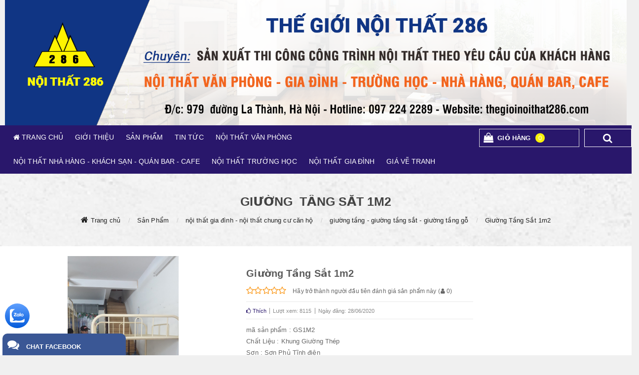

--- FILE ---
content_type: text/html; charset=UTF-8
request_url: https://thegioinoithat286.com/giuong-tang-sat-1m2-1-1-1855017.html
body_size: 15727
content:
<!DOCTYPE>
<html lang="vi">
<!-- Edit By @DTM -->
<head>
<!-- Include Header Meta -->
<base s_name="noithat286" idw="10294" href="https://thegioinoithat286.com" extention=".html" />
<meta http-equiv="Content-Type" content="text/html; charset=utf-8" />
<meta name="viewport" content="width=device-width, initial-scale=1" />
<title>Giường  Tầng Sắt 1m2</title>
<meta name="description" content="Giường 2 Tầng Săt 1m2 GS1M2 : Là Dòng Sản Phẩm Bán Chậy Nhất năm 2020 do mẫ mã đẹp chất lượng tốt chắc chắn 
ưu Điểm : Khung Giường sủ dụng chất liệu thép 190 bộ quốc phòng dầy 1,1mm sơn phủ bề mặt tĩnh điện chống bong chóc bán bẩn kháng khuẩn tốt 
Thiết kế : lắp ghép đẽ dàng vận chuyển lắp đặt . iu điêm giường GS1m2 khuy xập chắc chắn giúp giường cứng vững đọ bền cao 
tưởi thọ lên đến hàng 100 năm
Giáp giường : thanh thép chữ U chống cong vênh mối mọt  không cần thay giáp sau nhiều năm sử dụng" />
<meta name="keywords" content="Giường tầng sắt,giường tầng sắt 1m2,giường 2 tầng 1m2,giường 2 tầng 1m4,giường sắt 2 tầng tại hà nội" />
<meta name="robots" content="index,follow" />
<link rel="shortcut icon" href="https://cdn-img-v2.mybota.vn/uploadv2/web/10/10294/informationbasic/2018/07/31/08/10/1533023775_121_1.png" />
<link rel="icon" href="https://cdn-img-v2.mybota.vn/uploadv2/web/10/10294/informationbasic/2018/07/31/08/10/1533023775_121_1.png" type="image/x-icon" />
<meta name="theme-color" content="#196f22" />
<link rel="canonical" href="https://thegioinoithat286.com/giuong-tang-sat-1m2-1-1-1855017.html" />
<link rel="apple-touch-icon" href="https://cdn-img-v2.mybota.vn/uploadv2/web/10/10294/informationbasic/2018/07/31/08/10/1533023775_121_1.png" />
<meta property="dc:description og:description schema:description" name="description" content="Giường 2 Tầng Săt 1m2 GS1M2 : Là Dòng Sản Phẩm Bán Chậy Nhất năm 2020 do mẫ mã đẹp chất lượng tốt chắc chắn 
ưu Điểm : Khung Giường sủ dụng chất liệu thép 190 bộ quốc phòng dầy 1,1mm sơn phủ bề mặt tĩnh điện chống bong chóc bán bẩn kháng khuẩn tốt 
Thiết kế : lắp ghép đẽ dàng vận chuyển lắp đặt . iu điêm giường GS1m2 khuy xập chắc chắn giúp giường cứng vững đọ bền cao 
tưởi thọ lên đến hàng 100 năm
Giáp giường : thanh thép chữ U chống cong vênh mối mọt  không cần thay giáp sau nhiều năm sử dụng" />
<meta name="twitter:card" content="summary" />
<meta name="twitter:card" content="summary" />
<meta name="twitter:site" content="@nytimesbits" />
<meta name="twitter:creator" content="@nickbilton" />
<meta property="og:type" content="website">
<meta property="og:title" content="Giường  Tầng Sắt 1m2" />
<meta property="og:image:alt" content="Giường  Tầng Sắt 1m2" />
<meta property="og:image" content="https://cdn-img-v2.mybota.vn/uploadv2/web/10/10294/product/2020/06/28/07/04/1593344965_c9d66d4fe9b814e64da9.jpg" />
<meta property="og:image:secure_url" content="https://cdn-img-v2.mybota.vn/uploadv2/web/10/10294/product/2020/06/28/07/04/1593344965_c9d66d4fe9b814e64da9.jpg" />
<meta proschperty="og:description" content="Giường 2 Tầng Săt 1m2 GS1M2 : Là Dòng Sản Phẩm Bán Chậy Nhất năm 2020 do mẫ mã đẹp chất lượng tốt chắc chắn 
ưu Điểm : Khung Giường sủ dụng chất liệu thép 190 bộ quốc phòng dầy 1,1mm sơn phủ bề mặt tĩnh điện chống bong chóc bán bẩn kháng khuẩn tốt 
Thiết kế : lắp ghép đẽ dàng vận chuyển lắp đặt . iu điêm giường GS1m2 khuy xập chắc chắn giúp giường cứng vững đọ bền cao 
tưởi thọ lên đến hàng 100 năm
Giáp giường : thanh thép chữ U chống cong vênh mối mọt  không cần thay giáp sau nhiều năm sử dụng" />
<meta property="og:description" content="Giường 2 Tầng Săt 1m2 GS1M2 : Là Dòng Sản Phẩm Bán Chậy Nhất năm 2020 do mẫ mã đẹp chất lượng tốt chắc chắn 
ưu Điểm : Khung Giường sủ dụng chất liệu thép 190 bộ quốc phòng dầy 1,1mm sơn phủ bề mặt tĩnh điện chống bong chóc bán bẩn kháng khuẩn tốt 
Thiết kế : lắp ghép đẽ dàng vận chuyển lắp đặt . iu điêm giường GS1m2 khuy xập chắc chắn giúp giường cứng vững đọ bền cao 
tưởi thọ lên đến hàng 100 năm
Giáp giường : thanh thép chữ U chống cong vênh mối mọt  không cần thay giáp sau nhiều năm sử dụng" />
<meta property="og:site_name" content="Giường  Tầng Sắt 1m2" />
<meta property="fb:admins" content="" />

<script type="application/ld+json">
    {
        "@context": "https://schema.org",
        "@type": "Organization",
        "url": "https://thegioinoithat286.com",
        "name": "Giường  Tầng Sắt 1m2",
        "contactPoint": {
            "@type": "ContactPoint",
            "telephone": "0972242289",
            "contactType": "Customer service"
        }
    }

</script>
<script type="text/javascript">(function() {var nxt_chat_srv="https://live.vipchat.vn";var nxt_chat_key = "147cd61b4181ce7dd59ec18d77dc46";var nxt_idweb=1665;var el1 = document.createElement("script"),el0 = document.getElementsByTagName("script")[0];el1.async = false;el1.src = nxt_chat_srv+'/javascripts/client/include/include.min.js';el1.charset = "UTF-8";el0.parentNode.insertBefore(el1, el0);var el2=document.getElementsByTagName("script")[0];var el3 = document.createElement("script");el3.text="var nxt_chat_key='"+nxt_chat_key+"';var nxt_idweb='"+nxt_idweb+"';var nxt_chat_srv ='"+nxt_chat_srv+"';";el2.parentNode.insertBefore(el3, el2);})();</script>
                                                            
<meta name="google-site-verification" content="qazgOtUT5-dgwlZgW4M_y-7Ip8kBO8VL0zAXYccpLp4" />
<!-- Google Tag Manager -->
<script>(function(w,d,s,l,i){w[l]=w[l]||[];w[l].push({'gtm.start':
new Date().getTime(),event:'gtm.js'});var f=d.getElementsByTagName(s)[0],
j=d.createElement(s),dl=l!='dataLayer'?'&l='+l:'';j.async=true;j.src=
'https://www.googletagmanager.com/gtm.js?id='+i+dl;f.parentNode.insertBefore(j,f);
})(window,document,'script','dataLayer','GTM-PKRGS22');</script>
<!-- End Google Tag Manager -->
<!-- Google Tag Manager (noscript) -->
<noscript><iframe src="https://www.googletagmanager.com/ns.html?id=GTM-PKRGS22"
height="0" width="0" style="display:none;visibility:hidden"></iframe></noscript>
<!-- End Google Tag Manager (noscript) -->
<!-- Global site tag (gtag.js) - Google Analytics -->

<script>
  window.dataLayer = window.dataLayer || [];
  function gtag(){dataLayer.push(arguments);}
  gtag('js', new Date());

  gtag('config', 'UA-169364397-1');
</script>
<style>
ul.v2_bnc_block_category_menu_block>li>ul{
    display: none;
}
ul.v2_bnc_block_category_menu_block li:hover ul{
    z-index: 9999 !important;
    display: block;
}
</style>


<!-- End Include Header Meta-->

<!-- Include CSS -->
<!-- Css -->
<link rel="preload" as="style" type="text/css" href="https://thegioinoithat286.com/themes/92390/statics/css/style.css?v=9"/>
<link href="https://thegioinoithat286.com/themes/92390/statics/css/style.css?v=9" rel="stylesheet" media="screen">
<!-- End Css -->

 <!-- FontIcon -->
<link rel="preload" as="font" type="font/woff2" crossorigin href="https://cdnjs.cloudflare.com/ajax/libs/font-awesome/4.7.0/fonts/fontawesome-webfont.woff2?v=4.3.0"/>
<link rel="preload" as="style" href="https://cdnjs.cloudflare.com/ajax/libs/font-awesome/4.7.0/css/font-awesome.min.css" onload="this.rel='stylesheet'"/>
<link rel="preload" as="font" type="font/woff2" crossorigin href="https://cdnjs.cloudflare.com/ajax/libs/simple-line-icons/2.3.2/fonts/Simple-Line-Icons.woff2?v=2.3.2"/>
<link rel="preload" as="style" href="https://cdnjs.cloudflare.com/ajax/libs/simple-line-icons/2.3.2/css/simple-line-icons.css" onload="this.rel='stylesheet'">
<!-- End FontIcon -->

<!-- Google Font -->
<link rel="preconnect" href="https://fonts.googleapis.com">
<link rel="preconnect" href="https://fonts.gstatic.com" crossorigin>
<link href="https://fonts.googleapis.com/css2?family=Roboto+Condensed:ital,wght@0,300;0,400;0,700;1,300;1,400;1,700&display=swap" rel="stylesheet">
<!-- End Google Font -->

<!--- Css Loading -->
<link rel="preload" as='style' type="text/css" href="https://thegioinoithat286.com/themes/92390/statics/plugins/loading-overlay/loading.css">
<link rel="preload" as="style" type="text/css" href="https://thegioinoithat286.com/themes/92390/statics/plugins/loading-overlay/loading.css"/>
<link rel="preload" as='style' type="text/css" href="https://thegioinoithat286.com/themes/92390/statics/plugins/loading-overlay/loading.css">
<link href="https://thegioinoithat286.com/themes/92390/statics/plugins/loading-overlay/loading.css" rel="stylesheet" media="screen">
<link rel="preload" as='style' type="text/css" href="https://thegioinoithat286.com/themes/92390/statics/plugins/slider-range/jquery.nouislider.min.css">
<link rel="preload" as="style" type="text/css" href="https://thegioinoithat286.com/themes/92390/statics/plugins/slider-range/jquery.nouislider.min.css"/>
<link rel="preload" as='style' type="text/css" href="https://thegioinoithat286.com/themes/92390/statics/plugins/slider-range/jquery.nouislider.min.css">
<link href="https://thegioinoithat286.com/themes/92390/statics/plugins/slider-range/jquery.nouislider.min.css" rel="stylesheet">
<!--- End Css Loading -->

<!-- JS -->
<link rel="preload" as="script" href="https://thegioinoithat286.com/themes//92390/statics/scripts/jquery.min.js" />
<script type="text/javascript" src="https://thegioinoithat286.com/themes//92390/statics/scripts/jquery.min.js"></script>
<link rel="preload" as="script" href="https://thegioinoithat286.com/themes//92390/statics/scripts/jwplayer.js" />
<script type="text/javascript" src="https://thegioinoithat286.com/themes//92390/statics/scripts/jwplayer.js"></script>
<link rel="preload" as="script" href="https://thegioinoithat286.com/themes//92390/statics/plugins/slider-range/jquery.nouislider.all.min.js" />
<script src="https://thegioinoithat286.com/themes//92390/statics/plugins/slider-range/jquery.nouislider.all.min.js"></script>
<link rel="preload" as="script" href="https://thegioinoithat286.com/themes//92390/statics/plugins/owl-carousel/owl.carousel.js" />
<script src="https://thegioinoithat286.com/themes//92390/statics/plugins/owl-carousel/owl.carousel.js"></script>
<link rel="preload" as="script" href="https://thegioinoithat286.com/themes//92390/statics/scripts/js_customs.js?v=2" />
<script type="text/javascript" src="https://thegioinoithat286.com/themes//92390/statics/scripts/js_customs.js?v=2"></script>
<!-- End JS --> <!-- End Include CSS -->
</head>

<!-- chat facebook -->
                <style>
                .support-icon-right {
                    position: fixed;
                    left: 5px;
                    bottom: 0;
                    z-index: 999999;
                    overflow: hidden;
                    width: 250px;
                    color: #fff!important;
                    -webkit-transition: all 0.3s;
                    -moz-transition: all 0.3s;
                    -ms-transition: all 0.3s;
                    -o-transition: all 0.3s;
                    transition: all 0.3s;
                }
                .support-icon-right h4 {
                    text-transform: uppercase;
                    font-weight: bold;
                    font-size: 13px!important;
                    font-family: Arial;
                    color: #fff!important;
                    margin: 0!important;
                    background-color: #3a5795;
                    cursor: pointer;
                    border-radius: 10px 10px 0px 0px;
                    overflow: hidden;
                }
                .support-icon-right i {
                    padding: 10px;
                    font-size: 24px;
                }
                .online-support {
                    display: none;
                }
                .tab-content img, .tab-content object, .tab-content embed, .tab-content table, .tab-content input[type='image']{
                    max-width:100%;
                }
                </style>
                    <script type='text/javascript'>
                       $(document).ready(function() {
                            $('.online-support').hide();
                            $('.support-icon-right h4').click(function(e) {
                                e.stopPropagation();
                                $('.online-support').slideToggle();
                            });
                            $('.online-support').click(function(e) {
                                e.stopPropagation();
                            });
                            $(document).click(function() {
                                $('.online-support').slideUp();
                            });
                        });
                    </script>
                    <div class='support-icon-right'>
                        <h4><i class='fa fa-comments'></i> Chat Facebook </h4>
                        <div class='online-support'>
                            <div class='fb-page' data-href='https://www.facebook.com/100063951611051' data-small-header='true' data-height='300' data-width='250' data-tabs='messages' data-adapt-container-width='false' data-hide-cover='false' data-show-facepile='false' data-show-posts='false'>
                            </div>
                        </div>
                    </div>
                    <!-- End chat facebook --><body>

<script async defer crossorigin="anonymous" src="https://connect.facebook.net/vi_VN/sdk.js#xfbml=1&version=v16.0" nonce="DLVGB6MK"></script>

<!-- Include popup so sanh -->
<!-- So sánh sánh sản phẩm -->
<div id="f-compare" status="closed">
<div class="f-compare-title"><i></i><span>So sánh sản phẩm</span> </div>
<div class="f-compare-body">
<ul class="f-compare-ul no-margin no-padding">

</ul>
<div class="f-compare-info"><span id="compare-notify"></span></div>
<div class="f-compare-button" style="display: none;"> <a href="/product-compare.html">So sánh </a> </div>
</div>
</div>
<!-- End So sánh sánh sản phẩm --><!-- End include popup so sanh-->

<!-- Full Code -->
 <!-- Header -->
<header class="v2_bnc_header v2_bnc_page_detail">
 
  <!-- Header Bottom -->
  <div class="v2_bnc_header_bottom">
    <div class="">
      <div class="">
        <div class="col-xs-12 col-sm-12 hidden-md hidden-lg">
        <!-- Logo -->
          <div id="logo">
              <a href="https://thegioinoithat286.com"  rel="nofollow" class="v2_bnc_logo" title='THẾ GIỚI NỘI THẤT 286'>
                                                      <img src="https://cdn-img-v2.mybota.vn/uploadv2/web/10/10294/news/2020/01/07/04/32/1578371552_1540956446_untitled-1.png" width="1170" height="300" class="img-responsive" alt='THẾ GIỚI NỘI THẤT 286' />
                                                  </a>
          </div>
        <!-- End Logo -->
        </div>
        <div class="hidden-sm hidden-xs col-md-12 col-lg-12">
          <div class="v2_bnc_slogan">
            <a class="adv_bnc_1" href="" title="Poup up Load Page">
<img src="https://cdn-img-v2.mybota.vn/uploadv2/web/10/10294/adv/2018/10/31/03/44/1540956446_untitled-1.png?v=4"width='100%' alt="Poup up Load Page" class="img-responsive"/>
</a>
          </div>
        </div>
      </div>
    </div>
  </div>
  <!-- End Header Bottom -->
  <!-- Categories And Search And Cart -->
  <div class="v2_bnc_cate_search_cart clearfix">
      <div class="container">
        <div class="v2_bnc_cate_search_cart_inner">
          <div class="row">
            <div class="col-md-9 col-lg-9 hidden-sm hidden-xs">
                <!-- Menu Main -->
                <nav class="v2_bnc_menu_main ">
                    <div class="v2_menu_top">
   <ul class="v2_menu_top_ul no-margin">
                                          <li  class="active">
<a class="v2_menu_first_link" href="">
<img src="https://cdn-img-v2.mybota.vn/uploadv2/web/10/10294/menu/2023/03/01/03/04/1677680300_6e10c2e17c7ea720fe6f.jpg_resize15x15.jpg" onerror="this.onerror=null;this.src='https://upload2.mybota.vn/view.php?image=uploadv2/web/10/10294/menu/2023/03/01/03/04/1677680300_6e10c2e17c7ea720fe6f.jpg&mode=resize&size=15x15'"alt="" class="hidden img-responsive" />
TRANG CHỦ</a> 
    </li>
                                                      <li  class="">
<a class="v2_menu_first_link" href="https://thegioinoithat286.com/gioi-thieu-1-8-4141.html">
GIỚI THIỆU</a> 
    </li>
                                                      <li class="parent" class="">
<a class="v2_menu_first_link" href="https://thegioinoithat286.com/san-pham-8-1.html">
SẢN PHẨM</a> 
        	<ul class="v2_menu_top_sub">
    			<li class="parent"
   >
   <a href="https://thegioinoithat286.com/noi-that-nha-hang-khach-san-quan-bar-cafe-2-1-363752.html" title="">NỘI THẤT NHÀ HÀNG - KHÁCH SẠN - QUÁN BAR - CAFE</a>
      <ul class="v2_menu_top_sub_2">
            <li>
   <a  href="https://thegioinoithat286.com/ke-gia-trang-tri-2-1-363758.html">Kệ, giá, trang trí</a>
</li>
            <li>
   <a  href="">Xe Đẩy Bán Hàng- Sản Xuất Xe Đẩy Bán Hàng Tại Hà Nội</a>
</li>
         </ul>
   </li>
    		    	</ul>
    </li>
                                                      <li  class="">
<a class="v2_menu_first_link" href="https://thegioinoithat286.com/tin-tuc-2-2.html">
<img src="https://cdn-img-v2.mybota.vn/uploadv2/web/10/10294/menu/2023/01/30/08/58/1675066416_40bdeb4d72b5a9ebf0a4.jpg_resize15x15.jpg" onerror="this.onerror=null;this.src='https://upload2.mybota.vn/view.php?image=uploadv2/web/10/10294/menu/2023/01/30/08/58/1675066416_40bdeb4d72b5a9ebf0a4.jpg&mode=resize&size=15x15'"alt="" class="hidden img-responsive" />
TIN TỨC</a> 
    </li>
                                                      <li class="parent" class="">
<a class="v2_menu_first_link" href="https://thegioinoithat286.com/noi-that-van-phong-2-1-363741.html">
NỘI THẤT VĂN PHÒNG</a> 
        	<ul class="v2_menu_top_sub">
    			<li >
   <a href="https://thegioinoithat286.com/ban-giam-doc-2-1-363743.html" title="">Bàn Giám Đốc</a>
   </li>
    		    			<li >
   <a href="https://thegioinoithat286.com/ban-quay-giao-dich-2-1-363744.html" title="">Bàn Quầy Giao Dịch</a>
   </li>
    		    			<li >
   <a href="https://thegioinoithat286.com/ban-vi-tinh-2-1-363745.html" title="">Bàn Vi Tính</a>
   </li>
    		    			<li >
   <a href="https://thegioinoithat286.com/ban-hop-2-1-363746.html" title="">Bàn Họp</a>
   </li>
    		    			<li >
   <a href="https://thegioinoithat286.com/tu-tai-lieu-2-1-363747.html" title="">Tủ Tài Liệu</a>
   </li>
    		    			<li >
   <a href="https://thegioinoithat286.com/tu-giam-doc-2-1-363748.html" title="">Tủ Giám Đốc</a>
   </li>
    		    			<li >
   <a href="https://thegioinoithat286.com/tu-kinh-gia-sach-2-1-363749.html" title="">Tủ Kính Giá Sách</a>
   </li>
    		    			<li >
   <a href="https://thegioinoithat286.com/ket-sat-2-1-363750.html" title="">Két Sắt</a>
   </li>
    		    			<li >
   <a href="https://thegioinoithat286.com/vach-ngan-van-phong-2-1-383577.html" title="">Vách Ngăn Văn Phòng</a>
   </li>
    		    			<li >
   <a href="https://thegioinoithat286.com/ban-lam-viec-van-phong-2-1-363742.html" title="">Bàn Làm Việc Văn Phòng</a>
   </li>
    		    			<li >
   <a href="" title="">Kệ Lò Vi Sóng</a>
   </li>
    		    	</ul>
    </li>
                                                      <li class="parent" class="">
<a class="v2_menu_first_link" href="https://thegioinoithat286.com/noi-that-nha-hang-khach-san-quan-bar-cafe-2-1-363752.html">
NỘI THẤT NHÀ HÀNG - KHÁCH SẠN - QUÁN BAR - CAFE</a> 
        	<ul class="v2_menu_top_sub">
    			<li >
   <a href="https://thegioinoithat286.com/ban-quay-le-tan-2-1-363753.html" title="">Bàn Quầy Lễ Tân</a>
   </li>
    		    			<li >
   <a href="https://thegioinoithat286.com/ban-ghe-nha-hang-khach-san-2-1-363754.html" title="">Bàn Ghế Nhà Hàng Khách Sạn</a>
   </li>
    		    			<li >
   <a href="https://thegioinoithat286.com/ban-ghe-cafe-tra-sua-2-1-363755.html" title="">Bàn Ghế Cafe - Trà Sữa</a>
   </li>
    		    			<li >
   <a href="https://thegioinoithat286.com/ban-ghe-bar-2-1-363756.html" title="">Bàn Ghế Bar</a>
   </li>
    		    			<li >
   <a href="https://thegioinoithat286.com/tu-trung-bay-2-1-363757.html" title="">Tủ Trưng Bày</a>
   </li>
    		    			<li >
   <a href="https://thegioinoithat286.com/ke-gia-trang-tri-2-1-363758.html" title="">Kệ - Giá - Trang Trí</a>
   </li>
    		    			<li >
   <a href="https://thegioinoithat286.com/noi-that-nha-hang-khach-san-quan-bar-cafe-2-1-363752.html" title="">NỘI THẤT NHÀ HÀNG  KHÁCH SẠN  QUÁN BAR  CAFE</a>
   </li>
    		    			<li >
   <a href="https://thegioinoithat286.com/ban-cafe-2-1-363752.html" title="">Bàn Cafe</a>
   </li>
    		    	</ul>
    </li>
                                                      <li class="parent" class="">
<a class="v2_menu_first_link" href="https://thegioinoithat286.com/noi-that-truong-hoc-2-1-363759.html">
NỘI THẤT TRƯỜNG HỌC</a> 
        	<ul class="v2_menu_top_sub">
    			<li >
   <a href="https://thegioinoithat286.com/ban-ghe-hoc-sinh-2-1-363760.html" title="">Bàn Ghế Học Sinh</a>
   </li>
    		    			<li >
   <a href="https://thegioinoithat286.com/ban-giao-vien-2-1-363761.html" title="">Bàn Giáo Viên</a>
   </li>
    		    			<li >
   <a href="https://thegioinoithat286.com/bang-tu-chong-loa-2-1-363762.html" title="">Bảng Từ Chống Lóa</a>
   </li>
    		    			<li >
   <a href="https://thegioinoithat286.com/bang-foc-2-1-363763.html" title="">Bảng Foc</a>
   </li>
    		    	</ul>
    </li>
                                                      <li class="parent" class="">
<a class="v2_menu_first_link" href="https://thegioinoithat286.com/noi-that-gia-dinh-2-1-363767.html">
NỘI THẤT GIA ĐÌNH</a> 
        	<ul class="v2_menu_top_sub">
    			<li >
   <a href="https://thegioinoithat286.com/sofa-boc-da-ni-2-1-363768.html" title="">sofa Bọc Da Nỉ</a>
   </li>
    		    			<li class="parent"
   >
   <a href="https://thegioinoithat286.com/tu-ao-dep-2-1-363769.html" title="">Tủ Áo đẹp</a>
      <ul class="v2_menu_top_sub_2">
            <li>
   <a  href="https://thegioinoithat286.com/giuong-tang-giuong-sat-nghe-thuat-2-1-363751.html">Giường Tầng Giường Sắt Nghệ Thuật</a>
</li>
         </ul>
   </li>
    		    			<li >
   <a href="https://thegioinoithat286.com/tu-bep-dep-2-1-363770.html" title="">Tủ Bếp Đẹp</a>
   </li>
    		    	</ul>
    </li>
                                                      <li class="parent" class="">
<a class="v2_menu_first_link" href="https://thegioinoithat286.com/gia-ve-tranh-2-1-363764.html">
GIÁ VẼ TRANH</a> 
        	<ul class="v2_menu_top_sub">
    			<li >
   <a href="https://thegioinoithat286.com/gia-do-khung-tranh-2-1-363765.html" title="">Giá Đỡ Khung Tranh</a>
   </li>
    		    			<li >
   <a href="https://thegioinoithat286.com/bang-ve-2-1-363766.html" title="">Bảng Vẽ</a>
   </li>
    		    	</ul>
    </li>
                                                         </ul>
</div>                </nav>
                <!-- End Menu Main -->
            </div>
            <div class="col-xs-8 col-sm-8 hidden-md hidden-lg">
            <!-- Menu Mobile -->
            <section class="button_menu_mobile">
              <div id="nav_list">
                MENU
              </div>
            </section>  
            <nav class="menutop">
              <div class="menu-top-custom">
                <div class="navbar-collapse pushmenu pushmenu-left">
                  <ul class="nav navbar-nav">
                                                            <li  class="active">
                      <a class="txt" href="">TRANG CHỦ</a>
                                          </li>
                                                            <li  class="">
                      <a class="txt" href="https://thegioinoithat286.com/gioi-thieu-1-8-4141.html">GIỚI THIỆU</a>
                                          </li>
                                                            <li class="parent" class="">
                      <a class="txt" href="https://thegioinoithat286.com/san-pham-8-1.html">SẢN PHẨM</a>
                                            <div class="top-menu-new">
                        <ul>
                                                    <li class="parent"">
                                                        <a class="v2_link_submenu_1" href="https://thegioinoithat286.com/noi-that-nha-hang-khach-san-quan-bar-cafe-2-1-363752.html" title="NỘI THẤT NHÀ HÀNG - KHÁCH SẠN - QUÁN BAR - CAFE">NỘI THẤT NHÀ HÀNG - KHÁCH SẠN - QUÁN BAR - CAFE</a>
                                                        <ul class="v2_submenu_1_1">
                                                              <li class="parent">
                                <a class="v2_link_submenu_1_1" href="https://thegioinoithat286.com/ke-gia-trang-tri-2-1-363758.html" title="Kệ, giá, trang trí">Kệ, giá, trang trí</a>
                                </li>
                                                              <li class="parent">
                                <a class="v2_link_submenu_1_1" href="" title="Xe Đẩy Bán Hàng- Sản Xuất Xe Đẩy Bán Hàng Tại Hà Nội">Xe Đẩy Bán Hàng- Sản Xuất Xe Đẩy Bán Hàng Tại Hà Nội</a>
                                </li>
                                                          </ul>
                                                      </li>
                                                  </ul>
                      </div>
                                          </li>
                                                            <li  class="">
                      <a class="txt" href="https://thegioinoithat286.com/tin-tuc-2-2.html">TIN TỨC</a>
                                          </li>
                                                            <li class="parent" class="">
                      <a class="txt" href="https://thegioinoithat286.com/noi-that-van-phong-2-1-363741.html">NỘI THẤT VĂN PHÒNG</a>
                                            <div class="top-menu-new">
                        <ul>
                                                    <li class="parent"">
                                                        <a class="v2_link_submenu_1" href="https://thegioinoithat286.com/ban-giam-doc-2-1-363743.html" title="Bàn Giám Đốc">Bàn Giám Đốc</a>
                                                      </li>
                                                    <li class="parent"">
                                                        <a class="v2_link_submenu_1" href="https://thegioinoithat286.com/ban-quay-giao-dich-2-1-363744.html" title="Bàn Quầy Giao Dịch">Bàn Quầy Giao Dịch</a>
                                                      </li>
                                                    <li class="parent"">
                                                        <a class="v2_link_submenu_1" href="https://thegioinoithat286.com/ban-vi-tinh-2-1-363745.html" title="Bàn Vi Tính">Bàn Vi Tính</a>
                                                      </li>
                                                    <li class="parent"">
                                                        <a class="v2_link_submenu_1" href="https://thegioinoithat286.com/ban-hop-2-1-363746.html" title="Bàn Họp">Bàn Họp</a>
                                                      </li>
                                                    <li class="parent"">
                                                        <a class="v2_link_submenu_1" href="https://thegioinoithat286.com/tu-tai-lieu-2-1-363747.html" title="Tủ Tài Liệu">Tủ Tài Liệu</a>
                                                      </li>
                                                    <li class="parent"">
                                                        <a class="v2_link_submenu_1" href="https://thegioinoithat286.com/tu-giam-doc-2-1-363748.html" title="Tủ Giám Đốc">Tủ Giám Đốc</a>
                                                      </li>
                                                    <li class="parent"">
                                                        <a class="v2_link_submenu_1" href="https://thegioinoithat286.com/tu-kinh-gia-sach-2-1-363749.html" title="Tủ Kính Giá Sách">Tủ Kính Giá Sách</a>
                                                      </li>
                                                    <li class="parent"">
                                                        <a class="v2_link_submenu_1" href="https://thegioinoithat286.com/ket-sat-2-1-363750.html" title="Két Sắt">Két Sắt</a>
                                                      </li>
                                                    <li class="parent"">
                                                        <a class="v2_link_submenu_1" href="https://thegioinoithat286.com/vach-ngan-van-phong-2-1-383577.html" title="Vách Ngăn Văn Phòng">Vách Ngăn Văn Phòng</a>
                                                      </li>
                                                    <li class="parent"">
                                                        <a class="v2_link_submenu_1" href="https://thegioinoithat286.com/ban-lam-viec-van-phong-2-1-363742.html" title="Bàn Làm Việc Văn Phòng">Bàn Làm Việc Văn Phòng</a>
                                                      </li>
                                                    <li class="parent"">
                                                        <a class="v2_link_submenu_1" href="" title="Kệ Lò Vi Sóng">Kệ Lò Vi Sóng</a>
                                                      </li>
                                                  </ul>
                      </div>
                                          </li>
                                                            <li class="parent" class="">
                      <a class="txt" href="https://thegioinoithat286.com/noi-that-nha-hang-khach-san-quan-bar-cafe-2-1-363752.html">NỘI THẤT NHÀ HÀNG - KHÁCH SẠN - QUÁN BAR - CAFE</a>
                                            <div class="top-menu-new">
                        <ul>
                                                    <li class="parent"">
                                                        <a class="v2_link_submenu_1" href="https://thegioinoithat286.com/ban-quay-le-tan-2-1-363753.html" title="Bàn Quầy Lễ Tân">Bàn Quầy Lễ Tân</a>
                                                      </li>
                                                    <li class="parent"">
                                                        <a class="v2_link_submenu_1" href="https://thegioinoithat286.com/ban-ghe-nha-hang-khach-san-2-1-363754.html" title="Bàn Ghế Nhà Hàng Khách Sạn">Bàn Ghế Nhà Hàng Khách Sạn</a>
                                                      </li>
                                                    <li class="parent"">
                                                        <a class="v2_link_submenu_1" href="https://thegioinoithat286.com/ban-ghe-cafe-tra-sua-2-1-363755.html" title="Bàn Ghế Cafe - Trà Sữa">Bàn Ghế Cafe - Trà Sữa</a>
                                                      </li>
                                                    <li class="parent"">
                                                        <a class="v2_link_submenu_1" href="https://thegioinoithat286.com/ban-ghe-bar-2-1-363756.html" title="Bàn Ghế Bar">Bàn Ghế Bar</a>
                                                      </li>
                                                    <li class="parent"">
                                                        <a class="v2_link_submenu_1" href="https://thegioinoithat286.com/tu-trung-bay-2-1-363757.html" title="Tủ Trưng Bày">Tủ Trưng Bày</a>
                                                      </li>
                                                    <li class="parent"">
                                                        <a class="v2_link_submenu_1" href="https://thegioinoithat286.com/ke-gia-trang-tri-2-1-363758.html" title="Kệ - Giá - Trang Trí">Kệ - Giá - Trang Trí</a>
                                                      </li>
                                                    <li class="parent"">
                                                        <figure class="img-sub-main hidden">
                                <a href="https://thegioinoithat286.com/noi-that-nha-hang-khach-san-quan-bar-cafe-2-1-363752.html" title="NỘI THẤT NHÀ HÀNG  KHÁCH SẠN  QUÁN BAR  CAFE"><img class="img-responsive img-sub" src="https://cdn-img-v2.mybota.vn/uploadv2/web/10/10294/menu/2023/01/30/09/08/1675066976_7ab1c3895a71812fd860.jpg?v=4"/></a>
                            </figure>
                                                        <a class="v2_link_submenu_1" href="https://thegioinoithat286.com/noi-that-nha-hang-khach-san-quan-bar-cafe-2-1-363752.html" title="NỘI THẤT NHÀ HÀNG  KHÁCH SẠN  QUÁN BAR  CAFE">NỘI THẤT NHÀ HÀNG  KHÁCH SẠN  QUÁN BAR  CAFE</a>
                                                      </li>
                                                    <li class="parent"">
                                                        <a class="v2_link_submenu_1" href="https://thegioinoithat286.com/ban-cafe-2-1-363752.html" title="Bàn Cafe">Bàn Cafe</a>
                                                      </li>
                                                  </ul>
                      </div>
                                          </li>
                                                            <li class="parent" class="">
                      <a class="txt" href="https://thegioinoithat286.com/noi-that-truong-hoc-2-1-363759.html">NỘI THẤT TRƯỜNG HỌC</a>
                                            <div class="top-menu-new">
                        <ul>
                                                    <li class="parent"">
                                                        <a class="v2_link_submenu_1" href="https://thegioinoithat286.com/ban-ghe-hoc-sinh-2-1-363760.html" title="Bàn Ghế Học Sinh">Bàn Ghế Học Sinh</a>
                                                      </li>
                                                    <li class="parent"">
                                                        <a class="v2_link_submenu_1" href="https://thegioinoithat286.com/ban-giao-vien-2-1-363761.html" title="Bàn Giáo Viên">Bàn Giáo Viên</a>
                                                      </li>
                                                    <li class="parent"">
                                                        <a class="v2_link_submenu_1" href="https://thegioinoithat286.com/bang-tu-chong-loa-2-1-363762.html" title="Bảng Từ Chống Lóa">Bảng Từ Chống Lóa</a>
                                                      </li>
                                                    <li class="parent"">
                                                        <a class="v2_link_submenu_1" href="https://thegioinoithat286.com/bang-foc-2-1-363763.html" title="Bảng Foc">Bảng Foc</a>
                                                      </li>
                                                  </ul>
                      </div>
                                          </li>
                                                            <li class="parent" class="">
                      <a class="txt" href="https://thegioinoithat286.com/noi-that-gia-dinh-2-1-363767.html">NỘI THẤT GIA ĐÌNH</a>
                                            <div class="top-menu-new">
                        <ul>
                                                    <li class="parent"">
                                                        <a class="v2_link_submenu_1" href="https://thegioinoithat286.com/sofa-boc-da-ni-2-1-363768.html" title="sofa Bọc Da Nỉ">sofa Bọc Da Nỉ</a>
                                                      </li>
                                                    <li class="parent"">
                                                        <a class="v2_link_submenu_1" href="https://thegioinoithat286.com/tu-ao-dep-2-1-363769.html" title="Tủ Áo đẹp">Tủ Áo đẹp</a>
                                                        <ul class="v2_submenu_1_1">
                                                              <li class="parent">
                                <a class="v2_link_submenu_1_1" href="https://thegioinoithat286.com/giuong-tang-giuong-sat-nghe-thuat-2-1-363751.html" title="Giường Tầng Giường Sắt Nghệ Thuật">Giường Tầng Giường Sắt Nghệ Thuật</a>
                                </li>
                                                          </ul>
                                                      </li>
                                                    <li class="parent"">
                                                        <a class="v2_link_submenu_1" href="https://thegioinoithat286.com/tu-bep-dep-2-1-363770.html" title="Tủ Bếp Đẹp">Tủ Bếp Đẹp</a>
                                                      </li>
                                                  </ul>
                      </div>
                                          </li>
                                                            <li class="parent" class="">
                      <a class="txt" href="https://thegioinoithat286.com/gia-ve-tranh-2-1-363764.html">GIÁ VẼ TRANH</a>
                                            <div class="top-menu-new">
                        <ul>
                                                    <li class="parent"">
                                                        <a class="v2_link_submenu_1" href="https://thegioinoithat286.com/gia-do-khung-tranh-2-1-363765.html" title="Giá Đỡ Khung Tranh">Giá Đỡ Khung Tranh</a>
                                                      </li>
                                                    <li class="parent"">
                                                        <a class="v2_link_submenu_1" href="https://thegioinoithat286.com/bang-ve-2-1-363766.html" title="Bảng Vẽ">Bảng Vẽ</a>
                                                      </li>
                                                  </ul>
                      </div>
                                          </li>
                                                            <li  class="">
                      <a class="txt" href="https://thegioinoithat286.com/sofa-2-1-363771.html">SOFA</a>
                                          </li>
                                                            
                  </ul>
                </div>
              </div>
            </nav>
            <!-- End Menu Mobile -->
            </div>
           <!-- Cart -->
            <div class="col-xs-2 col-sm-2 col-md-2 col-lg-2">
              <div class="v2_bnc_cart_main">
                <div class="f-miniCart-miniv2" data-status="hide" style="right: -250px;">
<div class="f-miniCart-miniv2-toolbar">
<div class="miniv2-toolbar-name">
<a class="miniv2-toolbar-barclick"> 
<span class="name_cart">Giỏ hàng</span>
<span class="miniv2-toolbar-count">0</span>
</a>
</div>
</div>
    <div class="wrap_cart">
    	<div class="miniCart-top">
    		<span>Giỏ hàng của tôi (0)</span>
    	</div>
    	<div class="miniCart-body">
    		<ul class="miniCartItem">
    			    			<li><center>Hiện chưa có sản phẩm nào trong giỏ hàng của bạn</center></li>
    			    		</ul>
    		    	</div>
    </div>
</div>
              </div>
            </div>
            <!-- End Cart -->

            <!-- Search -->
            <div class="col-xs-2 col-sm-2 col-md-1 col-lg-1">
              <div id="search-box" class="v2_bnc_search_main">
              <i class="fa fa-search fa-search-action"></i>  
                <div class="search search-area">
                  <div class="input-group v2_bnc_search_border">
                    <div class="input-group-btn search-basic">
                      <select class="form-control" name="BNC_searchCategory">
                        <option value="product" selected
                        >Sản phẩm</option>
                        <option value="news" >Tin tức</option>
                        <option value="album" >Album</option>
                        <option value="video" >Video</option>
                        <option value="recruit" >Tuyển dụng</option>
                      </select>
                    </div>
                    <input type="search" class="form-control search-field" placeholder="Nhập nội dung tìm kiếm..." name="BNC_txt_search" id="BNC_txt_search" value="">
                    <div class="input-group-btn"> <a href="javascript:void(0);" class="search-button" id="BNC_btn_search">Tìm kiếm</a> </div>
                    <!-- Search Smart -->
                    <div class="searchAutoComplete hidden">        
                      <ul id="resSearch" style="display: none;">
                        <li>
                          <a href="">sản phẩm a</a>
                        </li>
                        <li>
                          <a href="">sản phẩm b</a>
                        </li>
                        <li>
                          <a href="">sản phẩm c</a>
                        </li>
                      </ul>
                    </div>
                    <!-- End Search Smart -->
                  </div>
                </div>
              </div>
            </div>
            <!-- End Search -->
          </div>
        </div>  
      </div>
  </div>
  <!-- End Categories And Search And Cart -->
</header>
<!-- End Header -->

<!-- Inside Page -->
<section class="v2_bnc_inside_page">
    <div class="v2_bnc_products_view_details">
<!-- Breadcrumbs -->
<div class="v2_breadcrumb_main">
  
    <h1>Giường  Tầng Sắt 1m2</h1>
    <ul class="breadcrumb">
                    <li ><a href="https://thegioinoithat286.com">Trang chủ</a></li>
            
                    <li ><a href="https://thegioinoithat286.com/product.html">Sản Phẩm</a></li>
            
                    <li ><a href="https://thegioinoithat286.com/noi-that-gia-dinh-noi-that-chung-cu-can-ho-2-1-363767.html">nội thất gia đình - nội thất chung cư căn hộ</a></li>
            
                    <li ><a href="https://thegioinoithat286.com/giuong-tang-giuong-2-tang-sat-giuong-tang-go-dep-2-1-363751.html">giường tầng - giường tầng sắt - giường tầng gỗ</a></li>
            
                    <li ><a href="#">Giường  Tầng Sắt 1m2</a></li>
            
        </ul>
</div>
<!-- End Breadcrumbs -->
<div class="v2_bnc_products_body container">

<div class="col-lg-9 col-md-9 col-sm-12 col-xs-12">
<!-- Products details -->

<div class="v2_bnc_product_details_page">
<div class="row">
<!-- Zoom image -->
<div class="v2_bnc_products_details_zoom_img col-md-6 col-sm-12 col-xs-12">
<div class="f-pr-image-zoom">
<div class="zoomWrapper">
<img id="img_01" src="https://cdn-img-v2.mybota.vn/uploadv2/web/10/10294/product/2020/06/28/07/04/1593344965_c9d66d4fe9b814e64da9.jpg?v=4"data-zoom-href='https://cdn-img-v2.mybota.vn/uploadv2/web/10/10294/product/2020/06/28/07/04/1593344965_c9d66d4fe9b814e64da9.jpg'class="img-responsive BNC-image-add-cart-1855017" alt="Giường  Tầng Sắt 1m2" class="img-responsive" />
</div>
</div>
<div class="f-pr-image-zoom-gallery">
<div id="slidezoompage" class="row">
<div class="owl_img_product_details">
<div class="col-xs-12">
<a href="#" data-href='https://cdn-img-v2.mybota.vn/uploadv2/web/10/10294/product/2020/06/28/07/04/1593344965_c9d66d4fe9b814e64da9.jpg'data-zoom-image="https://cdn-img-v2.mybota.vn/uploadv2/web/10/10294/product/2020/06/28/07/04/1593344965_c9d66d4fe9b814e64da9.jpg" title="c9d66d4fe9b814e64da9">
<img src="https://cdn-img-v2.mybota.vn/uploadv2/web/10/10294/product/2020/06/28/07/04/1593344965_c9d66d4fe9b814e64da9.jpg?v=4" alt="c9d66d4fe9b814e64da9" class="v2_bnc_product_details_img_small img-responsive"/>
</a>
</div>
</div>	
</div>
</div>
</div>
<!-- End Zoom image -->	

<!-- Details -->
<div class="v2_bnc_products_details_box col-md-6 col-sm-12 col-xs-12">
<div class="v2_bnc_products_details_box_name">
<h2>Giường  Tầng Sắt 1m2</h2>
</div><br />	

<div class="v2_bnc_products_details_box_rating">
<div id="stars" data-text-login="Vui lòng đăng nhập trước khi đánh giá" data-is-login="0" onclick="relogin()" data-is-rater="" data-name="Giường  Tầng Sắt 1m2" data-id-product="1855017" class="starrr" data-rating='0' style="font-size: 17px;color: #fa930d;position: absolute;top: 2px;"></div>

<div style="margin-left: 94px;margin-top: -12px;">
<span id="display-first-rating" style="font-size: 12px">Hãy trở thành người đầu tiên đánh giá sản phẩm này</span>
<span id="display-total-rating" style="font-size: 12px">(<i class="fa fa-user"></i> <span id="rate" style="font-size: 12px;">0</span>)</span>
</div>
</div>

<div class="v2_bnc_products_details_box_social">
<ul class="no-margin no-padding">
<li><a href="javascript:;" class="like-product like-product-1855017" data-is-info-page="1" data-like="2" data-name="Giường  Tầng Sắt 1m2" data-id="1855017" data-text-like="Thích" data-text-unlike="Bỏ thích" data-login="Vui lòng đăng nhập trước <br/><a class='btn btn-success' href='https://thegioinoithat286.com/user-login.html'>Đăng nhập</a>"><i class="fa fa-thumbs-o-up"></i> Thích</a></li>
<li style="display:none"><a href="javascript:;">So sánh</a></li>
<li>Lượt xem: 8115</li>
<li>Ngày đăng: 28/06/2020</li>
</ul>
<div class="clearfix"></div>
</div>

<div class="v2_bnc_products_details_box_info">
<div class="v2_bnc_products_details_box_description">
mã sản phẩm : GS1M2<br  />
Chất Liệu : Khung Giường Thép&nbsp;<br  />
Sơn : Sơn Phủ Tĩnh điện<br  />
Giáp Giường : Sắt sơn tĩnh điện</div>

<div class="v2_bnc_products_details_box_price">
                <span class="key">Giá sản phẩm: </span> <span style="margin-left: 10px;text-decoration: line-through; color: #989898; font-size: 16px; font-weight: bold">3.950.000 đ</span>
                <div class="clearfix"></div>
            <div class="v2_bnc_price_sale_main">    
                    <span class="key">Giá khuyến mãi: </span><span class="price price_sale" >3.600.000 đ</span>


                                            <div class="number_sale"><span class="number_sale_icon">- 8%</span></div>
                    </div>

                                </div>

<ul class="no-margin no-padding">
<!-- Color-->
<!-- End Color-->

<!-- Size -->
<!-- End Size -->



<!-- Code Products -->
<!-- End Code Products -->

<li class="key">Đơn vị tính: </li>
<li class="value">chiếc</li>
<li class="clearfix"></li>

<li class="key">Kích thước: </li>
<li class="value">
R120x D200</li>
<li class="clearfix"></li>

<li class="key">Trọng lượng: </li>
<li class="value">
50 kilogam</li>
<li class="clearfix"></li>

<li class="key">Giá Trị Trường :</li>
<li class="value">
3.900.000đ</li>
<li class="clearfix"></li>
<li class="key">Thơi Gian Áp Dụng :</li>
<li class="value">
khuyến mại hết ngày 30 tháng 8 cho 25 sản phẩm</li>
<li class="clearfix"></li>
<li class="key">sản phẩm đã bán :</li>
<li class="value">
14 chiếc : còn 11 chiếc</li>
<li class="clearfix"></li>
<li class="key">Bảo Hành :</li>
<li class="value">
36 tháng Bảo Trì Chọn đời</li>
<li class="clearfix"></li>
<li class="key">Vận chuyển :</li>
<li class="value">
Free khu vục nội thành khách hàng ngoại tỉnh được hỗ trợ vận chuyển chi phí thấp</li>
<li class="clearfix"></li>

<!-- Condition -->
<li class="key">Tình trạng: </li>
<li class="value condition">
</li>
<li class="clearfix"></li>
<!-- End condition -->



</ul>
<div class="clearfix"></div>
</div>

        

        <a href="javascript:;" class="btn-buy" style="margin-right:10px" id="add-cart" data-price-float="3600000.00.00" data-name="Giường  Tầng Sắt 1m2" data-product="1855017">
<i class="fa fa-shopping-cart"></i> Thêm vào giỏ hàng</a>

<button class="add-cart btn-buy quick-buy-custom" data-product="1855017"><i class="fa fa-cart-arrow-down" aria-hidden="true"></i> Mua ngay</button>

        <div class="clearfix"></div>

<!-- Like share facebook,google,twitter -->
<!-- Go to www.addthis.com/dashboard to customize your tools -->
<div class="addthis_inline_share_toolbox"></div>
<!-- Go to www.addthis.com/dashboard to customize your tools --> <script type="text/javascript" src="//s7.addthis.com/js/300/addthis_widget.js#pubid=ra-58203dbf79d909eb"></script> <br />
<!-- End Like share facebook,google,twitter -->

       
</div>
<!-- End Details -->
</div>
</div>
<script type="text/javascript">
$(document).ready(function() {
$("#img_01").elevateZoom(
{
gallery:'slidezoompage',
cursor: 'pointer',
galleryActiveClass: 'active',
imageCrossfade: true,
scrollZoom : true,
easing : true
});
//
$("#img_01").bind("click", function(e) {
var ez = $('#img_01').data('elevateZoom');
$.fancybox(ez.getGalleryList());
var src=$(this).find('img').attr('src');
$('#img_01').attr('src',src);

return false;
});
$("#slidezoompage a").bind("click", function(e) {
var src=$(this).find('img').attr('src');
$('#img_01').attr('src',src);

return false;
});

});
</script>

<script>
$(document).ready(function(){
    $('[data-toggle="tooltip"]').tooltip(); 
});
</script>
<!-- End Products details --><!-- Products Details Tab -->
<div class="f-product-view-tab">
<div class="f-product-view-tab-header">
<ul id="f-pr-page-view-tabid" class="nav-tabs">
<li class="active"><a href="#f-pr-view-01" data-toggle="tab">Mô tả</a></li>
<li ><a href="#f-pr-view-03" data-toggle="tab">Hướng dẫn mua hàng</a></li>
<li ><a href="#f-pr-view-04" data-toggle="tab">Mô tả vắn tắt</a></li>
</ul>
<div class="clearfix"></div>
</div>
<div class="f-product-view-tab-body tab-content">
<div id="f-pr-view-01" class="tab-content tab-pane active">
Giường 2 Tầng Săt 1m2 GS1M2 : Là Dòng Sản Phẩm Bán Chậy Nhất năm 2020 do mẫ mã đẹp chất lượng tốt chắc chắn <br  />
ưu Điểm : Khung Giường sủ dụng chất liệu thép 190 bộ quốc phòng dầy 1,1mm sơn phủ bề mặt tĩnh điện chống bong chóc bán bẩn kháng khuẩn tốt <br  />
Thiết kế : lắp ghép đẽ dàng vận chuyển lắp đặt . iu điêm giường GS1m2 khuy xập chắc chắn giúp giường cứng vững đọ bền cao <br  />
tưởi thọ lên đến hàng 100 năm<br  />
Giáp giường : thanh thép chữ U chống cong vênh mối mọt  không cần thay giáp sau nhiều năm sử dụng mua 1 lần dùng chọn đời<br  />
<img alt="" src="https://cdn-img-v2.mybota.vn/uploadv2/web/10/10294/media/2020/06/28/07/12/1593345461_c9d66d4fe9b814e64da9.jpg" style="width: 500px; height: 889px;" /><br  />
                Sản Phẩm Thực tế Lắp Ráp Tại Nhà Khách Hàng</div>
<div id="f-pr-view-02" class="tab-callback tab-pane ">
<div class="f-callback-form">
<form class="form-horizontal no-padding">
<fieldset>
<div class="form-group">
<label class="col-md-2 control-label" for="txtName">Họ tên:</label>
<div class="col-md-4">
<input id="txtName" name="txtName" type="text" placeholder="Họ tên:..." class="form-control input-md" required="">
</div>
</div>
<div class="form-group">
<label class="col-md-2 control-label" for="txtPhone">Điện thoại:</label>
<div class="col-md-4">
<input id="txtPhone" name="txtPhone" type="text" placeholder="Điện thoại:..." class="form-control input-md" required="">
</div>
</div>
<div class="form-group">
<label class="col-md-2 control-label" for="txtAddress">Địa chỉ:</label>
<div class="col-md-4">
<input id="txtAddress" name="txtAddress" type="text" placeholder="Địa chỉ:" class="form-control input-md" required="">
</div>
</div>
<div class="form-group">
<label class="col-md-2 control-label" for="txtContent">Nội dung</label>
<div class="col-md-4">
<textarea class="form-control" id="txtContent" name="txtContent"></textarea>
</div>
</div>
<div class="form-group">
<label class="col-md-2 control-label" for="btnSent"></label>
<div class="col-md-4 ">
<button id="btnSent" name="btnSent" class="btn btn-primary">Gửi yêu cầu</button>
</div>
</div>
</fieldset>
</form>
</div></div>
<div id="f-pr-view-03" class="tab-content tab-pane ">
Vui lòng liên hệ chủ website.</div>
<div id="f-pr-view-04" class="tab-content tab-pane ">
mã sản phẩm : GS1M2<br  />
Chất Liệu : Khung Giường Thép <br  />
Sơn : Sơn Phủ Tĩnh điện<br  />
Giáp Giường : Sắt sơn tĩnh điện</div>
</div>
</div>
<!-- End Products Details Tab --><div class="f-product-view-tags">
<div class="f-product-view-tags-body">
<span><i class="fa fa-tags"></i> Tags: <a href="https://thegioinoithat286.com/tag/gs1m2" title="GS1m2" target="_blank">GS1m2</a></span>
</div>	
</div>
<!-- Comment Social -->
<div class="v2_bnc_comment_social">
      <div class="v2_bnc_comment_social_body">
          <div class="v2_bnc_view_comment_social">
              <div class="v2_bnc_view_comment_social_tab_header">
                  <ul id="v2_bnc_comment_social_tab_id" class="no-margin no-padding nav-tabs">
                      <li class="active">
                          <a href="#comment-facebook" data-toggle="tab">Bình luận bằng tài khoản facebook </a>
                      </li>
                      <li >
                          <a href="#commnet-google" data-toggle="tab">Bình luận bằng tài khoản Google</a>
                      </li>
                  </ul>
              </div>
              <div class="clearfix"></div>
              <div class="v2_bnc_comment_social_body tab-content">
                  <div id="comment-facebook" class="tab-pane fade in active">
                        <div class="fb-comments" data-href="https://thegioinoithat286.com/giuong-tang-sat-1m2-1-1-1855017.html" data-width="828" data-numposts="5" data-colorscheme="light"></div>
                  </div>
                  <div id="commnet-google" class="tab-pane fade">
                        <script src="https://apis.google.com/js/plusone.js"></script>
                        <div class="g-comments"
                            data-view_type="FILTERED_POSTMOD"
                            data-first_party_property="BLOGGER"
                            data-width="828"
                            data-href="https://thegioinoithat286.com/giuong-tang-sat-1m2-1-1-1855017.html">
                        </div>
                  </div>
              </div>
          </div>
      </div>
</div>
<!-- End Comment Social -->
<!-- Products Related -->
<script type="text/javascript">
    var urlNow=document.URL;
</script>

<!-- End Products Related -->
</div>
<div class="col-lg-3 col-md-3 col-sm-12 col-xs-12"></div>
</div>
</div>

<!--Like Product-->
<link rel="stylesheet" type="text/css" href="https://thegioinoithat286.com/modules/product/themes/resource/css/likeproduct.css"/>
<script src="https://thegioinoithat286.com/modules/product/themes/resource/js/likeproduct.js"></script>

<link rel="stylesheet" type="text/css" href="https://thegioinoithat286.com/modules/product/themes/resource/css/toastr.css"/>
<script src="https://thegioinoithat286.com/modules/product/themes/resource/js/toastr.js"></script>

<link rel="stylesheet" type="text/css" href="https://thegioinoithat286.com/modules/product/themes/resource/css/rater.css"/>
<script src="https://thegioinoithat286.com/modules/product/themes/resource/js/productrater.js"></script>

<script type="text/javascript">
 $(document).ready(function() {
       Likeproduct.init();
    });
</script></section>
<!-- End Inside Page -->
<!--Footer-->
<footer class="v2_bnc_footer clearfix margin-top-20">
  <!-- Footer Bottom -->
  <div class="v2_bnc_footer_bottom">
    <div class="container">
      <div class="row">
        
        <!-- Info Company -->
        <div class="col-md-3 col-sm-12 col-xs-12 margin-bottom-20">
          <div class="v2_bnc_footer_info_company">
           <h4 class="v2_bnc_footer_title">Liên hệ</h4>
           
            <div><span style="color:rgb(255, 255, 255);"><span style="font-size:18px;"><span style="font-size:16px;"><strong>THẾ GIỚI NỘI THẤT 286</strong></span><br  />
<span style="font-size:16px;">Đ/c: 963 đường La Thành, Hà Nội</span><br  />
<span style="font-size:16px;">Hotline: <strong>097 224 2289</strong><br  />
Website: thegioinoithat286.com</span></span></span></div>          </div>
        </div>
        <!-- End Info Company -->  
        <div class="col-md-3 col-sm-12 col-xs-12 margin-bottom-20">
                            <div class="full-xs">
<h4 class="v2_bnc_footer_title">Hỗ trợ khách hàng</h4>
<ul class="v2_bnc_footer_links">
<li>
<a href="https://thegioinoithat286.com/chinh-sach-bao-hanh-san-pham-1-7-14401.html" >chính sách bảo hành sản phẩm</a>
</li>
<li>
<a href="https://thegioinoithat286.com/huong-dan-mua-hang-1-7-14343.html" >Hướng dẫn mua hàng</a>
</li>
<li>
<a href="https://thegioinoithat286.com/huong-dan-thanh-toan-1-7-14349.html" >Hướng dẫn thanh toán</a>
</li>
<li>
<a href="https://thegioinoithat286.com/huong-dan-v-1-7-14351.html" >Hướng dẫn vận chuyển</a>
</li>
<li>
<a href="https://thegioinoithat286.com/huong-dan-d-1-7-14399.html" >Chính sách đổi/trả hàng và hoàn tiền</a>
</li>
</ul>
</div>
                        </div>
        <div class="col-md-3 col-sm-12 col-xs-12 margin-bottom-20"><a href="" title="Fanpage">
<h4 class="v2_bnc_footer_title">Fanpage</h4>
<div><iframe allow="encrypted-media" allowtransparency="true" frameborder="0" height="150" scrolling="no" src="https://www.facebook.com/plugins/page.php?href=https%3A%2F%2Fwww.facebook.com%2FTh%E1%BA%BF-Gi%E1%BB%9Bi-N%E1%BB%99i-Th%E1%BA%A5t-286-178549846053920%2F&amp;tabs=timeline&amp;width=340&amp;height=500&amp;small_header=false&amp;adapt_container_width=true&amp;hide_cover=false&amp;show_facepile=true&amp;appId" style="border:none;overflow:hidden" width="100%"></iframe></div>
</a>
</div>
        <div class="col-md-3 col-sm-12 col-xs-12 margin-bottom-20">
            <!-- Block Follow Me Email -->
<link rel="preload" as="script" href="https://thegioinoithat286.com/modules/subscribe/themes/resource/js/subscribe.js" />
<script type="text/javascript" src="https://thegioinoithat286.com/modules/subscribe/themes/resource/js/subscribe.js"></script>
<div class="v2_bnc_block v2_bnc_block_email">
      <h4 class="v2_bnc_footer_title">Theo Dõi</h4>
      <div style="color: #fff;"></div>
      <div class="v2_bnc_block_body margin-top-10">     
        <form class="form-horizontal no-padding" action="" id=""  method="POST">
           <div id="alert-subscribe" class="alert alert-danger alert-dismissible" data-lang="<strong>Lỗi</strong>: Vui lòng không để trống trường này" role="alert" style="display: none">
                  <span id="notify-subscribe"></span>
            </div>
            <fieldset >
              <!-- Text input-->
              <div class="v2_bnc_form_group">
                  <input name="name_block" type="email" class="subscribe_email_input" placeholder="Nhập email ...">
                  <button name="action_block" class="btn btn-success BNC_submit_subscribe" style="text-align: center;" data-gender="1" >Gửi</button>
              </div>
              <!-- Text input-->
            </fieldset>
        </form>
      </div>
</div>
<script type="text/javascript">
  $(function() {
    Subscribe.init();
  })
</script>
<!-- End Block Follow Me Email -->                            <!-- Histats.com  (div with counter) --><div id="histats_counter"></div>
                <!-- Histats.com  START  (aync)-->
                <script type="text/javascript">var _Hasync= _Hasync|| [];
                _Hasync.push(['Histats.start', '1,4353465,4,3026,130,80,00011111']);
                _Hasync.push(['Histats.fasi', '1']);
                _Hasync.push(['Histats.track_hits', '']);
                (function() {
                var hs = document.createElement('script'); hs.type = 'text/javascript'; hs.async = true;
                hs.src = ('//s10.histats.com/js15_as.js');
                (document.getElementsByTagName('head')[0] || document.getElementsByTagName('body')[0]).appendChild(hs);
                })();</script>
                <noscript><a href="/" target="_blank"><img  src="//sstatic1.histats.com/0.gif?4353465&101" alt="" border="0"></a></noscript>
                <!-- Histats.com  END  -->
                    </div>
      </div>  
    </div>
  </div>  
  <!-- Footer Bottom -->
</footer>
<!--End Footer-->
<div class="v2_bnc_contact_footer_fixed">
    <ul>
        <li>
            <a href="https://zalo.me/0972242289" title="Chat với chúng tôi qua Zalo">
                <img src="https://thegioinoithat286.com/themes/92390/statics/imgs/widget_icon_zalo.svg" width="50" height="50" alt="Chat với chúng tôi qua Zalo">
            </a>
            <span class="v2_bnc_tooltip_text">Chat với chúng tôi qua Zalo</span>
        </li>
    </ul>
</div>
<!-- Scroll To Top -->
<div class="v2_bnc_scrolltop">
  <a class="v2_bnc_icon_scrolltop" title="Lên đầu trang !">
    <i class="fa fa-angle-double-up fa-2x"></i>
  </a>
</div>
<!-- End Scroll To Top -->


<script> 
jQuery(function ($) { 
    $('#show').hide();
    $('#close').click(function (e) {
      $('#rich-media').hide('slow');
      return false;
    });
    $('#hide').click(function (e) {
      $('#show').show('slow');
      $('#hide').hide('slow');
      $('#rich-media-item').height(0);
      return false;
    });
    $('#show').click(function (e) {
      $('#hide').show('slow'); 
      $('#show').hide('slow');
      $('#rich-media-item').height(205);
      return false;
   });
});
</script>
<!-- End Adv Rich Meida -->

<link rel="preload" as="script" href="https://thegioinoithat286.com/modules/product/themes/resource/js/product.js" />
<script type="text/javascript" src="https://thegioinoithat286.com/modules/product/themes/resource/js/product.js"></script>

<script type="text/javascript">
    $(document).ready(function() {
        $('body').data('home_url', 'https://thegioinoithat286.com');
        //$('body').data('page_url', '');
        $('body').data('extension', '.html');
        Product.init();
        WebCommon.init();
       // alert("-Golbal aler- "+$('body').data('home_url'));
    });
</script>
<!-- End Full Code -->

<!-- Include JS -->
<link rel="preload" as="script" href="https://thegioinoithat286.com/themes//92390/statics/plugins/bootstrap/js/bootstrap.js" />
<script src="https://thegioinoithat286.com/themes//92390/statics/plugins/bootstrap/js/bootstrap.js"></script>
<link rel="preload" as="script" href="https://thegioinoithat286.com/themes//92390/statics/scripts/started_js.js" />
<script type="text/javascript" src="https://thegioinoithat286.com/themes//92390/statics/scripts/started_js.js"></script>
<link rel="preload" as="script" href="https://thegioinoithat286.com/themes//92390/statics/scripts/webcommon.js" />
<script type="text/javascript" src="https://thegioinoithat286.com/themes//92390/statics/scripts/webcommon.js"></script>
<link rel="preload" as="script" href="https://thegioinoithat286.com/themes//92390/statics/scripts/jquery.validationEngine.js" />
<script type="text/javascript" src="https://thegioinoithat286.com/themes//92390/statics/scripts/jquery.validationEngine.js"></script>
<link rel="preload" as="script" href="https://thegioinoithat286.com/themes//92390/statics/scripts/jquery.validationEngine-vi.js" />
<script type="text/javascript" src="https://thegioinoithat286.com/themes//92390/statics/scripts/jquery.validationEngine-vi.js"></script>
<link rel="preload" as="script" href="https://thegioinoithat286.com/themes//92390/statics/plugins/loading-overlay/loading-overlay.min.js" />
<script type="text/javascript" src="https://thegioinoithat286.com/themes//92390/statics/plugins/loading-overlay/loading-overlay.min.js"></script>
<link rel="preload" as="script" href="https://thegioinoithat286.com/themes//92390/statics/plugins/loading-overlay/load.js" />
<script type="text/javascript" src="https://thegioinoithat286.com/themes//92390/statics/plugins/loading-overlay/load.js"></script>
<link rel="preload" as="script" href="https://thegioinoithat286.com/themes//92390/statics/scripts/fastCart/fastCart.js" />
<script type="text/javascript" src="https://thegioinoithat286.com/themes//92390/statics/scripts/fastCart/fastCart.js"></script>
<link rel="preload" as='style' type="text/css" href="https://thegioinoithat286.com/themes//92390/statics/plugins/fancybox/jquery.fancybox.css">
<link rel="stylesheet" href="https://thegioinoithat286.com/themes//92390/statics/plugins/fancybox/jquery.fancybox.css" />
<link rel="preload" as="script" href="https://thegioinoithat286.com/themes//92390/statics/plugins/fancybox/jquery.fancybox.pack.js" />
<script src="https://thegioinoithat286.com/themes//92390/statics/plugins/fancybox/jquery.fancybox.pack.js" type="text/javascript"></script>
<link rel="preload" as="script" href="https://thegioinoithat286.com/themes//92390/statics/plugins/elevatezoom/jquery.elevatezoom.js" />
<script type="text/javascript" src="https://thegioinoithat286.com/themes//92390/statics/plugins/elevatezoom/jquery.elevatezoom.js"></script>
<link rel="preload" as="script" href="https://thegioinoithat286.com/themes//92390/statics/plugins/pjax/jquery.cookie.js" />
<script type="text/javascript" src="https://thegioinoithat286.com/themes//92390/statics/plugins/pjax/jquery.cookie.js"></script>
<!-- Camera SlideShow -->
<link rel="preload" as="script" href="https://thegioinoithat286.com/themes//92390/statics/plugins/camera-slideshow/jquery.easing.1.3.js" />
<script type='text/javascript' src="https://thegioinoithat286.com/themes//92390/statics/plugins/camera-slideshow/jquery.easing.1.3.js"></script>
<link rel="preload" as="script" href="https://thegioinoithat286.com/themes//92390/statics/plugins/camera-slideshow/camera.min.js?v=1" />
<script type='text/javascript' src="https://thegioinoithat286.com/themes//92390/statics/plugins/camera-slideshow/camera.min.js?v=1"></script>
<!-- End Camera SlideShow --><!-- End Include JS -->
<script type="text/javascript">
                function BNCcallback(data){
                    console.log(data);
                }
                    var url = document.URL;
                    var idW = '10294';
                    var uid='';
                    var title = document.title;

                </script>

                </body>
</html>



--- FILE ---
content_type: text/html; charset=utf-8
request_url: https://accounts.google.com/o/oauth2/postmessageRelay?parent=https%3A%2F%2Fthegioinoithat286.com&jsh=m%3B%2F_%2Fscs%2Fabc-static%2F_%2Fjs%2Fk%3Dgapi.lb.en.2kN9-TZiXrM.O%2Fd%3D1%2Frs%3DAHpOoo_B4hu0FeWRuWHfxnZ3V0WubwN7Qw%2Fm%3D__features__
body_size: 162
content:
<!DOCTYPE html><html><head><title></title><meta http-equiv="content-type" content="text/html; charset=utf-8"><meta http-equiv="X-UA-Compatible" content="IE=edge"><meta name="viewport" content="width=device-width, initial-scale=1, minimum-scale=1, maximum-scale=1, user-scalable=0"><script src='https://ssl.gstatic.com/accounts/o/2580342461-postmessagerelay.js' nonce="Wd13bNxY1c9xZhjY4NLyfQ"></script></head><body><script type="text/javascript" src="https://apis.google.com/js/rpc:shindig_random.js?onload=init" nonce="Wd13bNxY1c9xZhjY4NLyfQ"></script></body></html>

--- FILE ---
content_type: text/css
request_url: https://thegioinoithat286.com/themes/92390/statics/css/style.css?v=9
body_size: 350792
content:
@import "https://fonts.googleapis.com/css?family=Roboto:300,400,500";
#fb-root { display: none; }

.fb_iframe_widget { width: 100% !important; }
.fb_iframe_widget span { width: 100% !important; }
.fb_iframe_widget span iframe[style] { width: 100% !important; }

html { overflow-x: hidden; text-rendering: optimizeLegibility !important; -webkit-font-smoothing: antialiased !important; }

h1 { margin: 0; padding: 0; -webkit-transition: all ease .5s; transition: all ease .5s; }

h2 { margin: 0; padding: 0; -webkit-transition: all ease .5s; transition: all ease .5s; }

h3 { margin: 0; padding: 0; -webkit-transition: all ease .5s; transition: all ease .5s; }

h4 { margin: 0; padding: 0; -webkit-transition: all ease .5s; transition: all ease .5s; }

h5 { margin: 0; padding: 0; -webkit-transition: all ease .5s; transition: all ease .5s; }

h6 { margin: 0; padding: 0; -webkit-transition: all ease .5s; transition: all ease .5s; }

ul { margin: 0; padding: 0; -webkit-transition: all ease .5s; transition: all ease .5s; margin: 0; padding: 0; }
ul li { list-style: none; }

.form-control { padding: 0 10px !important; }

select { -webkit-box-shadow: none !important; box-shadow: none !important; border: 1px solid #D7D7D7 !important; }

input { border-radius: 2px !important; -webkit-box-shadow: none !important; box-shadow: none !important; border: 1px solid #D7D7D7 !important; }

.img_cover { width: 100%; height: 100% !important; -o-object-fit: cover; object-fit: cover; }

.img_scale_down { width: 100%; height: 100% !important; -o-object-fit: scale-down; object-fit: scale-down; }

a { -webkit-transition: all ease .5s; transition: all ease .5s; text-decoration: none !important; outline: 0; text-decoration: none !important; }
a:focus { outline: 0; text-decoration: none !important; }
a:hover { outline: 0; text-decoration: none !important; }
a:active { outline: 0; text-decoration: none !important; }

img { -webkit-transition: all ease .5s; transition: all ease .5s; text-decoration: none !important; }

.visible-ie8 { display: none; display: none; }

.visible-ie9 { display: none; }

.ie8 .hidden-ie8 { display: none; }
.ie8 .visible-ie8 { display: inherit !important; }
.ie8 .row-fluid [class*="span"] { min-height: 20px !important; }

.ie9 .hidden-ie9 { display: none; }
.ie9 .visible-ie9 { display: inherit !important; }

.hidden-ie8 { display: inherit !important; }

.hidden-ie9 { display: inherit !important; }

.clearfix { clear: both; }

.border-left { border-left: 1px solid #f3f3f3; }

.border-right { border-right: 1px solid #f3f3f3; }

.space5 { display: block; height: 5px !important; clear: both; }

.space7 { height: 7px !important; clear: both; }

.space10 { height: 10px !important; clear: both; }

.space12 { height: 12px !important; clear: both; }

.space15 { height: 15px !important; clear: both; }

.space20 { height: 20px !important; clear: both; }

.no-padding { padding: 0px !important; }

.no-margin { margin: 0px !important; }

.no-bottom-space { padding-bottom: 0px !important; margin-bottom: 0px !important; }

.no-top-space { padding-top: 0px !important; margin-top: 0px !important; }

.no-text-shadow { text-shadow: none !important; }

.no-padding-left { padding-left: 0 !important; }

.no-margin-left { margin-left: 0 !important; }

.no-padding-right { padding-right: 0 !important; }

.no-margin-right { margin-right: 0 !important; }

.no-border { border: none !important; }

.no-border-top { border-top: none !important; }

.no-border-right { border-right: none !important; }

.no-border-bottom { border-bottom: none !important; }

.no-border-left { border-left: none !important; }

.margin-auto { margin: auto; }

.margin-top-10 { margin-top: 10px !important; }

.margin-top-20 { margin-top: 20px !important; }

.margin-top-30 { margin-top: 30px !important; }

.margin-top-40 { margin-top: 40px !important; }

.margin-bottom-10 { margin-bottom: 10px !important; }

.margin-bottom-15 { margin-bottom: 15px !important; }

.margin-bottom-20 { margin-bottom: 20px !important; }

.margin-bottom-25 { margin-bottom: 25px !important; }

.margin-bottom-30 { margin-bottom: 30px !important; }

.margin-bottom-40 { margin-bottom: 40px !important; }

.margin-right-10 { margin-right: 10px !important; }

.margin-right-20 { margin-right: 20px !important; }

.margin-right-30 { margin-right: 30px !important; }

.margin-right-40 { margin-right: 40px !important; }

.margin-left-10 { margin-left: 10px !important; }

.margin-left-20 { margin-left: 20px !important; }

.margin-left-30 { margin-left: 30px !important; }

.margin-left-40 { margin-left: 40px !important; }

.padding-10 { padding: 10px !important; }

.padding-top-10 { padding-top: 10px !important; }

.padding-top-20 { padding-top: 20px !important; }

.padding-top-30 { padding-top: 30px !important; }

.padding-top-40 { padding-top: 40px !important; }

.padding-bottom-10 { padding-bottom: 10px !important; }

.padding-bottom-20 { padding-bottom: 20px !important; }

.padding-bottom-30 { padding-bottom: 30px !important; }

.padding-bottom-40 { padding-bottom: 40px !important; }

.padding-right-10 { padding-right: 10px !important; }

.padding-right-20 { padding-right: 20px !important; }

.padding-right-30 { padding-right: 30px !important; }

.padding-left-10 { padding-left: 10px !important; }

.padding-left-20 { padding-left: 20px !important; }

.padding-left-30 { padding-left: 30px !important; }

hr { margin: 20px 0; border: 0; border-top: 1px solid #E0DFDF; border-bottom: 1px solid #FEFEFE; }

@media only screen and (max-width: 420px) { .full-xs { width: 100% !important; }
  .text-center-xs { text-align: center; margin: auto; } }
/*!
 * bootswatch v3.3.1+2
 * Homepage: http://bootswatch.com
 * Copyright 2012-2014 Thomas Park
 * Licensed under MIT
 * Based on Bootstrap
*/
/*! normalize.css v3.0.2 | MIT License | git.io/normalize */
/*! Source: https://github.com/h5bp/html5-boilerplate/blob/master/src/css/main.css */
@font-face { font-family: 'Glyphicons Halflings'; src: url("../fonts/glyphicons-halflings-regular.eot"); src: url("../fonts/glyphicons-halflings-regular.eot?#iefix") format("embedded-opentype"), url("../fonts/glyphicons-halflings-regular.woff") format("woff"), url("../fonts/glyphicons-halflings-regular.ttf") format("truetype"), url("../fonts/glyphicons-halflings-regular.svg#glyphicons_halflingsregular") format("svg"); }
@-webkit-keyframes "progress-bar-stripes" { from { background-position: 40px 0; }
  to { background-position: 0 0; } }
@keyframes "progress-bar-stripes" { from { background-position: 40px 0; }
  to { background-position: 0 0; } }
html { font-family: sans-serif; -ms-text-size-adjust: 100%; -webkit-text-size-adjust: 100%; font-size: 10px; -webkit-tap-highlight-color: rgba(0, 0, 0, 0); }
html input[type="button"] { -webkit-appearance: button; cursor: pointer; }
html input[disabled] { cursor: default; }

body { margin: 0; font-family: "Roboto","Helvetica Neue",Helvetica,Arial,sans-serif; font-size: 13px; line-height: 1.846; color: #666666; background-color: #ffffff; -webkit-font-smoothing: antialiased; letter-spacing: .1px; text-rendering: optimizeLegibility; }

article { display: block; }

aside { display: block; }

details { display: block; }

figcaption { display: block; }

figure { display: block; margin: 1em 40px; margin: 0; }

footer { display: block; }

header { display: block; }

hgroup { display: block; }

main { display: block; }

menu { display: block; }

nav { display: block; }

section { display: block; }

summary { display: block; }

audio { display: inline-block; vertical-align: baseline; }
audio:not([controls]) { display: none; height: 0; }

canvas { display: inline-block; vertical-align: baseline; }

progress { display: inline-block; vertical-align: baseline; }

video { display: inline-block; vertical-align: baseline; }

[hidden] { display: none; }

template { display: none; }

a { background-color: transparent; color: #2196f3; text-decoration: none; -webkit-transition: all 0.2s; transition: all 0.2s; }
a:active { outline: 0; }
a:hover { outline: 0; color: #0a6ebd; text-decoration: underline; }
a:focus { color: #0a6ebd; text-decoration: underline; outline: thin dotted; outline: 5px auto -webkit-focus-ring-color; outline-offset: -2px; }

abbr[title] { border-bottom: 1px dotted; cursor: help; border-bottom: 1px dotted #bbbbbb; }

b { font-weight: bold; }

strong { font-weight: bold; }

dfn { font-style: italic; }

h1 { font-size: 2em; margin: 0.67em 0; font-family: inherit; font-weight: 400; line-height: 1.1; color: #444444; margin-top: 23px; margin-bottom: 11.5px; font-size: 56px; }
h1 small { font-weight: normal; line-height: 1; color: #bbbbbb; font-size: 65%; }
h1 .small { font-weight: normal; line-height: 1; color: #bbbbbb; font-size: 65%; }

mark { background: #ff0; color: #000; background-color: #ffe0b2; padding: .2em; }

small { font-size: 80%; font-size: 92%; }

sub { font-size: 75%; line-height: 0; position: relative; vertical-align: baseline; bottom: -0.25em; }

sup { font-size: 75%; line-height: 0; position: relative; vertical-align: baseline; top: -0.5em; }

img { border: 0; vertical-align: middle; }

svg:not(:root) { overflow: hidden; }

hr { -webkit-box-sizing: content-box; box-sizing: content-box; height: 0; margin-top: 23px; margin-bottom: 23px; border: 0; border-top: 1px solid #eeeeee; }

pre { overflow: auto; font-family: monospace, monospace; font-size: 1em; font-family: Menlo,Monaco,Consolas,"Courier New",monospace; display: block; padding: 11px; margin: 0 0 11.5px; font-size: 12px; line-height: 1.846; word-break: break-all; word-wrap: break-word; color: #212121; background-color: #f5f5f5; border: 1px solid #cccccc; border-radius: 3px; }
pre code { padding: 0; font-size: inherit; color: inherit; white-space: pre-wrap; background-color: transparent; border-radius: 0; }

code { font-family: monospace, monospace; font-size: 1em; font-family: Menlo,Monaco,Consolas,"Courier New",monospace; padding: 2px 4px; font-size: 90%; color: #c7254e; background-color: #f9f2f4; border-radius: 3px; }

kbd { font-family: monospace, monospace; font-size: 1em; font-family: Menlo,Monaco,Consolas,"Courier New",monospace; padding: 2px 4px; font-size: 90%; color: #ffffff; background-color: #333333; border-radius: 3px; -webkit-box-shadow: inset 0 -1px 0 rgba(0, 0, 0, 0.25); box-shadow: inset 0 -1px 0 rgba(0, 0, 0, 0.25); }
kbd kbd { padding: 0; font-size: 100%; font-weight: bold; -webkit-box-shadow: none; box-shadow: none; }

samp { font-family: monospace, monospace; font-size: 1em; font-family: Menlo,Monaco,Consolas,"Courier New",monospace; }

button { color: inherit; font: inherit; margin: 0; overflow: visible; text-transform: none; -webkit-appearance: button; cursor: pointer; font-family: inherit; font-size: inherit; line-height: inherit; -webkit-font-smoothing: antialiased; letter-spacing: .1px; text-rendering: optimizeLegibility; }
button::-moz-focus-inner { border: 0; padding: 0; }

input { color: inherit; font: inherit; margin: 0; line-height: normal; font-family: inherit; font-size: inherit; line-height: inherit; -webkit-font-smoothing: antialiased; letter-spacing: .1px; text-rendering: optimizeLegibility; }
input::-moz-focus-inner { border: 0; padding: 0; }

optgroup { color: inherit; font: inherit; margin: 0; font-weight: bold; }

select { color: inherit; font: inherit; margin: 0; text-transform: none; font-family: inherit; font-size: inherit; line-height: inherit; border: 0; border-radius: 0; -webkit-box-shadow: inset 0 -1px 0 #ddd; box-shadow: inset 0 -1px 0 #ddd; font-size: 16px; padding-left: 0px; }
select:focus { -webkit-box-shadow: inset 0 -2px 0 #2196f3; box-shadow: inset 0 -2px 0 #2196f3; }

textarea { color: inherit; font: inherit; margin: 0; overflow: auto; font-family: inherit; font-size: inherit; line-height: inherit; padding: 0; border: none; border-radius: 0; -webkit-box-shadow: inset 0 -1px 0 #ddd; box-shadow: inset 0 -1px 0 #ddd; font-size: 16px; }
textarea:focus { -webkit-box-shadow: inset 0 -2px 0 #2196f3; box-shadow: inset 0 -2px 0 #2196f3; }

input[type="reset"] { -webkit-appearance: button; cursor: pointer; }

input[type="submit"] { -webkit-appearance: button; cursor: pointer; }

button[disabled] { cursor: default; }

input[type="checkbox"] { -webkit-box-sizing: border-box; box-sizing: border-box; padding: 0; margin: 4px 0 0; margin-top: 1px \9; line-height: normal; }
input[type="checkbox"]:focus { outline: thin dotted; outline: 5px auto -webkit-focus-ring-color; outline-offset: -2px; }

input[type="radio"] { -webkit-box-sizing: border-box; box-sizing: border-box; padding: 0; margin: 4px 0 0; margin-top: 1px \9; line-height: normal; }
input[type="radio"]:focus { outline: thin dotted; outline: 5px auto -webkit-focus-ring-color; outline-offset: -2px; }

input[type="number"]::-webkit-inner-spin-button { height: auto; }
input[type="number"]::-webkit-outer-spin-button { height: auto; }

input[type="search"] { -webkit-appearance: textfield; -webkit-box-sizing: content-box; box-sizing: content-box; -webkit-box-sizing: border-box; box-sizing: border-box; -webkit-appearance: none; }
input[type="search"]::-webkit-search-cancel-button { -webkit-appearance: none; }
input[type="search"]::-webkit-search-decoration { -webkit-appearance: none; }

fieldset { border: 1px solid #c0c0c0; margin: 0 2px; padding: 0.35em 0.625em 0.75em; padding: 0; margin: 0; border: 0; min-width: 0; }

legend { border: 0; padding: 0; display: block; width: 100%; padding: 0; margin-bottom: 23px; font-size: 19.5px; line-height: inherit; color: #212121; border: 0; border-bottom: 1px solid #e5e5e5; }

table { border-collapse: collapse; border-spacing: 0; background-color: transparent; }
table col[class*="col-"] { position: static; float: none; display: table-column; }
table td[class*="col-"] { position: static; float: none; display: table-cell; }
table th[class*="col-"] { position: static; float: none; display: table-cell; }

td { padding: 0; }

th { padding: 0; text-align: left; }

.carousel-caption { position: absolute; left: 15%; right: 15%; bottom: 20px; z-index: 10; padding-top: 20px; padding-bottom: 20px; color: #ffffff; text-align: center; text-shadow: 0 1px 2px rgba(0, 0, 0, 0.6); }
.carousel-caption h1 { color: #fff; }
.carousel-caption p { color: #fff; }
.carousel-caption .btn { text-shadow: none; }

.glyphicon { position: relative; top: 1px; display: inline-block; font-family: 'Glyphicons Halflings'; font-style: normal; font-weight: normal; line-height: 1; -webkit-font-smoothing: antialiased; -moz-osx-font-smoothing: grayscale; }

.glyphicon-asterisk:before { content: "\2a"; }

.glyphicon-plus:before { content: "\2b"; }

.glyphicon-euro:before { content: "\20ac"; }

.glyphicon-eur:before { content: "\20ac"; }

.glyphicon-minus:before { content: "\2212"; }

.glyphicon-cloud:before { content: "\2601"; }

.glyphicon-envelope:before { content: "\2709"; }

.glyphicon-pencil:before { content: "\270f"; }

.glyphicon-glass:before { content: "\e001"; }

.glyphicon-music:before { content: "\e002"; }

.glyphicon-search:before { content: "\e003"; }

.glyphicon-heart:before { content: "\e005"; }

.glyphicon-star:before { content: "\e006"; }

.glyphicon-star-empty:before { content: "\e007"; }

.glyphicon-user:before { content: "\e008"; }

.glyphicon-film:before { content: "\e009"; }

.glyphicon-th-large:before { content: "\e010"; }

.glyphicon-th:before { content: "\e011"; }

.glyphicon-th-list:before { content: "\e012"; }

.glyphicon-ok:before { content: "\e013"; }

.glyphicon-remove:before { content: "\e014"; }

.glyphicon-zoom-in:before { content: "\e015"; }

.glyphicon-zoom-out:before { content: "\e016"; }

.glyphicon-off:before { content: "\e017"; }

.glyphicon-signal:before { content: "\e018"; }

.glyphicon-cog:before { content: "\e019"; }

.glyphicon-trash:before { content: "\e020"; }

.glyphicon-home:before { content: "\e021"; }

.glyphicon-file:before { content: "\e022"; }

.glyphicon-time:before { content: "\e023"; }

.glyphicon-road:before { content: "\e024"; }

.glyphicon-download-alt:before { content: "\e025"; }

.glyphicon-download:before { content: "\e026"; }

.glyphicon-upload:before { content: "\e027"; }

.glyphicon-inbox:before { content: "\e028"; }

.glyphicon-play-circle:before { content: "\e029"; }

.glyphicon-repeat:before { content: "\e030"; }

.glyphicon-refresh:before { content: "\e031"; }

.glyphicon-list-alt:before { content: "\e032"; }

.glyphicon-lock:before { content: "\e033"; }

.glyphicon-flag:before { content: "\e034"; }

.glyphicon-headphones:before { content: "\e035"; }

.glyphicon-volume-off:before { content: "\e036"; }

.glyphicon-volume-down:before { content: "\e037"; }

.glyphicon-volume-up:before { content: "\e038"; }

.glyphicon-qrcode:before { content: "\e039"; }

.glyphicon-barcode:before { content: "\e040"; }

.glyphicon-tag:before { content: "\e041"; }

.glyphicon-tags:before { content: "\e042"; }

.glyphicon-book:before { content: "\e043"; }

.glyphicon-bookmark:before { content: "\e044"; }

.glyphicon-print:before { content: "\e045"; }

.glyphicon-camera:before { content: "\e046"; }

.glyphicon-font:before { content: "\e047"; }

.glyphicon-bold:before { content: "\e048"; }

.glyphicon-italic:before { content: "\e049"; }

.glyphicon-text-height:before { content: "\e050"; }

.glyphicon-text-width:before { content: "\e051"; }

.glyphicon-align-left:before { content: "\e052"; }

.glyphicon-align-center:before { content: "\e053"; }

.glyphicon-align-right:before { content: "\e054"; }

.glyphicon-align-justify:before { content: "\e055"; }

.glyphicon-list:before { content: "\e056"; }

.glyphicon-indent-left:before { content: "\e057"; }

.glyphicon-indent-right:before { content: "\e058"; }

.glyphicon-facetime-video:before { content: "\e059"; }

.glyphicon-picture:before { content: "\e060"; }

.glyphicon-map-marker:before { content: "\e062"; }

.glyphicon-adjust:before { content: "\e063"; }

.glyphicon-tint:before { content: "\e064"; }

.glyphicon-edit:before { content: "\e065"; }

.glyphicon-share:before { content: "\e066"; }

.glyphicon-check:before { content: "\e067"; }

.glyphicon-move:before { content: "\e068"; }

.glyphicon-step-backward:before { content: "\e069"; }

.glyphicon-fast-backward:before { content: "\e070"; }

.glyphicon-backward:before { content: "\e071"; }

.glyphicon-play:before { content: "\e072"; }

.glyphicon-pause:before { content: "\e073"; }

.glyphicon-stop:before { content: "\e074"; }

.glyphicon-forward:before { content: "\e075"; }

.glyphicon-fast-forward:before { content: "\e076"; }

.glyphicon-step-forward:before { content: "\e077"; }

.glyphicon-eject:before { content: "\e078"; }

.glyphicon-chevron-left:before { content: "\e079"; }

.glyphicon-chevron-right:before { content: "\e080"; }

.glyphicon-plus-sign:before { content: "\e081"; }

.glyphicon-minus-sign:before { content: "\e082"; }

.glyphicon-remove-sign:before { content: "\e083"; }

.glyphicon-ok-sign:before { content: "\e084"; }

.glyphicon-question-sign:before { content: "\e085"; }

.glyphicon-info-sign:before { content: "\e086"; }

.glyphicon-screenshot:before { content: "\e087"; }

.glyphicon-remove-circle:before { content: "\e088"; }

.glyphicon-ok-circle:before { content: "\e089"; }

.glyphicon-ban-circle:before { content: "\e090"; }

.glyphicon-arrow-left:before { content: "\e091"; }

.glyphicon-arrow-right:before { content: "\e092"; }

.glyphicon-arrow-up:before { content: "\e093"; }

.glyphicon-arrow-down:before { content: "\e094"; }

.glyphicon-share-alt:before { content: "\e095"; }

.glyphicon-resize-full:before { content: "\e096"; }

.glyphicon-resize-small:before { content: "\e097"; }

.glyphicon-exclamation-sign:before { content: "\e101"; }

.glyphicon-gift:before { content: "\e102"; }

.glyphicon-leaf:before { content: "\e103"; }

.glyphicon-fire:before { content: "\e104"; }

.glyphicon-eye-open:before { content: "\e105"; }

.glyphicon-eye-close:before { content: "\e106"; }

.glyphicon-warning-sign:before { content: "\e107"; }

.glyphicon-plane:before { content: "\e108"; }

.glyphicon-calendar:before { content: "\e109"; }

.glyphicon-random:before { content: "\e110"; }

.glyphicon-comment:before { content: "\e111"; }

.glyphicon-magnet:before { content: "\e112"; }

.glyphicon-chevron-up:before { content: "\e113"; }

.glyphicon-chevron-down:before { content: "\e114"; }

.glyphicon-retweet:before { content: "\e115"; }

.glyphicon-shopping-cart:before { content: "\e116"; }

.glyphicon-folder-close:before { content: "\e117"; }

.glyphicon-folder-open:before { content: "\e118"; }

.glyphicon-resize-vertical:before { content: "\e119"; }

.glyphicon-resize-horizontal:before { content: "\e120"; }

.glyphicon-hdd:before { content: "\e121"; }

.glyphicon-bullhorn:before { content: "\e122"; }

.glyphicon-bell:before { content: "\e123"; }

.glyphicon-certificate:before { content: "\e124"; }

.glyphicon-thumbs-up:before { content: "\e125"; }

.glyphicon-thumbs-down:before { content: "\e126"; }

.glyphicon-hand-right:before { content: "\e127"; }

.glyphicon-hand-left:before { content: "\e128"; }

.glyphicon-hand-up:before { content: "\e129"; }

.glyphicon-hand-down:before { content: "\e130"; }

.glyphicon-circle-arrow-right:before { content: "\e131"; }

.glyphicon-circle-arrow-left:before { content: "\e132"; }

.glyphicon-circle-arrow-up:before { content: "\e133"; }

.glyphicon-circle-arrow-down:before { content: "\e134"; }

.glyphicon-globe:before { content: "\e135"; }

.glyphicon-wrench:before { content: "\e136"; }

.glyphicon-tasks:before { content: "\e137"; }

.glyphicon-filter:before { content: "\e138"; }

.glyphicon-briefcase:before { content: "\e139"; }

.glyphicon-fullscreen:before { content: "\e140"; }

.glyphicon-dashboard:before { content: "\e141"; }

.glyphicon-paperclip:before { content: "\e142"; }

.glyphicon-heart-empty:before { content: "\e143"; }

.glyphicon-link:before { content: "\e144"; }

.glyphicon-phone:before { content: "\e145"; }

.glyphicon-pushpin:before { content: "\e146"; }

.glyphicon-usd:before { content: "\e148"; }

.glyphicon-gbp:before { content: "\e149"; }

.glyphicon-sort:before { content: "\e150"; }

.glyphicon-sort-by-alphabet:before { content: "\e151"; }

.glyphicon-sort-by-alphabet-alt:before { content: "\e152"; }

.glyphicon-sort-by-order:before { content: "\e153"; }

.glyphicon-sort-by-order-alt:before { content: "\e154"; }

.glyphicon-sort-by-attributes:before { content: "\e155"; }

.glyphicon-sort-by-attributes-alt:before { content: "\e156"; }

.glyphicon-unchecked:before { content: "\e157"; }

.glyphicon-expand:before { content: "\e158"; }

.glyphicon-collapse-down:before { content: "\e159"; }

.glyphicon-collapse-up:before { content: "\e160"; }

.glyphicon-log-in:before { content: "\e161"; }

.glyphicon-flash:before { content: "\e162"; }

.glyphicon-log-out:before { content: "\e163"; }

.glyphicon-new-window:before { content: "\e164"; }

.glyphicon-record:before { content: "\e165"; }

.glyphicon-save:before { content: "\e166"; }

.glyphicon-open:before { content: "\e167"; }

.glyphicon-saved:before { content: "\e168"; }

.glyphicon-import:before { content: "\e169"; }

.glyphicon-export:before { content: "\e170"; }

.glyphicon-send:before { content: "\e171"; }

.glyphicon-floppy-disk:before { content: "\e172"; }

.glyphicon-floppy-saved:before { content: "\e173"; }

.glyphicon-floppy-remove:before { content: "\e174"; }

.glyphicon-floppy-save:before { content: "\e175"; }

.glyphicon-floppy-open:before { content: "\e176"; }

.glyphicon-credit-card:before { content: "\e177"; }

.glyphicon-transfer:before { content: "\e178"; }

.glyphicon-cutlery:before { content: "\e179"; }

.glyphicon-header:before { content: "\e180"; }

.glyphicon-compressed:before { content: "\e181"; }

.glyphicon-earphone:before { content: "\e182"; }

.glyphicon-phone-alt:before { content: "\e183"; }

.glyphicon-tower:before { content: "\e184"; }

.glyphicon-stats:before { content: "\e185"; }

.glyphicon-sd-video:before { content: "\e186"; }

.glyphicon-hd-video:before { content: "\e187"; }

.glyphicon-subtitles:before { content: "\e188"; }

.glyphicon-sound-stereo:before { content: "\e189"; }

.glyphicon-sound-dolby:before { content: "\e190"; }

.glyphicon-sound-5-1:before { content: "\e191"; }

.glyphicon-sound-6-1:before { content: "\e192"; }

.glyphicon-sound-7-1:before { content: "\e193"; }

.glyphicon-copyright-mark:before { content: "\e194"; }

.glyphicon-registration-mark:before { content: "\e195"; }

.glyphicon-cloud-download:before { content: "\e197"; }

.glyphicon-cloud-upload:before { content: "\e198"; }

.glyphicon-tree-conifer:before { content: "\e199"; }

.glyphicon-tree-deciduous:before { content: "\e200"; }

* { -webkit-box-sizing: border-box; box-sizing: border-box; }
*:before { -webkit-box-sizing: border-box; box-sizing: border-box; }
*:after { -webkit-box-sizing: border-box; box-sizing: border-box; }

.img-responsive { display: block; max-width: 100%; height: auto; }

.thumbnail { display: block; padding: 4px; margin-bottom: 23px; line-height: 1.846; background-color: #ffffff; border: 1px solid #dddddd; border-radius: 3px; -webkit-transition: border .2s ease-in-out; transition: border .2s ease-in-out; }
.thumbnail > img { display: block; max-width: 100%; height: auto; margin-left: auto; margin-right: auto; }
.thumbnail a > img { display: block; max-width: 100%; height: auto; margin-left: auto; margin-right: auto; }
.thumbnail .caption { padding: 9px; color: #666666; }

.carousel-inner { position: relative; overflow: hidden; width: 100%; }
.carousel-inner > .item { display: none; position: relative; -webkit-transition: .6s ease-in-out left; transition: .6s ease-in-out left; }
.carousel-inner > .item > img { display: block; max-width: 100%; height: auto; line-height: 1; }
.carousel-inner > .item > a > img { display: block; max-width: 100%; height: auto; line-height: 1; }
.carousel-inner > .active { display: block; left: 0; }
.carousel-inner > .next { display: block; position: absolute; top: 0; width: 100%; left: 100%; }
.carousel-inner > .prev { display: block; position: absolute; top: 0; width: 100%; left: -100%; }
.carousel-inner > .next.left { left: 0; }
.carousel-inner > .prev.right { left: 0; }
.carousel-inner > .active.left { left: -100%; }
.carousel-inner > .active.right { left: 100%; }

.img-rounded { border-radius: 3px; }

.img-thumbnail { padding: 4px; line-height: 1.846; background-color: #ffffff; border: 1px solid #dddddd; border-radius: 3px; -webkit-transition: all .2s ease-in-out; transition: all .2s ease-in-out; display: inline-block; max-width: 100%; height: auto; }

.img-circle { border-radius: 50%; }

.sr-only { position: absolute; width: 1px; height: 1px; margin: -1px; padding: 0; overflow: hidden; clip: rect(0, 0, 0, 0); border: 0; }

.sr-only-focusable:active { position: static; width: auto; height: auto; margin: 0; overflow: visible; clip: auto; }
.sr-only-focusable:focus { position: static; width: auto; height: auto; margin: 0; overflow: visible; clip: auto; }

h2 { font-family: inherit; font-weight: 400; line-height: 1.1; color: #444444; margin-top: 23px; margin-bottom: 11.5px; font-size: 45px; }
h2 small { font-weight: normal; line-height: 1; color: #bbbbbb; font-size: 65%; }
h2 .small { font-weight: normal; line-height: 1; color: #bbbbbb; font-size: 65%; }

h3 { font-family: inherit; font-weight: 400; line-height: 1.1; color: #444444; margin-top: 23px; margin-bottom: 11.5px; font-size: 34px; }
h3 small { font-weight: normal; line-height: 1; color: #bbbbbb; font-size: 65%; }
h3 .small { font-weight: normal; line-height: 1; color: #bbbbbb; font-size: 65%; }

h4 { font-family: inherit; font-weight: 400; line-height: 1.1; color: #444444; margin-top: 11.5px; margin-bottom: 11.5px; font-size: 24px; }
h4 small { font-weight: normal; line-height: 1; color: #bbbbbb; font-size: 75%; }
h4 .small { font-weight: normal; line-height: 1; color: #bbbbbb; font-size: 75%; }

h5 { font-family: inherit; font-weight: 400; line-height: 1.1; color: #444444; margin-top: 11.5px; margin-bottom: 11.5px; font-size: 20px; }
h5 small { font-weight: normal; line-height: 1; color: #bbbbbb; font-size: 75%; }
h5 .small { font-weight: normal; line-height: 1; color: #bbbbbb; font-size: 75%; }

h6 { font-family: inherit; font-weight: 400; line-height: 1.1; color: #444444; margin-top: 11.5px; margin-bottom: 11.5px; font-size: 14px; }
h6 small { font-weight: normal; line-height: 1; color: #bbbbbb; font-size: 75%; }
h6 .small { font-weight: normal; line-height: 1; color: #bbbbbb; font-size: 75%; }

.h1 { font-family: inherit; font-weight: 400; line-height: 1.1; color: #444444; margin-top: 23px; margin-bottom: 11.5px; font-size: 56px; }
.h1 small { font-weight: normal; line-height: 1; color: #bbbbbb; font-size: 65%; }
.h1 .small { font-weight: normal; line-height: 1; color: #bbbbbb; font-size: 65%; }

.h2 { font-family: inherit; font-weight: 400; line-height: 1.1; color: #444444; margin-top: 23px; margin-bottom: 11.5px; font-size: 45px; }
.h2 small { font-weight: normal; line-height: 1; color: #bbbbbb; font-size: 65%; }
.h2 .small { font-weight: normal; line-height: 1; color: #bbbbbb; font-size: 65%; }

.h3 { font-family: inherit; font-weight: 400; line-height: 1.1; color: #444444; margin-top: 23px; margin-bottom: 11.5px; font-size: 34px; }
.h3 small { font-weight: normal; line-height: 1; color: #bbbbbb; font-size: 65%; }
.h3 .small { font-weight: normal; line-height: 1; color: #bbbbbb; font-size: 65%; }

.h4 { font-family: inherit; font-weight: 400; line-height: 1.1; color: #444444; margin-top: 11.5px; margin-bottom: 11.5px; font-size: 24px; }
.h4 small { font-weight: normal; line-height: 1; color: #bbbbbb; font-size: 75%; }
.h4 .small { font-weight: normal; line-height: 1; color: #bbbbbb; font-size: 75%; }

.h5 { font-family: inherit; font-weight: 400; line-height: 1.1; color: #444444; margin-top: 11.5px; margin-bottom: 11.5px; font-size: 20px; }
.h5 small { font-weight: normal; line-height: 1; color: #bbbbbb; font-size: 75%; }
.h5 .small { font-weight: normal; line-height: 1; color: #bbbbbb; font-size: 75%; }

.h6 { font-family: inherit; font-weight: 400; line-height: 1.1; color: #444444; margin-top: 11.5px; margin-bottom: 11.5px; font-size: 14px; }
.h6 small { font-weight: normal; line-height: 1; color: #bbbbbb; font-size: 75%; }
.h6 .small { font-weight: normal; line-height: 1; color: #bbbbbb; font-size: 75%; }

p { margin: 0 0 11.5px; margin: 0 0 1em; }

.lead { margin-bottom: 23px; font-size: 14px; font-weight: 300; line-height: 1.4; }

.small { font-size: 92%; }

.mark { background-color: #ffe0b2; padding: .2em; }

.text-left { text-align: left; }

.text-right { text-align: right; }

.text-center { text-align: center; }

.text-justify { text-align: justify; }

.text-nowrap { white-space: nowrap; }

.text-lowercase { text-transform: lowercase; }

.text-uppercase { text-transform: uppercase; }

.text-capitalize { text-transform: capitalize; }

.text-muted { color: #bbbbbb; }

.text-primary { color: #2196f3; }

a.text-primary:hover { color: #0c7cd5; }

.text-success { color: #4caf50; }

a.text-success:hover { color: #3d8b40; }

.text-info { color: #9c27b0; }

a.text-info:hover { color: #771e86; }

.text-warning { color: #ff9800; }

a.text-warning:hover { color: #cc7a00; }

.text-danger { color: #e51c23; }

a.text-danger:hover { color: #b9151b; }

.bg-primary { color: #fff; background-color: #2196f3; }

a.bg-primary:hover { background-color: #0c7cd5; }

.bg-success { background-color: #dff0d8; }

a.bg-success:hover { background-color: #c1e2b3; }

.bg-info { background-color: #e1bee7; }

a.bg-info:hover { background-color: #d099d9; }

.bg-warning { background-color: #ffe0b2; }

a.bg-warning:hover { background-color: #ffcb7f; }

.bg-danger { background-color: #f9bdbb; }

a.bg-danger:hover { background-color: #f5908c; }

.page-header { padding-bottom: 10.5px; margin: 46px 0 23px; border-bottom: 1px solid #eeeeee; }

ul { margin-top: 0; margin-bottom: 11.5px; }
ul ul { margin-bottom: 0; }
ul ol { margin-bottom: 0; }

ol { margin-top: 0; margin-bottom: 11.5px; }
ol ul { margin-bottom: 0; }
ol ol { margin-bottom: 0; }

.list-unstyled { padding-left: 0; list-style: none; }

.list-inline { padding-left: 0; list-style: none; margin-left: -5px; }
.list-inline > li { display: inline-block; padding-left: 5px; padding-right: 5px; }

dl { margin-top: 0; margin-bottom: 23px; }

dt { line-height: 1.846; font-weight: bold; }

dd { line-height: 1.846; margin-left: 0; }

abbr[data-original-title] { cursor: help; border-bottom: 1px dotted #bbbbbb; }

.initialism { font-size: 90%; text-transform: uppercase; }

blockquote { padding: 11.5px 23px; margin: 0 0 23px; font-size: 16.25px; border-left: 5px solid #eeeeee; }
blockquote p:last-child { margin-bottom: 0; }
blockquote ul:last-child { margin-bottom: 0; }
blockquote ol:last-child { margin-bottom: 0; }
blockquote footer { display: block; font-size: 80%; line-height: 1.846; color: #bbbbbb; }
blockquote footer:before { content: '\2014 \00A0'; }
blockquote small { display: block; font-size: 80%; line-height: 1.846; color: #bbbbbb; }
blockquote small:before { content: '\2014 \00A0'; }
blockquote .small { display: block; font-size: 80%; line-height: 1.846; color: #bbbbbb; }
blockquote .small:before { content: '\2014 \00A0'; }

.blockquote-reverse { padding-right: 15px; padding-left: 0; border-right: 5px solid #eeeeee; border-left: 0; text-align: right; }
.blockquote-reverse footer:before { content: ''; }
.blockquote-reverse footer:after { content: '\00A0 \2014'; }
.blockquote-reverse small:before { content: ''; }
.blockquote-reverse small:after { content: '\00A0 \2014'; }
.blockquote-reverse .small:before { content: ''; }
.blockquote-reverse .small:after { content: '\00A0 \2014'; }

blockquote.pull-right { padding-right: 15px; padding-left: 0; border-right: 5px solid #eeeeee; border-left: 0; text-align: right; }
blockquote.pull-right footer:before { content: ''; }
blockquote.pull-right footer:after { content: '\00A0 \2014'; }
blockquote.pull-right small:before { content: ''; }
blockquote.pull-right small:after { content: '\00A0 \2014'; }
blockquote.pull-right .small:before { content: ''; }
blockquote.pull-right .small:after { content: '\00A0 \2014'; }

address { margin-bottom: 23px; font-style: normal; line-height: 1.846; }

.pre-scrollable { max-height: 340px; overflow-y: scroll; }

.container { margin-right: auto; margin-left: auto; padding-left: 15px; padding-right: 15px; }
.container > .navbar-header { margin-right: -15px; margin-left: -15px; }
.container > .navbar-collapse { margin-right: -15px; margin-left: -15px; }
.container .jumbotron { border-radius: 3px; }
.container:before { content: " "; display: table; }
.container:after { content: " "; display: table; clear: both; }

.container-fluid { margin-right: auto; margin-left: auto; padding-left: 15px; padding-right: 15px; }
.container-fluid > .navbar-header { margin-right: -15px; margin-left: -15px; }
.container-fluid > .navbar-collapse { margin-right: -15px; margin-left: -15px; }
.container-fluid .jumbotron { border-radius: 3px; }
.container-fluid:before { content: " "; display: table; }
.container-fluid:after { content: " "; display: table; clear: both; }

.row { margin-left: -15px; margin-right: -15px; }
.row:before { content: " "; display: table; }
.row:after { content: " "; display: table; clear: both; }

.col-xs-1 { position: relative; min-height: 1px; padding-left: 10px; padding-right: 10px; float: left; width: 8.33333333%; }

.col-sm-1 { position: relative; min-height: 1px; padding-left: 10px; padding-right: 10px; }

.col-md-1 { position: relative; min-height: 1px; padding-left: 10px; padding-right: 10px; }

.col-lg-1 { position: relative; min-height: 1px; padding-left: 10px; padding-right: 10px; }

.col-xs-2 { position: relative; min-height: 1px; padding-left: 10px; padding-right: 10px; float: left; width: 16.66666667%; }

.col-sm-2 { position: relative; min-height: 1px; padding-left: 10px; padding-right: 10px; }

.col-md-2 { position: relative; min-height: 1px; padding-left: 10px; padding-right: 10px; }

.col-lg-2 { position: relative; min-height: 1px; padding-left: 10px; padding-right: 10px; }

.col-xs-3 { position: relative; min-height: 1px; padding-left: 10px; padding-right: 10px; float: left; width: 25%; }

.col-sm-3 { position: relative; min-height: 1px; padding-left: 10px; padding-right: 10px; }

.col-md-3 { position: relative; min-height: 1px; padding-left: 10px; padding-right: 10px; }

.col-lg-3 { position: relative; min-height: 1px; padding-left: 10px; padding-right: 10px; }

.col-xs-4 { position: relative; min-height: 1px; padding-left: 10px; padding-right: 10px; float: left; width: 33.33333333%; }

.col-sm-4 { position: relative; min-height: 1px; padding-left: 10px; padding-right: 10px; }

.col-md-4 { position: relative; min-height: 1px; padding-left: 10px; padding-right: 10px; }

.col-lg-4 { position: relative; min-height: 1px; padding-left: 10px; padding-right: 10px; }

.col-xs-5 { position: relative; min-height: 1px; padding-left: 10px; padding-right: 10px; float: left; width: 41.66666667%; }

.col-sm-5 { position: relative; min-height: 1px; padding-left: 10px; padding-right: 10px; }

.col-md-5 { position: relative; min-height: 1px; padding-left: 10px; padding-right: 10px; }

.col-lg-5 { position: relative; min-height: 1px; padding-left: 10px; padding-right: 10px; }

.col-xs-6 { position: relative; min-height: 1px; padding-left: 10px; padding-right: 10px; float: left; width: 50%; }

.col-sm-6 { position: relative; min-height: 1px; padding-left: 10px; padding-right: 10px; }

.col-md-6 { position: relative; min-height: 1px; padding-left: 10px; padding-right: 10px; }

.col-lg-6 { position: relative; min-height: 1px; padding-left: 10px; padding-right: 10px; }

.col-xs-7 { position: relative; min-height: 1px; padding-left: 10px; padding-right: 10px; float: left; width: 58.33333333%; }

.col-sm-7 { position: relative; min-height: 1px; padding-left: 10px; padding-right: 10px; }

.col-md-7 { position: relative; min-height: 1px; padding-left: 10px; padding-right: 10px; }

.col-lg-7 { position: relative; min-height: 1px; padding-left: 10px; padding-right: 10px; }

.col-xs-8 { position: relative; min-height: 1px; padding-left: 10px; padding-right: 10px; float: left; width: 66.66666667%; }

.col-sm-8 { position: relative; min-height: 1px; padding-left: 10px; padding-right: 10px; }

.col-md-8 { position: relative; min-height: 1px; padding-left: 10px; padding-right: 10px; }

.col-lg-8 { position: relative; min-height: 1px; padding-left: 10px; padding-right: 10px; }

.col-xs-9 { position: relative; min-height: 1px; padding-left: 10px; padding-right: 10px; float: left; width: 75%; }

.col-sm-9 { position: relative; min-height: 1px; padding-left: 10px; padding-right: 10px; }

.col-md-9 { position: relative; min-height: 1px; padding-left: 10px; padding-right: 10px; }

.col-lg-9 { position: relative; min-height: 1px; padding-left: 10px; padding-right: 10px; }

.col-xs-10 { position: relative; min-height: 1px; padding-left: 10px; padding-right: 10px; float: left; width: 83.33333333%; }

.col-sm-10 { position: relative; min-height: 1px; padding-left: 10px; padding-right: 10px; }

.col-md-10 { position: relative; min-height: 1px; padding-left: 10px; padding-right: 10px; }

.col-lg-10 { position: relative; min-height: 1px; padding-left: 10px; padding-right: 10px; }

.col-xs-11 { position: relative; min-height: 1px; padding-left: 10px; padding-right: 10px; float: left; width: 91.66666667%; }

.col-sm-11 { position: relative; min-height: 1px; padding-left: 10px; padding-right: 10px; }

.col-md-11 { position: relative; min-height: 1px; padding-left: 10px; padding-right: 10px; }

.col-lg-11 { position: relative; min-height: 1px; padding-left: 10px; padding-right: 10px; }

.col-xs-12 { position: relative; min-height: 1px; padding-left: 10px; padding-right: 10px; float: left; width: 100%; }

.col-sm-12 { position: relative; min-height: 1px; padding-left: 10px; padding-right: 10px; }

.col-md-12 { position: relative; min-height: 1px; padding-left: 10px; padding-right: 10px; }

.col-lg-12 { position: relative; min-height: 1px; padding-left: 10px; padding-right: 10px; }

.col-xs-pull-12 { right: 100%; }

.col-xs-pull-11 { right: 91.66666667%; }

.col-xs-pull-10 { right: 83.33333333%; }

.col-xs-pull-9 { right: 75%; }

.col-xs-pull-8 { right: 66.66666667%; }

.col-xs-pull-7 { right: 58.33333333%; }

.col-xs-pull-6 { right: 50%; }

.col-xs-pull-5 { right: 41.66666667%; }

.col-xs-pull-4 { right: 33.33333333%; }

.col-xs-pull-3 { right: 25%; }

.col-xs-pull-2 { right: 16.66666667%; }

.col-xs-pull-1 { right: 8.33333333%; }

.col-xs-pull-0 { right: auto; }

.col-xs-push-12 { left: 100%; }

.col-xs-push-11 { left: 91.66666667%; }

.col-xs-push-10 { left: 83.33333333%; }

.col-xs-push-9 { left: 75%; }

.col-xs-push-8 { left: 66.66666667%; }

.col-xs-push-7 { left: 58.33333333%; }

.col-xs-push-6 { left: 50%; }

.col-xs-push-5 { left: 41.66666667%; }

.col-xs-push-4 { left: 33.33333333%; }

.col-xs-push-3 { left: 25%; }

.col-xs-push-2 { left: 16.66666667%; }

.col-xs-push-1 { left: 8.33333333%; }

.col-xs-push-0 { left: auto; }

.col-xs-offset-12 { margin-left: 100%; }

.col-xs-offset-11 { margin-left: 91.66666667%; }

.col-xs-offset-10 { margin-left: 83.33333333%; }

.col-xs-offset-9 { margin-left: 75%; }

.col-xs-offset-8 { margin-left: 66.66666667%; }

.col-xs-offset-7 { margin-left: 58.33333333%; }

.col-xs-offset-6 { margin-left: 50%; }

.col-xs-offset-5 { margin-left: 41.66666667%; }

.col-xs-offset-4 { margin-left: 33.33333333%; }

.col-xs-offset-3 { margin-left: 25%; }

.col-xs-offset-2 { margin-left: 16.66666667%; }

.col-xs-offset-1 { margin-left: 8.33333333%; }

.col-xs-offset-0 { margin-left: 0%; }

caption { padding-top: 8px; padding-bottom: 8px; color: #bbbbbb; text-align: left; }

.table { width: 100%; max-width: 100%; margin-bottom: 23px; }
.table > thead > tr > th { padding: 8px; line-height: 1.846; vertical-align: top; border-top: 1px solid #dddddd; vertical-align: bottom; border-bottom: 2px solid #dddddd; }
.table > thead > tr > td { padding: 8px; line-height: 1.846; vertical-align: top; border-top: 1px solid #dddddd; }
.table > thead > tr > td.active { background-color: #f5f5f5; }
.table > thead > tr > th.active { background-color: #f5f5f5; }
.table > thead > tr > td.success { background-color: #dff0d8; }
.table > thead > tr > th.success { background-color: #dff0d8; }
.table > thead > tr > td.info { background-color: #e1bee7; }
.table > thead > tr > th.info { background-color: #e1bee7; }
.table > thead > tr > td.warning { background-color: #ffe0b2; }
.table > thead > tr > th.warning { background-color: #ffe0b2; }
.table > thead > tr > td.danger { background-color: #f9bdbb; }
.table > thead > tr > th.danger { background-color: #f9bdbb; }
.table > thead:first-child > tr:first-child > th { border-top: 0; }
.table > thead:first-child > tr:first-child > td { border-top: 0; }
.table > thead > tr.active > td { background-color: #f5f5f5; }
.table > thead > tr.active > th { background-color: #f5f5f5; }
.table > thead > tr.success > td { background-color: #dff0d8; }
.table > thead > tr.success > th { background-color: #dff0d8; }
.table > thead > tr.info > td { background-color: #e1bee7; }
.table > thead > tr.info > th { background-color: #e1bee7; }
.table > thead > tr.warning > td { background-color: #ffe0b2; }
.table > thead > tr.warning > th { background-color: #ffe0b2; }
.table > thead > tr.danger > td { background-color: #f9bdbb; }
.table > thead > tr.danger > th { background-color: #f9bdbb; }
.table > tbody > tr > th { padding: 8px; line-height: 1.846; vertical-align: top; border-top: 1px solid #dddddd; }
.table > tbody > tr > td { padding: 8px; line-height: 1.846; vertical-align: top; border-top: 1px solid #dddddd; }
.table > tbody > tr > td.active { background-color: #f5f5f5; }
.table > tbody > tr > th.active { background-color: #f5f5f5; }
.table > tbody > tr > td.success { background-color: #dff0d8; }
.table > tbody > tr > th.success { background-color: #dff0d8; }
.table > tbody > tr > td.info { background-color: #e1bee7; }
.table > tbody > tr > th.info { background-color: #e1bee7; }
.table > tbody > tr > td.warning { background-color: #ffe0b2; }
.table > tbody > tr > th.warning { background-color: #ffe0b2; }
.table > tbody > tr > td.danger { background-color: #f9bdbb; }
.table > tbody > tr > th.danger { background-color: #f9bdbb; }
.table > tbody > tr.active > td { background-color: #f5f5f5; }
.table > tbody > tr.active > th { background-color: #f5f5f5; }
.table > tbody > tr.success > td { background-color: #dff0d8; }
.table > tbody > tr.success > th { background-color: #dff0d8; }
.table > tbody > tr.info > td { background-color: #e1bee7; }
.table > tbody > tr.info > th { background-color: #e1bee7; }
.table > tbody > tr.warning > td { background-color: #ffe0b2; }
.table > tbody > tr.warning > th { background-color: #ffe0b2; }
.table > tbody > tr.danger > td { background-color: #f9bdbb; }
.table > tbody > tr.danger > th { background-color: #f9bdbb; }
.table > tfoot > tr > th { padding: 8px; line-height: 1.846; vertical-align: top; border-top: 1px solid #dddddd; }
.table > tfoot > tr > td { padding: 8px; line-height: 1.846; vertical-align: top; border-top: 1px solid #dddddd; }
.table > tfoot > tr > td.active { background-color: #f5f5f5; }
.table > tfoot > tr > th.active { background-color: #f5f5f5; }
.table > tfoot > tr > td.success { background-color: #dff0d8; }
.table > tfoot > tr > th.success { background-color: #dff0d8; }
.table > tfoot > tr > td.info { background-color: #e1bee7; }
.table > tfoot > tr > th.info { background-color: #e1bee7; }
.table > tfoot > tr > td.warning { background-color: #ffe0b2; }
.table > tfoot > tr > th.warning { background-color: #ffe0b2; }
.table > tfoot > tr > td.danger { background-color: #f9bdbb; }
.table > tfoot > tr > th.danger { background-color: #f9bdbb; }
.table > tfoot > tr.active > td { background-color: #f5f5f5; }
.table > tfoot > tr.active > th { background-color: #f5f5f5; }
.table > tfoot > tr.success > td { background-color: #dff0d8; }
.table > tfoot > tr.success > th { background-color: #dff0d8; }
.table > tfoot > tr.info > td { background-color: #e1bee7; }
.table > tfoot > tr.info > th { background-color: #e1bee7; }
.table > tfoot > tr.warning > td { background-color: #ffe0b2; }
.table > tfoot > tr.warning > th { background-color: #ffe0b2; }
.table > tfoot > tr.danger > td { background-color: #f9bdbb; }
.table > tfoot > tr.danger > th { background-color: #f9bdbb; }
.table > caption + thead > tr:first-child > th { border-top: 0; }
.table > caption + thead > tr:first-child > td { border-top: 0; }
.table > colgroup + thead > tr:first-child > th { border-top: 0; }
.table > colgroup + thead > tr:first-child > td { border-top: 0; }
.table > tbody + tbody { border-top: 2px solid #dddddd; }
.table .table { background-color: #ffffff; }

.table-condensed > thead > tr > th { padding: 5px; }
.table-condensed > thead > tr > td { padding: 5px; }
.table-condensed > tbody > tr > th { padding: 5px; }
.table-condensed > tbody > tr > td { padding: 5px; }
.table-condensed > tfoot > tr > th { padding: 5px; }
.table-condensed > tfoot > tr > td { padding: 5px; }

.table-bordered { border: 1px solid #dddddd; }
.table-bordered > thead > tr > th { border: 1px solid #dddddd; border-bottom-width: 2px; }
.table-bordered > thead > tr > td { border: 1px solid #dddddd; border-bottom-width: 2px; }
.table-bordered > tbody > tr > th { border: 1px solid #dddddd; }
.table-bordered > tbody > tr > td { border: 1px solid #dddddd; }
.table-bordered > tfoot > tr > th { border: 1px solid #dddddd; }
.table-bordered > tfoot > tr > td { border: 1px solid #dddddd; }

.table-striped > tbody > tr:nth-child(odd) { background-color: #f9f9f9; }

.table-hover > tbody > tr:hover { background-color: #f5f5f5; }
.table-hover > tbody > tr:hover > .active { background-color: #e8e8e8; }
.table-hover > tbody > tr:hover > .success { background-color: #d0e9c6; }
.table-hover > tbody > tr:hover > .info { background-color: #d8abe0; }
.table-hover > tbody > tr:hover > .warning { background-color: #ffd699; }
.table-hover > tbody > tr:hover > .danger { background-color: #f7a6a4; }
.table-hover > tbody > tr > td.active:hover { background-color: #e8e8e8; }
.table-hover > tbody > tr > th.active:hover { background-color: #e8e8e8; }
.table-hover > tbody > tr > td.success:hover { background-color: #d0e9c6; }
.table-hover > tbody > tr > th.success:hover { background-color: #d0e9c6; }
.table-hover > tbody > tr > td.info:hover { background-color: #d8abe0; }
.table-hover > tbody > tr > th.info:hover { background-color: #d8abe0; }
.table-hover > tbody > tr > td.warning:hover { background-color: #ffd699; }
.table-hover > tbody > tr > th.warning:hover { background-color: #ffd699; }
.table-hover > tbody > tr > td.danger:hover { background-color: #f7a6a4; }
.table-hover > tbody > tr > th.danger:hover { background-color: #f7a6a4; }
.table-hover > tbody > tr.active:hover > td { background-color: #e8e8e8; }
.table-hover > tbody > tr.active:hover > th { background-color: #e8e8e8; }
.table-hover > tbody > tr.success:hover > td { background-color: #d0e9c6; }
.table-hover > tbody > tr.success:hover > th { background-color: #d0e9c6; }
.table-hover > tbody > tr.info:hover > td { background-color: #d8abe0; }
.table-hover > tbody > tr.info:hover > th { background-color: #d8abe0; }
.table-hover > tbody > tr.warning:hover > td { background-color: #ffd699; }
.table-hover > tbody > tr.warning:hover > th { background-color: #ffd699; }
.table-hover > tbody > tr.danger:hover > td { background-color: #f7a6a4; }
.table-hover > tbody > tr.danger:hover > th { background-color: #f7a6a4; }

.table-responsive { overflow-x: auto; min-height: 0.01%; }

label { display: inline-block; max-width: 100%; margin-bottom: 5px; font-weight: bold; }

input[type="file"] { display: block; }
input[type="file"]:focus { outline: thin dotted; outline: 5px auto -webkit-focus-ring-color; outline-offset: -2px; }

input[type="range"] { display: block; width: 100%; }

select[multiple] { height: auto; }

select[size] { height: auto; }

output { display: block; padding-top: 7px; font-size: 13px; line-height: 1.846; color: #666666; }

.form-control { display: block; width: 100%; height: 37px; padding: 6px 16px; font-size: 13px; line-height: 1.846; color: #666666; background-color: transparent; background-image: none; border: 1px solid transparent; border-radius: 3px; -webkit-box-shadow: inset 0 1px 1px rgba(0, 0, 0, 0.075); box-shadow: inset 0 1px 1px rgba(0, 0, 0, 0.075); -webkit-transition: border-color ease-in-out .15s,-webkit-box-shadow ease-in-out .15s; transition: border-color ease-in-out .15s,-webkit-box-shadow ease-in-out .15s; transition: border-color ease-in-out .15s,box-shadow ease-in-out .15s; transition: border-color ease-in-out .15s,box-shadow ease-in-out .15s,-webkit-box-shadow ease-in-out .15s; }
.form-control:focus { border-color: #66afe9; outline: 0; -webkit-box-shadow: inset 0 1px 1px rgba(0, 0, 0, 0.075), 0 0 8px rgba(102, 175, 233, 0.6); box-shadow: inset 0 1px 1px rgba(0, 0, 0, 0.075), 0 0 8px rgba(102, 175, 233, 0.6); }
.form-control::-moz-placeholder { color: #bbbbbb; opacity: 1; }
.form-control:-ms-input-placeholder { color: #bbbbbb; }
.form-control::-webkit-input-placeholder { color: #bbbbbb; }

.form-control[disabled] { cursor: not-allowed; background-color: transparent; opacity: 1; }

.form-control[readonly] { cursor: not-allowed; background-color: transparent; opacity: 1; }

fieldset[disabled] .form-control { cursor: not-allowed; background-color: transparent; opacity: 1; }
fieldset[disabled] input[type="radio"] { cursor: not-allowed; }
fieldset[disabled] input[type="checkbox"] { cursor: not-allowed; }
fieldset[disabled] .radio-inline { cursor: not-allowed; }
fieldset[disabled] .checkbox-inline { cursor: not-allowed; }
fieldset[disabled] .radio label { cursor: not-allowed; }
fieldset[disabled] .checkbox label { cursor: not-allowed; }
fieldset[disabled] .btn { cursor: not-allowed; pointer-events: none; opacity: 0.65; filter: alpha(opacity=65); -webkit-box-shadow: none; box-shadow: none; }
fieldset[disabled] .btn-default { background-color: #ffffff; border-color: #eeeeee; }
fieldset[disabled] .btn-default:hover { background-color: #ffffff; border-color: #eeeeee; }
fieldset[disabled] .btn-default:focus { background-color: #ffffff; border-color: #eeeeee; }
fieldset[disabled] .btn-default:active { background-color: #ffffff; border-color: #eeeeee; }
fieldset[disabled] .btn-default.focus { background-color: #ffffff; border-color: #eeeeee; }
fieldset[disabled] .btn-default.active { background-color: #ffffff; border-color: #eeeeee; }
fieldset[disabled] .btn-primary { background-color: #2196f3; border-color: transparent; }
fieldset[disabled] .btn-primary:hover { background-color: #2196f3; border-color: transparent; }
fieldset[disabled] .btn-primary:focus { background-color: #2196f3; border-color: transparent; }
fieldset[disabled] .btn-primary:active { background-color: #2196f3; border-color: transparent; }
fieldset[disabled] .btn-primary.focus { background-color: #2196f3; border-color: transparent; }
fieldset[disabled] .btn-primary.active { background-color: #2196f3; border-color: transparent; }
fieldset[disabled] .btn-success { background-color: #4caf50; border-color: transparent; }
fieldset[disabled] .btn-success:hover { background-color: #4caf50; border-color: transparent; }
fieldset[disabled] .btn-success:focus { background-color: #4caf50; border-color: transparent; }
fieldset[disabled] .btn-success:active { background-color: #4caf50; border-color: transparent; }
fieldset[disabled] .btn-success.focus { background-color: #4caf50; border-color: transparent; }
fieldset[disabled] .btn-success.active { background-color: #4caf50; border-color: transparent; }
fieldset[disabled] .btn-info { background-color: #9c27b0; border-color: transparent; }
fieldset[disabled] .btn-info:hover { background-color: #9c27b0; border-color: transparent; }
fieldset[disabled] .btn-info:focus { background-color: #9c27b0; border-color: transparent; }
fieldset[disabled] .btn-info:active { background-color: #9c27b0; border-color: transparent; }
fieldset[disabled] .btn-info.focus { background-color: #9c27b0; border-color: transparent; }
fieldset[disabled] .btn-info.active { background-color: #9c27b0; border-color: transparent; }
fieldset[disabled] .btn-warning { background-color: #ff9800; border-color: transparent; }
fieldset[disabled] .btn-warning:hover { background-color: #ff9800; border-color: transparent; }
fieldset[disabled] .btn-warning:focus { background-color: #ff9800; border-color: transparent; }
fieldset[disabled] .btn-warning:active { background-color: #ff9800; border-color: transparent; }
fieldset[disabled] .btn-warning.focus { background-color: #ff9800; border-color: transparent; }
fieldset[disabled] .btn-warning.active { background-color: #ff9800; border-color: transparent; }
fieldset[disabled] .btn-danger { background-color: #e51c23; border-color: transparent; }
fieldset[disabled] .btn-danger:hover { background-color: #e51c23; border-color: transparent; }
fieldset[disabled] .btn-danger:focus { background-color: #e51c23; border-color: transparent; }
fieldset[disabled] .btn-danger:active { background-color: #e51c23; border-color: transparent; }
fieldset[disabled] .btn-danger.focus { background-color: #e51c23; border-color: transparent; }
fieldset[disabled] .btn-danger.active { background-color: #e51c23; border-color: transparent; }
fieldset[disabled] .btn-link { background-color: transparent; -webkit-box-shadow: none; box-shadow: none; }
fieldset[disabled] .btn-link:hover { color: #bbbbbb; text-decoration: none; }
fieldset[disabled] .btn-link:focus { color: #bbbbbb; text-decoration: none; }
fieldset[disabled] .navbar-default .btn-link:hover { color: #cccccc; }
fieldset[disabled] .navbar-default .btn-link:focus { color: #cccccc; }
fieldset[disabled] .navbar-inverse .btn-link:hover { color: #444444; }
fieldset[disabled] .navbar-inverse .btn-link:focus { color: #444444; }

textarea.form-control { height: auto; padding: 0; border: none; border-radius: 0; -webkit-box-shadow: inset 0 -1px 0 #ddd; box-shadow: inset 0 -1px 0 #ddd; font-size: 16px; }
textarea.form-control:focus { -webkit-box-shadow: inset 0 -2px 0 #2196f3; box-shadow: inset 0 -2px 0 #2196f3; }

.form-group { margin-bottom: 15px; }

.radio { position: relative; display: block; margin-top: 10px; margin-bottom: 10px; }
.radio label { min-height: 23px; padding-left: 20px; margin-bottom: 0; font-weight: normal; cursor: pointer; }
.radio input[type="radio"] { position: absolute; margin-left: -20px; margin-top: 4px \9; }

.checkbox { position: relative; display: block; margin-top: 10px; margin-bottom: 10px; }
.checkbox label { min-height: 23px; padding-left: 20px; margin-bottom: 0; font-weight: normal; cursor: pointer; }
.checkbox input[type="checkbox"] { position: absolute; margin-left: -20px; margin-top: 4px \9; }

.radio-inline { display: inline-block; padding-left: 20px; margin-bottom: 0; vertical-align: middle; font-weight: normal; cursor: pointer; }
.radio-inline input[type="radio"] { position: absolute; margin-left: -20px; margin-top: 4px \9; }

.checkbox-inline { display: inline-block; padding-left: 20px; margin-bottom: 0; vertical-align: middle; font-weight: normal; cursor: pointer; }
.checkbox-inline input[type="checkbox"] { position: absolute; margin-left: -20px; margin-top: 4px \9; }

.radio + .radio { margin-top: -5px; }

.checkbox + .checkbox { margin-top: -5px; }

.radio-inline + .radio-inline { margin-top: 0; margin-left: 10px; }

.checkbox-inline + .checkbox-inline { margin-top: 0; margin-left: 10px; }

input[type="radio"][disabled] { cursor: not-allowed; }

input[type="checkbox"][disabled] { cursor: not-allowed; }

input[type="radio"].disabled { cursor: not-allowed; }

input[type="checkbox"].disabled { cursor: not-allowed; }

.radio-inline.disabled { cursor: not-allowed; }

.checkbox-inline.disabled { cursor: not-allowed; }

.radio.disabled label { cursor: not-allowed; }

.checkbox.disabled label { cursor: not-allowed; }

.form-control-static { padding-top: 7px; padding-bottom: 7px; margin-bottom: 0; }

.form-control-static.input-lg { padding-left: 0; padding-right: 0; }

.form-control-static.input-sm { padding-left: 0; padding-right: 0; }

.input-sm { height: 30px; padding: 5px 10px; font-size: 12px; line-height: 1.5; border-radius: 3px; }

.form-group-sm .form-control { height: 30px; padding: 5px 10px; font-size: 12px; line-height: 1.5; border-radius: 3px; }

select.input-sm { height: 30px; line-height: 30px; }

select.form-group-sm .form-control { height: 30px; line-height: 30px; }

textarea.input-sm { height: auto; }

textarea.form-group-sm .form-control { height: auto; }

select[multiple].input-sm { height: auto; }

select[multiple].form-group-sm .form-control { height: auto; }

.input-lg { height: 45px; padding: 10px 16px; font-size: 17px; line-height: 1.33; border-radius: 3px; }

.form-group-lg .form-control { height: 45px; padding: 10px 16px; font-size: 17px; line-height: 1.33; border-radius: 3px; }

select.input-lg { height: 45px; line-height: 45px; }

select.form-group-lg .form-control { height: 45px; line-height: 45px; }

textarea.input-lg { height: auto; }

textarea.form-group-lg .form-control { height: auto; }

select[multiple].input-lg { height: auto; }

select[multiple].form-group-lg .form-control { height: auto; }

.has-feedback { position: relative; }
.has-feedback .form-control { padding-right: 46.25px; }
.has-feedback label ~ .form-control-feedback { top: 28px; }
.has-feedback label.sr-only ~ .form-control-feedback { top: 0; }

.form-control-feedback { position: absolute; top: 0; right: 0; z-index: 2; display: block; width: 37px; height: 37px; line-height: 37px; text-align: center; pointer-events: none; }

.input-lg + .form-control-feedback { width: 45px; height: 45px; line-height: 45px; }

.input-sm + .form-control-feedback { width: 30px; height: 30px; line-height: 30px; }

.has-success .help-block { color: #4caf50; }
.has-success .control-label { color: #4caf50; }
.has-success .radio { color: #4caf50; }
.has-success .checkbox { color: #4caf50; }
.has-success .radio-inline { color: #4caf50; }
.has-success .checkbox-inline { color: #4caf50; }
.has-success .form-control { border-color: #4caf50; -webkit-box-shadow: inset 0 1px 1px rgba(0, 0, 0, 0.075); box-shadow: inset 0 1px 1px rgba(0, 0, 0, 0.075); -webkit-box-shadow: inset 0 -2px 0 #4caf50; box-shadow: inset 0 -2px 0 #4caf50; }
.has-success .form-control:focus { border-color: #3d8b40; -webkit-box-shadow: inset 0 1px 1px rgba(0, 0, 0, 0.075), 0 0 6px #92cf94; box-shadow: inset 0 1px 1px rgba(0, 0, 0, 0.075), 0 0 6px #92cf94; -webkit-box-shadow: inset 0 -2px 0 #4caf50; box-shadow: inset 0 -2px 0 #4caf50; }
.has-success .input-group-addon { color: #4caf50; border-color: #4caf50; background-color: #dff0d8; }
.has-success .form-control-feedback { color: #4caf50; }
.has-success input { -webkit-box-shadow: inset 0 -2px 0 #4caf50; box-shadow: inset 0 -2px 0 #4caf50; }
.has-success input:focus { -webkit-box-shadow: inset 0 -2px 0 #4caf50; box-shadow: inset 0 -2px 0 #4caf50; }

.has-success.radio label { color: #4caf50; }

.has-success.checkbox label { color: #4caf50; }

.has-success.radio-inline label { color: #4caf50; }

.has-success.checkbox-inline label { color: #4caf50; }

.has-warning .help-block { color: #ff9800; }
.has-warning .control-label { color: #ff9800; }
.has-warning .radio { color: #ff9800; }
.has-warning .checkbox { color: #ff9800; }
.has-warning .radio-inline { color: #ff9800; }
.has-warning .checkbox-inline { color: #ff9800; }
.has-warning .form-control { border-color: #ff9800; -webkit-box-shadow: inset 0 1px 1px rgba(0, 0, 0, 0.075); box-shadow: inset 0 1px 1px rgba(0, 0, 0, 0.075); -webkit-box-shadow: inset 0 -2px 0 #ff9800; box-shadow: inset 0 -2px 0 #ff9800; }
.has-warning .form-control:focus { border-color: #cc7a00; -webkit-box-shadow: inset 0 1px 1px rgba(0, 0, 0, 0.075), 0 0 6px #ffc166; box-shadow: inset 0 1px 1px rgba(0, 0, 0, 0.075), 0 0 6px #ffc166; -webkit-box-shadow: inset 0 -2px 0 #ff9800; box-shadow: inset 0 -2px 0 #ff9800; }
.has-warning .input-group-addon { color: #ff9800; border-color: #ff9800; background-color: #ffe0b2; }
.has-warning .form-control-feedback { color: #ff9800; }
.has-warning input { -webkit-box-shadow: inset 0 -2px 0 #ff9800; box-shadow: inset 0 -2px 0 #ff9800; }
.has-warning input:focus { -webkit-box-shadow: inset 0 -2px 0 #ff9800; box-shadow: inset 0 -2px 0 #ff9800; }

.has-warning.radio label { color: #ff9800; }

.has-warning.checkbox label { color: #ff9800; }

.has-warning.radio-inline label { color: #ff9800; }

.has-warning.checkbox-inline label { color: #ff9800; }

.has-error .help-block { color: #e51c23; }
.has-error .control-label { color: #e51c23; }
.has-error .radio { color: #e51c23; }
.has-error .checkbox { color: #e51c23; }
.has-error .radio-inline { color: #e51c23; }
.has-error .checkbox-inline { color: #e51c23; }
.has-error .form-control { border-color: #e51c23; -webkit-box-shadow: inset 0 1px 1px rgba(0, 0, 0, 0.075); box-shadow: inset 0 1px 1px rgba(0, 0, 0, 0.075); -webkit-box-shadow: inset 0 -2px 0 #e51c23; box-shadow: inset 0 -2px 0 #e51c23; }
.has-error .form-control:focus { border-color: #b9151b; -webkit-box-shadow: inset 0 1px 1px rgba(0, 0, 0, 0.075), 0 0 6px #ef787c; box-shadow: inset 0 1px 1px rgba(0, 0, 0, 0.075), 0 0 6px #ef787c; -webkit-box-shadow: inset 0 -2px 0 #e51c23; box-shadow: inset 0 -2px 0 #e51c23; }
.has-error .input-group-addon { color: #e51c23; border-color: #e51c23; background-color: #f9bdbb; }
.has-error .form-control-feedback { color: #e51c23; }
.has-error input { -webkit-box-shadow: inset 0 -2px 0 #e51c23; box-shadow: inset 0 -2px 0 #e51c23; }
.has-error input:focus { -webkit-box-shadow: inset 0 -2px 0 #e51c23; box-shadow: inset 0 -2px 0 #e51c23; }

.has-error.radio label { color: #e51c23; }

.has-error.checkbox label { color: #e51c23; }

.has-error.radio-inline label { color: #e51c23; }

.has-error.checkbox-inline label { color: #e51c23; }

.help-block { display: block; margin-top: 5px; margin-bottom: 10px; color: #a6a6a6; }

.form-horizontal .radio { margin-top: 0; margin-bottom: 0; padding-top: 7px; min-height: 30px; }
.form-horizontal .checkbox { margin-top: 0; margin-bottom: 0; padding-top: 7px; min-height: 30px; }
.form-horizontal .radio-inline { margin-top: 0; margin-bottom: 0; padding-top: 7px; }
.form-horizontal .checkbox-inline { margin-top: 0; margin-bottom: 0; padding-top: 7px; }
.form-horizontal .form-group { margin-left: -15px; margin-right: -15px; }
.form-horizontal .form-group:before { content: " "; display: table; }
.form-horizontal .form-group:after { content: " "; display: table; clear: both; }
.form-horizontal .has-feedback .form-control-feedback { right: 15px; }

.btn { display: inline-block; margin-bottom: 0; font-weight: normal; text-align: center; vertical-align: middle; -ms-touch-action: manipulation; touch-action: manipulation; cursor: pointer; background-image: none; border: 1px solid transparent; white-space: nowrap; padding: 6px 16px; font-size: 13px; line-height: 1.846; border-radius: 3px; -webkit-user-select: none; -moz-user-select: none; -ms-user-select: none; user-select: none; text-transform: uppercase; border-right: none; border-bottom: none; -webkit-box-shadow: 1px 1px 2px rgba(0, 0, 0, 0.3); box-shadow: 1px 1px 2px rgba(0, 0, 0, 0.3); -webkit-transition: all 0.2s; transition: all 0.2s; }
.btn:focus { outline: thin dotted; outline: 5px auto -webkit-focus-ring-color; outline-offset: -2px; color: #666666; text-decoration: none; }
.btn:active { outline: 0; background-image: none; -webkit-box-shadow: inset 0 3px 5px rgba(0, 0, 0, 0.125); box-shadow: inset 0 3px 5px rgba(0, 0, 0, 0.125); }
.btn:active:focus { outline: thin dotted; outline: 5px auto -webkit-focus-ring-color; outline-offset: -2px; }
.btn:active.focus { outline: thin dotted; outline: 5px auto -webkit-focus-ring-color; outline-offset: -2px; }
.btn:hover { color: #666666; text-decoration: none; }
.btn .caret { margin-left: 0; }
.btn .label { position: relative; top: -1px; }
.btn .badge { position: relative; top: -1px; }

.btn.active { outline: 0; background-image: none; -webkit-box-shadow: inset 0 3px 5px rgba(0, 0, 0, 0.125); box-shadow: inset 0 3px 5px rgba(0, 0, 0, 0.125); }
.btn.active:focus { outline: thin dotted; outline: 5px auto -webkit-focus-ring-color; outline-offset: -2px; }

.btn.focus { outline: thin dotted; outline: 5px auto -webkit-focus-ring-color; outline-offset: -2px; color: #666666; text-decoration: none; }

.btn.active.focus { outline: thin dotted; outline: 5px auto -webkit-focus-ring-color; outline-offset: -2px; }

.btn.disabled { cursor: not-allowed; pointer-events: none; opacity: 0.65; filter: alpha(opacity=65); -webkit-box-shadow: none; box-shadow: none; }

.btn[disabled] { cursor: not-allowed; pointer-events: none; opacity: 0.65; filter: alpha(opacity=65); -webkit-box-shadow: none; box-shadow: none; }

.btn-default { color: #666666; background-color: #ffffff; border-color: #eeeeee; background-image: radial-gradient(circle, #fff 80%, #f0f0f0 81%); background-repeat: no-repeat; background-size: 200%; background-position: 50%; -webkit-transition: background-size 2s; transition: background-size 2s; }
.btn-default:hover { color: #666666; background-color: #e6e6e6; border-color: #cfcfcf; background-size: 100%; border-color: #f0f0f0; }
.btn-default:focus { color: #666666; background-color: #e6e6e6; border-color: #cfcfcf; }
.btn-default:active { color: #666666; background-color: #e6e6e6; border-color: #cfcfcf; background-image: none; background-color: #f0f0f0; background-image: radial-gradient(circle, #f0f0f0 10%, #fff 11%); background-repeat: no-repeat; background-size: 1000%; -webkit-box-shadow: 2px 2px 2px rgba(0, 0, 0, 0.3); box-shadow: 2px 2px 2px rgba(0, 0, 0, 0.3); }
.btn-default .badge { color: #ffffff; background-color: #666666; }

.btn-default.focus { color: #666666; background-color: #e6e6e6; border-color: #cfcfcf; }

.btn-default.active { color: #666666; background-color: #e6e6e6; border-color: #cfcfcf; background-image: none; }

.open > .dropdown-toggle.btn-default { color: #666666; background-color: #e6e6e6; border-color: #cfcfcf; background-image: none; }
.open > .dropdown-toggle.btn-primary { color: #ffffff; background-color: #0c7cd5; border-color: rgba(0, 0, 0, 0); background-image: none; }
.open > .dropdown-toggle.btn-success { color: #ffffff; background-color: #3d8b40; border-color: rgba(0, 0, 0, 0); background-image: none; }
.open > .dropdown-toggle.btn-info { color: #ffffff; background-color: #771e86; border-color: rgba(0, 0, 0, 0); background-image: none; }
.open > .dropdown-toggle.btn-warning { color: #ffffff; background-color: #cc7a00; border-color: rgba(0, 0, 0, 0); background-image: none; }
.open > .dropdown-toggle.btn-danger { color: #ffffff; background-color: #b9151b; border-color: rgba(0, 0, 0, 0); background-image: none; }
.open > .dropdown-menu { display: block; }
.open > a { outline: 0; }

.btn-default.disabled { background-color: #ffffff; border-color: #eeeeee; border: 1px solid #eeeeee; }
.btn-default.disabled:hover { background-color: #ffffff; border-color: #eeeeee; }
.btn-default.disabled:focus { background-color: #ffffff; border-color: #eeeeee; }
.btn-default.disabled:active { background-color: #ffffff; border-color: #eeeeee; }

.btn-default[disabled] { background-color: #ffffff; border-color: #eeeeee; }
.btn-default[disabled]:hover { background-color: #ffffff; border-color: #eeeeee; }
.btn-default[disabled]:focus { background-color: #ffffff; border-color: #eeeeee; }
.btn-default[disabled]:active { background-color: #ffffff; border-color: #eeeeee; }

.btn-default.disabled.focus { background-color: #ffffff; border-color: #eeeeee; }

.btn-default[disabled].focus { background-color: #ffffff; border-color: #eeeeee; }

.btn-default.disabled.active { background-color: #ffffff; border-color: #eeeeee; }

.btn-default[disabled].active { background-color: #ffffff; border-color: #eeeeee; }

.btn-primary { color: #ffffff; background-color: #2196f3; border-color: transparent; background-image: radial-gradient(circle, #2196f3 80%, #0d87e9 81%); background-repeat: no-repeat; background-size: 200%; background-position: 50%; -webkit-transition: background-size 2s; transition: background-size 2s; }
.btn-primary:hover { color: #ffffff; background-color: #0c7cd5; border-color: rgba(0, 0, 0, 0); background-size: 100%; border-color: #0d87e9; }
.btn-primary:focus { color: #ffffff; background-color: #0c7cd5; border-color: rgba(0, 0, 0, 0); }
.btn-primary:active { color: #ffffff; background-color: #0c7cd5; border-color: rgba(0, 0, 0, 0); background-image: none; background-color: #0d87e9; background-image: radial-gradient(circle, #0d87e9 10%, #2196f3 11%); background-repeat: no-repeat; background-size: 1000%; -webkit-box-shadow: 2px 2px 2px rgba(0, 0, 0, 0.3); box-shadow: 2px 2px 2px rgba(0, 0, 0, 0.3); }
.btn-primary .badge { color: #2196f3; background-color: #ffffff; }

.btn-primary.focus { color: #ffffff; background-color: #0c7cd5; border-color: rgba(0, 0, 0, 0); }

.btn-primary.active { color: #ffffff; background-color: #0c7cd5; border-color: rgba(0, 0, 0, 0); background-image: none; }

.btn-primary.disabled { background-color: #2196f3; border-color: transparent; }
.btn-primary.disabled:hover { background-color: #2196f3; border-color: transparent; }
.btn-primary.disabled:focus { background-color: #2196f3; border-color: transparent; }
.btn-primary.disabled:active { background-color: #2196f3; border-color: transparent; }

.btn-primary[disabled] { background-color: #2196f3; border-color: transparent; }
.btn-primary[disabled]:hover { background-color: #2196f3; border-color: transparent; }
.btn-primary[disabled]:focus { background-color: #2196f3; border-color: transparent; }
.btn-primary[disabled]:active { background-color: #2196f3; border-color: transparent; }

.btn-primary.disabled.focus { background-color: #2196f3; border-color: transparent; }

.btn-primary[disabled].focus { background-color: #2196f3; border-color: transparent; }

.btn-primary.disabled.active { background-color: #2196f3; border-color: transparent; }

.btn-primary[disabled].active { background-color: #2196f3; border-color: transparent; }

.btn-success { color: #ffffff; background-color: #4caf50; border-color: transparent; background-image: radial-gradient(circle, #4caf50 80%, #439a46 81%); background-repeat: no-repeat; background-size: 200%; background-position: 50%; -webkit-transition: background-size 2s; transition: background-size 2s; }
.btn-success:hover { color: #ffffff; background-color: #3d8b40; border-color: rgba(0, 0, 0, 0); background-size: 100%; border-color: #439a46; }
.btn-success:focus { color: #ffffff; background-color: #3d8b40; border-color: rgba(0, 0, 0, 0); }
.btn-success:active { color: #ffffff; background-color: #3d8b40; border-color: rgba(0, 0, 0, 0); background-image: none; background-color: #439a46; background-image: radial-gradient(circle, #439a46 10%, #4caf50 11%); background-repeat: no-repeat; background-size: 1000%; -webkit-box-shadow: 2px 2px 2px rgba(0, 0, 0, 0.3); box-shadow: 2px 2px 2px rgba(0, 0, 0, 0.3); }
.btn-success .badge { color: #4caf50; background-color: #ffffff; }

.btn-success.focus { color: #ffffff; background-color: #3d8b40; border-color: rgba(0, 0, 0, 0); }

.btn-success.active { color: #ffffff; background-color: #3d8b40; border-color: rgba(0, 0, 0, 0); background-image: none; }

.btn-success.disabled { background-color: #4caf50; border-color: transparent; }
.btn-success.disabled:hover { background-color: #4caf50; border-color: transparent; }
.btn-success.disabled:focus { background-color: #4caf50; border-color: transparent; }
.btn-success.disabled:active { background-color: #4caf50; border-color: transparent; }

.btn-success[disabled] { background-color: #4caf50; border-color: transparent; }
.btn-success[disabled]:hover { background-color: #4caf50; border-color: transparent; }
.btn-success[disabled]:focus { background-color: #4caf50; border-color: transparent; }
.btn-success[disabled]:active { background-color: #4caf50; border-color: transparent; }

.btn-success.disabled.focus { background-color: #4caf50; border-color: transparent; }

.btn-success[disabled].focus { background-color: #4caf50; border-color: transparent; }

.btn-success.disabled.active { background-color: #4caf50; border-color: transparent; }

.btn-success[disabled].active { background-color: #4caf50; border-color: transparent; }

.btn-info { color: #ffffff; background-color: #9c27b0; border-color: transparent; background-image: radial-gradient(circle, #9c27b0 80%, #862197 81%); background-repeat: no-repeat; background-size: 200%; background-position: 50%; -webkit-transition: background-size 2s; transition: background-size 2s; }
.btn-info:hover { color: #ffffff; background-color: #771e86; border-color: rgba(0, 0, 0, 0); background-size: 100%; border-color: #862197; }
.btn-info:focus { color: #ffffff; background-color: #771e86; border-color: rgba(0, 0, 0, 0); }
.btn-info:active { color: #ffffff; background-color: #771e86; border-color: rgba(0, 0, 0, 0); background-image: none; background-color: #862197; background-image: radial-gradient(circle, #862197 10%, #9c27b0 11%); background-repeat: no-repeat; background-size: 1000%; -webkit-box-shadow: 2px 2px 2px rgba(0, 0, 0, 0.3); box-shadow: 2px 2px 2px rgba(0, 0, 0, 0.3); }
.btn-info .badge { color: #9c27b0; background-color: #ffffff; }

.btn-info.focus { color: #ffffff; background-color: #771e86; border-color: rgba(0, 0, 0, 0); }

.btn-info.active { color: #ffffff; background-color: #771e86; border-color: rgba(0, 0, 0, 0); background-image: none; }

.btn-info.disabled { background-color: #9c27b0; border-color: transparent; }
.btn-info.disabled:hover { background-color: #9c27b0; border-color: transparent; }
.btn-info.disabled:focus { background-color: #9c27b0; border-color: transparent; }
.btn-info.disabled:active { background-color: #9c27b0; border-color: transparent; }

.btn-info[disabled] { background-color: #9c27b0; border-color: transparent; }
.btn-info[disabled]:hover { background-color: #9c27b0; border-color: transparent; }
.btn-info[disabled]:focus { background-color: #9c27b0; border-color: transparent; }
.btn-info[disabled]:active { background-color: #9c27b0; border-color: transparent; }

.btn-info.disabled.focus { background-color: #9c27b0; border-color: transparent; }

.btn-info[disabled].focus { background-color: #9c27b0; border-color: transparent; }

.btn-info.disabled.active { background-color: #9c27b0; border-color: transparent; }

.btn-info[disabled].active { background-color: #9c27b0; border-color: transparent; }

.btn-warning { color: #ffffff; background-color: #ff9800; border-color: transparent; background-image: radial-gradient(circle, #ff9800 80%, #e08600 81%); background-repeat: no-repeat; background-size: 200%; background-position: 50%; -webkit-transition: background-size 2s; transition: background-size 2s; }
.btn-warning:hover { color: #ffffff; background-color: #cc7a00; border-color: rgba(0, 0, 0, 0); background-size: 100%; border-color: #e08600; }
.btn-warning:focus { color: #ffffff; background-color: #cc7a00; border-color: rgba(0, 0, 0, 0); }
.btn-warning:active { color: #ffffff; background-color: #cc7a00; border-color: rgba(0, 0, 0, 0); background-image: none; background-color: #e08600; background-image: radial-gradient(circle, #e08600 10%, #ff9800 11%); background-repeat: no-repeat; background-size: 1000%; -webkit-box-shadow: 2px 2px 2px rgba(0, 0, 0, 0.3); box-shadow: 2px 2px 2px rgba(0, 0, 0, 0.3); }
.btn-warning .badge { color: #ff9800; background-color: #ffffff; }

.btn-warning.focus { color: #ffffff; background-color: #cc7a00; border-color: rgba(0, 0, 0, 0); }

.btn-warning.active { color: #ffffff; background-color: #cc7a00; border-color: rgba(0, 0, 0, 0); background-image: none; }

.btn-warning.disabled { background-color: #ff9800; border-color: transparent; }
.btn-warning.disabled:hover { background-color: #ff9800; border-color: transparent; }
.btn-warning.disabled:focus { background-color: #ff9800; border-color: transparent; }
.btn-warning.disabled:active { background-color: #ff9800; border-color: transparent; }

.btn-warning[disabled] { background-color: #ff9800; border-color: transparent; }
.btn-warning[disabled]:hover { background-color: #ff9800; border-color: transparent; }
.btn-warning[disabled]:focus { background-color: #ff9800; border-color: transparent; }
.btn-warning[disabled]:active { background-color: #ff9800; border-color: transparent; }

.btn-warning.disabled.focus { background-color: #ff9800; border-color: transparent; }

.btn-warning[disabled].focus { background-color: #ff9800; border-color: transparent; }

.btn-warning.disabled.active { background-color: #ff9800; border-color: transparent; }

.btn-warning[disabled].active { background-color: #ff9800; border-color: transparent; }

.btn-danger { color: #ffffff; background-color: #e51c23; border-color: transparent; background-image: radial-gradient(circle, #e51c23 80%, #cb171e 81%); background-repeat: no-repeat; background-size: 200%; background-position: 50%; -webkit-transition: background-size 2s; transition: background-size 2s; }
.btn-danger:hover { color: #ffffff; background-color: #b9151b; border-color: rgba(0, 0, 0, 0); background-size: 100%; border-color: #cb171e; }
.btn-danger:focus { color: #ffffff; background-color: #b9151b; border-color: rgba(0, 0, 0, 0); }
.btn-danger:active { color: #ffffff; background-color: #b9151b; border-color: rgba(0, 0, 0, 0); background-image: none; background-color: #cb171e; background-image: radial-gradient(circle, #cb171e 10%, #e51c23 11%); background-repeat: no-repeat; background-size: 1000%; -webkit-box-shadow: 2px 2px 2px rgba(0, 0, 0, 0.3); box-shadow: 2px 2px 2px rgba(0, 0, 0, 0.3); }
.btn-danger .badge { color: #e51c23; background-color: #ffffff; }

.btn-danger.focus { color: #ffffff; background-color: #b9151b; border-color: rgba(0, 0, 0, 0); }

.btn-danger.active { color: #ffffff; background-color: #b9151b; border-color: rgba(0, 0, 0, 0); background-image: none; }

.btn-danger.disabled { background-color: #e51c23; border-color: transparent; }
.btn-danger.disabled:hover { background-color: #e51c23; border-color: transparent; }
.btn-danger.disabled:focus { background-color: #e51c23; border-color: transparent; }
.btn-danger.disabled:active { background-color: #e51c23; border-color: transparent; }

.btn-danger[disabled] { background-color: #e51c23; border-color: transparent; }
.btn-danger[disabled]:hover { background-color: #e51c23; border-color: transparent; }
.btn-danger[disabled]:focus { background-color: #e51c23; border-color: transparent; }
.btn-danger[disabled]:active { background-color: #e51c23; border-color: transparent; }

.btn-danger.disabled.focus { background-color: #e51c23; border-color: transparent; }

.btn-danger[disabled].focus { background-color: #e51c23; border-color: transparent; }

.btn-danger.disabled.active { background-color: #e51c23; border-color: transparent; }

.btn-danger[disabled].active { background-color: #e51c23; border-color: transparent; }

.btn-link { color: #2196f3; font-weight: normal; border-radius: 0; background-color: transparent; -webkit-box-shadow: none; box-shadow: none; border-color: transparent; -webkit-box-shadow: none; box-shadow: none; }
.btn-link:active { background-color: transparent; -webkit-box-shadow: none; box-shadow: none; border-color: transparent; }
.btn-link:hover { border-color: transparent; color: #0a6ebd; text-decoration: underline; background-color: transparent; color: #2196f3; text-decoration: none; }
.btn-link:focus { border-color: transparent; color: #0a6ebd; text-decoration: underline; background-color: transparent; color: #2196f3; text-decoration: none; }

.btn-link.active { background-color: transparent; -webkit-box-shadow: none; box-shadow: none; }

.btn-link[disabled] { background-color: transparent; -webkit-box-shadow: none; box-shadow: none; }
.btn-link[disabled]:hover { color: #bbbbbb; text-decoration: none; }
.btn-link[disabled]:focus { color: #bbbbbb; text-decoration: none; }

.btn-lg { padding: 10px 16px; font-size: 17px; line-height: 1.33; border-radius: 3px; }
.btn-lg .caret { border-width: 5px 5px 0; border-bottom-width: 0; }

.btn-group-lg > .btn { padding: 10px 16px; font-size: 17px; line-height: 1.33; border-radius: 3px; }

.btn-sm { padding: 5px 10px; font-size: 12px; line-height: 1.5; border-radius: 3px; }

.btn-group-sm > .btn { padding: 5px 10px; font-size: 12px; line-height: 1.5; border-radius: 3px; }

.btn-xs { padding: 1px 5px; font-size: 12px; line-height: 1.5; border-radius: 3px; }
.btn-xs .badge { top: 0; padding: 1px 5px; }

.btn-group-xs > .btn { padding: 1px 5px; font-size: 12px; line-height: 1.5; border-radius: 3px; }

.btn-block { display: block; width: 100%; }

.btn-block + .btn-block { margin-top: 5px; }

input[type="submit"].btn-block { width: 100%; }

input[type="reset"].btn-block { width: 100%; }

input[type="button"].btn-block { width: 100%; }

.fade { opacity: 0; -webkit-transition: opacity 0.15s linear; transition: opacity 0.15s linear; }

.fade.in { opacity: 1; }

.collapse { display: none; visibility: hidden; }

.collapse.in { display: block; visibility: visible; }

tr.collapse.in { display: table-row; }

tbody.collapse.in { display: table-row-group; }

.collapsing { position: relative; height: 0; overflow: hidden; -webkit-transition-property: height, visibility; transition-property: height, visibility; -webkit-transition-duration: 0.35s; transition-duration: 0.35s; -webkit-transition-timing-function: ease; transition-timing-function: ease; }

.caret { display: inline-block; width: 0; height: 0; margin-left: 2px; vertical-align: middle; border-top: 4px solid; border-right: 4px solid transparent; border-left: 4px solid transparent; }

.dropdown { position: relative; }

.dropdown-toggle:focus { outline: 0; }

.dropdown-menu { position: absolute; top: 100%; left: 0; z-index: 1000; display: none; float: left; min-width: 160px; padding: 5px 0; margin: 2px 0 0; list-style: none; font-size: 13px; text-align: left; background-color: #ffffff; border: 1px solid #cccccc; border: 1px solid rgba(0, 0, 0, 0.15); border-radius: 3px; -webkit-box-shadow: 0 6px 12px rgba(0, 0, 0, 0.175); box-shadow: 0 6px 12px rgba(0, 0, 0, 0.175); background-clip: padding-box; border: none; -webkit-box-shadow: 0 1px 4px rgba(0, 0, 0, 0.3); box-shadow: 0 1px 4px rgba(0, 0, 0, 0.3); }
.dropdown-menu .divider { height: 1px; margin: 10.5px 0; overflow: hidden; background-color: #e5e5e5; }
.dropdown-menu > li > a { display: block; padding: 3px 20px; clear: both; font-weight: normal; line-height: 1.846; color: #666666; white-space: nowrap; }
.dropdown-menu > li > a:hover { text-decoration: none; color: #141414; background-color: #eeeeee; }
.dropdown-menu > li > a:focus { text-decoration: none; color: #141414; background-color: #eeeeee; }
.dropdown-menu > .active > a { color: #ffffff; text-decoration: none; outline: 0; background-color: #2196f3; }
.dropdown-menu > .active > a:hover { color: #ffffff; text-decoration: none; outline: 0; background-color: #2196f3; }
.dropdown-menu > .active > a:focus { color: #ffffff; text-decoration: none; outline: 0; background-color: #2196f3; }
.dropdown-menu > .disabled > a { color: #bbbbbb; }
.dropdown-menu > .disabled > a:hover { color: #bbbbbb; text-decoration: none; background-color: transparent; background-image: none; filter: progid:DXImageTransform.Microsoft.gradient(enabled=false); cursor: not-allowed; }
.dropdown-menu > .disabled > a:focus { color: #bbbbbb; text-decoration: none; background-color: transparent; background-image: none; filter: progid:DXImageTransform.Microsoft.gradient(enabled=false); cursor: not-allowed; }

.dropdown-menu.pull-right { right: 0; left: auto; }

.dropdown-menu-right { left: auto; right: 0; }

.dropdown-menu-left { left: 0; right: auto; }

.dropdown-header { display: block; padding: 3px 20px; font-size: 12px; line-height: 1.846; color: #bbbbbb; white-space: nowrap; }

.dropdown-backdrop { position: fixed; left: 0; right: 0; bottom: 0; top: 0; z-index: 990; }

.pull-right { float: right !important; }
.pull-right > .dropdown-menu { right: 0; left: auto; }

.dropup .caret { border-top: 0; border-bottom: 4px solid; content: ""; }
.dropup .dropdown-menu { top: auto; bottom: 100%; margin-bottom: 1px; }
.dropup .btn-lg .caret { border-width: 0 5px 5px; }

.navbar-fixed-bottom { position: fixed; right: 0; left: 0; z-index: 1030; bottom: 0; margin-bottom: 0; border-width: 1px 0 0; }
.navbar-fixed-bottom .dropdown .caret { border-top: 0; border-bottom: 4px solid; content: ""; }
.navbar-fixed-bottom .dropdown .dropdown-menu { top: auto; bottom: 100%; margin-bottom: 1px; }
.navbar-fixed-bottom .navbar-collapse { max-height: 340px; }
.navbar-fixed-bottom .navbar-nav > li > .dropdown-menu { border-top-right-radius: 3px; border-top-left-radius: 3px; border-bottom-right-radius: 0; border-bottom-left-radius: 0; }

.btn-group { position: relative; display: inline-block; vertical-align: middle; }
.btn-group > .btn { position: relative; float: left; }
.btn-group > .btn:hover { z-index: 2; }
.btn-group > .btn:focus { z-index: 2; }
.btn-group > .btn:active { z-index: 2; }
.btn-group > .btn:not(:first-child):not(:last-child):not(.dropdown-toggle) { border-radius: 0; }
.btn-group > .btn:first-child { margin-left: 0; }
.btn-group > .btn:first-child:not(:last-child):not(.dropdown-toggle) { border-bottom-right-radius: 0; border-top-right-radius: 0; }
.btn-group > .btn:last-child:not(:first-child) { border-bottom-left-radius: 0; border-top-left-radius: 0; }
.btn-group > .btn.active { z-index: 2; }
.btn-group .btn + .btn { margin-left: -1px; }
.btn-group .btn + .btn-group { margin-left: -1px; }
.btn-group .btn-group + .btn { margin-left: -1px; }
.btn-group .btn-group + .btn-group { margin-left: -1px; }
.btn-group > .dropdown-toggle:not(:first-child) { border-bottom-left-radius: 0; border-top-left-radius: 0; }
.btn-group > .btn-group { float: left; }
.btn-group > .btn-group:not(:first-child):not(:last-child) > .btn { border-radius: 0; }
.btn-group > .btn-group:first-child > .btn:last-child { border-bottom-right-radius: 0; border-top-right-radius: 0; }
.btn-group > .btn-group:first-child > .dropdown-toggle { border-bottom-right-radius: 0; border-top-right-radius: 0; }
.btn-group > .btn-group:last-child > .btn:first-child { border-bottom-left-radius: 0; border-top-left-radius: 0; }
.btn-group .dropdown-toggle:active { outline: 0; }
.btn-group > .btn + .dropdown-toggle { padding-left: 8px; padding-right: 8px; }
.btn-group > .btn-lg + .dropdown-toggle { padding-left: 12px; padding-right: 12px; }

.btn-group-vertical { position: relative; display: inline-block; vertical-align: middle; }
.btn-group-vertical > .btn { position: relative; float: left; display: block; float: none; width: 100%; max-width: 100%; }
.btn-group-vertical > .btn:hover { z-index: 2; }
.btn-group-vertical > .btn:focus { z-index: 2; }
.btn-group-vertical > .btn:active { z-index: 2; }
.btn-group-vertical > .btn:not(:first-child):not(:last-child) { border-radius: 0; }
.btn-group-vertical > .btn:first-child:not(:last-child) { border-top-right-radius: 3px; border-bottom-right-radius: 0; border-bottom-left-radius: 0; }
.btn-group-vertical > .btn:last-child:not(:first-child) { border-bottom-left-radius: 3px; border-top-right-radius: 0; border-top-left-radius: 0; }
.btn-group-vertical > .btn.active { z-index: 2; }
.btn-group-vertical > .btn-group { display: block; float: none; width: 100%; max-width: 100%; }
.btn-group-vertical > .btn-group > .btn { display: block; float: none; width: 100%; max-width: 100%; float: none; }
.btn-group-vertical > .btn-group:not(:first-child):not(:last-child) > .btn { border-radius: 0; }
.btn-group-vertical > .btn-group:first-child:not(:last-child) > .btn:last-child { border-bottom-right-radius: 0; border-bottom-left-radius: 0; }
.btn-group-vertical > .btn-group:first-child:not(:last-child) > .dropdown-toggle { border-bottom-right-radius: 0; border-bottom-left-radius: 0; }
.btn-group-vertical > .btn-group:last-child:not(:first-child) > .btn:first-child { border-top-right-radius: 0; border-top-left-radius: 0; }
.btn-group-vertical > .btn-group:before { content: " "; display: table; }
.btn-group-vertical > .btn-group:after { content: " "; display: table; clear: both; }
.btn-group-vertical > .btn + .btn { margin-top: -1px; margin-left: 0; }
.btn-group-vertical > .btn + .btn-group { margin-top: -1px; margin-left: 0; }
.btn-group-vertical > .btn-group + .btn { margin-top: -1px; margin-left: 0; }
.btn-group-vertical > .btn-group + .btn-group { margin-top: -1px; margin-left: 0; }

.btn-toolbar { margin-left: -5px; }
.btn-toolbar .btn-group { float: left; }
.btn-toolbar .input-group { float: left; }
.btn-toolbar > .btn { margin-left: 5px; }
.btn-toolbar > .btn-group { margin-left: 5px; }
.btn-toolbar > .input-group { margin-left: 5px; }
.btn-toolbar:before { content: " "; display: table; }
.btn-toolbar:after { content: " "; display: table; clear: both; }

.btn-group.open .dropdown-toggle { outline: 0; -webkit-box-shadow: inset 0 3px 5px rgba(0, 0, 0, 0.125); box-shadow: inset 0 3px 5px rgba(0, 0, 0, 0.125); }
.btn-group.open .dropdown-toggle.btn-link { -webkit-box-shadow: none; box-shadow: none; }

.btn-group-justified { display: table; width: 100%; table-layout: fixed; border-collapse: separate; }
.btn-group-justified > .btn { float: none; display: table-cell; width: 1%; }
.btn-group-justified > .btn-group { float: none; display: table-cell; width: 1%; }
.btn-group-justified > .btn-group .btn { width: 100%; }
.btn-group-justified > .btn-group .dropdown-menu { left: auto; }

[data-toggle="buttons"] > .btn input[type="radio"] { position: absolute; clip: rect(0, 0, 0, 0); pointer-events: none; }
[data-toggle="buttons"] > .btn input[type="checkbox"] { position: absolute; clip: rect(0, 0, 0, 0); pointer-events: none; }
[data-toggle="buttons"] > .btn-group > .btn input[type="radio"] { position: absolute; clip: rect(0, 0, 0, 0); pointer-events: none; }
[data-toggle="buttons"] > .btn-group > .btn input[type="checkbox"] { position: absolute; clip: rect(0, 0, 0, 0); pointer-events: none; }

.input-group { position: relative; display: table; border-collapse: separate; }
.input-group .form-control { position: relative; z-index: 2; float: left; width: 100%; margin-bottom: 0; display: table-cell; }
.input-group .form-control:not(:first-child):not(:last-child) { border-radius: 0; }
.input-group .form-control:first-child { border-bottom-right-radius: 0; border-top-right-radius: 0; }
.input-group .form-control:last-child { border-bottom-left-radius: 0; border-top-left-radius: 0; }

.input-group[class*="col-"] { float: none; padding-left: 0; padding-right: 0; }

.input-group-lg > .form-control { height: 45px; padding: 10px 16px; font-size: 17px; line-height: 1.33; border-radius: 3px; }
.input-group-lg > .input-group-addon { height: 45px; padding: 10px 16px; font-size: 17px; line-height: 1.33; border-radius: 3px; }
.input-group-lg > .input-group-btn > .btn { height: 45px; padding: 10px 16px; font-size: 17px; line-height: 1.33; border-radius: 3px; }

select.input-group-lg > .form-control { height: 45px; line-height: 45px; }
select.input-group-lg > .input-group-addon { height: 45px; line-height: 45px; }
select.input-group-lg > .input-group-btn > .btn { height: 45px; line-height: 45px; }

textarea.input-group-lg > .form-control { height: auto; }
textarea.input-group-lg > .input-group-addon { height: auto; }
textarea.input-group-lg > .input-group-btn > .btn { height: auto; }

select[multiple].input-group-lg > .form-control { height: auto; }
select[multiple].input-group-lg > .input-group-addon { height: auto; }
select[multiple].input-group-lg > .input-group-btn > .btn { height: auto; }

.input-group-sm > .form-control { height: 30px; padding: 5px 10px; font-size: 12px; line-height: 1.5; border-radius: 3px; }
.input-group-sm > .input-group-addon { height: 30px; padding: 5px 10px; font-size: 12px; line-height: 1.5; border-radius: 3px; }
.input-group-sm > .input-group-btn > .btn { height: 30px; padding: 5px 10px; font-size: 12px; line-height: 1.5; border-radius: 3px; }

select.input-group-sm > .form-control { height: 30px; line-height: 30px; }
select.input-group-sm > .input-group-addon { height: 30px; line-height: 30px; }
select.input-group-sm > .input-group-btn > .btn { height: 30px; line-height: 30px; }

textarea.input-group-sm > .form-control { height: auto; }
textarea.input-group-sm > .input-group-addon { height: auto; }
textarea.input-group-sm > .input-group-btn > .btn { height: auto; }

select[multiple].input-group-sm > .form-control { height: auto; }
select[multiple].input-group-sm > .input-group-addon { height: auto; }
select[multiple].input-group-sm > .input-group-btn > .btn { height: auto; }

.input-group-addon { display: table-cell; width: 1%; white-space: nowrap; vertical-align: middle; padding: 6px 16px; font-size: 13px; font-weight: normal; line-height: 1; color: #666666; text-align: center; background-color: transparent; border: 1px solid transparent; border-radius: 3px; }
.input-group-addon:not(:first-child):not(:last-child) { border-radius: 0; }
.input-group-addon input[type="radio"] { margin-top: 0; }
.input-group-addon input[type="checkbox"] { margin-top: 0; }
.input-group-addon:first-child { border-bottom-right-radius: 0; border-top-right-radius: 0; border-right: 0; }
.input-group-addon:last-child { border-bottom-left-radius: 0; border-top-left-radius: 0; border-left: 0; }

.input-group-btn { display: table-cell; width: 1%; white-space: nowrap; vertical-align: middle; position: relative; font-size: 0; white-space: nowrap; }
.input-group-btn:not(:first-child):not(:last-child) { border-radius: 0; }
.input-group-btn:first-child > .btn { border-bottom-right-radius: 0; border-top-right-radius: 0; margin-right: -1px; }
.input-group-btn:first-child > .btn:not(:first-child) { border-bottom-left-radius: 0; border-top-left-radius: 0; }
.input-group-btn:first-child > .btn-group { margin-right: -1px; }
.input-group-btn:first-child > .btn-group > .btn { border-bottom-right-radius: 0; border-top-right-radius: 0; }
.input-group-btn:first-child > .btn-group:not(:first-child) > .btn { border-bottom-left-radius: 0; border-top-left-radius: 0; }
.input-group-btn:first-child > .dropdown-toggle { border-bottom-right-radius: 0; border-top-right-radius: 0; }
.input-group-btn:last-child > .btn { border-bottom-left-radius: 0; border-top-left-radius: 0; margin-left: -1px; }
.input-group-btn:last-child > .btn:not(:last-child):not(.dropdown-toggle) { border-bottom-right-radius: 0; border-top-right-radius: 0; }
.input-group-btn:last-child > .btn-group { margin-left: -1px; }
.input-group-btn:last-child > .btn-group:not(:last-child) > .btn { border-bottom-right-radius: 0; border-top-right-radius: 0; }
.input-group-btn:last-child > .btn-group > .btn { border-bottom-left-radius: 0; border-top-left-radius: 0; }
.input-group-btn:last-child > .dropdown-toggle { border-bottom-left-radius: 0; border-top-left-radius: 0; }
.input-group-btn > .btn { position: relative; }
.input-group-btn > .btn:hover { z-index: 2; }
.input-group-btn > .btn:focus { z-index: 2; }
.input-group-btn > .btn:active { z-index: 2; }
.input-group-btn > .btn + .btn { margin-left: -1px; }

.input-group-addon.input-sm { padding: 5px 10px; font-size: 12px; border-radius: 3px; }

.input-group-addon.input-lg { padding: 10px 16px; font-size: 17px; border-radius: 3px; }

.nav { margin-bottom: 0; padding-left: 0; list-style: none; }
.nav > li { position: relative; display: block; }
.nav > li > a { position: relative; display: block; padding: 10px 15px; }
.nav > li > a:hover { text-decoration: none; background-color: #eeeeee; }
.nav > li > a:focus { text-decoration: none; background-color: #eeeeee; }
.nav > li > a > img { max-width: none; }
.nav > li.disabled > a { color: #bbbbbb; }
.nav > li.disabled > a:hover { color: #bbbbbb; text-decoration: none; background-color: transparent; cursor: not-allowed; }
.nav > li.disabled > a:focus { color: #bbbbbb; text-decoration: none; background-color: transparent; cursor: not-allowed; }
.nav .open > a { background-color: #eeeeee; border-color: #2196f3; }
.nav .open > a:hover { background-color: #eeeeee; border-color: #2196f3; }
.nav .open > a:focus { background-color: #eeeeee; border-color: #2196f3; }
.nav .nav-divider { height: 1px; margin: 10.5px 0; overflow: hidden; background-color: #e5e5e5; }
.nav:before { content: " "; display: table; }
.nav:after { content: " "; display: table; clear: both; }

.nav-tabs { border-bottom: 1px solid transparent; }
.nav-tabs > li { float: left; margin-bottom: -1px; }
.nav-tabs > li > a { margin-right: 2px; line-height: 1.846; border: 1px solid transparent; border-radius: 3px 3px 0 0; border: none; margin-right: 0; color: #666666; -webkit-box-shadow: inset 0 -1px 0 #ddd; box-shadow: inset 0 -1px 0 #ddd; -webkit-transition: all 0.2s; transition: all 0.2s; }
.nav-tabs > li > a:hover { border-color: #eeeeee #eeeeee transparent; background-color: transparent; -webkit-box-shadow: inset 0 -2px 0 #2196f3; box-shadow: inset 0 -2px 0 #2196f3; color: #2196f3; }
.nav-tabs > li.active > a { color: #666666; background-color: transparent; border: 1px solid transparent; border-bottom-color: transparent; cursor: default; border: none; -webkit-box-shadow: inset 0 -2px 0 #2196f3; box-shadow: inset 0 -2px 0 #2196f3; color: #2196f3; }
.nav-tabs > li.active > a:hover { color: #666666; background-color: transparent; border: 1px solid transparent; border-bottom-color: transparent; cursor: default; border: none; color: #2196f3; }
.nav-tabs > li.active > a:focus { color: #666666; background-color: transparent; border: 1px solid transparent; border-bottom-color: transparent; cursor: default; }
.nav-tabs .dropdown-menu { margin-top: -1px; border-top-right-radius: 0; border-top-left-radius: 0; margin-top: 0; }
.nav-tabs > li.disabled > a { -webkit-box-shadow: inset 0 -1px 0 #ddd; box-shadow: inset 0 -1px 0 #ddd; }

.nav-tabs.nav-justified { width: 100%; border-bottom: 0; }
.nav-tabs.nav-justified > li { float: none; }
.nav-tabs.nav-justified > li > a { text-align: center; margin-bottom: 5px; margin-right: 0; border-radius: 3px; border: none; }
.nav-tabs.nav-justified > li > a:hover { border: none; }
.nav-tabs.nav-justified > .dropdown .dropdown-menu { top: auto; left: auto; }
.nav-tabs.nav-justified > .active > a { border: 1px solid transparent; border: none; }
.nav-tabs.nav-justified > .active > a:hover { border: 1px solid transparent; border: none; }
.nav-tabs.nav-justified > .active > a:focus { border: 1px solid transparent; }

.nav-pills > li { float: left; }
.nav-pills > li > a { border-radius: 3px; }
.nav-pills > li > a > .badge { margin-left: 3px; }
.nav-pills > li + li { margin-left: 2px; }
.nav-pills > li.active > a { color: #ffffff; background-color: #2196f3; }
.nav-pills > li.active > a:hover { color: #ffffff; background-color: #2196f3; }
.nav-pills > li.active > a:focus { color: #ffffff; background-color: #2196f3; }
.nav-pills > .active > a > .badge { color: #2196f3; background-color: #ffffff; }

.nav-stacked > li { float: none; }
.nav-stacked > li + li { margin-top: 2px; margin-left: 0; }

.nav-justified { width: 100%; }
.nav-justified > li { float: none; }
.nav-justified > li > a { text-align: center; margin-bottom: 5px; }
.nav-justified > .dropdown .dropdown-menu { top: auto; left: auto; }

.nav-tabs-justified { border-bottom: 0; }
.nav-tabs-justified > li > a { margin-right: 0; border-radius: 3px; }
.nav-tabs-justified > .active > a { border: 1px solid transparent; }
.nav-tabs-justified > .active > a:hover { border: 1px solid transparent; }
.nav-tabs-justified > .active > a:focus { border: 1px solid transparent; }

.tab-content > .tab-pane { display: none; visibility: hidden; }
.tab-content > .active { display: block; visibility: visible; }

.navbar { position: relative; min-height: 64px; margin-bottom: 23px; border: 1px solid transparent; border: none; -webkit-box-shadow: 0 1px 2px rgba(0, 0, 0, 0.3); box-shadow: 0 1px 2px rgba(0, 0, 0, 0.3); }
.navbar:before { content: " "; display: table; }
.navbar:after { content: " "; display: table; clear: both; }

.navbar-collapse { overflow-x: visible; padding-right: 15px; padding-left: 15px; border-top: 1px solid transparent; -webkit-box-shadow: inset 0 1px 0 rgba(255, 255, 255, 0.1); box-shadow: inset 0 1px 0 rgba(255, 255, 255, 0.1); -webkit-overflow-scrolling: touch; }
.navbar-collapse:before { content: " "; display: table; }
.navbar-collapse:after { content: " "; display: table; clear: both; }

.navbar-collapse.in { overflow-y: auto; }

.navbar-fixed-top { position: fixed; right: 0; left: 0; z-index: 1030; top: 0; border-width: 0 0 1px; }
.navbar-fixed-top .navbar-collapse { max-height: 340px; }

.navbar-static-top { z-index: 1000; border-width: 0 0 1px; }

.navbar-brand { float: left; padding: 20.5px 15px; font-size: 17px; line-height: 23px; height: 64px; font-size: 24px; }
.navbar-brand:hover { text-decoration: none; }
.navbar-brand:focus { text-decoration: none; }
.navbar-brand > img { display: block; }

.navbar-toggle { position: relative; float: right; margin-right: 15px; padding: 9px 10px; margin-top: 15px; margin-bottom: 15px; background-color: transparent; background-image: none; border: 1px solid transparent; border-radius: 3px; }
.navbar-toggle:focus { outline: 0; }
.navbar-toggle .icon-bar { display: block; width: 22px; height: 2px; border-radius: 1px; }
.navbar-toggle .icon-bar + .icon-bar { margin-top: 4px; }

.navbar-nav { margin: 10.25px -15px; }
.navbar-nav > li > a { padding-top: 10px; padding-bottom: 10px; line-height: 23px; }
.navbar-nav > li > .dropdown-menu { margin-top: 0; border-top-right-radius: 0; border-top-left-radius: 0; margin-top: 2px; }

.navbar-form { margin-left: -15px; margin-right: -15px; padding: 10px 15px; border-top: 1px solid transparent; border-bottom: 1px solid transparent; -webkit-box-shadow: inset 0 1px 0 rgba(255, 255, 255, 0.1), 0 1px 0 rgba(255, 255, 255, 0.1); box-shadow: inset 0 1px 0 rgba(255, 255, 255, 0.1), 0 1px 0 rgba(255, 255, 255, 0.1); margin-top: 13.5px; margin-bottom: 13.5px; }

.navbar-btn { margin-top: 13.5px; margin-bottom: 13.5px; }

.navbar-btn.btn-sm { margin-top: 17px; margin-bottom: 17px; }

.navbar-btn.btn-xs { margin-top: 21px; margin-bottom: 21px; }

.navbar-text { margin-top: 20.5px; margin-bottom: 20.5px; }

.navbar-default { background-color: #ffffff; border-color: transparent; }
.navbar-default .navbar-brand { color: #666666; }
.navbar-default .navbar-brand:hover { color: #212121; background-color: transparent; }
.navbar-default .navbar-brand:focus { color: #212121; background-color: transparent; }
.navbar-default .navbar-text { color: #bbbbbb; }
.navbar-default .navbar-nav > li > a { color: #666666; }
.navbar-default .navbar-nav > li > a:hover { color: #212121; background-color: transparent; }
.navbar-default .navbar-nav > li > a:focus { color: #212121; background-color: transparent; }
.navbar-default .navbar-nav > .active > a { color: #212121; background-color: #eeeeee; }
.navbar-default .navbar-nav > .active > a:hover { color: #212121; background-color: #eeeeee; }
.navbar-default .navbar-nav > .active > a:focus { color: #212121; background-color: #eeeeee; }
.navbar-default .navbar-nav > .disabled > a { color: #cccccc; background-color: transparent; }
.navbar-default .navbar-nav > .disabled > a:hover { color: #cccccc; background-color: transparent; }
.navbar-default .navbar-nav > .disabled > a:focus { color: #cccccc; background-color: transparent; }
.navbar-default .navbar-nav > .open > a { background-color: #eeeeee; color: #212121; }
.navbar-default .navbar-nav > .open > a:hover { background-color: #eeeeee; color: #212121; }
.navbar-default .navbar-nav > .open > a:focus { background-color: #eeeeee; color: #212121; }
.navbar-default .navbar-toggle { border-color: transparent; }
.navbar-default .navbar-toggle:hover { background-color: transparent; }
.navbar-default .navbar-toggle:focus { background-color: transparent; }
.navbar-default .navbar-toggle .icon-bar { background-color: rgba(0, 0, 0, 0.5); }
.navbar-default .navbar-collapse { border-color: transparent; }
.navbar-default .navbar-form { border-color: transparent; }
.navbar-default .navbar-link { color: #666666; }
.navbar-default .navbar-link:hover { color: #212121; }
.navbar-default .btn-link { color: #666666; }
.navbar-default .btn-link:hover { color: #212121; }
.navbar-default .btn-link:focus { color: #212121; }
.navbar-default .btn-link[disabled]:hover { color: #cccccc; }
.navbar-default .btn-link[disabled]:focus { color: #cccccc; }

.navbar-inverse { background-color: #2196f3; border-color: transparent; }
.navbar-inverse .navbar-brand { color: #b2dbfb; }
.navbar-inverse .navbar-brand:hover { color: #ffffff; background-color: transparent; }
.navbar-inverse .navbar-brand:focus { color: #ffffff; background-color: transparent; }
.navbar-inverse .navbar-text { color: #bbbbbb; }
.navbar-inverse .navbar-nav > li > a { color: #b2dbfb; }
.navbar-inverse .navbar-nav > li > a:hover { color: #ffffff; background-color: transparent; }
.navbar-inverse .navbar-nav > li > a:focus { color: #ffffff; background-color: transparent; }
.navbar-inverse .navbar-nav > .active > a { color: #ffffff; background-color: #0c7cd5; }
.navbar-inverse .navbar-nav > .active > a:hover { color: #ffffff; background-color: #0c7cd5; }
.navbar-inverse .navbar-nav > .active > a:focus { color: #ffffff; background-color: #0c7cd5; }
.navbar-inverse .navbar-nav > .disabled > a { color: #444444; background-color: transparent; }
.navbar-inverse .navbar-nav > .disabled > a:hover { color: #444444; background-color: transparent; }
.navbar-inverse .navbar-nav > .disabled > a:focus { color: #444444; background-color: transparent; }
.navbar-inverse .navbar-nav > .open > a { background-color: #0c7cd5; color: #ffffff; }
.navbar-inverse .navbar-nav > .open > a:hover { background-color: #0c7cd5; color: #ffffff; }
.navbar-inverse .navbar-nav > .open > a:focus { background-color: #0c7cd5; color: #ffffff; }
.navbar-inverse .navbar-toggle { border-color: transparent; }
.navbar-inverse .navbar-toggle:hover { background-color: transparent; }
.navbar-inverse .navbar-toggle:focus { background-color: transparent; }
.navbar-inverse .navbar-toggle .icon-bar { background-color: rgba(0, 0, 0, 0.5); }
.navbar-inverse .navbar-collapse { border-color: #0c84e4; }
.navbar-inverse .navbar-form { border-color: #0c84e4; }
.navbar-inverse .navbar-link { color: #b2dbfb; }
.navbar-inverse .navbar-link:hover { color: #ffffff; }
.navbar-inverse .btn-link { color: #b2dbfb; }
.navbar-inverse .btn-link:hover { color: #ffffff; }
.navbar-inverse .btn-link:focus { color: #ffffff; }
.navbar-inverse .btn-link[disabled]:hover { color: #444444; }
.navbar-inverse .btn-link[disabled]:focus { color: #444444; }
.navbar-inverse .form-control { color: #fff; }
.navbar-inverse .form-control::-moz-placeholder { color: #b2dbfb; opacity: 1; }
.navbar-inverse .form-control:-ms-input-placeholder { color: #b2dbfb; }
.navbar-inverse .form-control::-webkit-input-placeholder { color: #b2dbfb; }
.navbar-inverse .form-control[type=text] { -webkit-box-shadow: inset 0 -1px 0 #b2dbfb; box-shadow: inset 0 -1px 0 #b2dbfb; }
.navbar-inverse .form-control[type=text]:focus { -webkit-box-shadow: inset 0 -2px 0 #fff; box-shadow: inset 0 -2px 0 #fff; }

.breadcrumb { padding: 8px 15px; margin-bottom: 23px; list-style: none; background-color: #f5f5f5; border-radius: 3px; }
.breadcrumb > li { display: inline-block; }
.breadcrumb > li + li:before { content: "/\00a0"; padding: 0 5px; color: #cccccc; }
.breadcrumb > .active { color: #bbbbbb; }

.pagination { display: inline-block; padding-left: 0; margin: 23px 0; border-radius: 3px; }
.pagination > li { display: inline; }
.pagination > li > a { position: relative; float: left; padding: 6px 16px; line-height: 1.846; text-decoration: none; color: #2196f3; background-color: #ffffff; border: 1px solid #dddddd; margin-left: -1px; }
.pagination > li > a:hover { color: #0a6ebd; background-color: #eeeeee; border-color: #dddddd; }
.pagination > li > a:focus { color: #0a6ebd; background-color: #eeeeee; border-color: #dddddd; }
.pagination > li > span { position: relative; float: left; padding: 6px 16px; line-height: 1.846; text-decoration: none; color: #2196f3; background-color: #ffffff; border: 1px solid #dddddd; margin-left: -1px; }
.pagination > li > span:hover { color: #0a6ebd; background-color: #eeeeee; border-color: #dddddd; }
.pagination > li > span:focus { color: #0a6ebd; background-color: #eeeeee; border-color: #dddddd; }
.pagination > li:first-child > a { margin-left: 0; border-bottom-left-radius: 3px; border-top-left-radius: 3px; }
.pagination > li:first-child > span { margin-left: 0; border-bottom-left-radius: 3px; border-top-left-radius: 3px; }
.pagination > li:last-child > a { border-bottom-right-radius: 3px; border-top-right-radius: 3px; }
.pagination > li:last-child > span { border-bottom-right-radius: 3px; border-top-right-radius: 3px; }
.pagination > .active > a { z-index: 2; color: #ffffff; background-color: #2196f3; border-color: #2196f3; cursor: default; }
.pagination > .active > a:hover { z-index: 2; color: #ffffff; background-color: #2196f3; border-color: #2196f3; cursor: default; }
.pagination > .active > a:focus { z-index: 2; color: #ffffff; background-color: #2196f3; border-color: #2196f3; cursor: default; }
.pagination > .active > span { z-index: 2; color: #ffffff; background-color: #2196f3; border-color: #2196f3; cursor: default; }
.pagination > .active > span:hover { z-index: 2; color: #ffffff; background-color: #2196f3; border-color: #2196f3; cursor: default; }
.pagination > .active > span:focus { z-index: 2; color: #ffffff; background-color: #2196f3; border-color: #2196f3; cursor: default; }
.pagination > .disabled > span { color: #bbbbbb; background-color: #ffffff; border-color: #dddddd; cursor: not-allowed; }
.pagination > .disabled > span:hover { color: #bbbbbb; background-color: #ffffff; border-color: #dddddd; cursor: not-allowed; }
.pagination > .disabled > span:focus { color: #bbbbbb; background-color: #ffffff; border-color: #dddddd; cursor: not-allowed; }
.pagination > .disabled > a { color: #bbbbbb; background-color: #ffffff; border-color: #dddddd; cursor: not-allowed; }
.pagination > .disabled > a:hover { color: #bbbbbb; background-color: #ffffff; border-color: #dddddd; cursor: not-allowed; }
.pagination > .disabled > a:focus { color: #bbbbbb; background-color: #ffffff; border-color: #dddddd; cursor: not-allowed; }

.pagination-lg > li > a { padding: 10px 16px; font-size: 17px; }
.pagination-lg > li > span { padding: 10px 16px; font-size: 17px; }
.pagination-lg > li:first-child > a { border-bottom-left-radius: 3px; border-top-left-radius: 3px; }
.pagination-lg > li:first-child > span { border-bottom-left-radius: 3px; border-top-left-radius: 3px; }
.pagination-lg > li:last-child > a { border-bottom-right-radius: 3px; border-top-right-radius: 3px; }
.pagination-lg > li:last-child > span { border-bottom-right-radius: 3px; border-top-right-radius: 3px; }

.pagination-sm > li > a { padding: 5px 10px; font-size: 12px; }
.pagination-sm > li > span { padding: 5px 10px; font-size: 12px; }
.pagination-sm > li:first-child > a { border-bottom-left-radius: 3px; border-top-left-radius: 3px; }
.pagination-sm > li:first-child > span { border-bottom-left-radius: 3px; border-top-left-radius: 3px; }
.pagination-sm > li:last-child > a { border-bottom-right-radius: 3px; border-top-right-radius: 3px; }
.pagination-sm > li:last-child > span { border-bottom-right-radius: 3px; border-top-right-radius: 3px; }

.pager { padding-left: 0; margin: 23px 0; list-style: none; text-align: center; }
.pager li { display: inline; }
.pager li > a { display: inline-block; padding: 5px 14px; background-color: #ffffff; border: 1px solid #dddddd; border-radius: 15px; }
.pager li > a:hover { text-decoration: none; background-color: #eeeeee; }
.pager li > a:focus { text-decoration: none; background-color: #eeeeee; }
.pager li > span { display: inline-block; padding: 5px 14px; background-color: #ffffff; border: 1px solid #dddddd; border-radius: 15px; }
.pager .next > a { float: right; }
.pager .next > span { float: right; }
.pager .previous > a { float: left; }
.pager .previous > span { float: left; }
.pager .disabled > a { color: #bbbbbb; background-color: #ffffff; cursor: not-allowed; }
.pager .disabled > a:hover { color: #bbbbbb; background-color: #ffffff; cursor: not-allowed; }
.pager .disabled > a:focus { color: #bbbbbb; background-color: #ffffff; cursor: not-allowed; }
.pager .disabled > span { color: #bbbbbb; background-color: #ffffff; cursor: not-allowed; }
.pager:before { content: " "; display: table; }
.pager:after { content: " "; display: table; clear: both; }

.label { display: inline; padding: .2em .6em .3em; font-size: 75%; font-weight: bold; line-height: 1; color: #ffffff; text-align: center; white-space: nowrap; vertical-align: baseline; border-radius: .25em; }
.label:empty { display: none; }

a.label:hover { color: #ffffff; text-decoration: none; cursor: pointer; }
a.label:focus { color: #ffffff; text-decoration: none; cursor: pointer; }

.label-default { background-color: #bbbbbb; }

.label-default[href]:hover { background-color: #a2a2a2; }
.label-default[href]:focus { background-color: #a2a2a2; }

.label-primary { background-color: #2196f3; }

.label-primary[href]:hover { background-color: #0c7cd5; }
.label-primary[href]:focus { background-color: #0c7cd5; }

.label-success { background-color: #4caf50; }

.label-success[href]:hover { background-color: #3d8b40; }
.label-success[href]:focus { background-color: #3d8b40; }

.label-info { background-color: #9c27b0; }

.label-info[href]:hover { background-color: #771e86; }
.label-info[href]:focus { background-color: #771e86; }

.label-warning { background-color: #ff9800; }

.label-warning[href]:hover { background-color: #cc7a00; }
.label-warning[href]:focus { background-color: #cc7a00; }

.label-danger { background-color: #e51c23; }

.label-danger[href]:hover { background-color: #b9151b; }
.label-danger[href]:focus { background-color: #b9151b; }

.badge { display: inline-block; min-width: 10px; padding: 3px 7px; font-size: 12px; font-weight: normal; color: #ffffff; line-height: 1; vertical-align: baseline; white-space: nowrap; text-align: center; background-color: #bbbbbb; border-radius: 10px; padding: 3px 6px 5px; }
.badge:empty { display: none; }

a.badge:hover { color: #ffffff; text-decoration: none; cursor: pointer; }
a.badge:focus { color: #ffffff; text-decoration: none; cursor: pointer; }

.list-group-item.active { z-index: 2; color: #ffffff; background-color: #2196f3; border-color: #2196f3; }
.list-group-item.active > .badge { color: #2196f3; background-color: #ffffff; }
.list-group-item.active:hover { z-index: 2; color: #ffffff; background-color: #2196f3; border-color: #2196f3; }
.list-group-item.active:hover .list-group-item-heading { color: inherit; }
.list-group-item.active:hover .list-group-item-heading > small { color: inherit; }
.list-group-item.active:hover .list-group-item-heading > .small { color: inherit; }
.list-group-item.active:hover .list-group-item-text { color: #e3f2fd; }
.list-group-item.active:focus { z-index: 2; color: #ffffff; background-color: #2196f3; border-color: #2196f3; }
.list-group-item.active:focus .list-group-item-heading { color: inherit; }
.list-group-item.active:focus .list-group-item-heading > small { color: inherit; }
.list-group-item.active:focus .list-group-item-heading > .small { color: inherit; }
.list-group-item.active:focus .list-group-item-text { color: #e3f2fd; }
.list-group-item.active .list-group-item-heading { color: inherit; }
.list-group-item.active .list-group-item-heading > small { color: inherit; }
.list-group-item.active .list-group-item-heading > .small { color: inherit; }
.list-group-item.active .list-group-item-text { color: #e3f2fd; }

.list-group-item { position: relative; display: block; padding: 10px 15px; margin-bottom: -1px; background-color: #ffffff; border: 1px solid #dddddd; padding: 15px; }
.list-group-item > .badge { float: right; }
.list-group-item > .badge + .badge { margin-right: 5px; }
.list-group-item:first-child { border-top-right-radius: 3px; border-top-left-radius: 3px; }
.list-group-item:last-child { margin-bottom: 0; border-bottom-right-radius: 3px; border-bottom-left-radius: 3px; }

.jumbotron { padding: 30px 15px; margin-bottom: 30px; color: inherit; background-color: #f9f9f9; }
.jumbotron h1 { color: #444444; }
.jumbotron .h1 { color: #444444; }
.jumbotron p { margin-bottom: 15px; font-size: 20px; font-weight: 200; }
.jumbotron > hr { border-top-color: #e0e0e0; }
.jumbotron .container { max-width: 100%; }

a.thumbnail:hover { border-color: #2196f3; }
a.thumbnail:focus { border-color: #2196f3; }

a.thumbnail.active { border-color: #2196f3; }

.alert { padding: 15px; margin-bottom: 23px; border: 1px solid transparent; border-radius: 3px; border: none; color: #fff; }
.alert h4 { margin-top: 0; color: inherit; }
.alert .alert-link { font-weight: bold; color: #fff; font-weight: bold; }
.alert > p { margin-bottom: 0; }
.alert > ul { margin-bottom: 0; }
.alert > p + p { margin-top: 5px; }
.alert a:not(.close) { color: #fff; font-weight: bold; }
.alert .close { color: #fff; }

.alert-dismissable { padding-right: 35px; }
.alert-dismissable .close { position: relative; top: -2px; right: -21px; color: inherit; }

.alert-dismissible { padding-right: 35px; }
.alert-dismissible .close { position: relative; top: -2px; right: -21px; color: inherit; }

.alert-success { background-color: #dff0d8; border-color: #d6e9c6; color: #4caf50; background-color: #4caf50; }
.alert-success hr { border-top-color: #c9e2b3; }
.alert-success .alert-link { color: #3d8b40; }

.alert-info { background-color: #e1bee7; border-color: #cba4dd; color: #9c27b0; background-color: #9c27b0; }
.alert-info hr { border-top-color: #c191d6; }
.alert-info .alert-link { color: #771e86; }

.alert-warning { background-color: #ffe0b2; border-color: #ffc599; color: #ff9800; background-color: #ff9800; }
.alert-warning hr { border-top-color: #ffb67f; }
.alert-warning .alert-link { color: #cc7a00; }

.alert-danger { background-color: #f9bdbb; border-color: #f7a4af; color: #e51c23; background-color: #e51c23; }
.alert-danger hr { border-top-color: #f58c9a; }
.alert-danger .alert-link { color: #b9151b; }

.progress { overflow: hidden; height: 23px; margin-bottom: 23px; background-color: #f5f5f5; border-radius: 3px; -webkit-box-shadow: inset 0 1px 2px rgba(0, 0, 0, 0.1); box-shadow: inset 0 1px 2px rgba(0, 0, 0, 0.1); position: relative; z-index: 1; height: 6px; border-radius: 0; -webkit-box-shadow: none; box-shadow: none; }

.progress-bar { float: left; width: 0%; height: 100%; font-size: 12px; line-height: 23px; color: #ffffff; text-align: center; background-color: #2196f3; -webkit-box-shadow: inset 0 -1px 0 rgba(0, 0, 0, 0.15); box-shadow: inset 0 -1px 0 rgba(0, 0, 0, 0.15); -webkit-transition: width 0.6s ease; transition: width 0.6s ease; -webkit-box-shadow: none; box-shadow: none; }
.progress-bar:last-child { border-radius: 0 3px 3px 0; }
.progress-bar:last-child:before { display: block; content: 'div::before'; position: absolute; width: 100%; height: 100%; left: 0; right: 0; z-index: -1; background-color: #cae6fc; }

.progress-striped .progress-bar { background-image: linear-gradient(45deg, rgba(255, 255, 255, 0.15) 25%, transparent 25%, transparent 50%, rgba(255, 255, 255, 0.15) 50%, rgba(255, 255, 255, 0.15) 75%, transparent 75%, transparent); background-size: 40px 40px; }
.progress-striped .progress-bar-success { background-image: linear-gradient(45deg, rgba(255, 255, 255, 0.15) 25%, transparent 25%, transparent 50%, rgba(255, 255, 255, 0.15) 50%, rgba(255, 255, 255, 0.15) 75%, transparent 75%, transparent); }
.progress-striped .progress-bar-info { background-image: linear-gradient(45deg, rgba(255, 255, 255, 0.15) 25%, transparent 25%, transparent 50%, rgba(255, 255, 255, 0.15) 50%, rgba(255, 255, 255, 0.15) 75%, transparent 75%, transparent); }
.progress-striped .progress-bar-warning { background-image: linear-gradient(45deg, rgba(255, 255, 255, 0.15) 25%, transparent 25%, transparent 50%, rgba(255, 255, 255, 0.15) 50%, rgba(255, 255, 255, 0.15) 75%, transparent 75%, transparent); }
.progress-striped .progress-bar-danger { background-image: linear-gradient(45deg, rgba(255, 255, 255, 0.15) 25%, transparent 25%, transparent 50%, rgba(255, 255, 255, 0.15) 50%, rgba(255, 255, 255, 0.15) 75%, transparent 75%, transparent); }

.progress-bar-striped { background-image: linear-gradient(45deg, rgba(255, 255, 255, 0.15) 25%, transparent 25%, transparent 50%, rgba(255, 255, 255, 0.15) 50%, rgba(255, 255, 255, 0.15) 75%, transparent 75%, transparent); background-size: 40px 40px; }

.progress.active .progress-bar { -webkit-animation: progress-bar-stripes 2s linear infinite; animation: progress-bar-stripes 2s linear infinite; }

.progress-bar.active { -webkit-animation: progress-bar-stripes 2s linear infinite; animation: progress-bar-stripes 2s linear infinite; }

.progress-bar-success { background-color: #4caf50; }
.progress-bar-success:last-child.progress-bar:before { background-color: #c7e7c8; }

.progress-bar-info { background-color: #9c27b0; }
.progress-bar-info:last-child.progress-bar:before { background-color: #edc9f3; }

.progress-bar-warning { background-color: #ff9800; }
.progress-bar-warning:last-child.progress-bar:before { background-color: #ffe0b3; }

.progress-bar-danger { background-color: #e51c23; }
.progress-bar-danger:last-child.progress-bar:before { background-color: #f28e92; }

.media { margin-top: 15px; }
.media:first-child { margin-top: 0; }
.media > .pull-right { padding-left: 10px; }
.media > .pull-left { padding-right: 10px; }

.media-right { padding-left: 10px; display: table-cell; vertical-align: top; }

.media-left { padding-right: 10px; display: table-cell; vertical-align: top; }

.media-body { display: table-cell; vertical-align: top; }

.media-middle { vertical-align: middle; }

.media-bottom { vertical-align: bottom; }

.media-heading { margin-top: 0; margin-bottom: 5px; }

.media-list { padding-left: 0; list-style: none; }

.list-group { margin-bottom: 20px; padding-left: 0; }

a.list-group-item { color: #555555; }
a.list-group-item .list-group-item-heading { color: #333333; }
a.list-group-item:hover { text-decoration: none; color: #555555; background-color: #f5f5f5; }
a.list-group-item:focus { text-decoration: none; color: #555555; background-color: #f5f5f5; }

.list-group-item.disabled { background-color: #eeeeee; color: #bbbbbb; cursor: not-allowed; }
.list-group-item.disabled:hover { background-color: #eeeeee; color: #bbbbbb; cursor: not-allowed; }
.list-group-item.disabled:hover .list-group-item-heading { color: inherit; }
.list-group-item.disabled:hover .list-group-item-text { color: #bbbbbb; }
.list-group-item.disabled:focus { background-color: #eeeeee; color: #bbbbbb; cursor: not-allowed; }
.list-group-item.disabled:focus .list-group-item-heading { color: inherit; }
.list-group-item.disabled:focus .list-group-item-text { color: #bbbbbb; }
.list-group-item.disabled .list-group-item-heading { color: inherit; }
.list-group-item.disabled .list-group-item-text { color: #bbbbbb; }

.list-group-item-success { color: #4caf50; background-color: #dff0d8; }

a.list-group-item-success { color: #4caf50; }
a.list-group-item-success .list-group-item-heading { color: inherit; }
a.list-group-item-success:hover { color: #4caf50; background-color: #d0e9c6; }
a.list-group-item-success:focus { color: #4caf50; background-color: #d0e9c6; }

a.list-group-item-success.active { color: #fff; background-color: #4caf50; border-color: #4caf50; }
a.list-group-item-success.active:hover { color: #fff; background-color: #4caf50; border-color: #4caf50; }
a.list-group-item-success.active:focus { color: #fff; background-color: #4caf50; border-color: #4caf50; }

.list-group-item-info { color: #9c27b0; background-color: #e1bee7; }

a.list-group-item-info { color: #9c27b0; }
a.list-group-item-info .list-group-item-heading { color: inherit; }
a.list-group-item-info:hover { color: #9c27b0; background-color: #d8abe0; }
a.list-group-item-info:focus { color: #9c27b0; background-color: #d8abe0; }

a.list-group-item-info.active { color: #fff; background-color: #9c27b0; border-color: #9c27b0; }
a.list-group-item-info.active:hover { color: #fff; background-color: #9c27b0; border-color: #9c27b0; }
a.list-group-item-info.active:focus { color: #fff; background-color: #9c27b0; border-color: #9c27b0; }

.list-group-item-warning { color: #ff9800; background-color: #ffe0b2; }

a.list-group-item-warning { color: #ff9800; }
a.list-group-item-warning .list-group-item-heading { color: inherit; }
a.list-group-item-warning:hover { color: #ff9800; background-color: #ffd699; }
a.list-group-item-warning:focus { color: #ff9800; background-color: #ffd699; }

a.list-group-item-warning.active { color: #fff; background-color: #ff9800; border-color: #ff9800; }
a.list-group-item-warning.active:hover { color: #fff; background-color: #ff9800; border-color: #ff9800; }
a.list-group-item-warning.active:focus { color: #fff; background-color: #ff9800; border-color: #ff9800; }

.list-group-item-danger { color: #e51c23; background-color: #f9bdbb; }

a.list-group-item-danger { color: #e51c23; }
a.list-group-item-danger .list-group-item-heading { color: inherit; }
a.list-group-item-danger:hover { color: #e51c23; background-color: #f7a6a4; }
a.list-group-item-danger:focus { color: #e51c23; background-color: #f7a6a4; }

a.list-group-item-danger.active { color: #fff; background-color: #e51c23; border-color: #e51c23; }
a.list-group-item-danger.active:hover { color: #fff; background-color: #e51c23; border-color: #e51c23; }
a.list-group-item-danger.active:focus { color: #fff; background-color: #e51c23; border-color: #e51c23; }

.list-group-item-heading { margin-top: 0; margin-bottom: 5px; }

.list-group-item-text { margin-bottom: 0; line-height: 1.3; color: #bbbbbb; }

.panel { margin-bottom: 23px; background-color: #ffffff; border: 1px solid transparent; border-radius: 3px; -webkit-box-shadow: 0 1px 1px rgba(0, 0, 0, 0.05); box-shadow: 0 1px 1px rgba(0, 0, 0, 0.05); border: none; border-radius: 2px; -webkit-box-shadow: 0 1px 4px rgba(0, 0, 0, 0.3); box-shadow: 0 1px 4px rgba(0, 0, 0, 0.3); }
.panel > .list-group { margin-bottom: 0; }
.panel > .list-group .list-group-item { border-width: 1px 0; border-radius: 0; }
.panel > .list-group:first-child .list-group-item:first-child { border-top: 0; border-top-right-radius: 2px; border-top-left-radius: 2px; }
.panel > .list-group:last-child .list-group-item:last-child { border-bottom: 0; border-bottom-right-radius: 2px; border-bottom-left-radius: 2px; }
.panel > .panel-collapse > .list-group { margin-bottom: 0; }
.panel > .panel-collapse > .list-group .list-group-item { border-width: 1px 0; border-radius: 0; }
.panel > .panel-collapse > .list-group:first-child .list-group-item:first-child { border-top: 0; border-top-right-radius: 2px; border-top-left-radius: 2px; }
.panel > .panel-collapse > .list-group:last-child .list-group-item:last-child { border-bottom: 0; border-bottom-right-radius: 2px; border-bottom-left-radius: 2px; }
.panel > .panel-collapse > .table { margin-bottom: 0; }
.panel > .panel-collapse > .table caption { padding-left: 15px; padding-right: 15px; }
.panel > .table { margin-bottom: 0; }
.panel > .table caption { padding-left: 15px; padding-right: 15px; }
.panel > .table:first-child { border-top-right-radius: 2px; border-top-left-radius: 2px; }
.panel > .table:first-child > thead:first-child > tr:first-child { border-top-left-radius: 2px; border-top-right-radius: 2px; }
.panel > .table:first-child > thead:first-child > tr:first-child td:first-child { border-top-left-radius: 2px; }
.panel > .table:first-child > thead:first-child > tr:first-child td:last-child { border-top-right-radius: 2px; }
.panel > .table:first-child > thead:first-child > tr:first-child th:first-child { border-top-left-radius: 2px; }
.panel > .table:first-child > thead:first-child > tr:first-child th:last-child { border-top-right-radius: 2px; }
.panel > .table:first-child > tbody:first-child > tr:first-child { border-top-left-radius: 2px; border-top-right-radius: 2px; }
.panel > .table:first-child > tbody:first-child > tr:first-child td:first-child { border-top-left-radius: 2px; }
.panel > .table:first-child > tbody:first-child > tr:first-child td:last-child { border-top-right-radius: 2px; }
.panel > .table:first-child > tbody:first-child > tr:first-child th:first-child { border-top-left-radius: 2px; }
.panel > .table:first-child > tbody:first-child > tr:first-child th:last-child { border-top-right-radius: 2px; }
.panel > .table:last-child { border-bottom-right-radius: 2px; border-bottom-left-radius: 2px; }
.panel > .table:last-child > tbody:last-child > tr:last-child { border-bottom-left-radius: 2px; border-bottom-right-radius: 2px; }
.panel > .table:last-child > tbody:last-child > tr:last-child td:first-child { border-bottom-left-radius: 2px; }
.panel > .table:last-child > tbody:last-child > tr:last-child td:last-child { border-bottom-right-radius: 2px; }
.panel > .table:last-child > tbody:last-child > tr:last-child th:first-child { border-bottom-left-radius: 2px; }
.panel > .table:last-child > tbody:last-child > tr:last-child th:last-child { border-bottom-right-radius: 2px; }
.panel > .table:last-child > tfoot:last-child > tr:last-child { border-bottom-left-radius: 2px; border-bottom-right-radius: 2px; }
.panel > .table:last-child > tfoot:last-child > tr:last-child td:first-child { border-bottom-left-radius: 2px; }
.panel > .table:last-child > tfoot:last-child > tr:last-child td:last-child { border-bottom-right-radius: 2px; }
.panel > .table:last-child > tfoot:last-child > tr:last-child th:first-child { border-bottom-left-radius: 2px; }
.panel > .table:last-child > tfoot:last-child > tr:last-child th:last-child { border-bottom-right-radius: 2px; }
.panel > .table > tbody:first-child > tr:first-child th { border-top: 0; }
.panel > .table > tbody:first-child > tr:first-child td { border-top: 0; }
.panel > .table-responsive { border: 0; margin-bottom: 0; }
.panel > .table-responsive > .table { margin-bottom: 0; }
.panel > .table-responsive > .table caption { padding-left: 15px; padding-right: 15px; }
.panel > .table-responsive:first-child > .table:first-child { border-top-right-radius: 2px; border-top-left-radius: 2px; }
.panel > .table-responsive:first-child > .table:first-child > thead:first-child > tr:first-child { border-top-left-radius: 2px; border-top-right-radius: 2px; }
.panel > .table-responsive:first-child > .table:first-child > thead:first-child > tr:first-child td:first-child { border-top-left-radius: 2px; }
.panel > .table-responsive:first-child > .table:first-child > thead:first-child > tr:first-child td:last-child { border-top-right-radius: 2px; }
.panel > .table-responsive:first-child > .table:first-child > thead:first-child > tr:first-child th:first-child { border-top-left-radius: 2px; }
.panel > .table-responsive:first-child > .table:first-child > thead:first-child > tr:first-child th:last-child { border-top-right-radius: 2px; }
.panel > .table-responsive:first-child > .table:first-child > tbody:first-child > tr:first-child { border-top-left-radius: 2px; border-top-right-radius: 2px; }
.panel > .table-responsive:first-child > .table:first-child > tbody:first-child > tr:first-child td:first-child { border-top-left-radius: 2px; }
.panel > .table-responsive:first-child > .table:first-child > tbody:first-child > tr:first-child td:last-child { border-top-right-radius: 2px; }
.panel > .table-responsive:first-child > .table:first-child > tbody:first-child > tr:first-child th:first-child { border-top-left-radius: 2px; }
.panel > .table-responsive:first-child > .table:first-child > tbody:first-child > tr:first-child th:last-child { border-top-right-radius: 2px; }
.panel > .table-responsive:last-child > .table:last-child { border-bottom-right-radius: 2px; border-bottom-left-radius: 2px; }
.panel > .table-responsive:last-child > .table:last-child > tbody:last-child > tr:last-child { border-bottom-left-radius: 2px; border-bottom-right-radius: 2px; }
.panel > .table-responsive:last-child > .table:last-child > tbody:last-child > tr:last-child td:first-child { border-bottom-left-radius: 2px; }
.panel > .table-responsive:last-child > .table:last-child > tbody:last-child > tr:last-child td:last-child { border-bottom-right-radius: 2px; }
.panel > .table-responsive:last-child > .table:last-child > tbody:last-child > tr:last-child th:first-child { border-bottom-left-radius: 2px; }
.panel > .table-responsive:last-child > .table:last-child > tbody:last-child > tr:last-child th:last-child { border-bottom-right-radius: 2px; }
.panel > .table-responsive:last-child > .table:last-child > tfoot:last-child > tr:last-child { border-bottom-left-radius: 2px; border-bottom-right-radius: 2px; }
.panel > .table-responsive:last-child > .table:last-child > tfoot:last-child > tr:last-child td:first-child { border-bottom-left-radius: 2px; }
.panel > .table-responsive:last-child > .table:last-child > tfoot:last-child > tr:last-child td:last-child { border-bottom-right-radius: 2px; }
.panel > .table-responsive:last-child > .table:last-child > tfoot:last-child > tr:last-child th:first-child { border-bottom-left-radius: 2px; }
.panel > .table-responsive:last-child > .table:last-child > tfoot:last-child > tr:last-child th:last-child { border-bottom-right-radius: 2px; }
.panel > .table-responsive > .table-bordered { border: 0; }
.panel > .table-responsive > .table-bordered > thead > tr > th:first-child { border-left: 0; }
.panel > .table-responsive > .table-bordered > thead > tr > th:last-child { border-right: 0; }
.panel > .table-responsive > .table-bordered > thead > tr > td:first-child { border-left: 0; }
.panel > .table-responsive > .table-bordered > thead > tr > td:last-child { border-right: 0; }
.panel > .table-responsive > .table-bordered > thead > tr:first-child > td { border-bottom: 0; }
.panel > .table-responsive > .table-bordered > thead > tr:first-child > th { border-bottom: 0; }
.panel > .table-responsive > .table-bordered > tbody > tr > th:first-child { border-left: 0; }
.panel > .table-responsive > .table-bordered > tbody > tr > th:last-child { border-right: 0; }
.panel > .table-responsive > .table-bordered > tbody > tr > td:first-child { border-left: 0; }
.panel > .table-responsive > .table-bordered > tbody > tr > td:last-child { border-right: 0; }
.panel > .table-responsive > .table-bordered > tbody > tr:first-child > td { border-bottom: 0; }
.panel > .table-responsive > .table-bordered > tbody > tr:first-child > th { border-bottom: 0; }
.panel > .table-responsive > .table-bordered > tbody > tr:last-child > td { border-bottom: 0; }
.panel > .table-responsive > .table-bordered > tbody > tr:last-child > th { border-bottom: 0; }
.panel > .table-responsive > .table-bordered > tfoot > tr > th:first-child { border-left: 0; }
.panel > .table-responsive > .table-bordered > tfoot > tr > th:last-child { border-right: 0; }
.panel > .table-responsive > .table-bordered > tfoot > tr > td:first-child { border-left: 0; }
.panel > .table-responsive > .table-bordered > tfoot > tr > td:last-child { border-right: 0; }
.panel > .table-responsive > .table-bordered > tfoot > tr:last-child > td { border-bottom: 0; }
.panel > .table-responsive > .table-bordered > tfoot > tr:last-child > th { border-bottom: 0; }
.panel > .panel-body + .table { border-top: 1px solid #dddddd; }
.panel > .panel-body + .table-responsive { border-top: 1px solid #dddddd; }
.panel > .table + .panel-body { border-top: 1px solid #dddddd; }
.panel > .table-responsive + .panel-body { border-top: 1px solid #dddddd; }
.panel > .table-bordered { border: 0; }
.panel > .table-bordered > thead > tr > th:first-child { border-left: 0; }
.panel > .table-bordered > thead > tr > th:last-child { border-right: 0; }
.panel > .table-bordered > thead > tr > td:first-child { border-left: 0; }
.panel > .table-bordered > thead > tr > td:last-child { border-right: 0; }
.panel > .table-bordered > thead > tr:first-child > td { border-bottom: 0; }
.panel > .table-bordered > thead > tr:first-child > th { border-bottom: 0; }
.panel > .table-bordered > tbody > tr > th:first-child { border-left: 0; }
.panel > .table-bordered > tbody > tr > th:last-child { border-right: 0; }
.panel > .table-bordered > tbody > tr > td:first-child { border-left: 0; }
.panel > .table-bordered > tbody > tr > td:last-child { border-right: 0; }
.panel > .table-bordered > tbody > tr:first-child > td { border-bottom: 0; }
.panel > .table-bordered > tbody > tr:first-child > th { border-bottom: 0; }
.panel > .table-bordered > tbody > tr:last-child > td { border-bottom: 0; }
.panel > .table-bordered > tbody > tr:last-child > th { border-bottom: 0; }
.panel > .table-bordered > tfoot > tr > th:first-child { border-left: 0; }
.panel > .table-bordered > tfoot > tr > th:last-child { border-right: 0; }
.panel > .table-bordered > tfoot > tr > td:first-child { border-left: 0; }
.panel > .table-bordered > tfoot > tr > td:last-child { border-right: 0; }
.panel > .table-bordered > tfoot > tr:last-child > td { border-bottom: 0; }
.panel > .table-bordered > tfoot > tr:last-child > th { border-bottom: 0; }

.panel-body { padding: 15px; }
.panel-body:before { content: " "; display: table; }
.panel-body:after { content: " "; display: table; clear: both; }

.panel-heading { padding: 10px 15px; border-bottom: 1px solid transparent; border-top-right-radius: 2px; border-top-left-radius: 2px; border-bottom: none; }
.panel-heading > .dropdown .dropdown-toggle { color: inherit; }

.panel-title { margin-top: 0; margin-bottom: 0; font-size: 15px; color: inherit; }
.panel-title > a { color: inherit; }

.panel-footer { padding: 10px 15px; background-color: #f5f5f5; border-top: 1px solid #dddddd; border-bottom-right-radius: 2px; border-bottom-left-radius: 2px; border-top: none; }

.panel-heading + .list-group .list-group-item:first-child { border-top-width: 0; }

.list-group + .panel-footer { border-top-width: 0; }

.panel-group { margin-bottom: 23px; }
.panel-group .panel { margin-bottom: 0; border-radius: 3px; }
.panel-group .panel + .panel { margin-top: 5px; }
.panel-group .panel-heading { border-bottom: 0; }
.panel-group .panel-heading + .panel-collapse > .panel-body { border-top: 1px solid #dddddd; }
.panel-group .panel-heading + .panel-collapse > .list-group { border-top: 1px solid #dddddd; }
.panel-group .panel-footer { border-top: 0; }
.panel-group .panel-footer + .panel-collapse .panel-body { border-bottom: 1px solid #dddddd; }

.panel-default { border-color: #dddddd; }
.panel-default > .panel-heading { color: #212121; background-color: #f5f5f5; border-color: #dddddd; }
.panel-default > .panel-heading .badge { color: #f5f5f5; background-color: #212121; }
.panel-default > .panel-heading + .panel-collapse > .panel-body { border-top-color: #dddddd; }
.panel-default > .panel-footer + .panel-collapse > .panel-body { border-bottom-color: #dddddd; }

.panel-primary { border-color: #2196f3; }
.panel-primary > .panel-heading { color: #ffffff; background-color: #2196f3; border-color: #2196f3; }
.panel-primary > .panel-heading .badge { color: #2196f3; background-color: #ffffff; }
.panel-primary > .panel-heading + .panel-collapse > .panel-body { border-top-color: #2196f3; }
.panel-primary > .panel-footer + .panel-collapse > .panel-body { border-bottom-color: #2196f3; }

.panel-success { border-color: #d6e9c6; }
.panel-success > .panel-heading { color: #4caf50; background-color: #dff0d8; border-color: #d6e9c6; }
.panel-success > .panel-heading .badge { color: #dff0d8; background-color: #4caf50; }
.panel-success > .panel-heading + .panel-collapse > .panel-body { border-top-color: #d6e9c6; }
.panel-success > .panel-footer + .panel-collapse > .panel-body { border-bottom-color: #d6e9c6; }
.panel-success .panel-heading { background-color: #4caf50; }
.panel-success .panel-title { color: #fff; }

.panel-info { border-color: #cba4dd; }
.panel-info > .panel-heading { color: #9c27b0; background-color: #e1bee7; border-color: #cba4dd; }
.panel-info > .panel-heading .badge { color: #e1bee7; background-color: #9c27b0; }
.panel-info > .panel-heading + .panel-collapse > .panel-body { border-top-color: #cba4dd; }
.panel-info > .panel-footer + .panel-collapse > .panel-body { border-bottom-color: #cba4dd; }
.panel-info .panel-heading { background-color: #9c27b0; }
.panel-info .panel-title { color: #fff; }

.panel-warning { border-color: #ffc599; }
.panel-warning > .panel-heading { color: #ff9800; background-color: #ffe0b2; border-color: #ffc599; }
.panel-warning > .panel-heading .badge { color: #ffe0b2; background-color: #ff9800; }
.panel-warning > .panel-heading + .panel-collapse > .panel-body { border-top-color: #ffc599; }
.panel-warning > .panel-footer + .panel-collapse > .panel-body { border-bottom-color: #ffc599; }
.panel-warning .panel-heading { background-color: #ff9800; }
.panel-warning .panel-title { color: #fff; }

.panel-danger { border-color: #f7a4af; }
.panel-danger > .panel-heading { color: #e51c23; background-color: #f9bdbb; border-color: #f7a4af; }
.panel-danger > .panel-heading .badge { color: #f9bdbb; background-color: #e51c23; }
.panel-danger > .panel-heading + .panel-collapse > .panel-body { border-top-color: #f7a4af; }
.panel-danger > .panel-footer + .panel-collapse > .panel-body { border-bottom-color: #f7a4af; }
.panel-danger .panel-heading { background-color: #e51c23; }
.panel-danger .panel-title { color: #fff; }

.embed-responsive { position: relative; display: block; height: 0; padding: 0; overflow: hidden; }
.embed-responsive .embed-responsive-item { position: absolute; top: 0; left: 0; bottom: 0; height: 100%; width: 100%; border: 0; }
.embed-responsive iframe { position: absolute; top: 0; left: 0; bottom: 0; height: 100%; width: 100%; border: 0; }
.embed-responsive embed { position: absolute; top: 0; left: 0; bottom: 0; height: 100%; width: 100%; border: 0; }
.embed-responsive object { position: absolute; top: 0; left: 0; bottom: 0; height: 100%; width: 100%; border: 0; }
.embed-responsive video { position: absolute; top: 0; left: 0; bottom: 0; height: 100%; width: 100%; border: 0; }

.embed-responsive.embed-responsive-16by9 { padding-bottom: 56.25%; }

.embed-responsive.embed-responsive-4by3 { padding-bottom: 75%; }

.well { min-height: 20px; padding: 19px; margin-bottom: 20px; background-color: #f9f9f9; border: 1px solid transparent; border-radius: 3px; -webkit-box-shadow: inset 0 1px 1px rgba(0, 0, 0, 0.05); box-shadow: inset 0 1px 1px rgba(0, 0, 0, 0.05); border-radius: 0; -webkit-box-shadow: none; box-shadow: none; }
.well blockquote { border-color: #ddd; border-color: rgba(0, 0, 0, 0.15); }

.well-lg { padding: 24px; border-radius: 3px; }

.well-sm { padding: 9px; border-radius: 3px; }

.close { float: right; font-size: 19.5px; font-weight: normal; line-height: 1; color: #000000; text-shadow: none; opacity: 0.2; filter: alpha(opacity=20); font-size: 34px; font-weight: 300; line-height: 24px; opacity: 0.6; }
.close:hover { color: #000000; text-decoration: none; cursor: pointer; opacity: 0.5; filter: alpha(opacity=50); opacity: 1; }
.close:focus { color: #000000; text-decoration: none; cursor: pointer; opacity: 0.5; filter: alpha(opacity=50); }

button.close { padding: 0; cursor: pointer; background: transparent; border: 0; -webkit-appearance: none; }

.modal-open { overflow: hidden; }
.modal-open .modal { overflow-x: hidden; overflow-y: auto; }

.modal { display: none; overflow: hidden; position: fixed; top: 0; right: 0; bottom: 0; left: 0; z-index: 1040; -webkit-overflow-scrolling: touch; outline: 0; }

.modal.fade .modal-dialog { -webkit-transform: translate(0, -25%); transform: translate(0, -25%); -webkit-transition: -webkit-transform .3s ease-out; transition: -webkit-transform .3s ease-out; transition: transform .3s ease-out; transition: transform .3s ease-out, -webkit-transform .3s ease-out; }

.modal.in .modal-dialog { -webkit-transform: translate(0, 0); transform: translate(0, 0); }

.modal-dialog { position: relative; width: auto; margin: 10px; }

.modal-content { position: relative; background-color: #ffffff; border: 1px solid #999999; border: 1px solid transparent; border-radius: 3px; -webkit-box-shadow: 0 3px 9px rgba(0, 0, 0, 0.5); box-shadow: 0 3px 9px rgba(0, 0, 0, 0.5); background-clip: padding-box; outline: 0; }

.modal-backdrop { position: absolute; top: 0; right: 0; left: 0; background-color: #000000; }

.modal-backdrop.fade { opacity: 0; filter: alpha(opacity=0); }

.modal-backdrop.in { opacity: 0.5; filter: alpha(opacity=50); }

.modal-header { padding: 15px; border-bottom: 1px solid transparent; min-height: 16.846px; }
.modal-header .close { margin-top: -2px; }

.modal-title { margin: 0; line-height: 1.846; }

.modal-body { position: relative; padding: 15px; }

.modal-footer { padding: 15px; text-align: right; border-top: 1px solid transparent; }
.modal-footer .btn + .btn { margin-left: 5px; margin-bottom: 0; }
.modal-footer .btn-group .btn + .btn { margin-left: -1px; }
.modal-footer .btn-block + .btn-block { margin-left: 0; }
.modal-footer:before { content: " "; display: table; }
.modal-footer:after { content: " "; display: table; clear: both; }

.modal-scrollbar-measure { position: absolute; top: -9999px; width: 50px; height: 50px; overflow: scroll; }

.tooltip { position: absolute; z-index: 1070; display: block; visibility: visible; font-family: "Roboto","Helvetica Neue",Helvetica,Arial,sans-serif; font-size: 12px; font-weight: normal; line-height: 1.4; opacity: 0; filter: alpha(opacity=0); }

.tooltip.in { opacity: 0.9; filter: alpha(opacity=90); }

.tooltip.top { margin-top: -3px; padding: 5px 0; }
.tooltip.top .tooltip-arrow { bottom: 0; left: 50%; margin-left: -5px; border-width: 5px 5px 0; border-top-color: #727272; }

.tooltip.right { margin-left: 3px; padding: 0 5px; }
.tooltip.right .tooltip-arrow { top: 50%; left: 0; margin-top: -5px; border-width: 5px 5px 5px 0; border-right-color: #727272; }

.tooltip.bottom { margin-top: 3px; padding: 5px 0; }
.tooltip.bottom .tooltip-arrow { top: 0; left: 50%; margin-left: -5px; border-width: 0 5px 5px; border-bottom-color: #727272; }

.tooltip.left { margin-left: -3px; padding: 0 5px; }
.tooltip.left .tooltip-arrow { top: 50%; right: 0; margin-top: -5px; border-width: 5px 0 5px 5px; border-left-color: #727272; }

.tooltip-inner { max-width: 200px; padding: 3px 8px; color: #ffffff; text-align: center; text-decoration: none; background-color: #727272; border-radius: 3px; }

.tooltip-arrow { position: absolute; width: 0; height: 0; border-color: transparent; border-style: solid; }

.tooltip.top-left .tooltip-arrow { bottom: 0; right: 5px; margin-bottom: -5px; border-width: 5px 5px 0; border-top-color: #727272; }

.tooltip.top-right .tooltip-arrow { bottom: 0; left: 5px; margin-bottom: -5px; border-width: 5px 5px 0; border-top-color: #727272; }

.tooltip.bottom-left .tooltip-arrow { top: 0; right: 5px; margin-top: -5px; border-width: 0 5px 5px; border-bottom-color: #727272; }

.tooltip.bottom-right .tooltip-arrow { top: 0; left: 5px; margin-top: -5px; border-width: 0 5px 5px; border-bottom-color: #727272; }

.popover { position: absolute; top: 0; left: 0; z-index: 1060; display: none; max-width: 276px; padding: 1px; font-family: "Roboto","Helvetica Neue",Helvetica,Arial,sans-serif; font-size: 13px; font-weight: normal; line-height: 1.846; text-align: left; background-color: #ffffff; background-clip: padding-box; border: 1px solid transparent; border-radius: 3px; -webkit-box-shadow: 0 5px 10px rgba(0, 0, 0, 0.2); box-shadow: 0 5px 10px rgba(0, 0, 0, 0.2); white-space: normal; border: none; -webkit-box-shadow: 0 1px 4px rgba(0, 0, 0, 0.3); box-shadow: 0 1px 4px rgba(0, 0, 0, 0.3); }
.popover > .arrow { position: absolute; display: block; width: 0; height: 0; border-color: transparent; border-style: solid; border-width: 11px; }
.popover > .arrow:after { position: absolute; display: block; width: 0; height: 0; border-color: transparent; border-style: solid; border-width: 10px; content: ""; }

.popover.top { margin-top: -10px; }
.popover.top > .arrow { left: 50%; margin-left: -11px; border-bottom-width: 0; border-top-color: rgba(0, 0, 0, 0); border-top-color: rgba(0, 0, 0, 0.075); bottom: -11px; }
.popover.top > .arrow:after { content: " "; bottom: 1px; margin-left: -10px; border-bottom-width: 0; border-top-color: #ffffff; }

.popover.right { margin-left: 10px; }
.popover.right > .arrow { top: 50%; left: -11px; margin-top: -11px; border-left-width: 0; border-right-color: rgba(0, 0, 0, 0); border-right-color: rgba(0, 0, 0, 0.075); }
.popover.right > .arrow:after { content: " "; left: 1px; bottom: -10px; border-left-width: 0; border-right-color: #ffffff; }

.popover.bottom { margin-top: 10px; }
.popover.bottom > .arrow { left: 50%; margin-left: -11px; border-top-width: 0; border-bottom-color: rgba(0, 0, 0, 0); border-bottom-color: rgba(0, 0, 0, 0.075); top: -11px; }
.popover.bottom > .arrow:after { content: " "; top: 1px; margin-left: -10px; border-top-width: 0; border-bottom-color: #ffffff; }

.popover.left { margin-left: -10px; }
.popover.left > .arrow { top: 50%; right: -11px; margin-top: -11px; border-right-width: 0; border-left-color: rgba(0, 0, 0, 0); border-left-color: rgba(0, 0, 0, 0.075); }
.popover.left > .arrow:after { content: " "; right: 1px; border-right-width: 0; border-left-color: #ffffff; bottom: -10px; }

.popover-title { margin: 0; padding: 8px 14px; font-size: 13px; background-color: #f7f7f7; border-bottom: 1px solid #ebebeb; border-radius: 2px 2px 0 0; }

.popover-content { padding: 9px 14px; }

.carousel { position: relative; }

.carousel-control { position: absolute; top: 0; left: 0; bottom: 0; width: 15%; opacity: 0.5; filter: alpha(opacity=50); font-size: 20px; color: #ffffff; text-align: center; text-shadow: 0 1px 2px rgba(0, 0, 0, 0.6); }
.carousel-control:hover { outline: 0; color: #ffffff; text-decoration: none; opacity: 0.9; filter: alpha(opacity=90); }
.carousel-control:focus { outline: 0; color: #ffffff; text-decoration: none; opacity: 0.9; filter: alpha(opacity=90); }
.carousel-control .icon-prev { position: absolute; top: 50%; z-index: 5; display: inline-block; left: 50%; margin-left: -10px; width: 20px; height: 20px; margin-top: -10px; font-family: serif; }
.carousel-control .icon-prev:before { content: '\2039'; }
.carousel-control .icon-next { position: absolute; top: 50%; z-index: 5; display: inline-block; right: 50%; margin-right: -10px; width: 20px; height: 20px; margin-top: -10px; font-family: serif; }
.carousel-control .icon-next:before { content: '\203a'; }
.carousel-control .glyphicon-chevron-left { position: absolute; top: 50%; z-index: 5; display: inline-block; left: 50%; margin-left: -10px; }
.carousel-control .glyphicon-chevron-right { position: absolute; top: 50%; z-index: 5; display: inline-block; right: 50%; margin-right: -10px; }

.carousel-control.left { background-image: -webkit-gradient(linear, left top, right top, color-stop(0, rgba(0, 0, 0, 0.5)), to(rgba(0, 0, 0, 0.0001))); background-image: linear-gradient(to right, rgba(0, 0, 0, 0.5) 0, rgba(0, 0, 0, 0.0001) 100%); background-repeat: repeat-x; filter: progid:DXImageTransform.Microsoft.gradient(startColorstr='#80000000', endColorstr='#00000000', GradientType=1); }

.carousel-control.right { left: auto; right: 0; background-image: -webkit-gradient(linear, left top, right top, color-stop(0, rgba(0, 0, 0, 0.0001)), to(rgba(0, 0, 0, 0.5))); background-image: linear-gradient(to right, rgba(0, 0, 0, 0.0001) 0, rgba(0, 0, 0, 0.5) 100%); background-repeat: repeat-x; filter: progid:DXImageTransform.Microsoft.gradient(startColorstr='#00000000', endColorstr='#80000000', GradientType=1); }

.carousel-indicators { position: absolute; bottom: 10px; left: 50%; z-index: 15; width: 60%; margin-left: -30%; padding-left: 0; list-style: none; text-align: center; }
.carousel-indicators li { display: inline-block; width: 10px; height: 10px; margin: 1px; text-indent: -999px; border: 1px solid #ffffff; border-radius: 10px; cursor: pointer; background-color: #000 \9; background-color: rgba(0, 0, 0, 0); }
.carousel-indicators .active { margin: 0; width: 12px; height: 12px; background-color: #ffffff; }

.clearfix:before { content: " "; display: table; }
.clearfix:after { content: " "; display: table; clear: both; }

.dl-horizontal dd:before { content: " "; display: table; }
.dl-horizontal dd:after { content: " "; display: table; clear: both; }

.navbar-header:before { content: " "; display: table; }
.navbar-header:after { content: " "; display: table; clear: both; }

.center-block { display: block; margin-left: auto; margin-right: auto; }

.pull-left { float: left !important; }

.hide { display: none !important; }

.show { display: block !important; }

.invisible { visibility: hidden; }

.text-hide { font: 0/0 a; color: transparent; text-shadow: none; background-color: transparent; border: 0; }

.hidden { display: none !important; visibility: hidden !important; }

.affix { position: fixed; }

@-ms-viewport { width: device-width; }
.visible-xs { display: none !important; }

.visible-sm { display: none !important; }

.visible-md { display: none !important; }

.visible-lg { display: none !important; }

.visible-xs-block { display: none !important; }

.visible-xs-inline { display: none !important; }

.visible-xs-inline-block { display: none !important; }

.visible-sm-block { display: none !important; }

.visible-sm-inline { display: none !important; }

.visible-sm-inline-block { display: none !important; }

.visible-md-block { display: none !important; }

.visible-md-inline { display: none !important; }

.visible-md-inline-block { display: none !important; }

.visible-lg-block { display: none !important; }

.visible-lg-inline { display: none !important; }

.visible-lg-inline-block { display: none !important; }

.visible-print { display: none !important; }

.visible-print-block { display: none !important; }

.visible-print-inline { display: none !important; }

.visible-print-inline-block { display: none !important; }

input.form-control { padding: 0; border: none; border-radius: 0; -webkit-box-shadow: inset 0 -1px 0 #ddd; box-shadow: inset 0 -1px 0 #ddd; font-size: 16px; }
input.form-control:focus { -webkit-box-shadow: inset 0 -2px 0 #2196f3; box-shadow: inset 0 -2px 0 #2196f3; }

input[type=text] { padding: 0; border: none; border-radius: 0; -webkit-box-shadow: inset 0 -1px 0 #ddd; box-shadow: inset 0 -1px 0 #ddd; font-size: 16px; }
input[type=text]:focus { -webkit-box-shadow: inset 0 -2px 0 #2196f3; box-shadow: inset 0 -2px 0 #2196f3; }

input[type=password] { padding: 0; border: none; border-radius: 0; -webkit-box-shadow: inset 0 -1px 0 #ddd; box-shadow: inset 0 -1px 0 #ddd; font-size: 16px; }
input[type=password]:focus { -webkit-box-shadow: inset 0 -2px 0 #2196f3; box-shadow: inset 0 -2px 0 #2196f3; }

input[type=email] { padding: 0; border: none; border-radius: 0; -webkit-box-shadow: inset 0 -1px 0 #ddd; box-shadow: inset 0 -1px 0 #ddd; font-size: 16px; }
input[type=email]:focus { -webkit-box-shadow: inset 0 -2px 0 #2196f3; box-shadow: inset 0 -2px 0 #2196f3; }

input[type=number] { padding: 0; border: none; border-radius: 0; -webkit-box-shadow: inset 0 -1px 0 #ddd; box-shadow: inset 0 -1px 0 #ddd; font-size: 16px; }
input[type=number]:focus { -webkit-box-shadow: inset 0 -2px 0 #2196f3; box-shadow: inset 0 -2px 0 #2196f3; }

[type=text].form-control { padding: 0; border: none; border-radius: 0; -webkit-box-shadow: inset 0 -1px 0 #ddd; box-shadow: inset 0 -1px 0 #ddd; font-size: 16px; }
[type=text].form-control:focus { -webkit-box-shadow: inset 0 -2px 0 #2196f3; box-shadow: inset 0 -2px 0 #2196f3; }

[type=password].form-control { padding: 0; border: none; border-radius: 0; -webkit-box-shadow: inset 0 -1px 0 #ddd; box-shadow: inset 0 -1px 0 #ddd; font-size: 16px; }
[type=password].form-control:focus { -webkit-box-shadow: inset 0 -2px 0 #2196f3; box-shadow: inset 0 -2px 0 #2196f3; }

[type=email].form-control { padding: 0; border: none; border-radius: 0; -webkit-box-shadow: inset 0 -1px 0 #ddd; box-shadow: inset 0 -1px 0 #ddd; font-size: 16px; }
[type=email].form-control:focus { -webkit-box-shadow: inset 0 -2px 0 #2196f3; box-shadow: inset 0 -2px 0 #2196f3; }

[type=tel].form-control { padding: 0; border: none; border-radius: 0; -webkit-box-shadow: inset 0 -1px 0 #ddd; box-shadow: inset 0 -1px 0 #ddd; font-size: 16px; }
[type=tel].form-control:focus { -webkit-box-shadow: inset 0 -2px 0 #2196f3; box-shadow: inset 0 -2px 0 #2196f3; }

textarea[disabled] { -webkit-box-shadow: none; box-shadow: none; border-bottom: 1px dotted #ddd; }

textarea.form-control[disabled] { -webkit-box-shadow: none; box-shadow: none; border-bottom: 1px dotted #ddd; }

input.form-control[disabled] { -webkit-box-shadow: none; box-shadow: none; border-bottom: 1px dotted #ddd; }

input[type=text][disabled] { -webkit-box-shadow: none; box-shadow: none; border-bottom: 1px dotted #ddd; }

input[type=password][disabled] { -webkit-box-shadow: none; box-shadow: none; border-bottom: 1px dotted #ddd; }

input[type=email][disabled] { -webkit-box-shadow: none; box-shadow: none; border-bottom: 1px dotted #ddd; }

input[type=number][disabled] { -webkit-box-shadow: none; box-shadow: none; border-bottom: 1px dotted #ddd; }

[type=text].form-control[disabled] { -webkit-box-shadow: none; box-shadow: none; border-bottom: 1px dotted #ddd; }

[type=password].form-control[disabled] { -webkit-box-shadow: none; box-shadow: none; border-bottom: 1px dotted #ddd; }

[type=email].form-control[disabled] { -webkit-box-shadow: none; box-shadow: none; border-bottom: 1px dotted #ddd; }

[type=tel].form-control[disabled] { -webkit-box-shadow: none; box-shadow: none; border-bottom: 1px dotted #ddd; }

textarea[readonly] { -webkit-box-shadow: none; box-shadow: none; border-bottom: 1px dotted #ddd; }

textarea.form-control[readonly] { -webkit-box-shadow: none; box-shadow: none; border-bottom: 1px dotted #ddd; }

input.form-control[readonly] { -webkit-box-shadow: none; box-shadow: none; border-bottom: 1px dotted #ddd; }

input[type=text][readonly] { -webkit-box-shadow: none; box-shadow: none; border-bottom: 1px dotted #ddd; }

input[type=password][readonly] { -webkit-box-shadow: none; box-shadow: none; border-bottom: 1px dotted #ddd; }

input[type=email][readonly] { -webkit-box-shadow: none; box-shadow: none; border-bottom: 1px dotted #ddd; }

input[type=number][readonly] { -webkit-box-shadow: none; box-shadow: none; border-bottom: 1px dotted #ddd; }

[type=text].form-control[readonly] { -webkit-box-shadow: none; box-shadow: none; border-bottom: 1px dotted #ddd; }

[type=password].form-control[readonly] { -webkit-box-shadow: none; box-shadow: none; border-bottom: 1px dotted #ddd; }

[type=email].form-control[readonly] { -webkit-box-shadow: none; box-shadow: none; border-bottom: 1px dotted #ddd; }

[type=tel].form-control[readonly] { -webkit-box-shadow: none; box-shadow: none; border-bottom: 1px dotted #ddd; }

select.form-control { border: 0; border-radius: 0; -webkit-box-shadow: inset 0 -1px 0 #ddd; box-shadow: inset 0 -1px 0 #ddd; font-size: 16px; padding-left: 0px; }
select.form-control:focus { -webkit-box-shadow: inset 0 -2px 0 #2196f3; box-shadow: inset 0 -2px 0 #2196f3; }

@media print { * { background: transparent !important; color: #000 !important; -webkit-box-shadow: none !important; box-shadow: none !important; text-shadow: none !important; }
  *:before { background: transparent !important; color: #000 !important; -webkit-box-shadow: none !important; box-shadow: none !important; text-shadow: none !important; }
  *:after { background: transparent !important; color: #000 !important; -webkit-box-shadow: none !important; box-shadow: none !important; text-shadow: none !important; }
  a { text-decoration: underline; }
  a:visited { text-decoration: underline; }
  a[href]:after { content: " (" attr(href) ")"; }
  abbr[title]:after { content: " (" attr(title) ")"; }
  a[href^="#"]:after { content: ""; }
  a[href^="javascript:"]:after { content: ""; }
  pre { border: 1px solid #999; page-break-inside: avoid; }
  blockquote { border: 1px solid #999; page-break-inside: avoid; }
  thead { display: table-header-group; }
  tr { page-break-inside: avoid; }
  img { page-break-inside: avoid; max-width: 100% !important; }
  p { orphans: 3; widows: 3; }
  h2 { orphans: 3; widows: 3; page-break-after: avoid; }
  h3 { orphans: 3; widows: 3; page-break-after: avoid; }
  select { background: #fff !important; }
  .navbar { display: none; }
  .btn > .caret { border-top-color: #000 !important; }
  .dropup > .btn > .caret { border-top-color: #000 !important; }
  .label { border: 1px solid #000; }
  .table { border-collapse: collapse !important; }
  .table td { background-color: #fff !important; }
  .table th { background-color: #fff !important; }
  .table-bordered th { border: 1px solid #ddd !important; }
  .table-bordered td { border: 1px solid #ddd !important; }
  .visible-print { display: block !important; }
  table.visible-print { display: table; }
  tr.visible-print { display: table-row !important; }
  th.visible-print { display: table-cell !important; }
  td.visible-print { display: table-cell !important; }
  .visible-print-block { display: block !important; }
  .visible-print-inline { display: inline !important; }
  .visible-print-inline-block { display: inline-block !important; }
  .hidden-print { display: none !important; } }
@media (min-width: 768px) { .lead { font-size: 19.5px; }
  .dl-horizontal dt { float: left; width: 160px; clear: left; text-align: right; overflow: hidden; text-overflow: ellipsis; white-space: nowrap; }
  .dl-horizontal dd { margin-left: 180px; }
  .container { width: 750px; }
  .container > .navbar-header { margin-right: 0; margin-left: 0; }
  .container > .navbar-collapse { margin-right: 0; margin-left: 0; }
  .col-sm-1 { float: left; width: 8.33333333%; }
  .col-sm-2 { float: left; width: 16.66666667%; }
  .col-sm-3 { float: left; width: 25%; }
  .col-sm-4 { float: left; width: 33.33333333%; }
  .col-sm-5 { float: left; width: 41.66666667%; }
  .col-sm-6 { float: left; width: 50%; }
  .col-sm-7 { float: left; width: 58.33333333%; }
  .col-sm-8 { float: left; width: 66.66666667%; }
  .col-sm-9 { float: left; width: 75%; }
  .col-sm-10 { float: left; width: 83.33333333%; }
  .col-sm-11 { float: left; width: 91.66666667%; }
  .col-sm-12 { float: left; width: 100%; }
  .col-sm-pull-12 { right: 100%; }
  .col-sm-pull-11 { right: 91.66666667%; }
  .col-sm-pull-10 { right: 83.33333333%; }
  .col-sm-pull-9 { right: 75%; }
  .col-sm-pull-8 { right: 66.66666667%; }
  .col-sm-pull-7 { right: 58.33333333%; }
  .col-sm-pull-6 { right: 50%; }
  .col-sm-pull-5 { right: 41.66666667%; }
  .col-sm-pull-4 { right: 33.33333333%; }
  .col-sm-pull-3 { right: 25%; }
  .col-sm-pull-2 { right: 16.66666667%; }
  .col-sm-pull-1 { right: 8.33333333%; }
  .col-sm-pull-0 { right: auto; }
  .col-sm-push-12 { left: 100%; }
  .col-sm-push-11 { left: 91.66666667%; }
  .col-sm-push-10 { left: 83.33333333%; }
  .col-sm-push-9 { left: 75%; }
  .col-sm-push-8 { left: 66.66666667%; }
  .col-sm-push-7 { left: 58.33333333%; }
  .col-sm-push-6 { left: 50%; }
  .col-sm-push-5 { left: 41.66666667%; }
  .col-sm-push-4 { left: 33.33333333%; }
  .col-sm-push-3 { left: 25%; }
  .col-sm-push-2 { left: 16.66666667%; }
  .col-sm-push-1 { left: 8.33333333%; }
  .col-sm-push-0 { left: auto; }
  .col-sm-offset-12 { margin-left: 100%; }
  .col-sm-offset-11 { margin-left: 91.66666667%; }
  .col-sm-offset-10 { margin-left: 83.33333333%; }
  .col-sm-offset-9 { margin-left: 75%; }
  .col-sm-offset-8 { margin-left: 66.66666667%; }
  .col-sm-offset-7 { margin-left: 58.33333333%; }
  .col-sm-offset-6 { margin-left: 50%; }
  .col-sm-offset-5 { margin-left: 41.66666667%; }
  .col-sm-offset-4 { margin-left: 33.33333333%; }
  .col-sm-offset-3 { margin-left: 25%; }
  .col-sm-offset-2 { margin-left: 16.66666667%; }
  .col-sm-offset-1 { margin-left: 8.33333333%; }
  .col-sm-offset-0 { margin-left: 0%; }
  .form-inline .form-group { display: inline-block; margin-bottom: 0; vertical-align: middle; }
  .form-inline .form-control { display: inline-block; width: auto; vertical-align: middle; }
  .form-inline .form-control-static { display: inline-block; }
  .form-inline .input-group { display: inline-table; vertical-align: middle; }
  .form-inline .input-group .input-group-addon { width: auto; }
  .form-inline .input-group .input-group-btn { width: auto; }
  .form-inline .input-group .form-control { width: auto; }
  .form-inline .input-group > .form-control { width: 100%; }
  .form-inline .control-label { margin-bottom: 0; vertical-align: middle; }
  .form-inline .radio { display: inline-block; margin-top: 0; margin-bottom: 0; vertical-align: middle; }
  .form-inline .radio label { padding-left: 0; }
  .form-inline .radio input[type="radio"] { position: relative; margin-left: 0; }
  .form-inline .checkbox { display: inline-block; margin-top: 0; margin-bottom: 0; vertical-align: middle; }
  .form-inline .checkbox label { padding-left: 0; }
  .form-inline .checkbox input[type="checkbox"] { position: relative; margin-left: 0; }
  .form-inline .has-feedback .form-control-feedback { top: 0; }
  .form-horizontal .control-label { text-align: right; margin-bottom: 0; padding-top: 7px; }
  .form-horizontal .form-group-lg .control-label { padding-top: 14.3px; }
  .form-horizontal .form-group-sm .control-label { padding-top: 6px; }
  .navbar-right { float: right !important; margin-right: -15px; }
  .navbar-right .dropdown-menu { left: auto; right: 0; }
  .navbar-right .dropdown-menu-left { left: 0; right: auto; }
  .nav-tabs.nav-justified > li { display: table-cell; width: 1%; }
  .nav-tabs.nav-justified > li > a { margin-bottom: 0; border-bottom: 1px solid transparent; border-radius: 3px 3px 0 0; }
  .nav-tabs.nav-justified > .active > a { border-bottom-color: #ffffff; }
  .nav-tabs.nav-justified > .active > a:hover { border-bottom-color: #ffffff; }
  .nav-tabs.nav-justified > .active > a:focus { border-bottom-color: #ffffff; }
  .nav-justified > li { display: table-cell; width: 1%; }
  .nav-justified > li > a { margin-bottom: 0; }
  .nav-tabs-justified > li > a { border-bottom: 1px solid transparent; border-radius: 3px 3px 0 0; }
  .nav-tabs-justified > .active > a { border-bottom-color: #ffffff; }
  .nav-tabs-justified > .active > a:hover { border-bottom-color: #ffffff; }
  .nav-tabs-justified > .active > a:focus { border-bottom-color: #ffffff; }
  .navbar { border-radius: 3px; }
  .navbar > .container .navbar-brand { margin-left: -15px; }
  .navbar > .container-fluid .navbar-brand { margin-left: -15px; }
  .navbar-header { float: left; }
  .navbar-collapse { width: auto; border-top: 0; -webkit-box-shadow: none; box-shadow: none; }
  .navbar-collapse.collapse { display: block !important; visibility: visible !important; height: auto !important; padding-bottom: 0; overflow: visible !important; }
  .navbar-collapse.in { overflow-y: visible; }
  .navbar-fixed-top { border-radius: 0; }
  .navbar-fixed-top .navbar-collapse { padding-left: 0; padding-right: 0; }
  .navbar-static-top { border-radius: 0; }
  .navbar-static-top .navbar-collapse { padding-left: 0; padding-right: 0; }
  .navbar-fixed-bottom { border-radius: 0; }
  .navbar-fixed-bottom .navbar-collapse { padding-left: 0; padding-right: 0; }
  .container-fluid > .navbar-header { margin-right: 0; margin-left: 0; }
  .container-fluid > .navbar-collapse { margin-right: 0; margin-left: 0; }
  .navbar-toggle { display: none; }
  .navbar-nav { float: left; margin: 0; }
  .navbar-nav > li { float: left; }
  .navbar-nav > li > a { padding-top: 20.5px; padding-bottom: 20.5px; }
  .navbar-form { width: auto; border: 0; margin-left: 0; margin-right: 0; padding-top: 0; padding-bottom: 0; -webkit-box-shadow: none; box-shadow: none; }
  .navbar-form .form-group { display: inline-block; margin-bottom: 0; vertical-align: middle; }
  .navbar-form .form-control { display: inline-block; width: auto; vertical-align: middle; }
  .navbar-form .form-control-static { display: inline-block; }
  .navbar-form .input-group { display: inline-table; vertical-align: middle; }
  .navbar-form .input-group .input-group-addon { width: auto; }
  .navbar-form .input-group .input-group-btn { width: auto; }
  .navbar-form .input-group .form-control { width: auto; }
  .navbar-form .input-group > .form-control { width: 100%; }
  .navbar-form .control-label { margin-bottom: 0; vertical-align: middle; }
  .navbar-form .radio { display: inline-block; margin-top: 0; margin-bottom: 0; vertical-align: middle; }
  .navbar-form .radio label { padding-left: 0; }
  .navbar-form .radio input[type="radio"] { position: relative; margin-left: 0; }
  .navbar-form .checkbox { display: inline-block; margin-top: 0; margin-bottom: 0; vertical-align: middle; }
  .navbar-form .checkbox label { padding-left: 0; }
  .navbar-form .checkbox input[type="checkbox"] { position: relative; margin-left: 0; }
  .navbar-form .has-feedback .form-control-feedback { top: 0; }
  .navbar-text { float: left; margin-left: 15px; margin-right: 15px; }
  .navbar-left { float: left !important; }
  .navbar-right ~ .navbar-right { margin-right: 0; }
  .modal-dialog { width: 600px; margin: 30px auto; }
  .modal-content { -webkit-box-shadow: 0 5px 15px rgba(0, 0, 0, 0.5); box-shadow: 0 5px 15px rgba(0, 0, 0, 0.5); }
  .modal-sm { width: 300px; } }
@media (min-width: 992px) { .container { width: 970px; }
  .col-md-1 { float: left; width: 8.33333333%; }
  .col-md-2 { float: left; width: 16.66666667%; }
  .col-md-3 { float: left; width: 25%; }
  .col-md-4 { float: left; width: 33.33333333%; }
  .col-md-5 { float: left; width: 41.66666667%; }
  .col-md-6 { float: left; width: 50%; }
  .col-md-7 { float: left; width: 58.33333333%; }
  .col-md-8 { float: left; width: 66.66666667%; }
  .col-md-9 { float: left; width: 75%; }
  .col-md-10 { float: left; width: 83.33333333%; }
  .col-md-11 { float: left; width: 91.66666667%; }
  .col-md-12 { float: left; width: 100%; }
  .col-md-pull-12 { right: 100%; }
  .col-md-pull-11 { right: 91.66666667%; }
  .col-md-pull-10 { right: 83.33333333%; }
  .col-md-pull-9 { right: 75%; }
  .col-md-pull-8 { right: 66.66666667%; }
  .col-md-pull-7 { right: 58.33333333%; }
  .col-md-pull-6 { right: 50%; }
  .col-md-pull-5 { right: 41.66666667%; }
  .col-md-pull-4 { right: 33.33333333%; }
  .col-md-pull-3 { right: 25%; }
  .col-md-pull-2 { right: 16.66666667%; }
  .col-md-pull-1 { right: 8.33333333%; }
  .col-md-pull-0 { right: auto; }
  .col-md-push-12 { left: 100%; }
  .col-md-push-11 { left: 91.66666667%; }
  .col-md-push-10 { left: 83.33333333%; }
  .col-md-push-9 { left: 75%; }
  .col-md-push-8 { left: 66.66666667%; }
  .col-md-push-7 { left: 58.33333333%; }
  .col-md-push-6 { left: 50%; }
  .col-md-push-5 { left: 41.66666667%; }
  .col-md-push-4 { left: 33.33333333%; }
  .col-md-push-3 { left: 25%; }
  .col-md-push-2 { left: 16.66666667%; }
  .col-md-push-1 { left: 8.33333333%; }
  .col-md-push-0 { left: auto; }
  .col-md-offset-12 { margin-left: 100%; }
  .col-md-offset-11 { margin-left: 91.66666667%; }
  .col-md-offset-10 { margin-left: 83.33333333%; }
  .col-md-offset-9 { margin-left: 75%; }
  .col-md-offset-8 { margin-left: 66.66666667%; }
  .col-md-offset-7 { margin-left: 58.33333333%; }
  .col-md-offset-6 { margin-left: 50%; }
  .col-md-offset-5 { margin-left: 41.66666667%; }
  .col-md-offset-4 { margin-left: 33.33333333%; }
  .col-md-offset-3 { margin-left: 25%; }
  .col-md-offset-2 { margin-left: 16.66666667%; }
  .col-md-offset-1 { margin-left: 8.33333333%; }
  .col-md-offset-0 { margin-left: 0%; }
  .modal-lg { width: 900px; } }
@media (min-width: 1200px) { .container { width: 1295px; }
  .col-lg-1 { float: left; width: 8.33333333%; }
  .col-lg-2 { float: left; width: 16.66666667%; }
  .col-lg-3 { float: left; width: 25%; }
  .col-lg-4 { float: left; width: 33.33333333%; }
  .col-lg-5 { float: left; width: 41.66666667%; }
  .col-lg-6 { float: left; width: 50%; }
  .col-lg-7 { float: left; width: 58.33333333%; }
  .col-lg-8 { float: left; width: 66.66666667%; }
  .col-lg-9 { float: left; width: 75%; }
  .col-lg-10 { float: left; width: 83.33333333%; }
  .col-lg-11 { float: left; width: 91.66666667%; }
  .col-lg-12 { float: left; width: 100%; }
  .col-lg-pull-12 { right: 100%; }
  .col-lg-pull-11 { right: 91.66666667%; }
  .col-lg-pull-10 { right: 83.33333333%; }
  .col-lg-pull-9 { right: 75%; }
  .col-lg-pull-8 { right: 66.66666667%; }
  .col-lg-pull-7 { right: 58.33333333%; }
  .col-lg-pull-6 { right: 50%; }
  .col-lg-pull-5 { right: 41.66666667%; }
  .col-lg-pull-4 { right: 33.33333333%; }
  .col-lg-pull-3 { right: 25%; }
  .col-lg-pull-2 { right: 16.66666667%; }
  .col-lg-pull-1 { right: 8.33333333%; }
  .col-lg-pull-0 { right: auto; }
  .col-lg-push-12 { left: 100%; }
  .col-lg-push-11 { left: 91.66666667%; }
  .col-lg-push-10 { left: 83.33333333%; }
  .col-lg-push-9 { left: 75%; }
  .col-lg-push-8 { left: 66.66666667%; }
  .col-lg-push-7 { left: 58.33333333%; }
  .col-lg-push-6 { left: 50%; }
  .col-lg-push-5 { left: 41.66666667%; }
  .col-lg-push-4 { left: 33.33333333%; }
  .col-lg-push-3 { left: 25%; }
  .col-lg-push-2 { left: 16.66666667%; }
  .col-lg-push-1 { left: 8.33333333%; }
  .col-lg-push-0 { left: auto; }
  .col-lg-offset-12 { margin-left: 100%; }
  .col-lg-offset-11 { margin-left: 91.66666667%; }
  .col-lg-offset-10 { margin-left: 83.33333333%; }
  .col-lg-offset-9 { margin-left: 75%; }
  .col-lg-offset-8 { margin-left: 66.66666667%; }
  .col-lg-offset-7 { margin-left: 58.33333333%; }
  .col-lg-offset-6 { margin-left: 50%; }
  .col-lg-offset-5 { margin-left: 41.66666667%; }
  .col-lg-offset-4 { margin-left: 33.33333333%; }
  .col-lg-offset-3 { margin-left: 25%; }
  .col-lg-offset-2 { margin-left: 16.66666667%; }
  .col-lg-offset-1 { margin-left: 8.33333333%; }
  .col-lg-offset-0 { margin-left: 0%; }
  .visible-lg { display: block !important; }
  table.visible-lg { display: table; }
  tr.visible-lg { display: table-row !important; }
  th.visible-lg { display: table-cell !important; }
  td.visible-lg { display: table-cell !important; }
  .visible-lg-block { display: block !important; }
  .visible-lg-inline { display: inline !important; }
  .visible-lg-inline-block { display: inline-block !important; }
  .hidden-lg { display: none !important; } }
@media screen and (max-width: 767px) { .table-responsive { width: 100%; margin-bottom: 17.25px; overflow-y: hidden; -ms-overflow-style: -ms-autohiding-scrollbar; border: 1px solid #dddddd; }
  .table-responsive > .table { margin-bottom: 0; }
  .table-responsive > .table > thead > tr > th { white-space: nowrap; }
  .table-responsive > .table > thead > tr > td { white-space: nowrap; }
  .table-responsive > .table > tbody > tr > th { white-space: nowrap; }
  .table-responsive > .table > tbody > tr > td { white-space: nowrap; }
  .table-responsive > .table > tfoot > tr > th { white-space: nowrap; }
  .table-responsive > .table > tfoot > tr > td { white-space: nowrap; }
  .table-responsive > .table-bordered { border: 0; }
  .table-responsive > .table-bordered > thead > tr > th:first-child { border-left: 0; }
  .table-responsive > .table-bordered > thead > tr > th:last-child { border-right: 0; }
  .table-responsive > .table-bordered > thead > tr > td:first-child { border-left: 0; }
  .table-responsive > .table-bordered > thead > tr > td:last-child { border-right: 0; }
  .table-responsive > .table-bordered > tbody > tr > th:first-child { border-left: 0; }
  .table-responsive > .table-bordered > tbody > tr > th:last-child { border-right: 0; }
  .table-responsive > .table-bordered > tbody > tr > td:first-child { border-left: 0; }
  .table-responsive > .table-bordered > tbody > tr > td:last-child { border-right: 0; }
  .table-responsive > .table-bordered > tbody > tr:last-child > th { border-bottom: 0; }
  .table-responsive > .table-bordered > tbody > tr:last-child > td { border-bottom: 0; }
  .table-responsive > .table-bordered > tfoot > tr > th:first-child { border-left: 0; }
  .table-responsive > .table-bordered > tfoot > tr > th:last-child { border-right: 0; }
  .table-responsive > .table-bordered > tfoot > tr > td:first-child { border-left: 0; }
  .table-responsive > .table-bordered > tfoot > tr > td:last-child { border-right: 0; }
  .table-responsive > .table-bordered > tfoot > tr:last-child > th { border-bottom: 0; }
  .table-responsive > .table-bordered > tfoot > tr:last-child > td { border-bottom: 0; } }
@media screen and (-webkit-min-device-pixel-ratio: 0) { input[type="date"] { line-height: 37px; }
  input[type="time"] { line-height: 37px; }
  input[type="datetime-local"] { line-height: 37px; }
  input[type="month"] { line-height: 37px; }
  input[type="date"].input-sm { line-height: 30px; }
  input[type="time"].input-sm { line-height: 30px; }
  input[type="datetime-local"].input-sm { line-height: 30px; }
  input[type="month"].input-sm { line-height: 30px; }
  input[type="date"].input-lg { line-height: 45px; }
  input[type="time"].input-lg { line-height: 45px; }
  input[type="datetime-local"].input-lg { line-height: 45px; }
  input[type="month"].input-lg { line-height: 45px; } }
@media (max-device-width: 480px) and (orientation: landscape) { .navbar-fixed-top .navbar-collapse { max-height: 200px; }
  .navbar-fixed-bottom .navbar-collapse { max-height: 200px; } }
@media (max-width: 767px) { .navbar-nav .open .dropdown-menu { position: static; float: none; width: auto; margin-top: 0; background-color: transparent; border: 0; -webkit-box-shadow: none; box-shadow: none; }
  .navbar-nav .open .dropdown-menu > li > a { padding: 5px 15px 5px 25px; line-height: 23px; }
  .navbar-nav .open .dropdown-menu > li > a:hover { background-image: none; }
  .navbar-nav .open .dropdown-menu > li > a:focus { background-image: none; }
  .navbar-nav .open .dropdown-menu .dropdown-header { padding: 5px 15px 5px 25px; }
  .navbar-form .form-group { margin-bottom: 5px; }
  .navbar-form .form-group:last-child { margin-bottom: 0; }
  .navbar-default .navbar-nav .open .dropdown-menu > li > a { color: #666666; }
  .navbar-default .navbar-nav .open .dropdown-menu > li > a:hover { color: #212121; background-color: transparent; }
  .navbar-default .navbar-nav .open .dropdown-menu > li > a:focus { color: #212121; background-color: transparent; }
  .navbar-default .navbar-nav .open .dropdown-menu > .active > a { color: #212121; background-color: #eeeeee; }
  .navbar-default .navbar-nav .open .dropdown-menu > .active > a:hover { color: #212121; background-color: #eeeeee; }
  .navbar-default .navbar-nav .open .dropdown-menu > .active > a:focus { color: #212121; background-color: #eeeeee; }
  .navbar-default .navbar-nav .open .dropdown-menu > .disabled > a { color: #cccccc; background-color: transparent; }
  .navbar-default .navbar-nav .open .dropdown-menu > .disabled > a:hover { color: #cccccc; background-color: transparent; }
  .navbar-default .navbar-nav .open .dropdown-menu > .disabled > a:focus { color: #cccccc; background-color: transparent; }
  .navbar-inverse .navbar-nav .open .dropdown-menu > .dropdown-header { border-color: transparent; }
  .navbar-inverse .navbar-nav .open .dropdown-menu .divider { background-color: transparent; }
  .navbar-inverse .navbar-nav .open .dropdown-menu > li > a { color: #b2dbfb; }
  .navbar-inverse .navbar-nav .open .dropdown-menu > li > a:hover { color: #ffffff; background-color: transparent; }
  .navbar-inverse .navbar-nav .open .dropdown-menu > li > a:focus { color: #ffffff; background-color: transparent; }
  .navbar-inverse .navbar-nav .open .dropdown-menu > .active > a { color: #ffffff; background-color: #0c7cd5; }
  .navbar-inverse .navbar-nav .open .dropdown-menu > .active > a:hover { color: #ffffff; background-color: #0c7cd5; }
  .navbar-inverse .navbar-nav .open .dropdown-menu > .active > a:focus { color: #ffffff; background-color: #0c7cd5; }
  .navbar-inverse .navbar-nav .open .dropdown-menu > .disabled > a { color: #444444; background-color: transparent; }
  .navbar-inverse .navbar-nav .open .dropdown-menu > .disabled > a:hover { color: #444444; background-color: transparent; }
  .navbar-inverse .navbar-nav .open .dropdown-menu > .disabled > a:focus { color: #444444; background-color: transparent; }
  .visible-xs { display: block !important; }
  table.visible-xs { display: table; }
  tr.visible-xs { display: table-row !important; }
  th.visible-xs { display: table-cell !important; }
  td.visible-xs { display: table-cell !important; }
  .visible-xs-block { display: block !important; }
  .visible-xs-inline { display: inline !important; }
  .visible-xs-inline-block { display: inline-block !important; }
  .hidden-xs { display: none !important; } }
@media screen and (min-width: 768px) { .jumbotron { padding: 48px 0; }
  .jumbotron h1 { font-size: 58.5px; }
  .jumbotron .h1 { font-size: 58.5px; }
  .container .jumbotron { padding-left: 60px; padding-right: 60px; }
  .container-fluid .jumbotron { padding-left: 60px; padding-right: 60px; }
  .carousel-control .glyphicon-chevron-left { width: 30px; height: 30px; margin-top: -15px; font-size: 30px; margin-left: -15px; }
  .carousel-control .glyphicon-chevron-right { width: 30px; height: 30px; margin-top: -15px; font-size: 30px; margin-right: -15px; }
  .carousel-control .icon-prev { width: 30px; height: 30px; margin-top: -15px; font-size: 30px; margin-left: -15px; }
  .carousel-control .icon-next { width: 30px; height: 30px; margin-top: -15px; font-size: 30px; margin-right: -15px; }
  .carousel-caption { left: 20%; right: 20%; padding-bottom: 30px; }
  .carousel-indicators { bottom: 20px; } }
@media all and (transform-3d) { .carousel-inner > .item { -webkit-transition: -webkit-transform .6s ease-in-out; transition: -webkit-transform .6s ease-in-out; transition: transform .6s ease-in-out; transition: transform .6s ease-in-out, -webkit-transform .6s ease-in-out; -webkit-backface-visibility: hidden; backface-visibility: hidden; -webkit-perspective: 1000; perspective: 1000; }
  .carousel-inner > .item.next { -webkit-transform: translate3d(100%, 0, 0); transform: translate3d(100%, 0, 0); left: 0; }
  .carousel-inner > .item.active.right { -webkit-transform: translate3d(100%, 0, 0); transform: translate3d(100%, 0, 0); left: 0; }
  .carousel-inner > .item.prev { -webkit-transform: translate3d(-100%, 0, 0); transform: translate3d(-100%, 0, 0); left: 0; }
  .carousel-inner > .item.active.left { -webkit-transform: translate3d(-100%, 0, 0); transform: translate3d(-100%, 0, 0); left: 0; }
  .carousel-inner > .item.next.left { -webkit-transform: translate3d(0, 0, 0); transform: translate3d(0, 0, 0); left: 0; }
  .carousel-inner > .item.prev.right { -webkit-transform: translate3d(0, 0, 0); transform: translate3d(0, 0, 0); left: 0; }
  .carousel-inner > .item.active { -webkit-transform: translate3d(0, 0, 0); transform: translate3d(0, 0, 0); left: 0; } }
@media (-webkit-transform-3d) { .carousel-inner > .item { -webkit-transition: -webkit-transform .6s ease-in-out; transition: -webkit-transform .6s ease-in-out; transition: transform .6s ease-in-out; transition: transform .6s ease-in-out, -webkit-transform .6s ease-in-out; -webkit-backface-visibility: hidden; backface-visibility: hidden; -webkit-perspective: 1000; perspective: 1000; }
  .carousel-inner > .item.next { -webkit-transform: translate3d(100%, 0, 0); transform: translate3d(100%, 0, 0); left: 0; }
  .carousel-inner > .item.active.right { -webkit-transform: translate3d(100%, 0, 0); transform: translate3d(100%, 0, 0); left: 0; }
  .carousel-inner > .item.prev { -webkit-transform: translate3d(-100%, 0, 0); transform: translate3d(-100%, 0, 0); left: 0; }
  .carousel-inner > .item.active.left { -webkit-transform: translate3d(-100%, 0, 0); transform: translate3d(-100%, 0, 0); left: 0; }
  .carousel-inner > .item.next.left { -webkit-transform: translate3d(0, 0, 0); transform: translate3d(0, 0, 0); left: 0; }
  .carousel-inner > .item.prev.right { -webkit-transform: translate3d(0, 0, 0); transform: translate3d(0, 0, 0); left: 0; }
  .carousel-inner > .item.active { -webkit-transform: translate3d(0, 0, 0); transform: translate3d(0, 0, 0); left: 0; } }
@media (min-width: 768px) and (max-width: 991px) { .visible-sm { display: block !important; }
  table.visible-sm { display: table; }
  tr.visible-sm { display: table-row !important; }
  th.visible-sm { display: table-cell !important; }
  td.visible-sm { display: table-cell !important; }
  .visible-sm-block { display: block !important; }
  .visible-sm-inline { display: inline !important; }
  .visible-sm-inline-block { display: inline-block !important; }
  .hidden-sm { display: none !important; } }
@media (min-width: 992px) and (max-width: 1199px) { .visible-md { display: block !important; }
  table.visible-md { display: table; }
  tr.visible-md { display: table-row !important; }
  th.visible-md { display: table-cell !important; }
  td.visible-md { display: table-cell !important; }
  .visible-md-block { display: block !important; }
  .visible-md-inline { display: inline !important; }
  .visible-md-inline-block { display: inline-block !important; }
  .hidden-md { display: none !important; } }
/*  Core Owl Carousel CSS File v1.3.3 */
/* clearfix */
/* display none until init */
/* mouse grab icon */
/* fix */
.owl-carousel { display: none; position: relative; width: 100%; -ms-touch-action: pan-y; }
.owl-carousel .owl-wrapper { display: none; position: relative; -webkit-transform: translate3d(0px, 0px, 0px); -webkit-backface-visibility: hidden; -moz-backface-visibility: hidden; -ms-backface-visibility: hidden; -webkit-transform: translate3d(0, 0, 0); -moz-transform: translate3d(0, 0, 0); -ms-transform: translate3d(0, 0, 0); }
.owl-carousel .owl-wrapper:after { content: "."; display: block; clear: both; visibility: hidden; line-height: 0; height: 0; }
.owl-carousel .owl-wrapper-outer { overflow: hidden; position: relative; width: 100%; }
.owl-carousel .owl-wrapper-outer.autoHeight { -webkit-transition: height 500ms ease-in-out; transition: height 500ms ease-in-out; }
.owl-carousel .owl-item { float: left; -webkit-backface-visibility: hidden; -moz-backface-visibility: hidden; -ms-backface-visibility: hidden; -webkit-transform: translate3d(0, 0, 0); -moz-transform: translate3d(0, 0, 0); -ms-transform: translate3d(0, 0, 0); }

.owl-controls { -webkit-user-select: none; -moz-user-select: none; -ms-user-select: none; user-select: none; -webkit-tap-highlight-color: rgba(0, 0, 0, 0); }
.owl-controls .owl-page { cursor: pointer; }
.owl-controls .owl-buttons div { cursor: pointer; }

.grabbing { cursor: url(../imgs/grabbing.png) 8 8, move; }

/*
*   Owl Carousel Owl Demo Theme 
* v1.3.3
*/
/* Styling Next and Prev buttons */
/* Clickable class fix problem with hover on touch devices */
/* Use it for non-touch hover action */
/* Styling Pagination*/
/* If PaginationNumbers is true */
/* preloading ../imgs */
.owl-theme .owl-controls { margin-top: 10px; text-align: center; }
.owl-theme .owl-controls .owl-buttons div { color: #FFF; display: inline-block; zoom: 1; *display: inline; margin: 5px; padding: 3px 10px; font-size: 12px; border-radius: 30px; background: #869791; filter: Alpha(Opacity=50); opacity: 0.5; }
.owl-theme .owl-controls .owl-page { display: inline-block; zoom: 1; *display: inline; }
.owl-theme .owl-controls .owl-page span { display: block; width: 12px; height: 12px; margin: 5px 7px; filter: Alpha(Opacity=50); opacity: 0.5; border-radius: 20px; background: #869791; }
.owl-theme .owl-controls .owl-page span.owl-numbers { height: auto; width: auto; color: #FFF; padding: 2px 10px; font-size: 12px; border-radius: 30px; }
.owl-theme .owl-controls .owl-page.active span { filter: Alpha(Opacity=100); opacity: 1; }
.owl-theme .owl-controls.clickable .owl-buttons div:hover { filter: Alpha(Opacity=100); opacity: 1; text-decoration: none; }
.owl-theme .owl-controls.clickable .owl-page:hover span { filter: Alpha(Opacity=100); opacity: 1; }

.owl-item.loading { min-height: 150px; background: url(../imgs/AjaxLoader.gif) no-repeat center center; }

/*  Owl Carousel CSS3 Transitions  v1.3.2 */
/* fade */
/* backSlide */
/* goDown */
/* scaleUp */
/* Keyframes */
/*empty*/
@-webkit-keyframes "empty" { 0% { opacity: 1; } }
@keyframes "empty" { 0% { opacity: 1; } }
@-webkit-keyframes "fadeIn" { 0% { opacity: 0; }
  100% { opacity: 1; } }
@keyframes "fadeIn" { 0% { opacity: 0; }
  100% { opacity: 1; } }
@-webkit-keyframes "fadeOut" { 0% { opacity: 1; }
  100% { opacity: 0; } }
@keyframes "fadeOut" { 0% { opacity: 1; }
  100% { opacity: 0; } }
@-webkit-keyframes "backSlideOut" { 25% { opacity: .5; -webkit-transform: translateZ(-500px); }
  75% { opacity: .5; -webkit-transform: translateZ(-500px) translateX(-200%); }
  100% { opacity: .5; -webkit-transform: translateZ(-500px) translateX(-200%); } }
@keyframes "backSlideOut" { 25% { opacity: .5; -webkit-transform: translateZ(-500px); transform: translateZ(-500px); }
  75% { opacity: .5; -webkit-transform: translateZ(-500px) translateX(-200%); transform: translateZ(-500px) translateX(-200%); }
  100% { opacity: .5; -webkit-transform: translateZ(-500px) translateX(-200%); transform: translateZ(-500px) translateX(-200%); } }
@-webkit-keyframes "backSlideIn" { 0%,25% { opacity: .5; -webkit-transform: translateZ(-500px) translateX(200%); }
  75% { opacity: .5; -webkit-transform: translateZ(-500px); }
  100% { opacity: 1; -webkit-transform: translateZ(0) translateX(0); } }
@keyframes "backSlideIn" { 0%,25% { opacity: .5; -webkit-transform: translateZ(-500px) translateX(200%); transform: translateZ(-500px) translateX(200%); }
  75% { opacity: .5; -webkit-transform: translateZ(-500px); transform: translateZ(-500px); }
  100% { opacity: 1; -webkit-transform: translateZ(0) translateX(0); transform: translateZ(0) translateX(0); } }
@-webkit-keyframes "scaleToFade" { to { opacity: 0; -webkit-transform: scale(0.8); } }
@keyframes "scaleToFade" { to { opacity: 0; -webkit-transform: scale(0.8); transform: scale(0.8); } }
@-webkit-keyframes "goDown" { from { -webkit-transform: translateY(-100%); } }
@keyframes "goDown" { from { -webkit-transform: translateY(-100%); transform: translateY(-100%); } }
@-webkit-keyframes "scaleUpFrom" { from { opacity: 0; -webkit-transform: scale(1.5); } }
@keyframes "scaleUpFrom" { from { opacity: 0; -webkit-transform: scale(1.5); transform: scale(1.5); } }
@-webkit-keyframes "scaleUpTo" { to { opacity: 0; -webkit-transform: scale(1.5); } }
@keyframes "scaleUpTo" { to { opacity: 0; -webkit-transform: scale(1.5); transform: scale(1.5); } }
.owl-origin { -webkit-perspective: 1200px; -webkit-perspective-origin-x: 50%; -webkit-perspective-origin-y: 50%; -moz-perspective: 1200px; -moz-perspective-origin-x: 50%; -moz-perspective-origin-y: 50%; perspective: 1200px; }

.owl-fade-out { z-index: 10; -webkit-animation: fadeOut .7s both ease; animation: fadeOut .7s both ease; }

.owl-fade-in { -webkit-animation: fadeIn .7s both ease; animation: fadeIn .7s both ease; }

.owl-backSlide-out { -webkit-animation: backSlideOut 1s both ease; animation: backSlideOut 1s both ease; }

.owl-backSlide-in { -webkit-animation: backSlideIn 1s both ease; animation: backSlideIn 1s both ease; }

.owl-goDown-out { -webkit-animation: scaleToFade .7s ease both; animation: scaleToFade .7s ease both; }

.owl-goDown-in { -webkit-animation: goDown .6s ease both; animation: goDown .6s ease both; }

.owl-fadeUp-in { -webkit-animation: scaleUpFrom .5s ease both; animation: scaleUpFrom .5s ease both; }

.owl-fadeUp-out { -webkit-animation: scaleUpTo .5s ease both; animation: scaleUpTo .5s ease both; }

/**************************
*
* GENERAL
*
**************************/
/**************************
*
* COLORS & SKINS
*
**************************/
/*AMBER SKIN*/
/*ASH SKIN*/
/*AZURE SKIN*/
/*BEIGE SKIN*/
/*BLACK SKIN*/
/*BLUE SKIN*/
/*BROWN SKIN*/
/*BURGUNDY SKIN*/
/*CHARCOAL SKIN*/
/*CHOCOLATE SKIN*/
/*COFFEE SKIN*/
/*CYAN SKIN*/
/*FUCHSIA SKIN*/
/*GOLD SKIN*/
/*GREEN SKIN*/
/*GREY SKIN*/
/*INDIGO SKIN*/
/*KHAKI SKIN*/
/*LIME SKIN*/
/*MAGENTA SKIN*/
/*MAROON SKIN*/
/*ORANGE SKIN*/
/*OLIVE SKIN*/
/*PINK SKIN*/
/*PISTACHIO SKIN*/
/*PINK SKIN*/
/*RED SKIN*/
/*TANGERINE SKIN*/
/*TURQUOISE SKIN*/
/*VIOLET SKIN*/
/*WHITE SKIN*/
/*YELLOW SKIN*/
.camera_wrap { direction: ltr; display: none; float: left; position: relative; z-index: 0; width: 100%; }
.camera_wrap a { background: none; border: 0; font: inherit; font-size: 100%; margin: 0; padding: 0; vertical-align: baseline; list-style: none; }
.camera_wrap img { background: none; border: 0; font: inherit; font-size: 100%; margin: 0; padding: 0; vertical-align: baseline; list-style: none; max-width: none !important; }
.camera_wrap ol { background: none; border: 0; font: inherit; font-size: 100%; margin: 0; padding: 0; vertical-align: baseline; list-style: none; }
.camera_wrap ul { background: none; border: 0; font: inherit; font-size: 100%; margin: 0; padding: 0; vertical-align: baseline; list-style: none; }
.camera_wrap li { background: none; border: 0; font: inherit; font-size: 100%; margin: 0; padding: 0; vertical-align: baseline; list-style: none; }
.camera_wrap table { background: none; border: 0; font: inherit; font-size: 100%; margin: 0; padding: 0; vertical-align: baseline; list-style: none; }
.camera_wrap tbody { background: none; border: 0; font: inherit; font-size: 100%; margin: 0; padding: 0; vertical-align: baseline; list-style: none; }
.camera_wrap tfoot { background: none; border: 0; font: inherit; font-size: 100%; margin: 0; padding: 0; vertical-align: baseline; list-style: none; }
.camera_wrap thead { background: none; border: 0; font: inherit; font-size: 100%; margin: 0; padding: 0; vertical-align: baseline; list-style: none; }
.camera_wrap tr { background: none; border: 0; font: inherit; font-size: 100%; margin: 0; padding: 0; vertical-align: baseline; list-style: none; }
.camera_wrap th { background: none; border: 0; font: inherit; font-size: 100%; margin: 0; padding: 0; vertical-align: baseline; list-style: none; }
.camera_wrap td .camera_thumbs_wrap a { background: none; border: 0; font: inherit; font-size: 100%; margin: 0; padding: 0; vertical-align: baseline; list-style: none; }
.camera_wrap .camera_pag .camera_pag_ul { list-style: none; margin: 0; padding: 0; text-align: right; display: none; }
.camera_wrap .camera_pag .camera_pag_ul li { border-radius: 8px; cursor: pointer; display: inline-block; height: 16px; margin: 20px 5px; position: relative; text-align: left; text-indent: 9999px; width: 16px; border-radius: 8px; cursor: pointer; display: inline-block; height: 16px; margin: 20px 5px; position: relative; text-indent: 9999px; width: 16px; background: #b7b7b7; background: #b7b7b7; }
.camera_wrap .camera_pag .camera_pag_ul li > span { border-radius: 5px; height: 8px; left: 4px; overflow: hidden; position: absolute; top: 4px; width: 8px; }
.camera_wrap .camera_pag .camera_pag_ul li:hover > span { background: #b7b7b7; }
.camera_wrap .camera_pag .camera_pag_ul li.cameracurrent > span { -webkit-box-shadow: 0; box-shadow: 0; background: #434648; }

.camera_thumbs_wrap img { background: none; border: 0; font: inherit; font-size: 100%; margin: 0; padding: 0; vertical-align: baseline; list-style: none; }
.camera_thumbs_wrap ol { background: none; border: 0; font: inherit; font-size: 100%; margin: 0; padding: 0; vertical-align: baseline; list-style: none; }
.camera_thumbs_wrap ul { background: none; border: 0; font: inherit; font-size: 100%; margin: 0; padding: 0; vertical-align: baseline; list-style: none; }
.camera_thumbs_wrap li { background: none; border: 0; font: inherit; font-size: 100%; margin: 0; padding: 0; vertical-align: baseline; list-style: none; }
.camera_thumbs_wrap table { background: none; border: 0; font: inherit; font-size: 100%; margin: 0; padding: 0; vertical-align: baseline; list-style: none; }
.camera_thumbs_wrap tbody { background: none; border: 0; font: inherit; font-size: 100%; margin: 0; padding: 0; vertical-align: baseline; list-style: none; }
.camera_thumbs_wrap tfoot { background: none; border: 0; font: inherit; font-size: 100%; margin: 0; padding: 0; vertical-align: baseline; list-style: none; }
.camera_thumbs_wrap thead { background: none; border: 0; font: inherit; font-size: 100%; margin: 0; padding: 0; vertical-align: baseline; list-style: none; }
.camera_thumbs_wrap tr { background: none; border: 0; font: inherit; font-size: 100%; margin: 0; padding: 0; vertical-align: baseline; list-style: none; }
.camera_thumbs_wrap th { background: none; border: 0; font: inherit; font-size: 100%; margin: 0; padding: 0; vertical-align: baseline; list-style: none; }
.camera_thumbs_wrap td { background: none; border: 0; font: inherit; font-size: 100%; margin: 0; padding: 0; vertical-align: baseline; list-style: none; }

.camera_fakehover { height: 100%; min-height: 60px; position: relative; width: 100%; z-index: 1; }

.camera_src { display: none; }

.cameraCont { height: 100%; position: relative; width: 100%; z-index: 1; }

.cameraContents { height: 100%; position: relative; width: 100%; z-index: 1; }

.cameraSlide { bottom: 0; left: 0; position: absolute; right: 0; top: 0; width: 100%; }

.cameraContent { bottom: 0; display: none; left: 0; position: absolute; right: 0; top: 0; width: 100%; }

.camera_target { bottom: 0; height: 100%; left: 0; overflow: hidden; position: absolute; right: 0; text-align: left; top: 0; width: 100%; z-index: 0; }

.camera_overlayer { bottom: 0; height: 100%; left: 0; overflow: hidden; position: absolute; right: 0; top: 0; width: 100%; z-index: 0; }

.camera_target_content { bottom: 0; left: 0; overflow: hidden; position: absolute; right: 0; top: 0; z-index: 2; }
.camera_target_content .camera_link { background: url(../imgs/blank.gif); display: block; height: 100%; text-decoration: none; }

.camera_loader { background: #fff url(../imgs/camera-loader.gif) no-repeat center; background: rgba(255, 255, 255, 0.9) url(../imgs/camera-loader.gif) no-repeat center; border: 1px solid #ffffff; border-radius: 18px; height: 36px; left: 50%; overflow: hidden; position: absolute; margin: -18px 0 0 -18px; top: 50%; width: 36px; z-index: 3; }

.camera_bar { bottom: 0; left: 0; overflow: hidden; position: absolute; right: 0; top: 0; z-index: 3; }

.camera_thumbs_wrap.camera_left .camera_bar { height: 100%; position: absolute; width: auto; }

.camera_thumbs_wrap.camera_right .camera_bar { height: 100%; position: absolute; width: auto; }

.camera_thumbs_wrap.camera_bottom .camera_bar { height: auto; position: absolute; width: 100%; }

.camera_thumbs_wrap.camera_top .camera_bar { height: auto; position: absolute; width: 100%; }

.camera_nav_cont { height: 65px; overflow: hidden; position: absolute; right: 9px; top: 15px; width: 120px; z-index: 4; }

.camera_caption { bottom: 0; display: block; position: absolute; width: 100%; color: #fff; display: none !important; }
.camera_caption > div { padding: 10px 20px; background: #000; background: rgba(0, 0, 0, 0.8); }

.camerarelative { overflow: hidden; position: relative; }

.imgFake { cursor: pointer; }

.camera_prevThumbs { bottom: 4px; cursor: pointer; left: 0; position: absolute; top: 4px; visibility: hidden; width: 30px; z-index: 10; background: #d8d8d8; background: rgba(216, 216, 216, 0.85); }
.camera_prevThumbs div { background: url(../imgs/camera_skins.png) no-repeat -160px 0; display: block; height: 40px; margin-top: -20px; position: absolute; top: 50%; width: 30px; }

.camera_nextThumbs { bottom: 4px; cursor: pointer; position: absolute; right: 0; top: 4px; visibility: hidden; width: 30px; z-index: 10; background: #d8d8d8; background: rgba(216, 216, 216, 0.85); }
.camera_nextThumbs div { background: url(../imgs/camera_skins.png) no-repeat -190px 0; display: block; height: 40px; margin-top: -20px; position: absolute; top: 50%; width: 30px; }

.camera_command_wrap { left: 0; position: relative; right: 0; z-index: 4; }
.camera_command_wrap .hideNav { display: none; }

.camera_commands_emboss .camera_pag .camera_pag_ul li { -webkit-box-shadow: 0px 1px 0px white, inset 0px 1px 1px rgba(0, 0, 0, 0.2); box-shadow: 0px 1px 0px white, inset 0px 1px 1px rgba(0, 0, 0, 0.2); }
.camera_commands_emboss .camera_pag .camera_pag_ul li:hover > span { -webkit-box-shadow: 0px 1px 0px white, inset 0px 1px 1px rgba(0, 0, 0, 0.2); box-shadow: 0px 1px 0px white, inset 0px 1px 1px rgba(0, 0, 0, 0.2); }
.camera_commands_emboss .camera_thumbs_cont { -webkit-box-shadow: 0px 1px 0px white, inset 0px 1px 1px rgba(0, 0, 0, 0.2); box-shadow: 0px 1px 0px white, inset 0px 1px 1px rgba(0, 0, 0, 0.2); }

.camera_pag_ul li img { display: none; position: absolute; border: 4px solid #e6e6e6; -webkit-box-shadow: 0px 3px 6px rgba(0, 0, 0, 0.5); box-shadow: 0px 3px 6px rgba(0, 0, 0, 0.5); }
.camera_pag_ul .thumb_arrow { border-left: 4px solid transparent; border-right: 4px solid transparent; border-top: 4px solid; top: 0; left: 50%; margin-left: -4px; position: absolute; border-top-color: #e6e6e6; }

.camera_prev { cursor: pointer; height: 40px; margin-top: -20px; position: absolute; top: 50%; width: 40px; z-index: 2; left: 0; background: #d8d8d8; background: rgba(216, 216, 216, 0.85); }
.camera_prev > span { background: url(../imgs/camera_skins.png) no-repeat 0 0; display: block; height: 40px; width: 40px; }

.camera_next { cursor: pointer; height: 40px; margin-top: -20px; position: absolute; top: 50%; width: 40px; z-index: 2; right: 0; background: #d8d8d8; background: rgba(216, 216, 216, 0.85); }
.camera_next > span { background: url(../imgs/camera_skins.png) no-repeat -40px 0; display: block; height: 40px; width: 40px; }

.camera_commands { cursor: pointer; height: 40px; margin-top: -20px; position: absolute; top: 50%; width: 40px; z-index: 2; right: 41px; display: none; background: #d8d8d8; background: rgba(216, 216, 216, 0.85); }
.camera_commands > .camera_play { background: url(../imgs/camera_skins.png) no-repeat -80px 0; height: 40px; width: 40px; }
.camera_commands > .camera_stop { background: url(../imgs/camera_skins.png) no-repeat -120px 0; display: block; height: 40px; width: 40px; }

.camera_thumbs_cont { -webkit-border-bottom-right-radius: 4px; -webkit-border-bottom-left-radius: 4px; -moz-border-radius-bottomright: 4px; -moz-border-radius-bottomleft: 4px; border-bottom-right-radius: 4px; border-bottom-left-radius: 4px; overflow: hidden; position: relative; width: 100%; background: #d8d8d8; background: rgba(216, 216, 216, 0.85); }
.camera_thumbs_cont > div { float: left; width: 100%; }
.camera_thumbs_cont ul { overflow: hidden; padding: 3px 4px 8px; position: relative; text-align: center; }
.camera_thumbs_cont ul li { display: inline; padding: 0 4px; }
.camera_thumbs_cont ul li > img { border: 1px solid; cursor: pointer; margin-top: 5px; vertical-align: bottom; border-color: 1px solid #000; }

.camera_clear { display: block; clear: both; clear: both; display: block; height: 1px; margin: -1px 0 25px; position: relative; }

.showIt { display: none; }

.pattern_1 .camera_overlayer { background: url(../imgs/patterns/overlay1.png) repeat; }

.pattern_2 .camera_overlayer { background: url(../imgs/patterns/overlay2.png) repeat; }

.pattern_3 .camera_overlayer { background: url(../imgs/patterns/overlay3.png) repeat; }

.pattern_4 .camera_overlayer { background: url(../imgs/patterns/overlay4.png) repeat; }

.pattern_5 .camera_overlayer { background: url(../imgs/patterns/overlay5.png) repeat; }

.pattern_6 .camera_overlayer { background: url(../imgs/patterns/overlay6.png) repeat; }

.pattern_7 .camera_overlayer { background: url(../imgs/patterns/overlay7.png) repeat; }

.pattern_8 .camera_overlayer { background: url(../imgs/patterns/overlay8.png) repeat; }

.pattern_9 .camera_overlayer { background: url(../imgs/patterns/overlay9.png) repeat; }

.pattern_10 .camera_overlayer { background: url(../imgs/patterns/overlay10.png) repeat; }

.camera_amber_skin .camera_prevThumbs div { background-position: -160px -160px; }
.camera_amber_skin .camera_nextThumbs div { background-position: -190px -160px; }
.camera_amber_skin .camera_prev > span { background-position: 0 -160px; }
.camera_amber_skin .camera_next > span { background-position: -40px -160px; }
.camera_amber_skin .camera_commands > .camera_play { background-position: -80px -160px; }
.camera_amber_skin .camera_commands > .camera_stop { background-position: -120px -160px; }

.camera_ash_skin .camera_prevThumbs div { background-position: -160px -200px; }
.camera_ash_skin .camera_nextThumbs div { background-position: -190px -200px; }
.camera_ash_skin .camera_prev > span { background-position: 0 -200px; }
.camera_ash_skin .camera_next > span { background-position: -40px -200px; }
.camera_ash_skin .camera_commands > .camera_play { background-position: -80px -200px; }
.camera_ash_skin .camera_commands > .camera_stop { background-position: -120px -200px; }

.camera_azure_skin .camera_prevThumbs div { background-position: -160px -240px; }
.camera_azure_skin .camera_nextThumbs div { background-position: -190px -240px; }
.camera_azure_skin .camera_prev > span { background-position: 0 -240px; }
.camera_azure_skin .camera_next > span { background-position: -40px -240px; }
.camera_azure_skin .camera_commands > .camera_play { background-position: -80px -240px; }
.camera_azure_skin .camera_commands > .camera_stop { background-position: -120px -240px; }

.camera_beige_skin .camera_prevThumbs div { background-position: -160px -120px; }
.camera_beige_skin .camera_nextThumbs div { background-position: -190px -120px; }
.camera_beige_skin .camera_prev > span { background-position: 0 -120px; }
.camera_beige_skin .camera_next > span { background-position: -40px -120px; }
.camera_beige_skin .camera_commands > .camera_play { background-position: -80px -120px; }
.camera_beige_skin .camera_commands > .camera_stop { background-position: -120px -120px; }

.camera_black_skin .camera_prevThumbs div { background-position: -160px -40px; }
.camera_black_skin .camera_nextThumbs div { background-position: -190px -40px; }
.camera_black_skin .camera_prev > span { background-position: 0 -40px; }
.camera_black_skin .camera_next > span { background-position: -40px -40px; }
.camera_black_skin .camera_commands > .camera_play { background-position: -80px -40px; }
.camera_black_skin .camera_commands > .camera_stop { background-position: -120px -40px; }

.camera_blue_skin .camera_prevThumbs div { background-position: -160px -280px; }
.camera_blue_skin .camera_nextThumbs div { background-position: -190px -280px; }
.camera_blue_skin .camera_prev > span { background-position: 0 -280px; }
.camera_blue_skin .camera_next > span { background-position: -40px -280px; }
.camera_blue_skin .camera_commands > .camera_play { background-position: -80px -280px; }
.camera_blue_skin .camera_commands > .camera_stop { background-position: -120px -280px; }

.camera_brown_skin .camera_prevThumbs div { background-position: -160px -320px; }
.camera_brown_skin .camera_nextThumbs div { background-position: -190px -320px; }
.camera_brown_skin .camera_prev > span { background-position: 0 -320px; }
.camera_brown_skin .camera_next > span { background-position: -40px -320px; }
.camera_brown_skin .camera_commands > .camera_play { background-position: -80px -320px; }
.camera_brown_skin .camera_commands > .camera_stop { background-position: -120px -320px; }

.camera_burgundy_skin .camera_prevThumbs div { background-position: -160px -360px; }
.camera_burgundy_skin .camera_nextThumbs div { background-position: -190px -360px; }
.camera_burgundy_skin .camera_prev > span { background-position: 0 -360px; }
.camera_burgundy_skin .camera_next > span { background-position: -40px -360px; }
.camera_burgundy_skin .camera_commands > .camera_play { background-position: -80px -360px; }
.camera_burgundy_skin .camera_commands > .camera_stop { background-position: -120px -360px; }

.camera_charcoal_skin .camera_prevThumbs div { background-position: -160px -400px; }
.camera_charcoal_skin .camera_nextThumbs div { background-position: -190px -400px; }
.camera_charcoal_skin .camera_prev > span { background-position: 0 -400px; }
.camera_charcoal_skin .camera_next > span { background-position: -40px -400px; }
.camera_charcoal_skin .camera_commands > .camera_play { background-position: -80px -400px; }
.camera_charcoal_skin .camera_commands > .camera_stop { background-position: -120px -400px; }

.camera_chocolate_skin .camera_prevThumbs div { background-position: -160px -440px; }
.camera_chocolate_skin .camera_nextThumbs div { background-position: -190px -440px; }
.camera_chocolate_skin .camera_prev > span { background-position: 0 -440px; }
.camera_chocolate_skin .camera_next > span { background-position: -40px -440px; }
.camera_chocolate_skin .camera_commands > .camera_play { background-position: -80px -440px; }
.camera_chocolate_skin .camera_commands > .camera_stop { background-position: -120px -440px; }

.camera_coffee_skin .camera_prevThumbs div { background-position: -160px -480px; }
.camera_coffee_skin .camera_nextThumbs div { background-position: -190px -480px; }
.camera_coffee_skin .camera_prev > span { background-position: 0 -480px; }
.camera_coffee_skin .camera_next > span { background-position: -40px -480px; }
.camera_coffee_skin .camera_commands > .camera_play { background-position: -80px -480px; }
.camera_coffee_skin .camera_commands > .camera_stop { background-position: -120px -480px; }

.camera_cyan_skin .camera_prevThumbs div { background-position: -160px -520px; }
.camera_cyan_skin .camera_nextThumbs div { background-position: -190px -520px; }
.camera_cyan_skin .camera_prev > span { background-position: 0 -520px; }
.camera_cyan_skin .camera_next > span { background-position: -40px -520px; }
.camera_cyan_skin .camera_commands > .camera_play { background-position: -80px -520px; }
.camera_cyan_skin .camera_commands > .camera_stop { background-position: -120px -520px; }

.camera_fuchsia_skin .camera_prevThumbs div { background-position: -160px -560px; }
.camera_fuchsia_skin .camera_nextThumbs div { background-position: -190px -560px; }
.camera_fuchsia_skin .camera_prev > span { background-position: 0 -560px; }
.camera_fuchsia_skin .camera_next > span { background-position: -40px -560px; }
.camera_fuchsia_skin .camera_commands > .camera_play { background-position: -80px -560px; }
.camera_fuchsia_skin .camera_commands > .camera_stop { background-position: -120px -560px; }

.camera_gold_skin .camera_prevThumbs div { background-position: -160px -600px; }
.camera_gold_skin .camera_nextThumbs div { background-position: -190px -600px; }
.camera_gold_skin .camera_prev > span { background-position: 0 -600px; }
.camera_gold_skin .camera_next > span { background-position: -40px -600px; }
.camera_gold_skin .camera_commands > .camera_play { background-position: -80px -600px; }
.camera_gold_skin .camera_commands > .camera_stop { background-position: -120px -600px; }

.camera_green_skin .camera_prevThumbs div { background-position: -160px -640px; }
.camera_green_skin .camera_nextThumbs div { background-position: -190px -640px; }
.camera_green_skin .camera_prev > span { background-position: 0 -640px; }
.camera_green_skin .camera_next > span { background-position: -40px -640px; }
.camera_green_skin .camera_commands > .camera_play { background-position: -80px -640px; }
.camera_green_skin .camera_commands > .camera_stop { background-position: -120px -640px; }

.camera_grey_skin .camera_prevThumbs div { background-position: -160px -680px; }
.camera_grey_skin .camera_nextThumbs div { background-position: -190px -680px; }
.camera_grey_skin .camera_prev > span { background-position: 0 -680px; }
.camera_grey_skin .camera_next > span { background-position: -40px -680px; }
.camera_grey_skin .camera_commands > .camera_play { background-position: -80px -680px; }
.camera_grey_skin .camera_commands > .camera_stop { background-position: -120px -680px; }

.camera_indigo_skin .camera_prevThumbs div { background-position: -160px -720px; }
.camera_indigo_skin .camera_nextThumbs div { background-position: -190px -720px; }
.camera_indigo_skin .camera_prev > span { background-position: 0 -720px; }
.camera_indigo_skin .camera_next > span { background-position: -40px -720px; }
.camera_indigo_skin .camera_commands > .camera_play { background-position: -80px -720px; }
.camera_indigo_skin .camera_commands > .camera_stop { background-position: -120px -720px; }

.camera_khaki_skin .camera_prevThumbs div { background-position: -160px -760px; }
.camera_khaki_skin .camera_nextThumbs div { background-position: -190px -760px; }
.camera_khaki_skin .camera_prev > span { background-position: 0 -760px; }
.camera_khaki_skin .camera_next > span { background-position: -40px -760px; }
.camera_khaki_skin .camera_commands > .camera_play { background-position: -80px -760px; }
.camera_khaki_skin .camera_commands > .camera_stop { background-position: -120px -760px; }

.camera_lime_skin .camera_prevThumbs div { background-position: -160px -800px; }
.camera_lime_skin .camera_nextThumbs div { background-position: -190px -800px; }
.camera_lime_skin .camera_prev > span { background-position: 0 -800px; }
.camera_lime_skin .camera_next > span { background-position: -40px -800px; }
.camera_lime_skin .camera_commands > .camera_play { background-position: -80px -800px; }
.camera_lime_skin .camera_commands > .camera_stop { background-position: -120px -800px; }

.camera_magenta_skin .camera_prevThumbs div { background-position: -160px -840px; }
.camera_magenta_skin .camera_nextThumbs div { background-position: -190px -840px; }
.camera_magenta_skin .camera_prev > span { background-position: 0 -840px; }
.camera_magenta_skin .camera_next > span { background-position: -40px -840px; }
.camera_magenta_skin .camera_commands > .camera_play { background-position: -80px -840px; }
.camera_magenta_skin .camera_commands > .camera_stop { background-position: -120px -840px; }

.camera_maroon_skin .camera_prevThumbs div { background-position: -160px -880px; }
.camera_maroon_skin .camera_nextThumbs div { background-position: -190px -880px; }
.camera_maroon_skin .camera_prev > span { background-position: 0 -880px; }
.camera_maroon_skin .camera_next > span { background-position: -40px -880px; }
.camera_maroon_skin .camera_commands > .camera_play { background-position: -80px -880px; }
.camera_maroon_skin .camera_commands > .camera_stop { background-position: -120px -880px; }

.camera_orange_skin .camera_prevThumbs div { background-position: -160px -920px; }
.camera_orange_skin .camera_nextThumbs div { background-position: -190px -920px; }
.camera_orange_skin .camera_prev > span { background-position: 0 -920px; }
.camera_orange_skin .camera_next > span { background-position: -40px -920px; }
.camera_orange_skin .camera_commands > .camera_play { background-position: -80px -920px; }
.camera_orange_skin .camera_commands > .camera_stop { background-position: -120px -920px; }

.camera_olive_skin .camera_prevThumbs div { background-position: -160px -1080px; }
.camera_olive_skin .camera_nextThumbs div { background-position: -190px -1080px; }
.camera_olive_skin .camera_prev > span { background-position: 0 -1080px; }
.camera_olive_skin .camera_next > span { background-position: -40px -1080px; }
.camera_olive_skin .camera_commands > .camera_play { background-position: -80px -1080px; }
.camera_olive_skin .camera_commands > .camera_stop { background-position: -120px -1080px; }

.camera_pink_skin .camera_prevThumbs div { background-position: -160px -960px; background-position: -160px -80px; }
.camera_pink_skin .camera_nextThumbs div { background-position: -190px -960px; background-position: -190px -80px; }
.camera_pink_skin .camera_prev > span { background-position: 0 -960px; background-position: 0 -80px; }
.camera_pink_skin .camera_next > span { background-position: -40px -960px; background-position: -40px -80px; }
.camera_pink_skin .camera_commands > .camera_play { background-position: -80px -960px; background-position: -80px -80px; }
.camera_pink_skin .camera_commands > .camera_stop { background-position: -120px -960px; background-position: -120px -80px; }

.camera_pistachio_skin .camera_prevThumbs div { background-position: -160px -1040px; }
.camera_pistachio_skin .camera_nextThumbs div { background-position: -190px -1040px; }
.camera_pistachio_skin .camera_prev > span { background-position: 0 -1040px; }
.camera_pistachio_skin .camera_next > span { background-position: -40px -1040px; }
.camera_pistachio_skin .camera_commands > .camera_play { background-position: -80px -1040px; }
.camera_pistachio_skin .camera_commands > .camera_stop { background-position: -120px -1040px; }

.camera_red_skin .camera_prevThumbs div { background-position: -160px -1000px; }
.camera_red_skin .camera_nextThumbs div { background-position: -190px -1000px; }
.camera_red_skin .camera_prev > span { background-position: 0 -1000px; }
.camera_red_skin .camera_next > span { background-position: -40px -1000px; }
.camera_red_skin .camera_commands > .camera_play { background-position: -80px -1000px; }
.camera_red_skin .camera_commands > .camera_stop { background-position: -120px -1000px; }

.camera_tangerine_skin .camera_prevThumbs div { background-position: -160px -1120px; }
.camera_tangerine_skin .camera_nextThumbs div { background-position: -190px -1120px; }
.camera_tangerine_skin .camera_prev > span { background-position: 0 -1120px; }
.camera_tangerine_skin .camera_next > span { background-position: -40px -1120px; }
.camera_tangerine_skin .camera_commands > .camera_play { background-position: -80px -1120px; }
.camera_tangerine_skin .camera_commands > .camera_stop { background-position: -120px -1120px; }

.camera_turquoise_skin .camera_prevThumbs div { background-position: -160px -1160px; }
.camera_turquoise_skin .camera_nextThumbs div { background-position: -190px -1160px; }
.camera_turquoise_skin .camera_prev > span { background-position: 0 -1160px; }
.camera_turquoise_skin .camera_next > span { background-position: -40px -1160px; }
.camera_turquoise_skin .camera_commands > .camera_play { background-position: -80px -1160px; }
.camera_turquoise_skin .camera_commands > .camera_stop { background-position: -120px -1160px; }

.camera_violet_skin .camera_prevThumbs div { background-position: -160px -1200px; }
.camera_violet_skin .camera_nextThumbs div { background-position: -190px -1200px; }
.camera_violet_skin .camera_prev > span { background-position: 0 -1200px; }
.camera_violet_skin .camera_next > span { background-position: -40px -1200px; }
.camera_violet_skin .camera_commands > .camera_play { background-position: -80px -1200px; }
.camera_violet_skin .camera_commands > .camera_stop { background-position: -120px -1200px; }

.camera_white_skin .camera_prevThumbs div { background-position: -160px -80px; }
.camera_white_skin .camera_nextThumbs div { background-position: -190px -80px; }
.camera_white_skin .camera_prev > span { background-position: 0 -80px; }
.camera_white_skin .camera_next > span { background-position: -40px -80px; }
.camera_white_skin .camera_commands > .camera_play { background-position: -80px -80px; }
.camera_white_skin .camera_commands > .camera_stop { background-position: -120px -80px; }

.camera_yellow_skin .camera_prevThumbs div { background-position: -160px -1240px; }
.camera_yellow_skin .camera_nextThumbs div { background-position: -190px -1240px; }
.camera_yellow_skin .camera_prev > span { background-position: 0 -1240px; }
.camera_yellow_skin .camera_next > span { background-position: -40px -1240px; }
.camera_yellow_skin .camera_commands > .camera_play { background-position: -80px -1240px; }
.camera_yellow_skin .camera_commands > .camera_stop { background-position: -120px -1240px; }

/*!
Animate.css - http://daneden.me/animate
Licensed under the MIT license - http://opensource.org/licenses/MIT

Copyright (c) 2014 Daniel Eden
*/
@-webkit-keyframes "bounce" { 0%,20%,53%,80%,100% { -webkit-transition-timing-function: cubic-bezier(0.215, 0.61, 0.355, 1); transition-timing-function: cubic-bezier(0.215, 0.61, 0.355, 1); -webkit-transform: translate3d(0, 0, 0); transform: translate3d(0, 0, 0); }
  40%,43% { -webkit-transition-timing-function: cubic-bezier(0.755, 0.05, 0.855, 0.06); transition-timing-function: cubic-bezier(0.755, 0.05, 0.855, 0.06); -webkit-transform: translate3d(0, -30px, 0); transform: translate3d(0, -30px, 0); }
  70% { -webkit-transition-timing-function: cubic-bezier(0.755, 0.05, 0.855, 0.06); transition-timing-function: cubic-bezier(0.755, 0.05, 0.855, 0.06); -webkit-transform: translate3d(0, -15px, 0); transform: translate3d(0, -15px, 0); }
  90% { -webkit-transform: translate3d(0, -4px, 0); transform: translate3d(0, -4px, 0); } }
@keyframes "bounce" { 0%,20%,53%,80%,100% { -webkit-transition-timing-function: cubic-bezier(0.215, 0.61, 0.355, 1); transition-timing-function: cubic-bezier(0.215, 0.61, 0.355, 1); -webkit-transform: translate3d(0, 0, 0); transform: translate3d(0, 0, 0); }
  40%,43% { -webkit-transition-timing-function: cubic-bezier(0.755, 0.05, 0.855, 0.06); transition-timing-function: cubic-bezier(0.755, 0.05, 0.855, 0.06); -webkit-transform: translate3d(0, -30px, 0); transform: translate3d(0, -30px, 0); }
  70% { -webkit-transition-timing-function: cubic-bezier(0.755, 0.05, 0.855, 0.06); transition-timing-function: cubic-bezier(0.755, 0.05, 0.855, 0.06); -webkit-transform: translate3d(0, -15px, 0); transform: translate3d(0, -15px, 0); }
  90% { -webkit-transform: translate3d(0, -4px, 0); transform: translate3d(0, -4px, 0); } }
@-webkit-keyframes "flash" { 0%,50%,100% { opacity: 1; }
  25%,75% { opacity: 0; } }
@keyframes "flash" { 0%,50%,100% { opacity: 1; }
  25%,75% { opacity: 0; } }
/* originally authored by Nick Pettit - https://github.com/nickpettit/glide */
@-webkit-keyframes "pulse" { 0% { -webkit-transform: scale3d(1, 1, 1); transform: scale3d(1, 1, 1); }
  50% { -webkit-transform: scale3d(1.05, 1.05, 1.05); transform: scale3d(1.05, 1.05, 1.05); }
  100% { -webkit-transform: scale3d(1, 1, 1); transform: scale3d(1, 1, 1); } }
@keyframes "pulse" { 0% { -webkit-transform: scale3d(1, 1, 1); transform: scale3d(1, 1, 1); }
  50% { -webkit-transform: scale3d(1.05, 1.05, 1.05); transform: scale3d(1.05, 1.05, 1.05); }
  100% { -webkit-transform: scale3d(1, 1, 1); transform: scale3d(1, 1, 1); } }
@-webkit-keyframes "rubberBand" { 0% { -webkit-transform: scale3d(1, 1, 1); transform: scale3d(1, 1, 1); }
  30% { -webkit-transform: scale3d(1.25, 0.75, 1); transform: scale3d(1.25, 0.75, 1); }
  40% { -webkit-transform: scale3d(0.75, 1.25, 1); transform: scale3d(0.75, 1.25, 1); }
  50% { -webkit-transform: scale3d(1.15, 0.85, 1); transform: scale3d(1.15, 0.85, 1); }
  65% { -webkit-transform: scale3d(0.95, 1.05, 1); transform: scale3d(0.95, 1.05, 1); }
  75% { -webkit-transform: scale3d(1.05, 0.95, 1); transform: scale3d(1.05, 0.95, 1); }
  100% { -webkit-transform: scale3d(1, 1, 1); transform: scale3d(1, 1, 1); } }
@keyframes "rubberBand" { 0% { -webkit-transform: scale3d(1, 1, 1); transform: scale3d(1, 1, 1); }
  30% { -webkit-transform: scale3d(1.25, 0.75, 1); transform: scale3d(1.25, 0.75, 1); }
  40% { -webkit-transform: scale3d(0.75, 1.25, 1); transform: scale3d(0.75, 1.25, 1); }
  50% { -webkit-transform: scale3d(1.15, 0.85, 1); transform: scale3d(1.15, 0.85, 1); }
  65% { -webkit-transform: scale3d(0.95, 1.05, 1); transform: scale3d(0.95, 1.05, 1); }
  75% { -webkit-transform: scale3d(1.05, 0.95, 1); transform: scale3d(1.05, 0.95, 1); }
  100% { -webkit-transform: scale3d(1, 1, 1); transform: scale3d(1, 1, 1); } }
@-webkit-keyframes "shake" { 0%,100% { -webkit-transform: translate3d(0, 0, 0); transform: translate3d(0, 0, 0); }
  10%,30%,50%,70%,90% { -webkit-transform: translate3d(-10px, 0, 0); transform: translate3d(-10px, 0, 0); }
  20%,40%,60%,80% { -webkit-transform: translate3d(10px, 0, 0); transform: translate3d(10px, 0, 0); } }
@keyframes "shake" { 0%,100% { -webkit-transform: translate3d(0, 0, 0); transform: translate3d(0, 0, 0); }
  10%,30%,50%,70%,90% { -webkit-transform: translate3d(-10px, 0, 0); transform: translate3d(-10px, 0, 0); }
  20%,40%,60%,80% { -webkit-transform: translate3d(10px, 0, 0); transform: translate3d(10px, 0, 0); } }
@-webkit-keyframes "swing" { 20% { -webkit-transform: rotate3d(0, 0, 1, 15deg); transform: rotate3d(0, 0, 1, 15deg); }
  40% { -webkit-transform: rotate3d(0, 0, 1, -10deg); transform: rotate3d(0, 0, 1, -10deg); }
  60% { -webkit-transform: rotate3d(0, 0, 1, 5deg); transform: rotate3d(0, 0, 1, 5deg); }
  80% { -webkit-transform: rotate3d(0, 0, 1, -5deg); transform: rotate3d(0, 0, 1, -5deg); }
  100% { -webkit-transform: rotate3d(0, 0, 1, 0deg); transform: rotate3d(0, 0, 1, 0deg); } }
@keyframes "swing" { 20% { -webkit-transform: rotate3d(0, 0, 1, 15deg); transform: rotate3d(0, 0, 1, 15deg); }
  40% { -webkit-transform: rotate3d(0, 0, 1, -10deg); transform: rotate3d(0, 0, 1, -10deg); }
  60% { -webkit-transform: rotate3d(0, 0, 1, 5deg); transform: rotate3d(0, 0, 1, 5deg); }
  80% { -webkit-transform: rotate3d(0, 0, 1, -5deg); transform: rotate3d(0, 0, 1, -5deg); }
  100% { -webkit-transform: rotate3d(0, 0, 1, 0deg); transform: rotate3d(0, 0, 1, 0deg); } }
@-webkit-keyframes "tada" { 0% { -webkit-transform: scale3d(1, 1, 1); transform: scale3d(1, 1, 1); }
  10%,20% { -webkit-transform: scale3d(0.9, 0.9, 0.9) rotate3d(0, 0, 1, -3deg); transform: scale3d(0.9, 0.9, 0.9) rotate3d(0, 0, 1, -3deg); }
  30%,50%,70%,90% { -webkit-transform: scale3d(1.1, 1.1, 1.1) rotate3d(0, 0, 1, 3deg); transform: scale3d(1.1, 1.1, 1.1) rotate3d(0, 0, 1, 3deg); }
  40%,60%,80% { -webkit-transform: scale3d(1.1, 1.1, 1.1) rotate3d(0, 0, 1, -3deg); transform: scale3d(1.1, 1.1, 1.1) rotate3d(0, 0, 1, -3deg); }
  100% { -webkit-transform: scale3d(1, 1, 1); transform: scale3d(1, 1, 1); } }
@keyframes "tada" { 0% { -webkit-transform: scale3d(1, 1, 1); transform: scale3d(1, 1, 1); }
  10%,20% { -webkit-transform: scale3d(0.9, 0.9, 0.9) rotate3d(0, 0, 1, -3deg); transform: scale3d(0.9, 0.9, 0.9) rotate3d(0, 0, 1, -3deg); }
  30%,50%,70%,90% { -webkit-transform: scale3d(1.1, 1.1, 1.1) rotate3d(0, 0, 1, 3deg); transform: scale3d(1.1, 1.1, 1.1) rotate3d(0, 0, 1, 3deg); }
  40%,60%,80% { -webkit-transform: scale3d(1.1, 1.1, 1.1) rotate3d(0, 0, 1, -3deg); transform: scale3d(1.1, 1.1, 1.1) rotate3d(0, 0, 1, -3deg); }
  100% { -webkit-transform: scale3d(1, 1, 1); transform: scale3d(1, 1, 1); } }
/* originally authored by Nick Pettit - https://github.com/nickpettit/glide */
@-webkit-keyframes "wobble" { 0% { -webkit-transform: none; transform: none; }
  15% { -webkit-transform: translate3d(-25%, 0, 0) rotate3d(0, 0, 1, -5deg); transform: translate3d(-25%, 0, 0) rotate3d(0, 0, 1, -5deg); }
  30% { -webkit-transform: translate3d(20%, 0, 0) rotate3d(0, 0, 1, 3deg); transform: translate3d(20%, 0, 0) rotate3d(0, 0, 1, 3deg); }
  45% { -webkit-transform: translate3d(-15%, 0, 0) rotate3d(0, 0, 1, -3deg); transform: translate3d(-15%, 0, 0) rotate3d(0, 0, 1, -3deg); }
  60% { -webkit-transform: translate3d(10%, 0, 0) rotate3d(0, 0, 1, 2deg); transform: translate3d(10%, 0, 0) rotate3d(0, 0, 1, 2deg); }
  75% { -webkit-transform: translate3d(-5%, 0, 0) rotate3d(0, 0, 1, -1deg); transform: translate3d(-5%, 0, 0) rotate3d(0, 0, 1, -1deg); }
  100% { -webkit-transform: none; transform: none; } }
@keyframes "wobble" { 0% { -webkit-transform: none; transform: none; }
  15% { -webkit-transform: translate3d(-25%, 0, 0) rotate3d(0, 0, 1, -5deg); transform: translate3d(-25%, 0, 0) rotate3d(0, 0, 1, -5deg); }
  30% { -webkit-transform: translate3d(20%, 0, 0) rotate3d(0, 0, 1, 3deg); transform: translate3d(20%, 0, 0) rotate3d(0, 0, 1, 3deg); }
  45% { -webkit-transform: translate3d(-15%, 0, 0) rotate3d(0, 0, 1, -3deg); transform: translate3d(-15%, 0, 0) rotate3d(0, 0, 1, -3deg); }
  60% { -webkit-transform: translate3d(10%, 0, 0) rotate3d(0, 0, 1, 2deg); transform: translate3d(10%, 0, 0) rotate3d(0, 0, 1, 2deg); }
  75% { -webkit-transform: translate3d(-5%, 0, 0) rotate3d(0, 0, 1, -1deg); transform: translate3d(-5%, 0, 0) rotate3d(0, 0, 1, -1deg); }
  100% { -webkit-transform: none; transform: none; } }
@-webkit-keyframes "bounceIn" { 0%,20%,40%,60%,80%,100% { -webkit-transition-timing-function: cubic-bezier(0.215, 0.61, 0.355, 1); transition-timing-function: cubic-bezier(0.215, 0.61, 0.355, 1); }
  0% { opacity: 0; -webkit-transform: scale3d(0.3, 0.3, 0.3); transform: scale3d(0.3, 0.3, 0.3); }
  20% { -webkit-transform: scale3d(1.1, 1.1, 1.1); transform: scale3d(1.1, 1.1, 1.1); }
  40% { -webkit-transform: scale3d(0.9, 0.9, 0.9); transform: scale3d(0.9, 0.9, 0.9); }
  60% { opacity: 1; -webkit-transform: scale3d(1.03, 1.03, 1.03); transform: scale3d(1.03, 1.03, 1.03); }
  80% { -webkit-transform: scale3d(0.97, 0.97, 0.97); transform: scale3d(0.97, 0.97, 0.97); }
  100% { opacity: 1; -webkit-transform: scale3d(1, 1, 1); transform: scale3d(1, 1, 1); } }
@keyframes "bounceIn" { 0%,20%,40%,60%,80%,100% { -webkit-transition-timing-function: cubic-bezier(0.215, 0.61, 0.355, 1); transition-timing-function: cubic-bezier(0.215, 0.61, 0.355, 1); }
  0% { opacity: 0; -webkit-transform: scale3d(0.3, 0.3, 0.3); transform: scale3d(0.3, 0.3, 0.3); }
  20% { -webkit-transform: scale3d(1.1, 1.1, 1.1); transform: scale3d(1.1, 1.1, 1.1); }
  40% { -webkit-transform: scale3d(0.9, 0.9, 0.9); transform: scale3d(0.9, 0.9, 0.9); }
  60% { opacity: 1; -webkit-transform: scale3d(1.03, 1.03, 1.03); transform: scale3d(1.03, 1.03, 1.03); }
  80% { -webkit-transform: scale3d(0.97, 0.97, 0.97); transform: scale3d(0.97, 0.97, 0.97); }
  100% { opacity: 1; -webkit-transform: scale3d(1, 1, 1); transform: scale3d(1, 1, 1); } }
@-webkit-keyframes "bounceInDown" { 0%,60%,75%,90%,100% { -webkit-transition-timing-function: cubic-bezier(0.215, 0.61, 0.355, 1); transition-timing-function: cubic-bezier(0.215, 0.61, 0.355, 1); }
  0% { opacity: 0; -webkit-transform: translate3d(0, -3000px, 0); transform: translate3d(0, -3000px, 0); }
  60% { opacity: 1; -webkit-transform: translate3d(0, 25px, 0); transform: translate3d(0, 25px, 0); }
  75% { -webkit-transform: translate3d(0, -10px, 0); transform: translate3d(0, -10px, 0); }
  90% { -webkit-transform: translate3d(0, 5px, 0); transform: translate3d(0, 5px, 0); }
  100% { -webkit-transform: none; transform: none; } }
@keyframes "bounceInDown" { 0%,60%,75%,90%,100% { -webkit-transition-timing-function: cubic-bezier(0.215, 0.61, 0.355, 1); transition-timing-function: cubic-bezier(0.215, 0.61, 0.355, 1); }
  0% { opacity: 0; -webkit-transform: translate3d(0, -3000px, 0); transform: translate3d(0, -3000px, 0); }
  60% { opacity: 1; -webkit-transform: translate3d(0, 25px, 0); transform: translate3d(0, 25px, 0); }
  75% { -webkit-transform: translate3d(0, -10px, 0); transform: translate3d(0, -10px, 0); }
  90% { -webkit-transform: translate3d(0, 5px, 0); transform: translate3d(0, 5px, 0); }
  100% { -webkit-transform: none; transform: none; } }
@-webkit-keyframes "bounceInLeft" { 0%,60%,75%,90%,100% { -webkit-transition-timing-function: cubic-bezier(0.215, 0.61, 0.355, 1); transition-timing-function: cubic-bezier(0.215, 0.61, 0.355, 1); }
  0% { opacity: 0; -webkit-transform: translate3d(-3000px, 0, 0); transform: translate3d(-3000px, 0, 0); }
  60% { opacity: 1; -webkit-transform: translate3d(25px, 0, 0); transform: translate3d(25px, 0, 0); }
  75% { -webkit-transform: translate3d(-10px, 0, 0); transform: translate3d(-10px, 0, 0); }
  90% { -webkit-transform: translate3d(5px, 0, 0); transform: translate3d(5px, 0, 0); }
  100% { -webkit-transform: none; transform: none; } }
@keyframes "bounceInLeft" { 0%,60%,75%,90%,100% { -webkit-transition-timing-function: cubic-bezier(0.215, 0.61, 0.355, 1); transition-timing-function: cubic-bezier(0.215, 0.61, 0.355, 1); }
  0% { opacity: 0; -webkit-transform: translate3d(-3000px, 0, 0); transform: translate3d(-3000px, 0, 0); }
  60% { opacity: 1; -webkit-transform: translate3d(25px, 0, 0); transform: translate3d(25px, 0, 0); }
  75% { -webkit-transform: translate3d(-10px, 0, 0); transform: translate3d(-10px, 0, 0); }
  90% { -webkit-transform: translate3d(5px, 0, 0); transform: translate3d(5px, 0, 0); }
  100% { -webkit-transform: none; transform: none; } }
@-webkit-keyframes "bounceInRight" { 0%,60%,75%,90%,100% { -webkit-transition-timing-function: cubic-bezier(0.215, 0.61, 0.355, 1); transition-timing-function: cubic-bezier(0.215, 0.61, 0.355, 1); }
  0% { opacity: 0; -webkit-transform: translate3d(3000px, 0, 0); transform: translate3d(3000px, 0, 0); }
  60% { opacity: 1; -webkit-transform: translate3d(-25px, 0, 0); transform: translate3d(-25px, 0, 0); }
  75% { -webkit-transform: translate3d(10px, 0, 0); transform: translate3d(10px, 0, 0); }
  90% { -webkit-transform: translate3d(-5px, 0, 0); transform: translate3d(-5px, 0, 0); }
  100% { -webkit-transform: none; transform: none; } }
@keyframes "bounceInRight" { 0%,60%,75%,90%,100% { -webkit-transition-timing-function: cubic-bezier(0.215, 0.61, 0.355, 1); transition-timing-function: cubic-bezier(0.215, 0.61, 0.355, 1); }
  0% { opacity: 0; -webkit-transform: translate3d(3000px, 0, 0); transform: translate3d(3000px, 0, 0); }
  60% { opacity: 1; -webkit-transform: translate3d(-25px, 0, 0); transform: translate3d(-25px, 0, 0); }
  75% { -webkit-transform: translate3d(10px, 0, 0); transform: translate3d(10px, 0, 0); }
  90% { -webkit-transform: translate3d(-5px, 0, 0); transform: translate3d(-5px, 0, 0); }
  100% { -webkit-transform: none; transform: none; } }
@-webkit-keyframes "bounceInUp" { 0%,60%,75%,90%,100% { -webkit-transition-timing-function: cubic-bezier(0.215, 0.61, 0.355, 1); transition-timing-function: cubic-bezier(0.215, 0.61, 0.355, 1); }
  0% { opacity: 0; -webkit-transform: translate3d(0, 3000px, 0); transform: translate3d(0, 3000px, 0); }
  60% { opacity: 1; -webkit-transform: translate3d(0, -20px, 0); transform: translate3d(0, -20px, 0); }
  75% { -webkit-transform: translate3d(0, 10px, 0); transform: translate3d(0, 10px, 0); }
  90% { -webkit-transform: translate3d(0, -5px, 0); transform: translate3d(0, -5px, 0); }
  100% { -webkit-transform: translate3d(0, 0, 0); transform: translate3d(0, 0, 0); } }
@keyframes "bounceInUp" { 0%,60%,75%,90%,100% { -webkit-transition-timing-function: cubic-bezier(0.215, 0.61, 0.355, 1); transition-timing-function: cubic-bezier(0.215, 0.61, 0.355, 1); }
  0% { opacity: 0; -webkit-transform: translate3d(0, 3000px, 0); transform: translate3d(0, 3000px, 0); }
  60% { opacity: 1; -webkit-transform: translate3d(0, -20px, 0); transform: translate3d(0, -20px, 0); }
  75% { -webkit-transform: translate3d(0, 10px, 0); transform: translate3d(0, 10px, 0); }
  90% { -webkit-transform: translate3d(0, -5px, 0); transform: translate3d(0, -5px, 0); }
  100% { -webkit-transform: translate3d(0, 0, 0); transform: translate3d(0, 0, 0); } }
@-webkit-keyframes "bounceOut" { 20% { -webkit-transform: scale3d(0.9, 0.9, 0.9); transform: scale3d(0.9, 0.9, 0.9); }
  50%,55% { opacity: 1; -webkit-transform: scale3d(1.1, 1.1, 1.1); transform: scale3d(1.1, 1.1, 1.1); }
  100% { opacity: 0; -webkit-transform: scale3d(0.3, 0.3, 0.3); transform: scale3d(0.3, 0.3, 0.3); } }
@keyframes "bounceOut" { 20% { -webkit-transform: scale3d(0.9, 0.9, 0.9); transform: scale3d(0.9, 0.9, 0.9); }
  50%,55% { opacity: 1; -webkit-transform: scale3d(1.1, 1.1, 1.1); transform: scale3d(1.1, 1.1, 1.1); }
  100% { opacity: 0; -webkit-transform: scale3d(0.3, 0.3, 0.3); transform: scale3d(0.3, 0.3, 0.3); } }
@-webkit-keyframes "bounceOutDown" { 20% { -webkit-transform: translate3d(0, 10px, 0); transform: translate3d(0, 10px, 0); }
  40%,45% { opacity: 1; -webkit-transform: translate3d(0, -20px, 0); transform: translate3d(0, -20px, 0); }
  100% { opacity: 0; -webkit-transform: translate3d(0, 2000px, 0); transform: translate3d(0, 2000px, 0); } }
@keyframes "bounceOutDown" { 20% { -webkit-transform: translate3d(0, 10px, 0); transform: translate3d(0, 10px, 0); }
  40%,45% { opacity: 1; -webkit-transform: translate3d(0, -20px, 0); transform: translate3d(0, -20px, 0); }
  100% { opacity: 0; -webkit-transform: translate3d(0, 2000px, 0); transform: translate3d(0, 2000px, 0); } }
@-webkit-keyframes "bounceOutLeft" { 20% { opacity: 1; -webkit-transform: translate3d(20px, 0, 0); transform: translate3d(20px, 0, 0); }
  100% { opacity: 0; -webkit-transform: translate3d(-2000px, 0, 0); transform: translate3d(-2000px, 0, 0); } }
@keyframes "bounceOutLeft" { 20% { opacity: 1; -webkit-transform: translate3d(20px, 0, 0); transform: translate3d(20px, 0, 0); }
  100% { opacity: 0; -webkit-transform: translate3d(-2000px, 0, 0); transform: translate3d(-2000px, 0, 0); } }
@-webkit-keyframes "bounceOutRight" { 20% { opacity: 1; -webkit-transform: translate3d(-20px, 0, 0); transform: translate3d(-20px, 0, 0); }
  100% { opacity: 0; -webkit-transform: translate3d(2000px, 0, 0); transform: translate3d(2000px, 0, 0); } }
@keyframes "bounceOutRight" { 20% { opacity: 1; -webkit-transform: translate3d(-20px, 0, 0); transform: translate3d(-20px, 0, 0); }
  100% { opacity: 0; -webkit-transform: translate3d(2000px, 0, 0); transform: translate3d(2000px, 0, 0); } }
@-webkit-keyframes "bounceOutUp" { 20% { -webkit-transform: translate3d(0, -10px, 0); transform: translate3d(0, -10px, 0); }
  40%,45% { opacity: 1; -webkit-transform: translate3d(0, 20px, 0); transform: translate3d(0, 20px, 0); }
  100% { opacity: 0; -webkit-transform: translate3d(0, -2000px, 0); transform: translate3d(0, -2000px, 0); } }
@keyframes "bounceOutUp" { 20% { -webkit-transform: translate3d(0, -10px, 0); transform: translate3d(0, -10px, 0); }
  40%,45% { opacity: 1; -webkit-transform: translate3d(0, 20px, 0); transform: translate3d(0, 20px, 0); }
  100% { opacity: 0; -webkit-transform: translate3d(0, -2000px, 0); transform: translate3d(0, -2000px, 0); } }
@-webkit-keyframes "fadeIn" { 0% { opacity: 0; }
  100% { opacity: 1; } }
@keyframes "fadeIn" { 0% { opacity: 0; }
  100% { opacity: 1; } }
@-webkit-keyframes "fadeInDown" { 0% { opacity: 0; -webkit-transform: translate3d(0, -100%, 0); transform: translate3d(0, -100%, 0); }
  100% { opacity: 1; -webkit-transform: none; transform: none; } }
@keyframes "fadeInDown" { 0% { opacity: 0; -webkit-transform: translate3d(0, -100%, 0); transform: translate3d(0, -100%, 0); }
  100% { opacity: 1; -webkit-transform: none; transform: none; } }
@-webkit-keyframes "fadeInDownBig" { 0% { opacity: 0; -webkit-transform: translate3d(0, -2000px, 0); transform: translate3d(0, -2000px, 0); }
  100% { opacity: 1; -webkit-transform: none; transform: none; } }
@keyframes "fadeInDownBig" { 0% { opacity: 0; -webkit-transform: translate3d(0, -2000px, 0); transform: translate3d(0, -2000px, 0); }
  100% { opacity: 1; -webkit-transform: none; transform: none; } }
@-webkit-keyframes "fadeInLeft" { 0% { opacity: 0; -webkit-transform: translate3d(-100%, 0, 0); transform: translate3d(-100%, 0, 0); }
  100% { opacity: 1; -webkit-transform: none; transform: none; } }
@keyframes "fadeInLeft" { 0% { opacity: 0; -webkit-transform: translate3d(-100%, 0, 0); transform: translate3d(-100%, 0, 0); }
  100% { opacity: 1; -webkit-transform: none; transform: none; } }
@-webkit-keyframes "fadeInLeftBig" { 0% { opacity: 0; -webkit-transform: translate3d(-2000px, 0, 0); transform: translate3d(-2000px, 0, 0); }
  100% { opacity: 1; -webkit-transform: none; transform: none; } }
@keyframes "fadeInLeftBig" { 0% { opacity: 0; -webkit-transform: translate3d(-2000px, 0, 0); transform: translate3d(-2000px, 0, 0); }
  100% { opacity: 1; -webkit-transform: none; transform: none; } }
@-webkit-keyframes "fadeInRight" { 0% { opacity: 0; -webkit-transform: translate3d(100%, 0, 0); transform: translate3d(100%, 0, 0); }
  100% { opacity: 1; -webkit-transform: none; transform: none; } }
@keyframes "fadeInRight" { 0% { opacity: 0; -webkit-transform: translate3d(100%, 0, 0); transform: translate3d(100%, 0, 0); }
  100% { opacity: 1; -webkit-transform: none; transform: none; } }
@-webkit-keyframes "fadeInRightBig" { 0% { opacity: 0; -webkit-transform: translate3d(2000px, 0, 0); transform: translate3d(2000px, 0, 0); }
  100% { opacity: 1; -webkit-transform: none; transform: none; } }
@keyframes "fadeInRightBig" { 0% { opacity: 0; -webkit-transform: translate3d(2000px, 0, 0); transform: translate3d(2000px, 0, 0); }
  100% { opacity: 1; -webkit-transform: none; transform: none; } }
@-webkit-keyframes "fadeInUp" { 0% { opacity: 0; -webkit-transform: translate3d(0, 100%, 0); transform: translate3d(0, 100%, 0); }
  100% { opacity: 1; -webkit-transform: none; transform: none; } }
@keyframes "fadeInUp" { 0% { opacity: 0; -webkit-transform: translate3d(0, 100%, 0); transform: translate3d(0, 100%, 0); }
  100% { opacity: 1; -webkit-transform: none; transform: none; } }
@-webkit-keyframes "fadeInUpBig" { 0% { opacity: 0; -webkit-transform: translate3d(0, 2000px, 0); transform: translate3d(0, 2000px, 0); }
  100% { opacity: 1; -webkit-transform: none; transform: none; } }
@keyframes "fadeInUpBig" { 0% { opacity: 0; -webkit-transform: translate3d(0, 2000px, 0); transform: translate3d(0, 2000px, 0); }
  100% { opacity: 1; -webkit-transform: none; transform: none; } }
@-webkit-keyframes "fadeOut" { 0% { opacity: 1; }
  100% { opacity: 0; } }
@keyframes "fadeOut" { 0% { opacity: 1; }
  100% { opacity: 0; } }
@-webkit-keyframes "fadeOutDown" { 0% { opacity: 1; }
  100% { opacity: 0; -webkit-transform: translate3d(0, 100%, 0); transform: translate3d(0, 100%, 0); } }
@keyframes "fadeOutDown" { 0% { opacity: 1; }
  100% { opacity: 0; -webkit-transform: translate3d(0, 100%, 0); transform: translate3d(0, 100%, 0); } }
@-webkit-keyframes "fadeOutDownBig" { 0% { opacity: 1; }
  100% { opacity: 0; -webkit-transform: translate3d(0, 2000px, 0); transform: translate3d(0, 2000px, 0); } }
@keyframes "fadeOutDownBig" { 0% { opacity: 1; }
  100% { opacity: 0; -webkit-transform: translate3d(0, 2000px, 0); transform: translate3d(0, 2000px, 0); } }
@-webkit-keyframes "fadeOutLeft" { 0% { opacity: 1; }
  100% { opacity: 0; -webkit-transform: translate3d(-100%, 0, 0); transform: translate3d(-100%, 0, 0); } }
@keyframes "fadeOutLeft" { 0% { opacity: 1; }
  100% { opacity: 0; -webkit-transform: translate3d(-100%, 0, 0); transform: translate3d(-100%, 0, 0); } }
@-webkit-keyframes "fadeOutLeftBig" { 0% { opacity: 1; }
  100% { opacity: 0; -webkit-transform: translate3d(-2000px, 0, 0); transform: translate3d(-2000px, 0, 0); } }
@keyframes "fadeOutLeftBig" { 0% { opacity: 1; }
  100% { opacity: 0; -webkit-transform: translate3d(-2000px, 0, 0); transform: translate3d(-2000px, 0, 0); } }
@-webkit-keyframes "fadeOutRight" { 0% { opacity: 1; }
  100% { opacity: 0; -webkit-transform: translate3d(100%, 0, 0); transform: translate3d(100%, 0, 0); } }
@keyframes "fadeOutRight" { 0% { opacity: 1; }
  100% { opacity: 0; -webkit-transform: translate3d(100%, 0, 0); transform: translate3d(100%, 0, 0); } }
@-webkit-keyframes "fadeOutRightBig" { 0% { opacity: 1; }
  100% { opacity: 0; -webkit-transform: translate3d(2000px, 0, 0); transform: translate3d(2000px, 0, 0); } }
@keyframes "fadeOutRightBig" { 0% { opacity: 1; }
  100% { opacity: 0; -webkit-transform: translate3d(2000px, 0, 0); transform: translate3d(2000px, 0, 0); } }
@-webkit-keyframes "fadeOutUp" { 0% { opacity: 1; }
  100% { opacity: 0; -webkit-transform: translate3d(0, -100%, 0); transform: translate3d(0, -100%, 0); } }
@keyframes "fadeOutUp" { 0% { opacity: 1; }
  100% { opacity: 0; -webkit-transform: translate3d(0, -100%, 0); transform: translate3d(0, -100%, 0); } }
@-webkit-keyframes "fadeOutUpBig" { 0% { opacity: 1; }
  100% { opacity: 0; -webkit-transform: translate3d(0, -2000px, 0); transform: translate3d(0, -2000px, 0); } }
@keyframes "fadeOutUpBig" { 0% { opacity: 1; }
  100% { opacity: 0; -webkit-transform: translate3d(0, -2000px, 0); transform: translate3d(0, -2000px, 0); } }
@-webkit-keyframes "flip" { 0% { -webkit-transform: perspective(400px) rotate3d(0, 1, 0, -360deg); transform: perspective(400px) rotate3d(0, 1, 0, -360deg); -webkit-animation-timing-function: ease-out; animation-timing-function: ease-out; }
  40% { -webkit-transform: perspective(400px) translate3d(0, 0, 150px) rotate3d(0, 1, 0, -190deg); transform: perspective(400px) translate3d(0, 0, 150px) rotate3d(0, 1, 0, -190deg); -webkit-animation-timing-function: ease-out; animation-timing-function: ease-out; }
  50% { -webkit-transform: perspective(400px) translate3d(0, 0, 150px) rotate3d(0, 1, 0, -170deg); transform: perspective(400px) translate3d(0, 0, 150px) rotate3d(0, 1, 0, -170deg); -webkit-animation-timing-function: ease-in; animation-timing-function: ease-in; }
  80% { -webkit-transform: perspective(400px) scale3d(0.95, 0.95, 0.95); transform: perspective(400px) scale3d(0.95, 0.95, 0.95); -webkit-animation-timing-function: ease-in; animation-timing-function: ease-in; }
  100% { -webkit-transform: perspective(400px); transform: perspective(400px); -webkit-animation-timing-function: ease-in; animation-timing-function: ease-in; } }
@keyframes "flip" { 0% { -webkit-transform: perspective(400px) rotate3d(0, 1, 0, -360deg); transform: perspective(400px) rotate3d(0, 1, 0, -360deg); -webkit-animation-timing-function: ease-out; animation-timing-function: ease-out; }
  40% { -webkit-transform: perspective(400px) translate3d(0, 0, 150px) rotate3d(0, 1, 0, -190deg); transform: perspective(400px) translate3d(0, 0, 150px) rotate3d(0, 1, 0, -190deg); -webkit-animation-timing-function: ease-out; animation-timing-function: ease-out; }
  50% { -webkit-transform: perspective(400px) translate3d(0, 0, 150px) rotate3d(0, 1, 0, -170deg); transform: perspective(400px) translate3d(0, 0, 150px) rotate3d(0, 1, 0, -170deg); -webkit-animation-timing-function: ease-in; animation-timing-function: ease-in; }
  80% { -webkit-transform: perspective(400px) scale3d(0.95, 0.95, 0.95); transform: perspective(400px) scale3d(0.95, 0.95, 0.95); -webkit-animation-timing-function: ease-in; animation-timing-function: ease-in; }
  100% { -webkit-transform: perspective(400px); transform: perspective(400px); -webkit-animation-timing-function: ease-in; animation-timing-function: ease-in; } }
@-webkit-keyframes "flipInX" { 0% { -webkit-transform: perspective(400px) rotate3d(1, 0, 0, 90deg); transform: perspective(400px) rotate3d(1, 0, 0, 90deg); -webkit-transition-timing-function: ease-in; transition-timing-function: ease-in; opacity: 0; }
  40% { -webkit-transform: perspective(400px) rotate3d(1, 0, 0, -20deg); transform: perspective(400px) rotate3d(1, 0, 0, -20deg); -webkit-transition-timing-function: ease-in; transition-timing-function: ease-in; }
  60% { -webkit-transform: perspective(400px) rotate3d(1, 0, 0, 10deg); transform: perspective(400px) rotate3d(1, 0, 0, 10deg); opacity: 1; }
  80% { -webkit-transform: perspective(400px) rotate3d(1, 0, 0, -5deg); transform: perspective(400px) rotate3d(1, 0, 0, -5deg); }
  100% { -webkit-transform: perspective(400px); transform: perspective(400px); } }
@keyframes "flipInX" { 0% { -webkit-transform: perspective(400px) rotate3d(1, 0, 0, 90deg); transform: perspective(400px) rotate3d(1, 0, 0, 90deg); -webkit-transition-timing-function: ease-in; transition-timing-function: ease-in; opacity: 0; }
  40% { -webkit-transform: perspective(400px) rotate3d(1, 0, 0, -20deg); transform: perspective(400px) rotate3d(1, 0, 0, -20deg); -webkit-transition-timing-function: ease-in; transition-timing-function: ease-in; }
  60% { -webkit-transform: perspective(400px) rotate3d(1, 0, 0, 10deg); transform: perspective(400px) rotate3d(1, 0, 0, 10deg); opacity: 1; }
  80% { -webkit-transform: perspective(400px) rotate3d(1, 0, 0, -5deg); transform: perspective(400px) rotate3d(1, 0, 0, -5deg); }
  100% { -webkit-transform: perspective(400px); transform: perspective(400px); } }
@-webkit-keyframes "flipInY" { 0% { -webkit-transform: perspective(400px) rotate3d(0, 1, 0, 90deg); transform: perspective(400px) rotate3d(0, 1, 0, 90deg); -webkit-transition-timing-function: ease-in; transition-timing-function: ease-in; opacity: 0; }
  40% { -webkit-transform: perspective(400px) rotate3d(0, 1, 0, -20deg); transform: perspective(400px) rotate3d(0, 1, 0, -20deg); -webkit-transition-timing-function: ease-in; transition-timing-function: ease-in; }
  60% { -webkit-transform: perspective(400px) rotate3d(0, 1, 0, 10deg); transform: perspective(400px) rotate3d(0, 1, 0, 10deg); opacity: 1; }
  80% { -webkit-transform: perspective(400px) rotate3d(0, 1, 0, -5deg); transform: perspective(400px) rotate3d(0, 1, 0, -5deg); }
  100% { -webkit-transform: perspective(400px); transform: perspective(400px); } }
@keyframes "flipInY" { 0% { -webkit-transform: perspective(400px) rotate3d(0, 1, 0, 90deg); transform: perspective(400px) rotate3d(0, 1, 0, 90deg); -webkit-transition-timing-function: ease-in; transition-timing-function: ease-in; opacity: 0; }
  40% { -webkit-transform: perspective(400px) rotate3d(0, 1, 0, -20deg); transform: perspective(400px) rotate3d(0, 1, 0, -20deg); -webkit-transition-timing-function: ease-in; transition-timing-function: ease-in; }
  60% { -webkit-transform: perspective(400px) rotate3d(0, 1, 0, 10deg); transform: perspective(400px) rotate3d(0, 1, 0, 10deg); opacity: 1; }
  80% { -webkit-transform: perspective(400px) rotate3d(0, 1, 0, -5deg); transform: perspective(400px) rotate3d(0, 1, 0, -5deg); }
  100% { -webkit-transform: perspective(400px); transform: perspective(400px); } }
@-webkit-keyframes "flipOutX" { 0% { -webkit-transform: perspective(400px); transform: perspective(400px); }
  30% { -webkit-transform: perspective(400px) rotate3d(1, 0, 0, -20deg); transform: perspective(400px) rotate3d(1, 0, 0, -20deg); opacity: 1; }
  100% { -webkit-transform: perspective(400px) rotate3d(1, 0, 0, 90deg); transform: perspective(400px) rotate3d(1, 0, 0, 90deg); opacity: 0; } }
@keyframes "flipOutX" { 0% { -webkit-transform: perspective(400px); transform: perspective(400px); }
  30% { -webkit-transform: perspective(400px) rotate3d(1, 0, 0, -20deg); transform: perspective(400px) rotate3d(1, 0, 0, -20deg); opacity: 1; }
  100% { -webkit-transform: perspective(400px) rotate3d(1, 0, 0, 90deg); transform: perspective(400px) rotate3d(1, 0, 0, 90deg); opacity: 0; } }
@-webkit-keyframes "flipOutY" { 0% { -webkit-transform: perspective(400px); transform: perspective(400px); }
  30% { -webkit-transform: perspective(400px) rotate3d(0, 1, 0, -15deg); transform: perspective(400px) rotate3d(0, 1, 0, -15deg); opacity: 1; }
  100% { -webkit-transform: perspective(400px) rotate3d(0, 1, 0, 90deg); transform: perspective(400px) rotate3d(0, 1, 0, 90deg); opacity: 0; } }
@keyframes "flipOutY" { 0% { -webkit-transform: perspective(400px); transform: perspective(400px); }
  30% { -webkit-transform: perspective(400px) rotate3d(0, 1, 0, -15deg); transform: perspective(400px) rotate3d(0, 1, 0, -15deg); opacity: 1; }
  100% { -webkit-transform: perspective(400px) rotate3d(0, 1, 0, 90deg); transform: perspective(400px) rotate3d(0, 1, 0, 90deg); opacity: 0; } }
@-webkit-keyframes "lightSpeedIn" { 0% { -webkit-transform: translate3d(100%, 0, 0) skewX(-30deg); transform: translate3d(100%, 0, 0) skewX(-30deg); opacity: 0; }
  60% { -webkit-transform: skewX(20deg); transform: skewX(20deg); opacity: 1; }
  80% { -webkit-transform: skewX(-5deg); transform: skewX(-5deg); opacity: 1; }
  100% { -webkit-transform: none; transform: none; opacity: 1; } }
@keyframes "lightSpeedIn" { 0% { -webkit-transform: translate3d(100%, 0, 0) skewX(-30deg); transform: translate3d(100%, 0, 0) skewX(-30deg); opacity: 0; }
  60% { -webkit-transform: skewX(20deg); transform: skewX(20deg); opacity: 1; }
  80% { -webkit-transform: skewX(-5deg); transform: skewX(-5deg); opacity: 1; }
  100% { -webkit-transform: none; transform: none; opacity: 1; } }
@-webkit-keyframes "lightSpeedOut" { 0% { opacity: 1; }
  100% { -webkit-transform: translate3d(100%, 0, 0) skewX(30deg); transform: translate3d(100%, 0, 0) skewX(30deg); opacity: 0; } }
@keyframes "lightSpeedOut" { 0% { opacity: 1; }
  100% { -webkit-transform: translate3d(100%, 0, 0) skewX(30deg); transform: translate3d(100%, 0, 0) skewX(30deg); opacity: 0; } }
@-webkit-keyframes "rotateIn" { 0% { -webkit-transform-origin: center; transform-origin: center; -webkit-transform: rotate3d(0, 0, 1, -200deg); transform: rotate3d(0, 0, 1, -200deg); opacity: 0; }
  100% { -webkit-transform-origin: center; transform-origin: center; -webkit-transform: none; transform: none; opacity: 1; } }
@keyframes "rotateIn" { 0% { -webkit-transform-origin: center; transform-origin: center; -webkit-transform: rotate3d(0, 0, 1, -200deg); transform: rotate3d(0, 0, 1, -200deg); opacity: 0; }
  100% { -webkit-transform-origin: center; transform-origin: center; -webkit-transform: none; transform: none; opacity: 1; } }
@-webkit-keyframes "rotateInDownLeft" { 0% { -webkit-transform-origin: left bottom; transform-origin: left bottom; -webkit-transform: rotate3d(0, 0, 1, -45deg); transform: rotate3d(0, 0, 1, -45deg); opacity: 0; }
  100% { -webkit-transform-origin: left bottom; transform-origin: left bottom; -webkit-transform: none; transform: none; opacity: 1; } }
@keyframes "rotateInDownLeft" { 0% { -webkit-transform-origin: left bottom; transform-origin: left bottom; -webkit-transform: rotate3d(0, 0, 1, -45deg); transform: rotate3d(0, 0, 1, -45deg); opacity: 0; }
  100% { -webkit-transform-origin: left bottom; transform-origin: left bottom; -webkit-transform: none; transform: none; opacity: 1; } }
@-webkit-keyframes "rotateInDownRight" { 0% { -webkit-transform-origin: right bottom; transform-origin: right bottom; -webkit-transform: rotate3d(0, 0, 1, 45deg); transform: rotate3d(0, 0, 1, 45deg); opacity: 0; }
  100% { -webkit-transform-origin: right bottom; transform-origin: right bottom; -webkit-transform: none; transform: none; opacity: 1; } }
@keyframes "rotateInDownRight" { 0% { -webkit-transform-origin: right bottom; transform-origin: right bottom; -webkit-transform: rotate3d(0, 0, 1, 45deg); transform: rotate3d(0, 0, 1, 45deg); opacity: 0; }
  100% { -webkit-transform-origin: right bottom; transform-origin: right bottom; -webkit-transform: none; transform: none; opacity: 1; } }
@-webkit-keyframes "rotateInUpLeft" { 0% { -webkit-transform-origin: left bottom; transform-origin: left bottom; -webkit-transform: rotate3d(0, 0, 1, 45deg); transform: rotate3d(0, 0, 1, 45deg); opacity: 0; }
  100% { -webkit-transform-origin: left bottom; transform-origin: left bottom; -webkit-transform: none; transform: none; opacity: 1; } }
@keyframes "rotateInUpLeft" { 0% { -webkit-transform-origin: left bottom; transform-origin: left bottom; -webkit-transform: rotate3d(0, 0, 1, 45deg); transform: rotate3d(0, 0, 1, 45deg); opacity: 0; }
  100% { -webkit-transform-origin: left bottom; transform-origin: left bottom; -webkit-transform: none; transform: none; opacity: 1; } }
@-webkit-keyframes "rotateInUpRight" { 0% { -webkit-transform-origin: right bottom; transform-origin: right bottom; -webkit-transform: rotate3d(0, 0, 1, -90deg); transform: rotate3d(0, 0, 1, -90deg); opacity: 0; }
  100% { -webkit-transform-origin: right bottom; transform-origin: right bottom; -webkit-transform: none; transform: none; opacity: 1; } }
@keyframes "rotateInUpRight" { 0% { -webkit-transform-origin: right bottom; transform-origin: right bottom; -webkit-transform: rotate3d(0, 0, 1, -90deg); transform: rotate3d(0, 0, 1, -90deg); opacity: 0; }
  100% { -webkit-transform-origin: right bottom; transform-origin: right bottom; -webkit-transform: none; transform: none; opacity: 1; } }
@-webkit-keyframes "rotateOut" { 0% { -webkit-transform-origin: center; transform-origin: center; opacity: 1; }
  100% { -webkit-transform-origin: center; transform-origin: center; -webkit-transform: rotate3d(0, 0, 1, 200deg); transform: rotate3d(0, 0, 1, 200deg); opacity: 0; } }
@keyframes "rotateOut" { 0% { -webkit-transform-origin: center; transform-origin: center; opacity: 1; }
  100% { -webkit-transform-origin: center; transform-origin: center; -webkit-transform: rotate3d(0, 0, 1, 200deg); transform: rotate3d(0, 0, 1, 200deg); opacity: 0; } }
@-webkit-keyframes "rotateOutDownLeft" { 0% { -webkit-transform-origin: left bottom; transform-origin: left bottom; opacity: 1; }
  100% { -webkit-transform-origin: left bottom; transform-origin: left bottom; -webkit-transform: rotate3d(0, 0, 1, 45deg); transform: rotate3d(0, 0, 1, 45deg); opacity: 0; } }
@keyframes "rotateOutDownLeft" { 0% { -webkit-transform-origin: left bottom; transform-origin: left bottom; opacity: 1; }
  100% { -webkit-transform-origin: left bottom; transform-origin: left bottom; -webkit-transform: rotate3d(0, 0, 1, 45deg); transform: rotate3d(0, 0, 1, 45deg); opacity: 0; } }
@-webkit-keyframes "rotateOutDownRight" { 0% { -webkit-transform-origin: right bottom; transform-origin: right bottom; opacity: 1; }
  100% { -webkit-transform-origin: right bottom; transform-origin: right bottom; -webkit-transform: rotate3d(0, 0, 1, -45deg); transform: rotate3d(0, 0, 1, -45deg); opacity: 0; } }
@keyframes "rotateOutDownRight" { 0% { -webkit-transform-origin: right bottom; transform-origin: right bottom; opacity: 1; }
  100% { -webkit-transform-origin: right bottom; transform-origin: right bottom; -webkit-transform: rotate3d(0, 0, 1, -45deg); transform: rotate3d(0, 0, 1, -45deg); opacity: 0; } }
@-webkit-keyframes "rotateOutUpLeft" { 0% { -webkit-transform-origin: left bottom; transform-origin: left bottom; opacity: 1; }
  100% { -webkit-transform-origin: left bottom; transform-origin: left bottom; -webkit-transform: rotate3d(0, 0, 1, -45deg); transform: rotate3d(0, 0, 1, -45deg); opacity: 0; } }
@keyframes "rotateOutUpLeft" { 0% { -webkit-transform-origin: left bottom; transform-origin: left bottom; opacity: 1; }
  100% { -webkit-transform-origin: left bottom; transform-origin: left bottom; -webkit-transform: rotate3d(0, 0, 1, -45deg); transform: rotate3d(0, 0, 1, -45deg); opacity: 0; } }
@-webkit-keyframes "rotateOutUpRight" { 0% { -webkit-transform-origin: right bottom; transform-origin: right bottom; opacity: 1; }
  100% { -webkit-transform-origin: right bottom; transform-origin: right bottom; -webkit-transform: rotate3d(0, 0, 1, 90deg); transform: rotate3d(0, 0, 1, 90deg); opacity: 0; } }
@keyframes "rotateOutUpRight" { 0% { -webkit-transform-origin: right bottom; transform-origin: right bottom; opacity: 1; }
  100% { -webkit-transform-origin: right bottom; transform-origin: right bottom; -webkit-transform: rotate3d(0, 0, 1, 90deg); transform: rotate3d(0, 0, 1, 90deg); opacity: 0; } }
@-webkit-keyframes "hinge" { 0% { -webkit-transform-origin: top left; transform-origin: top left; -webkit-animation-timing-function: ease-in-out; animation-timing-function: ease-in-out; }
  20%,60% { -webkit-transform: rotate3d(0, 0, 1, 80deg); transform: rotate3d(0, 0, 1, 80deg); -webkit-transform-origin: top left; transform-origin: top left; -webkit-animation-timing-function: ease-in-out; animation-timing-function: ease-in-out; }
  40%,80% { -webkit-transform: rotate3d(0, 0, 1, 60deg); transform: rotate3d(0, 0, 1, 60deg); -webkit-transform-origin: top left; transform-origin: top left; -webkit-animation-timing-function: ease-in-out; animation-timing-function: ease-in-out; opacity: 1; }
  100% { -webkit-transform: translate3d(0, 700px, 0); transform: translate3d(0, 700px, 0); opacity: 0; } }
@keyframes "hinge" { 0% { -webkit-transform-origin: top left; transform-origin: top left; -webkit-animation-timing-function: ease-in-out; animation-timing-function: ease-in-out; }
  20%,60% { -webkit-transform: rotate3d(0, 0, 1, 80deg); transform: rotate3d(0, 0, 1, 80deg); -webkit-transform-origin: top left; transform-origin: top left; -webkit-animation-timing-function: ease-in-out; animation-timing-function: ease-in-out; }
  40%,80% { -webkit-transform: rotate3d(0, 0, 1, 60deg); transform: rotate3d(0, 0, 1, 60deg); -webkit-transform-origin: top left; transform-origin: top left; -webkit-animation-timing-function: ease-in-out; animation-timing-function: ease-in-out; opacity: 1; }
  100% { -webkit-transform: translate3d(0, 700px, 0); transform: translate3d(0, 700px, 0); opacity: 0; } }
/* originally authored by Nick Pettit - https://github.com/nickpettit/glide */
@-webkit-keyframes "rollIn" { 0% { opacity: 0; -webkit-transform: translate3d(-100%, 0, 0) rotate3d(0, 0, 1, -120deg); transform: translate3d(-100%, 0, 0) rotate3d(0, 0, 1, -120deg); }
  100% { opacity: 1; -webkit-transform: none; transform: none; } }
@keyframes "rollIn" { 0% { opacity: 0; -webkit-transform: translate3d(-100%, 0, 0) rotate3d(0, 0, 1, -120deg); transform: translate3d(-100%, 0, 0) rotate3d(0, 0, 1, -120deg); }
  100% { opacity: 1; -webkit-transform: none; transform: none; } }
/* originally authored by Nick Pettit - https://github.com/nickpettit/glide */
@-webkit-keyframes "rollOut" { 0% { opacity: 1; }
  100% { opacity: 0; -webkit-transform: translate3d(100%, 0, 0) rotate3d(0, 0, 1, 120deg); transform: translate3d(100%, 0, 0) rotate3d(0, 0, 1, 120deg); } }
@keyframes "rollOut" { 0% { opacity: 1; }
  100% { opacity: 0; -webkit-transform: translate3d(100%, 0, 0) rotate3d(0, 0, 1, 120deg); transform: translate3d(100%, 0, 0) rotate3d(0, 0, 1, 120deg); } }
@-webkit-keyframes "zoomIn" { 0% { opacity: 0; -webkit-transform: scale3d(0.3, 0.3, 0.3); transform: scale3d(0.3, 0.3, 0.3); }
  50% { opacity: 1; } }
@keyframes "zoomIn" { 0% { opacity: 0; -webkit-transform: scale3d(0.3, 0.3, 0.3); transform: scale3d(0.3, 0.3, 0.3); }
  50% { opacity: 1; } }
@-webkit-keyframes "zoomInDown" { 0% { opacity: 0; -webkit-transform: scale3d(0.1, 0.1, 0.1) translate3d(0, -1000px, 0); transform: scale3d(0.1, 0.1, 0.1) translate3d(0, -1000px, 0); -webkit-animation-timing-function: cubic-bezier(0.55, 0.055, 0.675, 0.19); animation-timing-function: cubic-bezier(0.55, 0.055, 0.675, 0.19); }
  60% { opacity: 1; -webkit-transform: scale3d(0.475, 0.475, 0.475) translate3d(0, 60px, 0); transform: scale3d(0.475, 0.475, 0.475) translate3d(0, 60px, 0); -webkit-animation-timing-function: cubic-bezier(0.175, 0.885, 0.32, 1); animation-timing-function: cubic-bezier(0.175, 0.885, 0.32, 1); } }
@keyframes "zoomInDown" { 0% { opacity: 0; -webkit-transform: scale3d(0.1, 0.1, 0.1) translate3d(0, -1000px, 0); transform: scale3d(0.1, 0.1, 0.1) translate3d(0, -1000px, 0); -webkit-animation-timing-function: cubic-bezier(0.55, 0.055, 0.675, 0.19); animation-timing-function: cubic-bezier(0.55, 0.055, 0.675, 0.19); }
  60% { opacity: 1; -webkit-transform: scale3d(0.475, 0.475, 0.475) translate3d(0, 60px, 0); transform: scale3d(0.475, 0.475, 0.475) translate3d(0, 60px, 0); -webkit-animation-timing-function: cubic-bezier(0.175, 0.885, 0.32, 1); animation-timing-function: cubic-bezier(0.175, 0.885, 0.32, 1); } }
@-webkit-keyframes "zoomInLeft" { 0% { opacity: 0; -webkit-transform: scale3d(0.1, 0.1, 0.1) translate3d(-1000px, 0, 0); transform: scale3d(0.1, 0.1, 0.1) translate3d(-1000px, 0, 0); -webkit-animation-timing-function: cubic-bezier(0.55, 0.055, 0.675, 0.19); animation-timing-function: cubic-bezier(0.55, 0.055, 0.675, 0.19); }
  60% { opacity: 1; -webkit-transform: scale3d(0.475, 0.475, 0.475) translate3d(10px, 0, 0); transform: scale3d(0.475, 0.475, 0.475) translate3d(10px, 0, 0); -webkit-animation-timing-function: cubic-bezier(0.175, 0.885, 0.32, 1); animation-timing-function: cubic-bezier(0.175, 0.885, 0.32, 1); } }
@keyframes "zoomInLeft" { 0% { opacity: 0; -webkit-transform: scale3d(0.1, 0.1, 0.1) translate3d(-1000px, 0, 0); transform: scale3d(0.1, 0.1, 0.1) translate3d(-1000px, 0, 0); -webkit-animation-timing-function: cubic-bezier(0.55, 0.055, 0.675, 0.19); animation-timing-function: cubic-bezier(0.55, 0.055, 0.675, 0.19); }
  60% { opacity: 1; -webkit-transform: scale3d(0.475, 0.475, 0.475) translate3d(10px, 0, 0); transform: scale3d(0.475, 0.475, 0.475) translate3d(10px, 0, 0); -webkit-animation-timing-function: cubic-bezier(0.175, 0.885, 0.32, 1); animation-timing-function: cubic-bezier(0.175, 0.885, 0.32, 1); } }
@-webkit-keyframes "zoomInRight" { 0% { opacity: 0; -webkit-transform: scale3d(0.1, 0.1, 0.1) translate3d(1000px, 0, 0); transform: scale3d(0.1, 0.1, 0.1) translate3d(1000px, 0, 0); -webkit-animation-timing-function: cubic-bezier(0.55, 0.055, 0.675, 0.19); animation-timing-function: cubic-bezier(0.55, 0.055, 0.675, 0.19); }
  60% { opacity: 1; -webkit-transform: scale3d(0.475, 0.475, 0.475) translate3d(-10px, 0, 0); transform: scale3d(0.475, 0.475, 0.475) translate3d(-10px, 0, 0); -webkit-animation-timing-function: cubic-bezier(0.175, 0.885, 0.32, 1); animation-timing-function: cubic-bezier(0.175, 0.885, 0.32, 1); } }
@keyframes "zoomInRight" { 0% { opacity: 0; -webkit-transform: scale3d(0.1, 0.1, 0.1) translate3d(1000px, 0, 0); transform: scale3d(0.1, 0.1, 0.1) translate3d(1000px, 0, 0); -webkit-animation-timing-function: cubic-bezier(0.55, 0.055, 0.675, 0.19); animation-timing-function: cubic-bezier(0.55, 0.055, 0.675, 0.19); }
  60% { opacity: 1; -webkit-transform: scale3d(0.475, 0.475, 0.475) translate3d(-10px, 0, 0); transform: scale3d(0.475, 0.475, 0.475) translate3d(-10px, 0, 0); -webkit-animation-timing-function: cubic-bezier(0.175, 0.885, 0.32, 1); animation-timing-function: cubic-bezier(0.175, 0.885, 0.32, 1); } }
@-webkit-keyframes "zoomInUp" { 0% { opacity: 0; -webkit-transform: scale3d(0.1, 0.1, 0.1) translate3d(0, 1000px, 0); transform: scale3d(0.1, 0.1, 0.1) translate3d(0, 1000px, 0); -webkit-animation-timing-function: cubic-bezier(0.55, 0.055, 0.675, 0.19); animation-timing-function: cubic-bezier(0.55, 0.055, 0.675, 0.19); }
  60% { opacity: 1; -webkit-transform: scale3d(0.475, 0.475, 0.475) translate3d(0, -60px, 0); transform: scale3d(0.475, 0.475, 0.475) translate3d(0, -60px, 0); -webkit-animation-timing-function: cubic-bezier(0.175, 0.885, 0.32, 1); animation-timing-function: cubic-bezier(0.175, 0.885, 0.32, 1); } }
@keyframes "zoomInUp" { 0% { opacity: 0; -webkit-transform: scale3d(0.1, 0.1, 0.1) translate3d(0, 1000px, 0); transform: scale3d(0.1, 0.1, 0.1) translate3d(0, 1000px, 0); -webkit-animation-timing-function: cubic-bezier(0.55, 0.055, 0.675, 0.19); animation-timing-function: cubic-bezier(0.55, 0.055, 0.675, 0.19); }
  60% { opacity: 1; -webkit-transform: scale3d(0.475, 0.475, 0.475) translate3d(0, -60px, 0); transform: scale3d(0.475, 0.475, 0.475) translate3d(0, -60px, 0); -webkit-animation-timing-function: cubic-bezier(0.175, 0.885, 0.32, 1); animation-timing-function: cubic-bezier(0.175, 0.885, 0.32, 1); } }
@-webkit-keyframes "zoomOut" { 0% { opacity: 1; }
  50% { opacity: 0; -webkit-transform: scale3d(0.3, 0.3, 0.3); transform: scale3d(0.3, 0.3, 0.3); }
  100% { opacity: 0; } }
@keyframes "zoomOut" { 0% { opacity: 1; }
  50% { opacity: 0; -webkit-transform: scale3d(0.3, 0.3, 0.3); transform: scale3d(0.3, 0.3, 0.3); }
  100% { opacity: 0; } }
@-webkit-keyframes "zoomOutDown" { 40% { opacity: 1; -webkit-transform: scale3d(0.475, 0.475, 0.475) translate3d(0, -60px, 0); transform: scale3d(0.475, 0.475, 0.475) translate3d(0, -60px, 0); -webkit-animation-timing-function: cubic-bezier(0.55, 0.055, 0.675, 0.19); animation-timing-function: cubic-bezier(0.55, 0.055, 0.675, 0.19); }
  100% { opacity: 0; -webkit-transform: scale3d(0.1, 0.1, 0.1) translate3d(0, 2000px, 0); transform: scale3d(0.1, 0.1, 0.1) translate3d(0, 2000px, 0); -webkit-transform-origin: center bottom; transform-origin: center bottom; -webkit-animation-timing-function: cubic-bezier(0.175, 0.885, 0.32, 1); animation-timing-function: cubic-bezier(0.175, 0.885, 0.32, 1); } }
@keyframes "zoomOutDown" { 40% { opacity: 1; -webkit-transform: scale3d(0.475, 0.475, 0.475) translate3d(0, -60px, 0); transform: scale3d(0.475, 0.475, 0.475) translate3d(0, -60px, 0); -webkit-animation-timing-function: cubic-bezier(0.55, 0.055, 0.675, 0.19); animation-timing-function: cubic-bezier(0.55, 0.055, 0.675, 0.19); }
  100% { opacity: 0; -webkit-transform: scale3d(0.1, 0.1, 0.1) translate3d(0, 2000px, 0); transform: scale3d(0.1, 0.1, 0.1) translate3d(0, 2000px, 0); -webkit-transform-origin: center bottom; transform-origin: center bottom; -webkit-animation-timing-function: cubic-bezier(0.175, 0.885, 0.32, 1); animation-timing-function: cubic-bezier(0.175, 0.885, 0.32, 1); } }
@-webkit-keyframes "zoomOutLeft" { 40% { opacity: 1; -webkit-transform: scale3d(0.475, 0.475, 0.475) translate3d(42px, 0, 0); transform: scale3d(0.475, 0.475, 0.475) translate3d(42px, 0, 0); }
  100% { opacity: 0; -webkit-transform: scale(0.1) translate3d(-2000px, 0, 0); transform: scale(0.1) translate3d(-2000px, 0, 0); -webkit-transform-origin: left center; transform-origin: left center; } }
@keyframes "zoomOutLeft" { 40% { opacity: 1; -webkit-transform: scale3d(0.475, 0.475, 0.475) translate3d(42px, 0, 0); transform: scale3d(0.475, 0.475, 0.475) translate3d(42px, 0, 0); }
  100% { opacity: 0; -webkit-transform: scale(0.1) translate3d(-2000px, 0, 0); transform: scale(0.1) translate3d(-2000px, 0, 0); -webkit-transform-origin: left center; transform-origin: left center; } }
@-webkit-keyframes "zoomOutRight" { 40% { opacity: 1; -webkit-transform: scale3d(0.475, 0.475, 0.475) translate3d(-42px, 0, 0); transform: scale3d(0.475, 0.475, 0.475) translate3d(-42px, 0, 0); }
  100% { opacity: 0; -webkit-transform: scale(0.1) translate3d(2000px, 0, 0); transform: scale(0.1) translate3d(2000px, 0, 0); -webkit-transform-origin: right center; transform-origin: right center; } }
@keyframes "zoomOutRight" { 40% { opacity: 1; -webkit-transform: scale3d(0.475, 0.475, 0.475) translate3d(-42px, 0, 0); transform: scale3d(0.475, 0.475, 0.475) translate3d(-42px, 0, 0); }
  100% { opacity: 0; -webkit-transform: scale(0.1) translate3d(2000px, 0, 0); transform: scale(0.1) translate3d(2000px, 0, 0); -webkit-transform-origin: right center; transform-origin: right center; } }
@-webkit-keyframes "zoomOutUp" { 40% { opacity: 1; -webkit-transform: scale3d(0.475, 0.475, 0.475) translate3d(0, 60px, 0); transform: scale3d(0.475, 0.475, 0.475) translate3d(0, 60px, 0); -webkit-animation-timing-function: cubic-bezier(0.55, 0.055, 0.675, 0.19); animation-timing-function: cubic-bezier(0.55, 0.055, 0.675, 0.19); }
  100% { opacity: 0; -webkit-transform: scale3d(0.1, 0.1, 0.1) translate3d(0, -2000px, 0); transform: scale3d(0.1, 0.1, 0.1) translate3d(0, -2000px, 0); -webkit-transform-origin: center bottom; transform-origin: center bottom; -webkit-animation-timing-function: cubic-bezier(0.175, 0.885, 0.32, 1); animation-timing-function: cubic-bezier(0.175, 0.885, 0.32, 1); } }
@keyframes "zoomOutUp" { 40% { opacity: 1; -webkit-transform: scale3d(0.475, 0.475, 0.475) translate3d(0, 60px, 0); transform: scale3d(0.475, 0.475, 0.475) translate3d(0, 60px, 0); -webkit-animation-timing-function: cubic-bezier(0.55, 0.055, 0.675, 0.19); animation-timing-function: cubic-bezier(0.55, 0.055, 0.675, 0.19); }
  100% { opacity: 0; -webkit-transform: scale3d(0.1, 0.1, 0.1) translate3d(0, -2000px, 0); transform: scale3d(0.1, 0.1, 0.1) translate3d(0, -2000px, 0); -webkit-transform-origin: center bottom; transform-origin: center bottom; -webkit-animation-timing-function: cubic-bezier(0.175, 0.885, 0.32, 1); animation-timing-function: cubic-bezier(0.175, 0.885, 0.32, 1); } }
.animated { -webkit-animation-duration: 1s; animation-duration: 1s; -webkit-animation-fill-mode: both; animation-fill-mode: both; }

.animated.infinite { -webkit-animation-iteration-count: infinite; animation-iteration-count: infinite; }

.animated.hinge { -webkit-animation-duration: 2s; animation-duration: 2s; }

.bounce { -webkit-animation-name: bounce; animation-name: bounce; -webkit-transform-origin: center bottom; transform-origin: center bottom; }

.flash { -webkit-animation-name: flash; animation-name: flash; }

.pulse { -webkit-animation-name: pulse; animation-name: pulse; }

.rubberBand { -webkit-animation-name: rubberBand; animation-name: rubberBand; }

.shake { -webkit-animation-name: shake; animation-name: shake; }

.swing { -webkit-transform-origin: top center; transform-origin: top center; -webkit-animation-name: swing; animation-name: swing; }

.tada { -webkit-animation-name: tada; animation-name: tada; }

.wobble { -webkit-animation-name: wobble; animation-name: wobble; }

.bounceIn { -webkit-animation-name: bounceIn; animation-name: bounceIn; -webkit-animation-duration: .75s; animation-duration: .75s; }

.bounceInDown { -webkit-animation-name: bounceInDown; animation-name: bounceInDown; }

.bounceInLeft { -webkit-animation-name: bounceInLeft; animation-name: bounceInLeft; }

.bounceInRight { -webkit-animation-name: bounceInRight; animation-name: bounceInRight; }

.bounceInUp { -webkit-animation-name: bounceInUp; animation-name: bounceInUp; }

.bounceOut { -webkit-animation-name: bounceOut; animation-name: bounceOut; -webkit-animation-duration: .75s; animation-duration: .75s; }

.bounceOutDown { -webkit-animation-name: bounceOutDown; animation-name: bounceOutDown; }

.bounceOutLeft { -webkit-animation-name: bounceOutLeft; animation-name: bounceOutLeft; }

.bounceOutRight { -webkit-animation-name: bounceOutRight; animation-name: bounceOutRight; }

.bounceOutUp { -webkit-animation-name: bounceOutUp; animation-name: bounceOutUp; }

.fadeIn { -webkit-animation-name: fadeIn; animation-name: fadeIn; }

.fadeInDown { -webkit-animation-name: fadeInDown; animation-name: fadeInDown; }

.fadeInDownBig { -webkit-animation-name: fadeInDownBig; animation-name: fadeInDownBig; }

.fadeInLeft { -webkit-animation-name: fadeInLeft; animation-name: fadeInLeft; }

.fadeInLeftBig { -webkit-animation-name: fadeInLeftBig; animation-name: fadeInLeftBig; }

.fadeInRight { -webkit-animation-name: fadeInRight; animation-name: fadeInRight; }

.fadeInRightBig { -webkit-animation-name: fadeInRightBig; animation-name: fadeInRightBig; }

.fadeInUp { -webkit-animation-name: fadeInUp; animation-name: fadeInUp; }

.fadeInUpBig { -webkit-animation-name: fadeInUpBig; animation-name: fadeInUpBig; }

.fadeOut { -webkit-animation-name: fadeOut; animation-name: fadeOut; }

.fadeOutDown { -webkit-animation-name: fadeOutDown; animation-name: fadeOutDown; }

.fadeOutDownBig { -webkit-animation-name: fadeOutDownBig; animation-name: fadeOutDownBig; }

.fadeOutLeft { -webkit-animation-name: fadeOutLeft; animation-name: fadeOutLeft; }

.fadeOutLeftBig { -webkit-animation-name: fadeOutLeftBig; animation-name: fadeOutLeftBig; }

.fadeOutRight { -webkit-animation-name: fadeOutRight; animation-name: fadeOutRight; }

.fadeOutRightBig { -webkit-animation-name: fadeOutRightBig; animation-name: fadeOutRightBig; }

.fadeOutUp { -webkit-animation-name: fadeOutUp; animation-name: fadeOutUp; }

.fadeOutUpBig { -webkit-animation-name: fadeOutUpBig; animation-name: fadeOutUpBig; }

.animated.flip { -webkit-backface-visibility: visible; backface-visibility: visible; -webkit-animation-name: flip; animation-name: flip; }

.flipInX { -webkit-backface-visibility: visible !important; backface-visibility: visible !important; -webkit-animation-name: flipInX; animation-name: flipInX; }

.flipInY { -webkit-backface-visibility: visible !important; backface-visibility: visible !important; -webkit-animation-name: flipInY; animation-name: flipInY; }

.flipOutX { -webkit-animation-name: flipOutX; animation-name: flipOutX; -webkit-animation-duration: .75s; animation-duration: .75s; -webkit-backface-visibility: visible !important; backface-visibility: visible !important; }

.flipOutY { -webkit-backface-visibility: visible !important; backface-visibility: visible !important; -webkit-animation-name: flipOutY; animation-name: flipOutY; -webkit-animation-duration: .75s; animation-duration: .75s; }

.lightSpeedIn { -webkit-animation-name: lightSpeedIn; animation-name: lightSpeedIn; -webkit-animation-timing-function: ease-out; animation-timing-function: ease-out; }

.lightSpeedOut { -webkit-animation-name: lightSpeedOut; animation-name: lightSpeedOut; -webkit-animation-timing-function: ease-in; animation-timing-function: ease-in; }

.rotateIn { -webkit-animation-name: rotateIn; animation-name: rotateIn; }

.rotateInDownLeft { -webkit-animation-name: rotateInDownLeft; animation-name: rotateInDownLeft; }

.rotateInDownRight { -webkit-animation-name: rotateInDownRight; animation-name: rotateInDownRight; }

.rotateInUpLeft { -webkit-animation-name: rotateInUpLeft; animation-name: rotateInUpLeft; }

.rotateInUpRight { -webkit-animation-name: rotateInUpRight; animation-name: rotateInUpRight; }

.rotateOut { -webkit-animation-name: rotateOut; animation-name: rotateOut; }

.rotateOutDownLeft { -webkit-animation-name: rotateOutDownLeft; animation-name: rotateOutDownLeft; }

.rotateOutDownRight { -webkit-animation-name: rotateOutDownRight; animation-name: rotateOutDownRight; }

.rotateOutUpLeft { -webkit-animation-name: rotateOutUpLeft; animation-name: rotateOutUpLeft; }

.rotateOutUpRight { -webkit-animation-name: rotateOutUpRight; animation-name: rotateOutUpRight; }

.hinge { -webkit-animation-name: hinge; animation-name: hinge; }

.rollIn { -webkit-animation-name: rollIn; animation-name: rollIn; }

.rollOut { -webkit-animation-name: rollOut; animation-name: rollOut; }

.zoomIn { -webkit-animation-name: zoomIn; animation-name: zoomIn; }

.zoomInDown { -webkit-animation-name: zoomInDown; animation-name: zoomInDown; }

.zoomInLeft { -webkit-animation-name: zoomInLeft; animation-name: zoomInLeft; }

.zoomInRight { -webkit-animation-name: zoomInRight; animation-name: zoomInRight; }

.zoomInUp { -webkit-animation-name: zoomInUp; animation-name: zoomInUp; }

.zoomOut { -webkit-animation-name: zoomOut; animation-name: zoomOut; }

.zoomOutDown { -webkit-animation-name: zoomOutDown; animation-name: zoomOutDown; }

.zoomOutLeft { -webkit-animation-name: zoomOutLeft; animation-name: zoomOutLeft; }

.zoomOutRight { -webkit-animation-name: zoomOutRight; animation-name: zoomOutRight; }

.zoomOutUp { -webkit-animation-name: zoomOutUp; animation-name: zoomOutUp; }

.owl-theme .owl-controls .owl-buttons div { width: 30px; height: 30px; border-radius: 0; line-height: 30px; color: #fff; border: 1px solid #bbb; background: #fff; opacity: 0; position: absolute; -webkit-transition: all ease .5s; transition: all ease .5s; }
.owl-theme .owl-controls .owl-buttons div .fa { color: #bbb; line-height: 23px; -webkit-transition: all ease .5s; transition: all ease .5s; }
.owl-theme .owl-controls .owl-buttons div:hover { border-color: #3449c9; }
.owl-theme .owl-controls .owl-buttons div:hover .fa { color: #3449c9; }

.owl-item .item { width: inherit !important; }

/*===== Edit By DTM For Desktop =====*/
body { font-family: Helvetica, Arial, "DejaVu Sans", "Liberation Sans", Freesans, sans-serif; background: #f0f0f0 !important; }

a, img { color: #29176b; }

/*== Hover color text ==*/
.v2_bnc_news_item_readmore a:hover, .v2_bnc_footer_links li a:hover, .v2_bnc_block_item_title h3 a:hover, .v2_bnc_products_details_box_price .price, .v2_bnc_products_chooseview a.active, .v2_bnc_products_chooseview a:hover, .v2_bnc_sam_category_title a:hover, .v2_bnc_news_list li .v2_bnc_news_list_details h3 a:hover, .v2_bnc_pr_item_name a:hover, .v2_bnc_hometab_news_big li.smallother h2 a:hover, .v2_bnc_news_item_title a:hover, .v2_bnc_video_title h3 a:hover, .v2_bnc_video_title h2 a:hover, .v2_bnc_hometab_news_big li.bigfirst h2 a:hover, .v2_bnc_hometab_news_small_title h2 a:hover { color: #29176b; }

/*== End Hover color text ==*/
/*== Resize img ==*/
.v2_bnc_pr_item_img img, .v2_bnc_block_item_feedbackimg img, .BNC_adv img, .v2_bnc_block_item_img img, .img-news-other, .v2_bnc_video_item_img img, .v2_bnc_details_img_big img, .v2_bnc_news_item_img img, .v2_bnc_hometab_news_big li.bigfirst .v2_bnc_hometab_news_big_img img, .v2_bnc_hometab_news_big li.smallother .v2_bnc_hometab_news_big_img img, .v2_bnc_hometab_news_small_img img, .v2_bnc_news_list li .v2_bnc_news_list_img img, .v2_bnc_home_catepr_left_img img { width: 100%; height: 100%; -o-object-fit: scale-down; object-fit: scale-down; }

.v2_bnc_pr_item_img img { /* object-fit: scale-down !important; */ }

.v2_bnc_sidebar_widget_content img { width: 100%; }

/*== Block Brand Products ==*/
.brimg img { text-align: center; margin: auto; }

/*== End Block Brand Products ==*/
/*== End Resize img ==*/
/*== Common style page: Title,body,block,main,tab title ==*/
.v2_bnc_title_main h2 { font-size: 15px; color: #29176b; padding: 7px 10px; font-weight: 700; letter-spacing: 2px; text-transform: uppercase; margin: 0; display: inline-block; }

.v2_bnc_title_page { border-bottom: 2px solid #29176b; margin: 0 0 20px 0; }

.v2_bnc_title_page h1, .v2_bnc_title_page h2, .v2_bnc_title_page h3, .v2_bnc_title_page h4 { font-size: 20px; font-weight: bold; margin: 0; border: 2px solid #29176b; border-bottom: 2px solid #fff; margin-bottom: -2px; display: inline-block; padding: 6px 15px; color: #29176b; }

.v2_bnc_title_main { position: relative; display: inline-block; float: left; }

.v2_bnc_body_main { position: relative; }

.v2_bnc_title_tab_main { /* border-bottom: 2px solid #f9f10b; */ margin: 0; }

.v2_bnc_title_tab_home li { display: inline-block; }

.v2_bnc_title_tab_home li a { font-size: 14px; color: #29176b; display: inline-block; padding: 0 10px; line-height: 24px; }

.titlehomepage a:hover { color: #000; }

.titlehomepage a { font-size: 14px; color: #29176b; display: inline-block; margin: 0 10px; }

.v2_bnc_title_tab_home li.active a { background: #fff; color: #f9f10b; border: 2px solid #f9f10b; }

.v2_bnc_title_tab_home { margin: 0; display: inline-block; }

.titlehomepage { padding: 7px 10px; margin-bottom: 20px; margin-top: 20px; background: #fff; }

.v2_bnc_create_time { font-size: 11px; font-style: italic; color: #607D8B; }

.v2_bnc_description_page { margin: 0 0 10px 0; border: 1px solid #d7d7d7; padding: 10px; }

.v2_bnc_filter_page { overflow: hidden; margin: 0 0 10px 0; }

.v2_bnc_block_title h2, .f-block-title span { font-size: 17px; color: #fff; text-transform: uppercase; font-weight: 700; display: inline-block; margin: 0; padding: 13px 15px; }

.v2_bnc_block_body { border: 1px solid #ddd; padding: 5px; margin-bottom: 20px; overflow: hidden; }

.v2_bnc_block_title, .f-block-title { background: #29176b; /* text-align: center; */ }

.v2_bnc_block_item_title h3 { margin: 0; }

.v2_bnc_block_item_title h3 a { font-size: 14px; line-height: 23px; color: #2a2a2a; }

.v2_bnc_block_item_img { height: 98px; }

.v2_bnc_block_body ul li { float: left; margin: 9px 0; width: 100%; }

/*== End Common style page: Title,body,block,main,tab title ==*/
/*===== Element None  =====*/
.button_menu_mobile, .menutop, #slidezoompage_fast .owl-buttons, #slidezoompage .owl-buttons, .f-qa-answer-box, .owl-pagination, .v2_bnc_left_product_cat .v2_bnc_block_title { display: none; }

/*===== End Element None  =====*/
/*== Categories Filter Page ==*/
.v2_bnc_cate_page { margin-bottom: 10px; }

.v2_bnc_cate_page_list li { /* text-align: center; */ margin: 5px 0; }

.v2_bnc_cate_page_list li a { color: #565656; font-size: 13px; /* font-weight: bold; */ /* display: block; */ /* background: none repeat scroll 0 0 #f8f8f8; */ /* border: 1px solid #d7d7d7; */ /* min-height: 49px; */ /* line-height: 49px; */ }

.v2_bnc_cate_page_list li h2 { margin: 0; }

.v2_bnc_cate_page_list li:hover a { /* border: 1px solid #f9f10b; */ color: #29176b; }

/*== End Categories Filter Page ==*/
/*===== Breadcrumb =====*/
.v2_breadcrumb_main { text-align: center; color: #fff; background: url(../imgs/bg1-category.png) repeat-x scroll 0 0; background-size: cover; padding: 20px 0; margin-bottom: 20px; }

.v2_breadcrumb_main .breadcrumb { background: none; padding: 8px 0; margin-bottom: 8px; color: #222; }

.v2_breadcrumb_main .breadcrumb li { position: relative; }

.v2_breadcrumb_main .breadcrumb li a { display: block; padding: 5px 15px; color: #222; font-size: 13px; }

.v2_breadcrumb_main h1 { font-size: 25px; text-transform: uppercase; margin-bottom: 0; font-weight: bold; white-space: pre; text-overflow: ellipsis; overflow: hidden; }

.v2_breadcrumb_main p { margin: 20px 0 0; font-size: 25px; text-transform: uppercase; }

.breadcrumb > li + li:before { content: "/\00a0"; padding: 0; position: absolute; left: -3px; top: 5px; }

.breadcrumb li:nth-child(1) a:before { color: #222; content: "\f015"; display: inline-block; margin-right: 5px; text-rendering: auto; font: 16px/1 FontAwesome; }

.breadcrumb li i { display: none; }

/*===== End Breadcrumb =====*/
/*===== Inside page =====*/
.v2_bnc_inside_page { background: #fff; }

/*===== End Inside page =====*/
/*===== Header =====*/
.v2_bnc_header { position: relative; z-index: 100; }

.v2_bnc_header_top { background: #f9f10b; }

#logo { margin: 15px 0; }

/*== Hotline ==*/
.v2_bnc_hotline { border: 1px solid white; overflow: hidden; margin: -1px 0; }

.v2_bnc_hotline_text { border-right: 0; font-weight: 400; color: #fff; }

.v2_bnc_hotline_phone, .v2_bnc_hotline_text { float: left; height: 37px; line-height: 37px; padding: 0 5px; text-transform: uppercase; }

.v2_bnc_hotline_phone { background: #f9f10b; color: #fff; font-weight: 600; font-size: 15px; float: right; padding: 0 10px; }

/*== End Hotline ==*/
/*===== End Header =====*/
/*===== Language =====*/
.v2_bnc_language { display: inline-block; margin: 4px; }

.v2_bnc_language ul { padding: 10px; background: #f9f10b; opacity: 0; position: absolute; visibility: hidden; top: 81px; -webkit-transition: all ease .5s; transition: all ease .5s; z-index: 1; width: 130px; }

.v2_bnc_language ul li a { color: #fff; }

.v2_bnc_language_drop { color: #fff; }

.v2_bnc_language:hover ul { opacity: 1; visibility: visible; top: 30px; cursor: pointer; }

/*===== End Language =====*/
/*===== Login And Register =====*/
.v2_bnc_login_bar { margin: 3px; float: right; }

.v2_bnc_login_bar li { display: inline-block; padding: 0 10px; }

.v2_bnc_login_bar li a { color: #fff; }

.v2_bnc_login_bar li a:hover { color: #ccc; }

/*===== End Login/Register =====*/
/*=== Menu ===*/
.v2_menu_top_name { color: #FFF; line-height: 40px; text-align: left; font-size: 13px; font-weight: 700; height: 40px; cursor: pointer; position: relative; padding-left: 40px; }

.v2_menu_top_name span { margin-left: 14px; font-size: 12px; }

.v2_menu_top { position: relative; }

.v2_menu_top .v2_menu_top_ul > li > a.v2_menu_first_link { color: #fff; display: block; font-size: 14px; padding: 12px; text-transform: capitalize; }

.v2_menu_top .v2_menu_top_ul > li:nth-child(1) > a.v2_menu_first_link:before { content: "\f015"; font: normal normal normal 14px/1 FontAwesome; }

.v2_menu_top .v2_menu_top_ul > li:hover > a.v2_menu_first_link { color: #f9f10b; }

.v2_menu_top > .v2_menu_top_ul > li { float: left; position: relative; /*z-index: 999;*/ /* border-right: 1px solid #fff; */ }

.v2_menu_top .v2_menu_top_ul > li:hover .v2_menu_top_sub { z-index: 999; opacity: 1; overflow: visible; -webkit-transform: perspective(600px) rotateX(0deg); transform: perspective(600px) rotateX(0deg); -webkit-transition: all ease .5s; transition: all ease .5s; }

.v2_menu_top_sub { background: #fff; border: 1px solid #f7f4f3; left: -1px; min-width: 200px; opacity: 0; position: absolute; top: 101%; -webkit-transform: perspective(600px) rotateX(-90deg); transform: perspective(600px) rotateX(-90deg); -webkit-transform-origin: 0 0 0; transform-origin: 0 0 0; -webkit-transition: all ease .5s; transition: all ease .5s; vertical-align: top; visibility: visible; }

.v2_menu_top_sub:after { content: ""; position: absolute; top: -9px; left: 35px; width: 0px; height: 0px; border-bottom: 9px solid #fff; border-left: 9px solid transparent; border-right: 9px solid transparent; display: block; }

.v2_menu_top_sub > ul > li ul li a { padding-left: 10px !important; }

.v2_menu_top_sub ul li { position: relative; }

.v2_menu_top_sub ul li > ul { position: absolute; top: 15px; z-index: 10; right: -209px; background: #15191d; -webkit-transition: all 0.4s ease-in-out 0s; transition: all 0.4s ease-in-out 0s; border-radius: 0px 4px 4px 0px; opacity: 0; visibility: hidden; min-width: 209px; }

.v2_menu_top_sub ul li:hover > ul { opacity: 1; visibility: visible; top: 0; }

.v2_menu_top_sub li { position: relative; }

.v2_menu_top_sub li a { background: none; display: block; padding: 8px 20px; line-height: 13px; color: #000; padding: 11px 27px; text-transform: capitalize; font-size: 13px; }

.v2_menu_top_sub li a:hover { color: #29176b; }

.v2_menu_top_sub_2:before { content: ""; position: absolute; top: 7px; left: -10px; width: 0px; height: 0px; border-right: 9px solid white; border-top: 9px solid transparent; border-bottom: 9px solid transparent; display: block; }

.v2_menu_top_sub li .v2_menu_top_sub_2 { position: absolute; top: 39px; opacity: 0; right: -218px; min-width: 209px; background-color: #ffffff; visibility: hidden; -webkit-transition: all 0.4s ease-in-out; transition: all 0.4s ease-in-out; border: 1px solid #f7f4f3; }

.v2_menu_top_sub li:hover .v2_menu_top_sub_2 { opacity: 1; visibility: visible; top: 0; }

/*===== Menu Mobile =====*/
.v2_bnc_menu_block { position: relative; float: none; clear: left; display: none; }

/*===== End Menu Mobile =====*/
/*===== End Menu =====*/
/*=== Categories And Search And Cart ===*/
.v2_bnc_cate_search_cart { background: #29176b; }

.v2_bnc_cate_search_cart.fixed { position: fixed; top: 0; -webkit-animation: fadeInDown ease-in-out .5s; animation: fadeInDown ease-in-out .5s; right: 0; left: 0; }

/*=== End Categories And Search And Cart ===*/
/*=== Categories Producst Menu Index ===*/
.v2_bnc_left_category_menu > .v2_bnc_left_product_cat > .v2_bnc_category_heading > span { background: #f9f10b scroll; color: #fff; cursor: pointer; font-size: 14px; font-weight: 700; line-height: 40px; margin: 0; min-height: 40px; padding-left: 18px; position: relative; display: block; text-transform: uppercase; }

.v2_bnc_left_product_cat { position: relative; }

.v2_bnc_category_heading span::before { display: block; float: left; color: white; cursor: pointer; height: 40px; margin-right: 20px; text-align: center; position: absolute; right: 0; content: "\f0ab"; font: normal normal normal 20px/1 FontAwesome; line-height: 38px; }

.v2_bnc_category_heading { overflow: hidden; }

.v2_bnc_category_menu_list { z-index: 9999; position: absolute; display: block !important; margin-top: 2px; }

.v2_bnc_page_detail .v2_bnc_left_product_cat .v2_bnc_category_menu_list { opacity: 0 !important; visibility: hidden; }

.v2_bnc_page_detail .v2_bnc_left_product_cat:hover .v2_bnc_category_menu_list { opacity: 1 !important; visibility: visible; }

/*=== End Categories Producst Menu Index ===*/
/*=== Search ===*/
.fa-search-action { border: 1px solid #fff; color: #fff; width: 100%; height: 37px; line-height: 37px !important; text-align: center; font-size: 20px !important; }

.v2_bnc_search_border { background: #fff; width: 100%; }

#search-box .search-area .search-field:focus { border-radius: 5px !important; border: none !important; }

.search-basic select { width: 110px !important; border-radius: 0px !important; border: 0px !important; text-align: center; position: relative; }

.search-basic { border-right: 1px solid #f2f2f2; display: none; }

#search-box { position: relative; margin-top: 7px; }

#search-box .search-area { position: absolute; right: 0; width: 300px; top: 50px; display: none; }

#search-box .search-area .search-field { width: 100%; outline: 0; float: left; height: 37px; color: #333; font-size: 14px; font-style: normal; border: none !important; }

#search-box .search-area .search-button { float: right; text-align: center; display: block; padding: 5px 20px 6px; background: #29176b; color: #fff; text-transform: uppercase; margin-right: 1px; font-size: 14px; }

#search-box input { padding: 6px 12px; }

.search-area .control-group { overflow: hidden; background: #fff; border: 1px solid #e5e5e5; }

.search-area form { padding: 10px 8px; border: 1px solid #e5e5e5; border-radius: 4px; background: #fff; -webkit-box-shadow: 1px 1px 3px rgba(0, 0, 0, 0.31); box-shadow: 1px 1px 3px rgba(0, 0, 0, 0.31); }

.searchAutoComplete { z-index: 10000; position: absolute; top: 40px !important; left: 0; }

.searchAutoComplete ul { list-style: none; border: #f9f10b solid 1px; width: 523px; background: white; overflow-y: auto; height: 300px; }

.searchAutoComplete ul li { line-height: 2.5em; border-bottom: aliceblue solid 1px; cursor: pointer; }

.searchAutoComplete ul li img { width: 50px; height: 50px; margin-right: 15px; }

.searchAutoComplete ul li:hover { background: #f9f10b; }

.searchAutoComplete ul li.active { background: #f9f10b; }

.searchAutoComplete ul li a { display: block; padding: 10px 15px; line-height: 1.3em; overflow: hidden; white-space: nowrap; text-overflow: ellipsis; position: relative; }

.searchAutoComplete ul li a p { position: absolute; bottom: -4px; left: 79px; }

.searchAutoComplete ul li a:hover { color: white; }

/*===== End Search ====*/
/*=== Cart ===*/
.v2_bnc_cart_main .f-miniCart-miniv2 { right: 0 !important; width: 100%; }

.v2_bnc_cart_main .miniv2-toolbar-barclick { position: relative; }

.v2_bnc_cart_main .miniv2-toolbar-barclick:before { content: "\f290"; display: block; float: left; font: normal normal normal 14px/1 FontAwesome; color: #fff; font-size: 20px; margin: 7px 8px; }

.v2_bnc_cart_main:hover .f-miniCart-miniv2 { display: block !important; cursor: pointer; visibility: visible; }

.name_cart { color: #fff; display: table; font-size: 13px; font-weight: 700; text-transform: uppercase; float: left; margin: 6px 0; }

.f-miniCart-miniv2:hover .wrap_cart { opacity: 1; -webkit-transform: scaleY(1); transform: scaleY(1); z-index: 9999999; }

.wrap_cart { background: #fff none repeat scroll 0 0; -webkit-box-shadow: 0 1px 5px rgba(0, 0, 0, 0.15); box-shadow: 0 1px 5px rgba(0, 0, 0, 0.15); color: #999; font-size: 13px; opacity: 0; padding: 15px; position: absolute; right: 0; top: 43px; -webkit-transform: scaleY(0); transform: scaleY(0); -webkit-transform-origin: 0 0 0; transform-origin: 0 0 0; -webkit-transition: all 0.5s ease 0s; transition: all 0.5s ease 0s; width: 270px; z-index: 9; max-height: 350px; overflow-y: auto; }

.wrap_cart .miniCart-body { padding: 10px; }

.miniv2-toolbar-barclick { color: #FFF; }

.miniv2-toolbar-barclick .fa { display: block; font-size: 22px; margin-bottom: 3px; }

.miniv2-toolbar-count { color: #fff; display: block; font-size: 13px; background: #f9f10b; border-radius: 100% !important; width: 19px; height: 19px; text-align: center; line-height: 19px; float: left; margin: 8px 10px; }

.miniCart-top { height: 35px; background: #f9f10b; color: #FFF; text-align: center; line-height: 35px; }

.miniCartItem li { border-bottom: 1px solid #F1F1F1; padding-top: 5px; padding-bottom: 5px; }

.miniCartItemImg { float: left; width: 50px; margin-right: 5px; }

.miniCartItemImg img { display: block; width: 100%; }

.miniCartItem p { display: block; padding: 3px 0; text-overflow: ellipsis; white-space: nowrap; overflow: hidden; margin: 0; font-size: 12px; }

.miniCartItem p b { color: #919191; }

.miniCartItem p i { float: right; margin-right: 10px; cursor: pointer; font-size: 14px; color: #919191; }

.miniCartItem p a { font-size: 12px; }

.minicartItemTotal { padding: 10px; font-size: 13px; margin: 0; }

.minicartItemTotal b:last-child { float: right; color: #f9f10b; }

.minicartItemPay { padding: 10px; margin: 0; }

.minicartItemPay a { display: block; line-height: 35px; font-size: 13px; border: none; color: #FFF; text-align: center; cursor: pointer; background: #f9f10b; text-transform: capitalize; }

.minicartItemPay a:hover { background: #383838; color: #FFF; }

.v2_bnc_cart_main { float: left; border: 1px solid #dedede; width: 100%; margin-top: 7px; }

p.cart_color, p.cart_size { margin: 0 0 0 53px; }

/*=== End Cart ===*/
/*== News same category ==*/
.v2_bnc_sam_category ul li { width: 100%; float: left; }

.v2_bnc_sam_category ul li:last-child { border: none; }

.v2_bnc_sam_category_title a { font-size: 14px; color: #636363; }

.v2_bnc_sam_category_title { margin: 0; }

.v2_bnc_sam_category_news .v2_bnc_block_title { text-align: left; }

span.icon { color: #f9f10b; line-height: 25px; position: relative; top: -2px; font-size: 18px; }

.v2_bnc_sam_category_news { margin: 20px 0; }

.v2_bnc_sam_category { border: 1px solid #ddd; padding: 0 5px; }

/*== End News same category ==*/
/*=== News Home ===*/
.v2_bnc_owl_news_main:hover .owl-theme .owl-controls .owl-buttons div { top: 50%; opacity: 1; }

.v2_bnc_news_item { background: #fff; }

.v2_bnc_owl_news_main .owl-prev { left: 0; top: 70px; }

.v2_bnc_owl_news_main .owl-next { right: 0; top: 70px; }

.v2_bnc_news_item_img { position: relative; height: 200px; overflow: hidden; /* border: 1px solid #ddd; */ }

.v2_bnc_news_item_title { color: #9b9ea5; height: 150px; font-size: 12px; padding: 10px; position: relative; text-align: center; }

.v2_bnc_news_item_title h3 a { color: #5c5c5c; font-size: 14px; font-weight: 600; line-height: 20px; text-transform: uppercase; }

.v2_bnc_news_item_title h3 { /* height: 50px; */ overflow: hidden; margin: 0; }

.v2_bnc_news_item_sum { text-align: justify; margin-top: 5px; line-height: 18px; color: #666; font-size: 13px; font-weight: 400; /* height: 115px; */ overflow: hidden; }

.v2_bnc_news_item_readmore { margin: 0; }

.v2_bnc_news_item_readmore a { color: #252525; font-size: 13px; letter-spacing: 1px; font-weight: 600; padding: 0; display: inline-block; border-radius: 20px; float: right; position: absolute; right: 10px; top: 30px; }

.v2_bnc_hometab_news { background: #fff; margin-bottom: 30px; }

.v2_bnc_hometab_news_big { background: #FFF; }

.v2_bnc_hometab_news_big ul { padding: 0; list-style: none; margin-top: 20px; }

.v2_bnc_hometab_news_big li.bigfirst { height: 400px; }

.v2_bnc_hometab_news_big li.bigfirst .v2_bnc_hometab_news_big_img { display: block; height: 280px; background: #FFF; }

.v2_bnc_hometab_news_big li.bigfirst h2 a { color: #303030; font-weight: bold; }

.v2_bnc_hometab_news_big li.bigfirst h2 { margin: 0; font-size: 16px; padding: 5px 0px; margin-top: 10px; font-weight: 500; }

.v2_bnc_hometab_news_big li.bigfirst p { padding: 9px 0; font-size: 13px; border-bottom: 1px solid #CFCFCF; }

.v2_bnc_hometab_news_big li.smallother { height: 154px; background: #FFF; padding-top: 15px; }

.v2_bnc_hometab_news_big li.smallother .v2_bnc_hometab_news_big_img { display: block; height: 80px; background: #FFF; }

.v2_bnc_hometab_news_big li.smallother h2 a { color: #303030; }

.v2_bnc_hometab_news_big li.smallother h2 { margin: 0; font-size: 12px; font-weight: 600; margin-top: 10px; text-align: justify; line-height: 20px; display: -webkit-box; -webkit-line-clamp: 2; -webkit-box-orient: vertical; height: 41px; overflow: hidden; }

.v2_bnc_hometab_news_big li.smallother p { padding: 10px; font-size: 13px; display: none; }

.v2_bnc_hometab_news_small ul { list-style: none; margin-bottom: 0; }

.v2_bnc_hometab_news_small_item { overflow: hidden; border: 1px solid #dbdbdb; -webkit-transition: all 0.3s ease; transition: all 0.3s ease; margin-bottom: 10px; }

.v2_bnc_hometab_news_small_item:hover { border-color: #f9f10b; box-shadow: 0px 0px 2px #f9f10b; -webkit-box-shadow: 0px 0px 2px #f9f10b; -moz-box-shadow: 0px 0px 2px #17bcb8; }

.v2_bnc_hometab_news_small_img { height: 117px; overflow: hidden; position: relative; }

.v2_bnc_hometab_news_small_title { height: 145px; }

.v2_bnc_hometab_news_small_title h2 a { color: #303030; }

.v2_bnc_hometab_news_small_title h2, .v2_bnc_item_title h2 { margin: 0; font-size: 13px; font-weight: 600; margin-top: 10px; text-align: center; margin-bottom: 10px; line-height: 20px; overflow: hidden; height: 41px; font-weight: bold; display: -webkit-box; -webkit-line-clamp: 2; -webkit-box-orient: vertical; }

.v2_bnc_hometab_news_small_sum { font-size: 13px; line-height: 18px; text-align: justify; padding: 0 10px; }

.v2_bnc_hometab_news_smalltype { display: inline-block; line-height: 28px; color: #333; font-weight: bold; text-transform: uppercase; position: relative; font-size: 28px; width: 100%; }

/*=== End News Home ===*/
/*===== News Page =====*/
.v2_bnc_news_list { list-style: none; }

.v2_bnc_news_list li { margin-top: 11px; padding: 0px; padding-bottom: 10px; }

.v2_bnc_news_list li .v2_bnc_news_list_img .thumbnail { border-radius: 0px; }

.v2_bnc_news_list li .v2_bnc_news_list_img { height: 400px; width: 100%; float: left; margin: 0 0 15px 0; }

.v2_bnc_news_list li .v2_bnc_news_list_img:hover img { opacity: .7; }

.v2_bnc_news_list li .v2_bnc_news_list_details { overflow: hidden; padding-bottom: 3px; }

.v2_bnc_news_list-item-text time, .v2_bnc_news_list_details .fa { color: #B6B6B6; font-size: 12px; }

.v2_bnc_news_list li .v2_bnc_news_list_details h3 { margin: 5px 0; }

.v2_bnc_news_list li .v2_bnc_news_list_details h3 a { line-height: 25px; color: #000; font-size: 21px; }

.v2_bnc_news_list li .v2_bnc_news_list_details .v2_bnc_news_list_summary { line-height: 18px; font-size: 15px; text-align: justify; color: #333; overflow: hidden; margin: 10px 0; }

.v2_bnc_news_list li .v2_bnc_news_list_details .v2_bnc_news_list_readmore { margin-top: 6px; }

.v2_bnc_news_list li .v2_bnc_news_list_details .v2_bnc_news_list_readmore a:hover { background-color: #f9f10b; border: 1px solid #f9f10b; color: #fff !important; }

.v2_bnc_news_list li .v2_bnc_news_list_details .v2_bnc_news_list_readmore a { background: #fbfcfd none repeat scroll 0 0; border: 1px solid #a5a9ac; color: #3c414c; display: inline-block; font-size: 12px; line-height: 28px; margin: 5px auto 15px; padding: 3px 15px; text-align: center; text-transform: uppercase; }

.v2_bnc_news_details_title h1, .v2_bnc_news_details_title h2 { display: block; font-size: 22px; line-height: 35px; margin: 0; color: #444; }

.v2_bnc_news_details_post { color: #404040; font-size: 13px; line-height: 21px; padding: 10px 0; text-align: justify; }

.v2_bnc_news_details_post img { max-width: 100% !important; height: auto !important; margin: 10px 0 !important; }

.v2_bnc_details_img_big { display: block; height: 400px; margin: 10px 0; }

/*===== News Page ======*/
/*=== Video Main and Album Main ===*/
.v2_bnc_video_main { margin-top: 10px; }

.v2_bnc_video_icon { background-color: rgba(0, 0, 0, 0.5); height: 100%; left: 0; opacity: 0; position: absolute; text-align: center; top: 0; -webkit-transition: opacity 0.4s ease-in-out 0s; transition: opacity 0.4s ease-in-out 0s; width: 100%; z-index: 2; }

.v2_bnc_video_icon:hover { opacity: 1; }

.v2_bnc_video_icon .v2_bnc_video_icon_link { background-color: #eee; border: 1px solid rgba(150, 150, 150, 0.5); border-radius: 2px; color: #555; font-size: 16px; padding: 5px 10px; text-shadow: 1px 1px 1px rgba(0, 0, 0, 0.2); -webkit-transition: color 0.2s linear 0s, background-color 0.2s linear 0s, opacity 0.2s linear 0s; transition: color 0.2s linear 0s, background-color 0.2s linear 0s, opacity 0.2s linear 0s; }

.v2_bnc_video_icon .v2_bnc_video_icon_link { bottom: 50px; font-size: 20px; padding: 10px 15px; }

.v2_bnc_video_icon .v2_bnc_video_icon_link:hover { background: #f9f10b; color: #fff; }

.v2_bnc_video_item { position: relative; overflow: hidden; }

.v2_bnc_video_item_img { position: relative; height: 237px; }

.v2_bnc_video_item_img img { margin: 0 auto; }

.v2_bnc_video_item_img_hover { position: absolute; top: 0; left: 0; z-index: 10; cursor: pointer; width: 100%; height: 100%; }

.v2_bnc_video_title { padding: 5px; text-align: center; margin-top: 0px; }

.v2_bnc_video_title h2, .v2_bnc_video_title h3 { font-weight: bold; height: 34px; overflow: hidden; }

.v2_bnc_video_title h2 a, .v2_bnc_video_title h3 a { line-height: 18px; font-size: 15px; color: #fff; text-align: center; text-transform: capitalize; }

/*=== End Video Main and Album Main ===*/
/*====== Maps ======*/
.v2_bnc_maps_page { overflow: hidden; }

.v2_bnc_maps_form { width: 100%; overflow: hidden; }

#map_search_key { padding: 10px; }

/*====== End Maps ======*/
/*====== Contact ======*/
.v2_bnc_contact_page_info { margin: 0px 0 20px; }

.v2_bnc_contact_form { margin: 50px 0 20px 0; overflow: hidden; }

#btnCancel { margin: 0 10px; }

.warning { width: 100%; }

#txtContent { height: 150px; border: 1px solid #d7d7d7; padding: 10px !important; -webkit-box-shadow: none; box-shadow: none; }

#form_contact .form-control { border-radius: 0 !important; margin: 0 0 20px 0; }

.f-contact-page-info h5 { font-size: 15px; line-height: 30px; }

/*====== End Contact ======*/
/*=== Compare CSS === */
#f-compare { position: fixed; top: 25px; right: -190px; width: 184px; background: #FCFCFC; z-index: 999; -webkit-box-shadow: 0 0 2px #CCC; box-shadow: 0 0 2px #CCC; border-bottom: 5px solid #f3f3f3; }

#f-compare .f-compare-title { position: relative; height: 30px; line-height: 30px; text-align: center; border-bottom: 2px solid #F34711; background: #28b0e9; }

#f-compare .f-compare-title i { background: url(../imgs/compare.png) no-repeat; padding: 8px; padding-top: 9px; padding-bottom: 7px; position: absolute; left: 8px; top: 6px; cursor: pointer; }

#f-compare .f-compare-title span { text-transform: uppercase; font-size: 13px; color: #000; }

#f-compare .f-compare-body ul { list-style: none; }

#f-compare .f-compare-body ul li { position: relative; height: 42px; line-height: 40px; text-overflow: ellipsis; width: 182px; overflow: hidden; white-space: nowrap; border-bottom: 1px solid #F1F1F1; border-left: 2px solid #FFF; cursor: pointer; background: #FCFCFC; }

#f-compare .f-compare-body ul li:last-child { border-bottom: 0px solid #F1F1F1; }

#f-compare .f-compare-body ul li:hover { border-left: 2px solid #f34711; background: #fff; }

#f-compare .f-compare-body ul li a { padding: 10px; padding-top: 12px; background: url(../imgs/trash.png) no-repeat; position: absolute; top: 7px; left: 2px; }

#f-compare .f-compare-body ul li span { margin-left: 26px; }

#f-compare .f-compare-body ul li a:hover { background: url(../imgs/trashopen.png) no-repeat; }

#f-compare .f-compare-body .f-compare-info { height: 20px; line-height: 20px; text-align: center; background: #F7F7F7; border-bottom: 1px solid #6D6D6D; border-top: 1px solid #797979; color: #f34711; }

#f-compare .f-compare-body .f-compare-button { height: 40px; line-height: 40px; text-align: center; }

#f-compare .f-compare-body .f-compare-button a { background: #ECECEC; padding: 20px; padding-top: 5px; padding-bottom: 5px; border-radius: 2px; -webkit-box-shadow: 0 0 5px #E4E4E4; box-shadow: 0 0 5px #E4E4E4; border: 1px solid #CFCFCF; color: #7C7C7C; }

.f-compare-page table thead tr th a { font-weight: normal; }

.f-compare-page table thead tr th span { font-weight: normal; color: #f34711; }

/*===  End Compare CSS === */
/*===== Questions =====*/
.f-qa { margin-top: 10px; }

.f-qaCate-title { line-height: 50px; display: block; border-bottom: 1px solid #E45454; font-weight: 700; font-size: 16px; }

.f-qaCate-body ul { margin: 0; padding: 0; list-style: none; }

.f-qaCate-body ul li { display: block; line-height: 30px; border-bottom: 1px dashed #f1f1f1; }

.f-qaCate-body ul li a { display: block; position: relative; padding-left: 15px; font-size: 13px; }

.f-qaCate-body ul li a:before { position: absolute; top: 12px; left: 0; width: 6px; height: 6px; background: #FA6969; content: ''; border-radius: 50%; }

.f-qaBox-list { height: 300px; }

.f-qaList-sotr { padding: 5px; border: 1px dashed #FFF; margin-top: 8px; background: #f1f1f1; }

.f-qaList-sotr a { color: #CA3D3F; }

.f-qaList-body-ul { margin: 0; padding: 0; list-style: none; margin-top: 20px; }

.f-qaList-body-ul li { margin-bottom: 10px; border-bottom: 1px dotted #c1c1c1; }

.f-qaList { padding: 0 0 20px 0; }

.f-qaList-body-ul li .qa-name { font-size: 13px; color: #FA5858; }

.f-qaList-body-ul li .qa-title { font-size: 13px; color: #373737; }

.f-qaList-body-ul li .qa-desp { color: #6F6D6D; font-size: 13px; }

.f-qaList-body-ul li .qa-desp span { color: #C72222; font-size: 12px; padding: 3px; }

.f-qaUpdate { text-align: right; display: inline-block; float: right; margin: 10px 0; }

.f-qaUpdate a { border-radius: 0; padding: 10px 25px; }

.f-qaHot-title { line-height: 50px; display: block; border-bottom: 1px solid #E45454; font-weight: 700; font-size: 16px; }

.f-qaHot-body ul { margin: 0; padding: 0; list-style: none; }

.f-qaHot-body ul li { border-bottom: 1px dashed #817E7E; padding: 4px 0; line-height: 20px; }

.f-qaHot-body ul li a { display: block; font-size: 13px; }

.f-qaHot-body ul li a span.glyphicon { color: #F4AF32; }

.f-qaView-body-ul { margin: 0; padding: 0; list-style: none; margin-top: 20px; }

.f-qaView-body-ul li { margin-bottom: 10px; border-bottom: 1px dotted #c1c1c1; padding-bottom: 10px; }

.f-qaView-body-ul li .qa-name { font-size: 12px; color: #FA5858; display: block; position: relative; margin-top: 2px; text-align: center; font-weight: bold; }

.f-qaView-body-ul li .qa-title { font-size: 13px; }

.f-qaView-body-ul li .qa-desp { position: relative; padding: 10px 20px; background: #EBEBEB; border-radius: 5px; margin-left: 20px; }

.f-qaView-body-ul li .qa-desp h1 { padding: 0; font-size: 17px; margin: 4px 0px; font-weight: 700; color: #3A3A3A; }

.f-qa-answer-box .form-control, .f-qa-answer-box .btn { border-radius: 2px; }

.f-qaView-body-ul li .qa-desp:after { content: ""; position: absolute; top: 5px; left: -16px; border-style: solid; border-width: 11px 16px 0px 0; border-color: rgba(0, 0, 0, 0) #EBEBEB; display: block; width: 0; z-index: 1; }

.f-qaView-body-ul li .qa-tool { position: relative; margin-top: 4px; text-align: right; }

.f-qaView-body-ul li .qa-tool a { font-size: 12px; padding-right: 5px; padding-left: 5px; color: #9E9E9E; }

.f-qaView-body-ul li .qa-tool a:hover { color: #EC5757; }

.f-qaView-body-ul li .qa-desp span { color: #C72222; font-size: 12px; padding: 0px; }

.f-qaView-body-ul li .qa-time { font-size: 12px; text-align: right; position: relative; margin-top: 4px; padding-right: 5px; color: #4BC7EC; }

.f-qaView-body-ul li .media-body { width: 100%; }

.f-qaView-body-ul li .qa-quote { background: #F7F7F7; padding: 6px; border-left: 4px solid #F08181; border-radius: 4px; margin-bottom: 9px; color: #868686; font-size: 13px; }

.f-qaView-body-ul li .qa-quote p { margin: 0; }

.f-qa-answer-bt a { border-radius: 2px; padding: 4px 12px; font-size: 12px; margin-top: 8px; }

.f-qaView-question .qa-tool { text-align: left !important; margin-left: 8px; }

.f-qaView-question .qa-time { text-align: left !important; margin-left: 13px; }

.f-qaView-question .qa-desp { background: #FDFDE1 !important; border: 1px solid #EBEBEB; }

.f-qa-answer-bt { text-align: right; }

.f-qa-answer-box-tool { margin-top: 5px; }

/*=== Questions ===*/
/*== Login ==*/
.v2-login, .v2-reg { padding: 27px 30px; background: #F4F4F4; border: 1px solid #E2E2E2; border-radius: 1px; margin: 30px 0; }

.v2-login h3, .v2-reg h3, .v2-login h1, .v2-reg h1, .v2-login h2, .v2-reg h2 { color: #575757; display: block; margin-bottom: 18px; color: #505050; font-size: 24px; font-weight: 700; margin: 0 0 25px; text-transform: capitalize; }

.v2-login .input-group { width: 100%; margin-bottom: 10px; }

#form_contact .btn-primar, .v2-login .btn-primary { margin: 0 5px; }

#form_contact .btn-primar:first-child { margin: 0; }

.v2-reg .input-group { width: 100%; margin-bottom: 10px; }

/*== End Login ==*/
/*=== Scroll To Top ===*/
.v2_bnc_scrolltop { height: 50px; width: 50px; border-radius: 50%; position: fixed; bottom: -100px; right: 17px; margin: auto; text-align: center; background: #f9f10b; margin: auto; -webkit-box-shadow: 0 0 3px rgba(0, 0, 0, 0.34); box-shadow: 0 0 3px rgba(0, 0, 0, 0.34); -webkit-transition: all ease .5s; transition: all ease .5s; z-index: 9; opacity: 0; }

.v2_bnc_scrolltop a { color: #FFF !important; display: block; position: absolute; top: 50%; left: 0; right: 0; bottom: 0; width: auto; height: auto; -webkit-transform: translateY(-50%); transform: translateY(-50%); }

.v2_bnc_scrolltop.fixed { opacity: 1; bottom: 50px; }

.v2_bnc_scrolltop:hover { -webkit-transform: rotate(360deg); transform: rotate(360deg); cursor: pointer; }

.v2_bnc_scrolltop a:hover { color: #fff; }

/*=== End Scroll To Top ===*/
/*=== Footer ===*/
.v2_bnc_footer { background: #29176b; padding: 20px 0 0; }

.v2_bnc_logo_footer { border-right: 1px solid #ededed; }

.v2_bnc_footer table { width: 100%; }

.v2_bnc_logo_footer img { width: 200px; }

/*=== End Footer ===*/
/*=== Subscribe Email ===*/
.subscribe_email_input { width: 100%; height: 35px; font-size: 13px !important; color: #fff; float: left; background: none; border: none !important; outline: none; }

.v2_bnc_form_group { display: inline-block; margin: 0; padding: 5px 1px 5px 15px; background: #1a1a1a; position: relative; width: 100%; }

.BNC_submit_subscribe { background: #f9f10b !important; border: 0; border-radius: 0; font-size: 13px; font-weight: 700; height: 35px; line-height: 35px; padding: 0 16px !important; margin-right: 3px; text-transform: uppercase; display: inline-block; position: absolute; right: 0; }

/*=== End Subscribe Email ===*/
/*=== FeedBack Home ===*/
.v2_bnc_feedback_home { padding: 0; margin-top: 24px; }

.v2_bnc_feedback_home_item { text-align: center; width: 100%; float: left; border: 1px solid #ddd; }

.v2_bnc_feedback_home_item_img { height: 200px; position: relative; overflow: hidden; border-radius: 50%; width: 200px; margin: 10px auto 0; border: 3px solid #FFF; -webkit-transition: all 0.4s ease-in-out; transition: all 0.4s ease-in-out; z-index: 10; }

.v2_bnc_feedback_home_title h2 { margin-bottom: 5px; }

.v2_bnc_feedback_home_item_img a img { display: block; width: 100%; height: 100%; }

.v2_bnc_feedback_home_title a { font-size: 15px; color: #f9f10b; font-weight: 700; }

.v2_bnc_feedback_home_time { font-size: 11px; color: #9B9B9B; font-style: italic; }

.v2_bnc_feedback_home_sum { text-align: justify; display: block; padding: 14px; border-top: 1px solid #ddd; color: #444; font-size: 13px; position: relative; height: 227px; line-height: 20px; overflow: hidden; -webkit-transition: all ease .5s; transition: all ease .5s; }

.v2_bnc_feedback_home_sum:after { position: absolute; top: -6px; left: 49%; content: ''; width: 10px; height: 10px; background: #EFEFEF; -webkit-transform: rotate(45deg); transform: rotate(45deg); }

.v2_bnc_feedback_home .v2_bnc_feedback_home_item:hover .v2_bnc_feedback_home_sum:after { background: #f9f10b; }

.v2_bnc_feedback_home .v2_bnc_feedback_home_item:hover .v2_bnc_feedback_home_sum, .v2_bnc_feedback_home .v2_bnc_feedback_home_item:hover, .v2_bnc_feedback_home .v2_bnc_feedback_home_item:hover .v2_bnc_feedback_home_item_img { border-color: #f9f10b; cursor: pointer; }

.v2_bnc_feedback_home .v2_bnc_feedback_home_item:hover .v2_bnc_feedback_home_sum { border-color: #f9f10b; }

/*=== End FeedBack Home ===*/
/*=== Products Brands Slideshow ===*/
.v2_bnc_brands_img img { width: 100%; height: 100%; -o-object-fit: scale-down; object-fit: scale-down; }

.v2_bnc_block_item_feedbackimg { height: 263px; }

.v2_bnc_brands_img { height: 80px; text-align: center; }

.v2_bnc_products_brands:hover .owl-theme .owl-controls .owl-buttons div { opacity: 1; }

.v2_bnc_products_brands .owl-prev { left: 0; top: 21px; }

.v2_bnc_products_brands .owl-next { right: 0; top: 21px; }

/*=== End Products Brands Slideshow ===*/
/*=== Products Categories Home ===*/
.v2-home-catepr-title-inner { display: inline-block; margin: 0; position: relative; float: left; }

.v2-home-catepr-title-inner a { font-size: 17px; color: #f9f10b; height: 46px; line-height: 50px; font-weight: 700; display: inline-block; letter-spacing: 2px; text-transform: uppercase; }

.v2_bnc_home_catepr_title { background: none !important; float: left; width: 100%; position: relative; }

.v2_bnc_home_catepr_tabul.nav-tabs { border-bottom: 2px solid #f9f10b; margin: 20px 0; text-align: center; height: 35px; /* line-height: 49px; */ }

.v2_bnc_home_catepr_tabul.nav-tabs li { float: none; display: inline-block; padding: 0 15px; position: relative; }

.v2_bnc_home_catepr_tabul.nav-tabs a { -webkit-box-shadow: none; box-shadow: none; color: #252525; text-transform: capitalize; font-weight: 600; font-size: 13px; }

.v2_bnc_home_catepr_tabul.nav-tabs li ul li a, .v2_bnc_home_catepr_tabul.nav-tabs li ul li a:hover { color: #fff; }

.v2_bnc_home_catepr_tabul.nav-tabs li ul { position: absolute; top: 50px; background: #f9f10b; z-index: 999; left: 0; opacity: 0; visibility: hidden; border-top: none; width: 100%; }

.v2_bnc_home_catepr_tabul.nav-tabs li:hover ul { opacity: 1; visibility: visible; }

.v2_bnc_home_catepr_tabul.nav-tabs li ul li { position: relative; padding: 5px 0px; line-height: 30px; display: block; border-bottom: 1px solid #fff; }

.v2_bnc_home_catepr_tabul.nav-tabs li ul li:hover { background: red; }

.v2_bnc_home_catepr_tabul.nav-tabs li.active a, .v2_bnc_home_catepr_tabul.nav-tabs li a:hover, .v2_bnc_categories_event a.active { -webkit-box-shadow: none; box-shadow: none; color: #f9f10b; }

.v2_bnc_home_catepr_main .v2_bnc_pr_item { background: #fff; margin-bottom: 30px; }

.v2_bnc_home_catepr_left_img { height: 480px; overflow: hidden; }

.v2_bnc_home_catepr_left_img img:hover { -webkit-transform: scale(1.2); transform: scale(1.2); }

.v2_bnc_home_catepr_showul .v2_bnc_pr_item_img { height: 200px; border-bottom: none; }

.f-product-viewid .v2_bnc_pr_item { margin-bottom: 30px; }

/*=== End Products Categories Home ===*/
/*=== Products View List ===*/
.viewlist li { width: 100%; float: left; margin: 0 0 20px 0; }

.viewlist li .v2_bnc_pr_item { border: none; }

.viewlist li .v2_bnc_pr_item_img { width: 200px; float: left; margin-right: 15px; border: none; }

.viewlist .v2_bnc_pr_item_boxdetails, .viewlist .v2_bnc_pr_item_price_main { text-align: left; }

.viewlist li .v2_bnc_pr_item_name { height: auto; margin-top: 0; }

.f-product-viewid.viewlist.row, .f-product-viewid.f-product.row { margin: 0; }

/*=== End Products View List ===*/
/*=== Product Item ===*/
.v2_bnc_pr_item_name a { font-size: 14px; line-height: 20px; font-weight: 600; color: #3d3936; }

.v2_bnc_pr_item_name { margin: 0; height: 40px; overflow: hidden; }

.v2_bnc_pr_item_boxdetails { height: 75px; padding: 10px; }

.v2_bnc_pr_item .v2_bnc_pr_item_boxdetails { height: auto; }

.v2_bnc_btn_sale span { position: absolute; z-index: 5; top: 5px; color: #ffffff; text-transform: uppercase; font-size: 12px; font-weight: 700; width: 40px; height: 40px; line-height: 42px; text-align: center; border-radius: 100%; }

.v2_bnc_pr_item_saleof span { background-color: #f9f10b; right: inherit; left: 15px; }

.v2_bnc_pr_item { position: relative; }

.v2_bnc_pr_item_price, .v2_bnc_pr_item_price_old, .v2_bnc_pr_item_no_price { display: inline-block; vertical-align: middle; text-align: center; min-height: 25px; font-size: 15px; color: #29176b; font-weight: 700; }

.v2_bnc_pr_item_price_old { color: #b1b1b1 !important; font-size: 12px !important; margin-left: 3px !important; text-decoration: line-through; }

.v2_bnc_pr_item:hover .v2_bnc_pr_item_action a { -webkit-transform: scale(1); transform: scale(1); }

.v2_bnc_pr_item_action { top: 50%; left: 0; right: 0; padding: 0; position: absolute; overflow: hidden; width: 100%; z-index: 99; text-align: center; margin: auto; }

.v2_bnc_pr_item_action a { background: #222; height: 35px; width: 35px; color: #fff; font-size: 15px; text-align: center; font-weight: normal; padding: 0; border-radius: 100%; float: left; display: inline-block; margin: 0 6px 0 0; -webkit-transform: scale(0); transform: scale(0); -webkit-transition: all ease-out .6s; transition: all ease-out .6s; }

.v2_bnc_pr_item_img { position: relative; height: 169px; }

.v2_bnc_pr_item_action i { line-height: 35px; }

.v2_bnc_pr_item_action a:hover { background: #f9f10b; cursor: pointer; }

.v2_bnc_pr_item_preview, .v2_bnc_pr_item_buy, .v2_bnc_pr_item_like, .v2_bnc_pr_item_compare { display: inline-block; }

/*== css popup products ==*/
.moveimg { position: fixed; z-index: 9999; border: 1px solid #fff; }

/*== css popup products ==*/
/*=== End Product Item ===*/
/*=== Product Page and Product Details ===*/
.v2_bnc_products_chooseview { float: right; margin-top: 3px; }

.v2_bnc_products_chooseview a { float: left; color: #777; margin: 0px; font-size: 20px; padding: 0 5px; }

.v2_bnc_product_details_img_small { width: 100%; height: 100px; -o-object-fit: cover; object-fit: cover; float: left; }

.v2_bnc_products_details_zoom_img .f-pr-image-zoom { position: relative; margin-bottom: 5px; margin: auto; height: 437px; overflow: hidden; }

.v2_bnc_products_details_box_name h2, .v2_bnc_products_details_box_name h1 { margin-bottom: 0px; color: #5c5c5c; font-size: 20px; font-weight: 600; text-transform: capitalize; line-height: 25px; }

.v2_bnc_products_details_box_rating { position: relative; padding-bottom: 10px; border-bottom: 1px solid #E8E8E8; margin-bottom: 12px; }

.f-pr-view-tool { margin-top: 5px; }

.v2_bnc_products_details_box_social ul li:first-child { padding-left: 0px; }

.v2_bnc_products_details_box_social ul li:last-child { border: none; }

.v2_bnc_products_details_box_social ul li { float: left; padding: 0 6px; border-right: 1px solid #898989; line-height: 12px; color: #898989; font-size: 11px; }

.v2_bnc_products_details_box_description { border-top: 1px solid #e8e8e8; margin: 10px 0; padding: 10px 0; border-bottom: 1px solid #e8e8e8; }

.v2_bnc_products_details_box_price .price { font-size: 21px; font-weight: 700; }

.v2_bnc_products_details_box_price .price_sale, .price { font-size: 24px; font-weight: 700; }

.v2_bnc_products_details_box_price { width: 100%; line-height: 27px; border-bottom: 1px solid #e8e8e8; padding: 5px 0 10px; font-size: 13px; position: relative; }

.v2_bnc_products_details_box_price h3 { margin: 0; }

.v2_bnc_products_details_box_info ul li.key { width: 100px; margin-right: 5px; }

.key { font-family: arial; font-size: 13px; font-weight: 700; }

.value { font-size: 14px; font-weight: 700; }

.img-qr { width: 100px; height: 100px; margin: 7px 0; }

.number_sale { position: absolute; width: 40px; height: 30px; background: #f9f10b; line-height: 30px; text-align: center; color: #fff; display: inline-block; top: -10px; right: 0; }

.number_sale:before { position: absolute; content: ""; border-bottom: 11px solid transparent; border-left: 20px solid #f9f10b; border-right: 11px solid transparent; bottom: -11px; left: 0; }

.number_sale:after { position: absolute; content: ""; border-bottom: 11px solid transparent; border-right: 20px solid #f9f10b; border-left: 11px solid transparent; bottom: -11px; right: 0px; }

.v2_bnc_products_details_box_info ul li { list-style: none; line-height: 24px; margin-bottom: 7px; font-size: 13px; display: inline; }

.v2-dealer li { font-size: 13px; border-top: 1px dashed #D5D5D5; padding: 6px 0; }

.f-product .v2_bnc_pr_item_short_info { display: none; }

.f-pr-image-zoom-gallery { margin: 10px 0; }

.f-pr-image-zoom-gallery .active img { opacity: 1 !important; border: 1px solid #f9f10b; }

.f-pr-view-choosesizeGroup { border: 1px solid #F1F1F1; padding: 5px; margin-bottom: 5px; margin-top: 5px; background: #fff; }

.f-product-view-tab { margin: 10px 0; padding: 30px 0; text-align: justify; }

.f-product-view-tab img { max-width: 100%; height: auto !important; margin: 10px 0; }

.f-product-view-tab .f-product-view-tab-header > ul { margin-top: 10px; border: 0px; line-height: 32px; width: 100%; float: left; border-bottom: 2px solid #29176b; }

.f-product-view-tab .f-product-view-tab-header > ul li { float: none; display: inline; }

.f-product-view-tab .f-product-view-tab-header > ul li > a { padding: 6px 10px; display: inline-block; font-size: 16px; font-weight: 700 !important; color: rgba(0, 0, 0, 0.5); -webkit-box-shadow: none; box-shadow: none; border: 1px solid #ddd; border-radius: 3px 3px 0 0; border-bottom: none; }

.f-product-view-tab .f-product-view-tab-header > ul li.active a, .f-product-view-tab .f-product-view-tab-header > ul li > a:hover { background: none; color: #29176b; -webkit-box-shadow: inset 0 -2px 0 #f9f10b; box-shadow: none; border-color: #29176b; border-bottom: 2px solid #fff; margin-bottom: -2px; }

.dealer-tab label { font-size: 14px; display: block; margin: 0 0 10px; color: #7a8188; }

.f-pr-view-box-size { padding: 5px; background: #fff; border: 1px solid #F1F1F1; }

.f-product-view-tags-body { margin-top: 10px; padding: 10px; border: 1px dashed #C9C9C9; }

.dealer-tab ul li, .box-size-title, .f-pr-view-box-size select { color: #7a8188; }

.btn-buy { background: #29176b; padding: 10px 16px; display: inline-block; text-align: center; margin-top: 10px; color: #FFF; font-size: 14px; text-transform: uppercase; margin-bottom: 10px; outline: none; border: none; -webkit-transition: all ease .5s; transition: all ease .5s; }

.btn-buy:hover { background: #3e3e3e; color: #FFF; }

#slidezoompage .owl-pagination, #slidezoompage_fast .owl-pagination { display: block; }

.condition span { font-size: 14px; padding: 0 10px 0 0; }

/*== Color & size ==*/
.paymentColor a:hover, .paymentSize span:hover { cursor: pointer; }

.color_products { border-bottom: 1px solid #e5e5e5; padding: 10px 0; }

.tooltip-inner { background-color: #f9f10b; }

.tooltip.top .tooltip-arrow { border-top-color: #f9f10b; }

.size1.paymentSize span:hover, .size1.paymentSize span.active { background: #f9f10b; border: 1px solid #f9f10b; color: #fff; }

.size1.paymentSize span { border: 1px solid #3e3e3e; display: inline-block; padding: 1px 8px; color: #3e3e3e; margin: 0 -4px 0 6px; -webkit-transition: all ease .5s; transition: all ease .5s; }

li.value.paymentColor a .active { border: 1px solid #000000; }

/*== End Color & size ==*/
#f-pr-image-zoom-gallery .active img { opacity: 1 !important; }

#img_01 { height: 400px !important; -o-object-fit: scale-down; object-fit: scale-down; margin: auto; }

.zoomWrapper { margin: auto; }

/*=== End Product Page and Product Details ===*/
/*== Categories Menu Block ==*/
ul.v2_bnc_block_category_menu_block img { max-width: 22px; }

ul.v2_bnc_block_category_menu_block { border: 1px solid #ddd; /* max-height: 341px; */ /* overflow-x: auto; */ background: #fff; }

.v2_bnc_block_category_menu_block li { position: relative; }

.v2_bnc_block_category_menu_block > li > i { right: 10px; top: 13px; font-size: 16px; position: absolute; }

ul.v2_bnc_block_category_menu_block::-webkit-scrollbar { width: 5px; }

ul.v2_bnc_block_category_menu_block::-webkit-scrollbar-thumb { outline: 1px solid slategrey; background-color: #555; }

ul.v2_bnc_block_category_menu_block::-webkit-scrollbar-track { -webkit-box-shadow: inset 0 0 6px rgba(0, 0, 0, 0.3); }

ul.v2_bnc_block_category_menu_block li a { background: #fff; display: block; /* width: 90%; */ line-height: 20px; /* word-wrap: break-word; */ color: #444444; font-size: 13px; padding: 10px 15px; border-bottom: 1px solid #dfdfdf; position: relative; /* white-space: pre; */ overflow: hidden; text-overflow: ellipsis; /* display: inline-block; */ }

ul.v2_bnc_block_category_menu_block li a:hover { background: #dfdfdf; }

ul.v2_bnc_block_category_menu_block > li > ul { position: absolute; top: 0; left: 100%; opacity: 0; width: 250px; background: #fff; margin: 0; padding: 0; border: 1px solid #ccc; -webkit-box-shadow: 0 6px 12px rgba(0, 0, 0, 0.175); box-shadow: 0 6px 12px rgba(0, 0, 0, 0.175); }

ul.v2_bnc_block_category_menu_block li ul li a { padding: 10px 0; font-size: 13px; }

ul.v2_bnc_block_category_menu_block li ul li a:hover { background: none; color: #f9f10b; }

ul.v2_bnc_block_category_menu_block li:hover ul { opacity: 1; visibility: visible; right: 0; z-index: 9; }

ul.v2_bnc_block_category_menu_block li ul li ul { padding: 0; background: none; border: none; position: relative; width: auto; left: 0; right: 0; }

ul.v2_bnc_block_category_menu_block li ul li ul li a { padding: 5px 0; margin: 0; color: #444444; border-bottom: none; }

ul.v2_bnc_block_category_menu_block li:hover ul li ul { left: 0; }

.fixed .v2_bnc_category_menu_list { opacity: 0 !important; visibility: hidden; }

.fixed .v2_bnc_left_product_cat:hover .v2_bnc_category_menu_list { opacity: 1 !important; visibility: visible; }

.v2_bnc_block_category li { position: relative; }

.v2_bnc_block_category li ul { position: absolute; visibility: hidden; opacity: 0; top: 0; left: 200px; background: #fff; -webkit-box-shadow: 0 0 3px 0; box-shadow: 0 0 3px 0; width: 200px; padding: 0 10px; }

.v2_bnc_block_category li:hover ul { opacity: 1; visibility: visible; }

a.v2_bnc_cate_title { color: #f9f10b !important; border-bottom: 1px solid #ddd !important; padding: 10px 0 !important; font-size: 16px !important; }

/*== End Categories Menu Block ==*/
/*=== Pagination ===*/
.pagination { margin: 0 0 20px 0; }

.pagination > .active > a, .pagination > .active > span, .pagination > .active > a:hover, .pagination > .active > span:hover, .pagination > .active > a:focus, .pagination > .active > span:focus { background-color: #f9f10b; border-color: #f9f10b; }

.pagination > li > a:hover, .pagination > li > span:hover, .pagination > li > a:focus, .pagination > li > span:focus { color: #ffffff; background-color: #f9f10b; border-color: #f9f10b; }

.v2_bnc_pagination { width: 100%; float: left; }

/*=== End Pagination ===*/
/*=== Comment Facebook ===*/
.v2_bnc_view_comment_social { margin-top: 10px; }

.v2_bnc_view_comment_social .v2_bnc_view_comment_social_tab_header > ul { list-style: none; border: 0; text-align: right; }

.v2_bnc_view_comment_social .v2_bnc_view_comment_social_tab_header > ul li { float: none; display: inline-block; padding-right: 10px; padding-left: 0px; }

.v2_bnc_view_comment_social .v2_bnc_view_comment_social_tab_header > ul li a { border: 0px; font-size: 13px; font-weight: bold; color: #222; -webkit-box-shadow: none; box-shadow: none; }

.v2_bnc_view_comment_social .v2_bnc_view_comment_social_tab_header > ul li:hover, .v2_bnc_view_comment_social .v2_bnc_view_comment_social_tab_header > ul li:hover a, .v2_bnc_view_comment_social .v2_bnc_view_comment_social_tab_header > ul li.active a { color: #29176b; }

.v2_bnc_view_comment_social .v2_bnc_view_comment_social_tab_header > ul li a:hover { border: 0; }

/*=== End Comment Facebook ===*/
/*=== Rich Media ===*/
#rich-media { position: relative; }

#rich-media-item { position: fixed; left: 0; bottom: 0px; width: 200px; z-index: 9999; }

.click { float: right; position: relative; top: -20px; z-index: 9999; }

.click span:hover { cursor: pointer; }

/*=== End Rich Media ===*/
/*== Code News Maybe Delete ==*/
@media (min-width: 992px) { .v2_bnc_cate_search_cart_inner .col-xs-3.no-padding-right { width: 23%; }
  .v2_bnc_padding_slideshow { width: 25%; }
  .slideshow_block_top.col-xs-12 { width: 75%; }
  .v2_bnc_cate_search_cart_inner .row { margin: 0 -5px; }
  .v2_bnc_cate_search_cart_inner [class^="col-"] { padding: 0 5px; } }
.v2_bnc_block_tags_title { border: 1px solid #f9f10b; padding: 7px; border-radius: 5px; display: inline-block; margin: 0 0 5px 0; color: #f9f10b; }

.v2_bnc_block_tags_title:hover { background: #f9f10b; color: #fff; }

.adv_bottom_slide { background: #fff; padding: 20px 0; -webkit-box-shadow: 3px 3px 0 0 #d9d9d9; box-shadow: 3px 3px 0 0 #d9d9d9; margin-top: 20px; }

.adv_bottom_slide img { -o-object-fit: scale-down; object-fit: scale-down; }

.col-xs-5ths, .col-sm-5ths, .col-md-5ths, .col-lg-5ths { position: relative; min-height: 1px; padding-right: 10px; padding-left: 10px; }

.col-xs-5ths { width: 20%; float: left; }

@media (min-width: 768px) { .col-sm-5ths { width: 20%; float: left; } }
@media (min-width: 992px) { .col-md-5ths { width: 20%; float: left; } }
@media (min-width: 1200px) { .col-lg-5ths { width: 20%; float: left; } }
.v2_bnc_footer_title:before { content: ""; position: absolute; height: 1px; width: 10%; background: #f9f10b; bottom: 0; }

.v2_bnc_footer_title:after { content: ""; position: absolute; height: 1px; width: 88%; background: #7c7c7c; bottom: 0; right: 0; }

.v2_bnc_footer_links li a { color: #fff; }

.v2_bnc_footer_links li a:hover { color: #fff; margin-left: 5px; }

.v2_bnc_footer_title { font-size: 20px; position: relative; margin-bottom: 20px; color: #fff; font-weight: bold; /* margin: 0; */ padding: 0 0 10px; }

.title-adv { font-size: 20px; text-transform: uppercase; }

.v2_bnc_contact_footer_fixed { position: fixed; bottom: 45px; left: 10px; z-index: 999; }

.v2_bnc_contact_footer_fixed ul { padding: 0; list-style: none; margin: 0; display: inline-block; }

.v2_bnc_contact_footer_fixed ul li { margin-bottom: 10px; position: relative; }

.v2_bnc_contact_footer_fixed ul li img { width: 50px; }

.v2_bnc_contact_footer_fixed ul li .v2_bnc_tooltip_text { background-color: #1d243e; color: #fff; font-size: 12px; line-height: 16px; text-align: center; white-space: nowrap; border-radius: 4px; padding: 8px; position: absolute; top: calc(50% - 16px); z-index: 1; -webkit-transition: opacity 0.5s; transition: opacity 0.5s; margin-left: 13px; visibility: hidden; opacity: 0; left: 100%; }

.v2_bnc_contact_footer_fixed ul li .v2_bnc_tooltip_text:after { content: ""; position: absolute; top: 50%; margin-top: -5px; border-width: 5px; border-style: solid; border-color: transparent #1d243e transparent transparent; left: -9px; }

.v2_bnc_contact_footer_fixed ul li:hover .v2_bnc_tooltip_text { visibility: visible; opacity: 1; }

/*======= Edit by DTM for Mobile Reponsive =======*/
@media only screen and (max-width: 1024px) { .zoomWindow, .owl-buttons, #slideads, .modal { display: none !important; }
  .camera_prev > span { left: 20px; }
  .camera_next > span { right: 20px; }
  .zoomWindow, .owl-buttons { display: none !important; }
  .zoomContainer { display: none; }
  .zoomWrapper { position: relative; width: 100%; margin: auto; display: block; max-width: 100%; }
  .zoomWrapper:after { content: ''; width: 100%; height: 100%; z-index: 100; position: absolute; top: 0; left: 0; }
  iframe { width: 100%; }
  .v2_bnc_tooltip_text { display: none; } }
@media only screen and (max-width: 992px) { /*=== Menu Mobile ===*/
  .v2_bnc_pr_item_boxdetails { height: 110px; padding: 10px; }
  .v2_bnc_home_catepr_showul .v2_bnc_pr_item_img { height: 150px; border-bottom: none; }
  .v2_bnc_block_category_menu_block { display: none; -webkit-transition: unset; transition: unset; }
  .v2_bnc_category_products { padding: 0; margin-bottom: 20px; }
  .button_menu_mobile, .menutop { display: block !important; }
  .menu-top-custom .navbar-nav { border: none; }
  .menu-label { display: none; }
  .button_menu_mobile { position: absolute; left: 14px; top: 0px; }
  body { position: relative; left: 0; overflow-x: hidden; }
  .pushmenu { background: #333; width: 240px; height: 100%; top: 0; z-index: 1000; max-height: 100%; position: fixed; overflow-y: auto; overflow-x: hidden; }
  .pushmenu a, .menu-top-custom .navbar-nav > li > a { display: block; color: #fff; font-weight: bold; border-top: 1px solid #56544e; border-bottom: 1px solid #312e2a; padding: 14px; text-transform: uppercase; }
  .v2_link_submenu_1_1, .top-menu-new li .v2_link_submenu_1 { line-height: unset; }
  .menu-top-custom .navbar-nav ul li { text-transform: uppercase; float: none; width: 100%; }
  .menu-top-custom .navbar-nav { margin: 0; width: 100%; padding: 0; }
  .pushmenu a:active { color: #fff; }
  .pushmenu-left { left: -240px; }
  .pushmenu-left.pushmenu-open { left: 0; padding-top: 10px; padding: 0; }
  .pushmenu-push-toright { left: 240px; }
  .pushmenu-push-toright:before { background: rgba(51, 51, 51, 0.6); content: ""; position: fixed; width: 100%; height: 100%; z-index: 999; }
  /*Transition*/
  .pushmenu, body { -webkit-transition: all 0.3s ease; transition: all 0.3s ease; }
  #nav_list { cursor: pointer; color: #fff; font-size: 18px; margin-top: 7px; }
  /*=== Menu Level2 ===*/
  .navbar-nav .parent ul { display: none; -webkit-transition: all ease .0s; transition: all ease .0s; }
  .navbar-nav > li > span:before, .navbar-nav > li > ul li span:before { content: "\f107"; display: inline-block; font: normal normal normal 18px/1 FontAwesome; text-rendering: auto; -webkit-font-smoothing: antialiased; -moz-osx-font-smoothing: grayscale; display: block; color: #fff; font-size: 17px; }
  .navbar-nav li span.opened:before { content: "\f106" !important; display: inline-block; font: normal normal normal 14px/1 FontAwesome; font-size: 17px; text-rendering: auto; -webkit-font-smoothing: antialiased; color: #fff; -moz-osx-font-smoothing: grayscale; }
  .navbar-nav li.parent span { position: absolute; right: 0; top: 1px; cursor: pointer; width: 78px; height: 52px; float: right; z-index: 99999; text-align: right; padding: 15px; }
  .v2_link_submenu_1_1 { text-transform: capitalize; padding-left: 30px !important; }
  ul.v2_submenu_1_1 { display: none !important; }
  .v2_link_submenu_1 { padding-left: 30px !important; }
  /*=== End Menu Mobile ===*/
  .v2_bnc_block_title h2, .f-block-title span { font-size: 15px; }
  .v2_bnc_block_item_img { height: 200px; margin: 0 0 10px 0; }
  #news_filter .form-control, #recruit_filter .form-control, .v2_bnc_select_category_products_page .form-control, #album_filter .form-control, #video_filter .form-control, .f-qa .form-control { margin: 0 0 10px 0; }
  .slideshow_block_top { padding: 0 15px !important; }
  #search-box { border: 0; margin-top: 0; }
  .fa-search-action { border: 0; }
  .name_cart { display: none; }
  .miniv2-toolbar-count { margin: 0; position: absolute; right: -10px; }
  .v2_bnc_hometab_news_big li.smallother { height: auto; }
  .v2_bnc_hometab_news_big li.smallother .v2_bnc_hometab_news_big_img { height: 150px; }
  .v2_bnc_cate_search_cart { top: 0; position: static; }
  .v2_bnc_products_details_zoom_img .f-pr-image-zoom { display: table; }
  .v2_bnc_product_details_img_small { margin: 0 auto; display: block; text-align: center; float: none; }
  .v2_bnc_cart_main { /* float: right; */ /* position: relative; */ /* border: none; */ border: 0; margin-top: 0; }
  .v2_bnc_cart_main .f-miniCart-miniv2 { /* top: -37px; */ /* position: absolute; */ /* right: 22px !important; */ }
  .v2_bnc_category_menu_list { display: none !important; }
  .v2_bnc_left_category_menu:hover .v2_bnc_category_menu_list { display: block !important; }
  #logo { margin: 10px auto; text-align: center; }
  #logo img { display: inline-block; }
  .v2_bnc_login_bar li a { font-size: 12px; }
  .v2_bnc_cate_search_cart.fixed { position: static; } }
@media only screen and (max-width: 767px) { .v2_bnc_home_catepr_left_img { margin: 10px 0; }
  .v2_bnc_cate_search_cart_inner .col-xs-3.col-sm-4 { display: none; }
  .v2_bnc_cate_search_cart { border-bottom: none; padding: 5px 0; } }
@media only screen and (max-width: 480px) { .v2_bnc_title_tab_home li { display: block; text-align: center; }
  .v2_bnc_title_tab_home li a { padding: 10px 15px; display: block; }
  .v2_bnc_home_catepr_tabul.nav-tabs { display: none; }
  .v2_bnc_title_main h2 { font-size: 17px; }
  /*== Pagination ==*/
  .v2_bnc_pagination_title, .pagination { text-align: center; }
  .pagination > li { display: inline-block; }
  /*== End Pagination ==*/
  .viewlist .v2_bnc_pr_item_boxdetails, .viewlist .v2_bnc_pr_item_price_main { width: 100%; float: left; }
  .v2_bnc_title_tab_home li.active a { color: #2a2a2a; border: none; }
  .v2_bnc_logo_footer { border: none; }
  .v2_bnc_footer table td { display: block; margin: 10px 0; }
  .v2_bnc_buys .btn-buy { font-size: 11px; } }
@media only screen and (max-width: 420px) and (min-width: 320px) { .v2_bnc_login_bar { margin: 0; }
  .v2_bnc_icon_filter { margin: 0 23px; }
  .viewlist li .v2_bnc_pr_item_img { width: 100%; float: left; margin: 0 0 10px; }
  .f-product-view-tab .f-product-view-tab-header > ul li, .f-product-view-tab .f-product-view-tab-header > ul li > a { margin-right: 0; display: block; }
  .v2_bnc_header_top { height: 40px; padding: 8px 0px; }
  .button_menu_mobile { top: -4px; } }
/* Z-INDEX */
.formError { z-index: 990; }

.formError .formErrorContent { z-index: 991; }

.formError .formErrorArrow { z-index: 996; }

.ui-dialog .formError { z-index: 5000; }

.ui-dialog .formError .formErrorContent { z-index: 5001; }

.ui-dialog .formError .formErrorArrow { z-index: 5006; }

.inputContainer { position: relative; float: left; }

.formError { position: absolute; top: 300px; left: 300px; display: block; cursor: pointer; text-align: left; }

.formError.inline { position: relative; top: 0; left: 0; display: inline-block; }

.ajaxSubmit { padding: 20px; background: #55ea55; border: 1px solid #999; display: none; }

.formError .formErrorContent { width: 100%; background: #ee0101; position: relative; color: #fff; min-width: 120px; font-size: 11px; border: 2px solid #ddd; box-shadow: 0 0 6px #000; -moz-box-shadow: 0 0 6px #000; -webkit-box-shadow: 0 0 6px #000; -o-box-shadow: 0 0 6px #000; padding: 4px 10px 4px 10px; border-radius: 6px; -moz-border-radius: 6px; -webkit-border-radius: 6px; -o-border-radius: 6px; }

.formError.inline .formErrorContent { box-shadow: none; -moz-box-shadow: none; -webkit-box-shadow: none; -o-box-shadow: none; border: none; border-radius: 0; -moz-border-radius: 0; -webkit-border-radius: 0; -o-border-radius: 0; }

.greenPopup .formErrorContent { background: #33be40; }

.blackPopup .formErrorContent { background: #393939; color: #FFF; }

.formError .formErrorArrow { width: 15px; margin: -2px 0 0 13px; position: relative; }

body[dir='rtl'] .formError .formErrorArrow, body.rtl .formError .formErrorArrow { margin: -2px 13px 0 0; }

.formError .formErrorArrowBottom { box-shadow: none; -moz-box-shadow: none; -webkit-box-shadow: none; -o-box-shadow: none; margin: 0px 0 0 12px; top: 2px; }

.formError .formErrorArrow div { border-left: 2px solid #ddd; border-right: 2px solid #ddd; box-shadow: 0 2px 3px #444; -moz-box-shadow: 0 2px 3px #444; -webkit-box-shadow: 0 2px 3px #444; -o-box-shadow: 0 2px 3px #444; font-size: 0px; height: 1px; background: #ee0101; margin: 0 auto; line-height: 0; font-size: 0; display: block; }

.formError .formErrorArrowBottom div { box-shadow: none; -moz-box-shadow: none; -webkit-box-shadow: none; -o-box-shadow: none; }

.greenPopup .formErrorArrow div { background: #33be40; }

.blackPopup .formErrorArrow div { background: #393939; color: #FFF; }

.formError .formErrorArrow .line10 { width: 13px; border: none; }

.formError .formErrorArrow .line9 { width: 11px; border: none; }

.formError .formErrorArrow .line8 { width: 11px; }

.formError .formErrorArrow .line7 { width: 9px; }

.formError .formErrorArrow .line6 { width: 7px; }

.formError .formErrorArrow .line5 { width: 5px; }

.formError .formErrorArrow .line4 { width: 3px; }

.formError .formErrorArrow .line3 { width: 1px; border-left: 2px solid #ddd; border-right: 2px solid #ddd; border-bottom: 0 solid #ddd; }

.formError .formErrorArrow .line2 { width: 3px; border: none; background: #ddd; }

.formError .formErrorArrow .line1 { width: 1px; border: none; background: #ddd; }
/*# sourceMappingURL=style.css.map */

--- FILE ---
content_type: text/javascript; charset=utf-8
request_url: https://live.vipchat.vn/javascripts/client/include/include.min.js
body_size: 1889
content:
function urlencode(e){return e+="",encodeURIComponent(e).replace(/!/g,"%21").replace(/'/g,"%27").replace(/\(/g,"%28").replace(/\)/g,"%29").replace(/\*/g,"%2A").replace(/%20/g,"+")}function create_iframe(){var e=document.createElement("iframe");return e.src=src,e.style.right="0px",e.style.left="auto",e.style.width="340px",e.style.setProperty("width","340px","important"),e.style.border="0",e.style.height="0px",e.style.position="fixed",e.style.bottom="-1px",e.style.top="auto",e.style.left="auto",e.style.zIndex="2147483649",mobilecheck()||(e.style.transition="all .1s"),e.id="truongnx",e.border="no",e.scrolling="no",e.setAttribute("allowFullScreen","true"),e.setAttribute("webkitallowfullscreen","true"),e.setAttribute("mozallowfullscreen","true"),e.setAttribute("allow","microphone; camera"),e}function isJson(e){try{var t=JSON.parse(e)}catch(e){return!1}return t}var website_info={};website_info.domain=window.location.hostname,website_info.curent_url=urlencode(window.location.href),website_info.ref=urlencode(window.document.referrer),website_info.title=window.document.title.replace(/%|&/g,""),website_info.key=nxt_chat_key,website_info.id_web=nxt_idweb;var src=nxt_chat_srv+"/index.html?pageKey="+website_info.key+"&webId="+website_info.id_web+"&url="+website_info.curent_url+"&referrer="+website_info.ref+"&title="+website_info.title;window.mobilecheck=function(){var e=!1;return function(t){(/(android|bb\d+|meego).+mobile|avantgo|bada\/|blackberry|blazer|compal|elaine|fennec|hiptop|iemobile|ip(hone|od)|iris|kindle|lge |maemo|midp|mmp|mobile.+firefox|netfront|opera m(ob|in)i|palm( os)?|phone|p(ixi|re)\/|plucker|pocket|psp|series(4|6)0|symbian|treo|up\.(browser|link)|vodafone|wap|windows ce|xda|xiino/i.test(t)||/1207|6310|6590|3gso|4thp|50[1-6]i|770s|802s|a wa|abac|ac(er|oo|s\-)|ai(ko|rn)|al(av|ca|co)|amoi|an(ex|ny|yw)|aptu|ar(ch|go)|as(te|us)|attw|au(di|\-m|r |s )|avan|be(ck|ll|nq)|bi(lb|rd)|bl(ac|az)|br(e|v)w|bumb|bw\-(n|u)|c55\/|capi|ccwa|cdm\-|cell|chtm|cldc|cmd\-|co(mp|nd)|craw|da(it|ll|ng)|dbte|dc\-s|devi|dica|dmob|do(c|p)o|ds(12|\-d)|el(49|ai)|em(l2|ul)|er(ic|k0)|esl8|ez([4-7]0|os|wa|ze)|fetc|fly(\-|_)|g1 u|g560|gene|gf\-5|g\-mo|go(\.w|od)|gr(ad|un)|haie|hcit|hd\-(m|p|t)|hei\-|hi(pt|ta)|hp( i|ip)|hs\-c|ht(c(\-| |_|a|g|p|s|t)|tp)|hu(aw|tc)|i\-(20|go|ma)|i230|iac( |\-|\/)|ibro|idea|ig01|ikom|im1k|inno|ipaq|iris|ja(t|v)a|jbro|jemu|jigs|kddi|keji|kgt( |\/)|klon|kpt |kwc\-|kyo(c|k)|le(no|xi)|lg( g|\/(k|l|u)|50|54|\-[a-w])|libw|lynx|m1\-w|m3ga|m50\/|ma(te|ui|xo)|mc(01|21|ca)|m\-cr|me(rc|ri)|mi(o8|oa|ts)|mmef|mo(01|02|bi|de|do|t(\-| |o|v)|zz)|mt(50|p1|v )|mwbp|mywa|n10[0-2]|n20[2-3]|n30(0|2)|n50(0|2|5)|n7(0(0|1)|10)|ne((c|m)\-|on|tf|wf|wg|wt)|nok(6|i)|nzph|o2im|op(ti|wv)|oran|owg1|p800|pan(a|d|t)|pdxg|pg(13|\-([1-8]|c))|phil|pire|pl(ay|uc)|pn\-2|po(ck|rt|se)|prox|psio|pt\-g|qa\-a|qc(07|12|21|32|60|\-[2-7]|i\-)|qtek|r380|r600|raks|rim9|ro(ve|zo)|s55\/|sa(ge|ma|mm|ms|ny|va)|sc(01|h\-|oo|p\-)|sdk\/|se(c(\-|0|1)|47|mc|nd|ri)|sgh\-|shar|sie(\-|m)|sk\-0|sl(45|id)|sm(al|ar|b3|it|t5)|so(ft|ny)|sp(01|h\-|v\-|v )|sy(01|mb)|t2(18|50)|t6(00|10|18)|ta(gt|lk)|tcl\-|tdg\-|tel(i|m)|tim\-|t\-mo|to(pl|sh)|ts(70|m\-|m3|m5)|tx\-9|up(\.b|g1|si)|utst|v400|v750|veri|vi(rg|te)|vk(40|5[0-3]|\-v)|vm40|voda|vulc|vx(52|53|60|61|70|80|81|83|85|98)|w3c(\-| )|webc|whit|wi(g |nc|nw)|wmlb|wonu|x700|yas\-|your|zeto|zte\-/i.test(t.substr(0,4)))&&(e=!0)}(navigator.userAgent||navigator.vendor||window.opera),e},window.onload=function(){var e=create_iframe();document.body.appendChild(e);var t=window.addEventListener?"addEventListener":"attachEvent";(0,window[t])("attachEvent"==t?"onmessage":"message",function(t){var i=isJson(t.data);if(i&&"VipChat_withHeight"===i.type&&(e.style.height=i.data.h,e.style.width=i.data.w,void 0!=i.data.more&&i.data.more.mobile)){var o=document.getElementsByTagName("html");i.data.more.maxWin?o[0].style.overflow="hidden":o[0].style.overflow=""}},!1)};

--- FILE ---
content_type: application/javascript
request_url: https://thegioinoithat286.com/themes//92390/statics/scripts/js_customs.js?v=2
body_size: 6516
content:
// Action category products left menu
$(document).ready(function() {
    $(".quick-buy-custom").click(function(){
        setTimeout(function() {
            $(".minicartItemPay a").trigger('click');
            console.log('ssss');
        },2000);
    });
});
$(document).ready(function(){
    $('.v2_bnc_category_heading').on('click', function(){
        $('.v2_bnc_category_menu_list').slideToggle(300);
    });
    $('.v2_bnc_icon_filter').on('click', function(){
        $('.v2_bnc_products_filter_page').slideToggle(300);
    });
    $('.v2_bnc_search_main').find('.search-area').hide();
    $('.fa-search-action').on('click', function(){
        $('.search-area').slideToggle(300);
    });
    $('.js-cate').on('click', function(){
        $('.v2_bnc_block_category_menu_block').slideToggle(300);
    });
});
// End Action category products left menu

// Menu mobile
$(document).ready(function() {
    var removeClass = true;
    $('.button_menu_mobile').click(function(e) {
        $(this).toggleClass('active');
        $('body').toggleClass('pushmenu-push-toright');
        $('.pushmenu-left').toggleClass('pushmenu-open');
        removeClass = false;
    });
    $('html').click(function () {
        if (removeClass) {
            $('body').removeClass('pushmenu-push-toright');
            $('.pushmenu-left').removeClass('pushmenu-open');
        }
        removeClass = true;
    });

    $('.navbar-nav').find('.parent').append('<span></span>');

    $('.navbar-nav .parent span').on("click", function() {
        if ($(this).attr('class') == 'opened') {
            $(this).removeClass().parent('.parent').find('ul').slideToggle();
        } else {
            $(this).addClass('opened').parent('.parent').find('ul').slideToggle();
        }
        removeClass = false;
    });
});

// Owl Slideshow
// code tạo biến chống trùng lặp biến bị xung đột với thư viện khác
$(document).ready(function(){
    "use strict";
    $(".owl_news_main").owlCarousel({
        navigation: true,
        items:4,
        slideSpeed : 200,
        paginationSpeed : 800,
        rewindSpeed : 1000,
        //Autoplay
        autoPlay : true,
        itemsCustom:[[480,2],[320,1],[768,2],[767,2],[991,3],[1200,4]],
        responsive:true,
        navigationText: [
            "<a class='flex-prev-slideshow'><i class='fa fa-chevron-left'></i></a>",
            "<a class='flex-next-slideshow'><i class='fa fa-chevron-right'></i></a>"
        ]
    });
    $(".owl_video_main").owlCarousel({
        navigation: true,
        items:4,
        slideSpeed : 200,
        paginationSpeed : 800,
        rewindSpeed : 1000,
        //Autoplay
        autoPlay : true,
        itemsCustom:[[480,2],[320,1],[768,2],[767,2],[991,3],[1200,4]],
        responsive:true,
        navigationText: [
            "<a class='flex-prev-slideshow'><i class='fa fa-chevron-left'></i></a>",
            "<a class='flex-next-slideshow'><i class='fa fa-chevron-right'></i></a>"
        ]
    });
    $(".owl_img_product_details").owlCarousel({
        navigation: true,
        items:3,
        slideSpeed : 200,
        paginationSpeed : 800,
        rewindSpeed : 1000,
        //Autoplay
        autoPlay : true,
        itemsCustom:[[480,2],[320,2],[768,4],[767,4],[991,4],[1024,2],[1200,3]],
        responsive:true,
        navigationText: [
            "<a class='flex-prev-slideshow'><i class='fa fa-chevron-left'></i></a>",
            "<a class='flex-next-slideshow'><i class='fa fa-chevron-right'></i></a>"
        ]

    });
    $(".owl-carousel-products").owlCarousel({
        navigation: true,
        items:5,
        slideSpeed : 200,
        paginationSpeed : 800,
        rewindSpeed : 1000,
        pagination:false,
        //Autoplay
        autoPlay : true,
        itemsCustom:[[480,2],[320,1],[768,3],[767,2],[991,3],[1024,3],[1200,5]],
        responsive:true,
        navigationText: [
            "<a class='flex-prev-slideshow'><i class='fa fa-chevron-left'></i></a>",
            "<a class='flex-next-slideshow'><i class='fa fa-chevron-right'></i></a>"
        ]

    });
    $(".owl-carousel-brands").owlCarousel({
        navigation: true,
        items:6,
        slideSpeed : 200,
        paginationSpeed : 200,
        rewindSpeed : 1000,
        //Autoplay
        autoPlay : true,
        itemsCustom:[[480,2],[320,1],[768,3],[767,3],[991,4],[1200,6]],
        responsive:true,
        navigationText: [
            "<a class='flex-prev-slideshow'><i class='fa fa-chevron-left'></i></a>",
            "<a class='flex-next-slideshow'><i class='fa fa-chevron-right'></i></a>"
        ]

    });
    $(".owl_customer_feedback").owlCarousel({
        navigation: true,
        items:3,
        itemsDesktop : [1199,3],
        itemsDesktopSmall : [991,2],
        itemsTablet: [767,2],
        itemsMobile : [480,1],
        slideSpeed : 200,
        paginationSpeed : 800,
        rewindSpeed : 1000,
        //Autoplay
        autoPlay : true,
        responsive:true,
        navigationText: [
            "<a class='flex-prev-slideshow'><i class='fa fa-chevron-left'></i></a>",
            "<a class='flex-next-slideshow'><i class='fa fa-chevron-right'></i></a>"
        ]
    });     
    $(".owl_sidebar_slideshow").owlCarousel({
        navigation: true,
        slideSpeed : 200,
        paginationSpeed : 800,
        rewindSpeed : 1000,
        singleItem:true,
        transitionStyle : "goDown",
        //Autoplay
        autoPlay : true,
        responsive:true,
        navigationText:false
    }); 
});
// End Owl Slideshow

// Scroll To Top
$(document).ready(function(){
  $(".v2_bnc_icon_scrolltop").click(function(event){
   $('html, body').animate({ scrollTop: 0 }, 1000);
  });
  // Hide,Show ScrollToTop
  var num = 100;  
  $(window).bind('scroll', function () {
      if ($(window).scrollTop() > num) {   
          $('.v2_bnc_scrolltop').addClass('fixed');
      }
      else
      {
          $('.v2_bnc_scrolltop').removeClass('fixed');
      }
  });
  
  var num = 600;  
  $(window).bind('scroll', function () {
      if ($(window).scrollTop() > num) {   
          $('.v2_bnc_cate_search_cart').addClass('fixed');
      }
      else
      {
          $('.v2_bnc_cate_search_cart').removeClass('fixed');
      }
  });
}); 
// End Scroll To Top  

